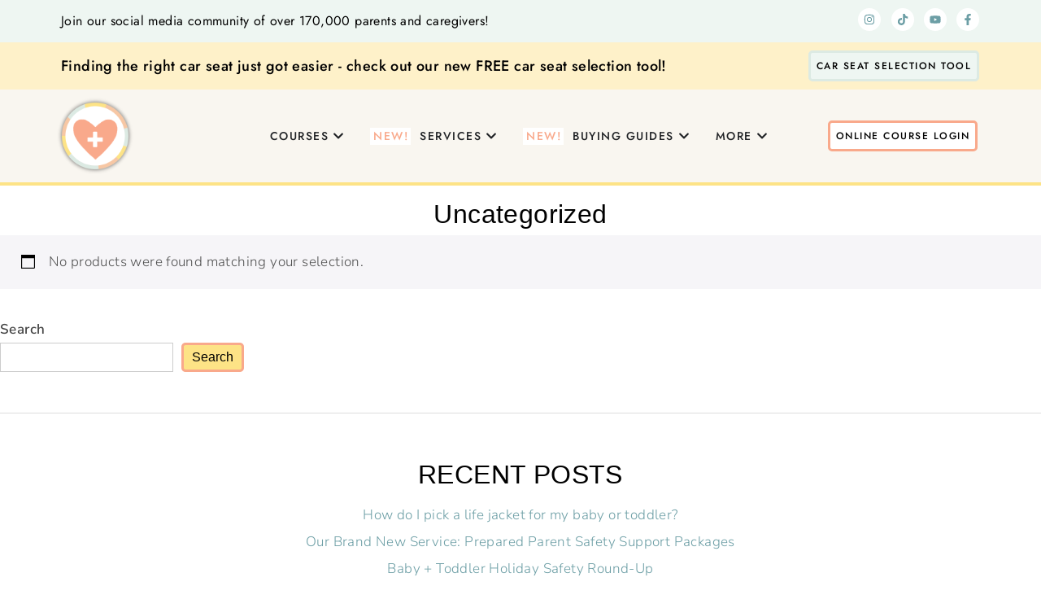

--- FILE ---
content_type: text/html; charset=UTF-8
request_url: https://safebeginnings.ca/product-category/uncategorized/
body_size: 456363
content:
<!DOCTYPE html>
<html lang="en-US">
<head>
	<meta charset="UTF-8">
	<meta name="viewport" content="width=device-width, initial-scale=1.0, viewport-fit=cover" />		<title>Uncategorized | Safe Beginnings</title><style id="wphb-used-css-product_cat">.lazyload,.lazyloading{max-width:100%}img:is([sizes=auto i],[sizes^="auto," i]){contain-intrinsic-size:3000px 1500px}article,aside,body,canvas,code,div,em,figure,footer,form,h1,h2,h4,header,html,i,iframe,img,label,li,main,menu,nav,object,ol,p,q,section,span,ul,var,video{vertical-align:baseline;box-sizing:border-box;background:0 0;border:0;outline-color:#0000;margin:0;padding:0;font-size:100%}article,aside,figure,footer,header,main,menu,nav,section{box-sizing:border-box;display:block}q{quotes:none}q:after,q:before{content:"";content:none}a{vertical-align:baseline;background:0 0;margin:0;padding:0}input,select{vertical-align:middle;box-sizing:border-box;background:#fff;padding:5px;font-family:Arial,Verdana,Tahoma,sans-serif;font-size:1rem}code{padding:0 3px;display:inline-block}main{display:block}input[type=search]::-webkit-search-cancel-button,input[type=search]::-webkit-search-decoration,input[type=search]::-webkit-search-results-button,input[type=search]::-webkit-search-results-decoration{-webkit-appearance:none}input[type=search]{-webkit-box-sizing:border-box}html{scroll-behavior:smooth;font-size:16px}body{color:#444;word-wrap:break-word;letter-spacing:.025rem;background:#fff;font:300 1.0625rem/2rem Arial,Verdana,Tahoma,sans-serif;overflow-x:hidden}body p{margin-bottom:25px}.article .archives:after,.article .archives:before,.article-page:after,.article-page:before,.article:after,.article:before,.aside:after,.aside:before,.container:after,.container:before,.footer:after,.footer:before,.header:after,.header:before,.section:after,.section:before,.side-widget:after,.side-widget:before,article:after,article:before,footer:after,footer:before,header:after,header:before,section:after,section:before{content:"";clear:both;display:table}.header{background:#fff;width:100%;margin:0 auto;position:relative}.footer{clear:both;color:#777;width:100%;margin:0 auto}h1,h2,h4{word-wrap:break-word;margin:15px 0;font-family:Arial,Verdana,Tahoma,sans-serif;font-weight:700;line-height:2.6rem}h1,h2{color:#000;font-size:2rem}h4{color:#333;font-size:1.5rem}a{color:#c77d81;text-decoration:none;transition:all .2s ease-in-out}a:active{color:#000}a:hover{color:#666}.nav{clear:both;text-transform:uppercase;letter-spacing:.1rem;width:auto;font-size:.8rem;font-weight:700;line-height:1rem;display:inline-block}.nav ul ul{display:none}.nav li:hover>ul{display:block}.nav li{text-align:left;display:inline-block;position:relative}.nav ul{margin:0 auto;list-style:none}.nav ul ul{z-index:1000;background:#fff;width:240px;position:absolute;box-shadow:0 0 20px -2px #0003}.nav ul ul li{float:none;display:block}.nav ul ul ul{position:absolute;top:0;left:240px}.nav .elementor-widget-container ul ul{margin-left:0}.nav a{padding:15px;display:block}.nav li.menu-item-has-children{position:relative}.nav ul li.menu-item-has-children>a:after{content:" ▾"}.nav ul ul li.menu-item-has-children>a:after{content:"▸";position:absolute;right:2px}.article{clear:both;width:100%}.article-page{margin-bottom:0;position:relative}.article .page-title{text-align:center;margin-bottom:5px}.article .archives{clear:both;padding:10px 0}.article ul{margin:0 0 20px 20px;list-style:outside}.article ol{margin:0 0 20px 25px;list-style:decimal}.article li{margin:3px 0;line-height:1.75rem}.article ol ol,.article ol ul,.article ul ol,.article ul ul{margin-left:20px}.breadcrumb{background:#f9f9f9;border:1px solid #eee;margin-bottom:30px;padding:0 10px;font-size:.8rem}.breadcrumb a{position:relative}.breadcrumb a:after{content:" ›";font-size:1.25rem;font-weight:700}.breadcrumb a:before{content:""}.size-full,.size-large{max-width:100%;height:auto}.side-widget{clear:both;border-bottom:1px solid #ddd;margin-bottom:40px;padding-bottom:50px}.side-widget h2,.side-widget h4{text-align:center;text-transform:uppercase}.side-widget select{width:100%;margin:0 auto;display:block}.side-widget ol,.side-widget ul{clear:both;text-align:center;list-style:none}.side-widget ol li,.side-widget ul li{margin:5px 0;line-height:1.75rem}.side-widget ol ol,.side-widget ol ul,.side-widget ul ol,.side-widget ul ul{clear:both;padding-left:15px;list-style:square}.side-widget ol:last-child,.side-widget ul:last-child{margin:0}img{max-width:100%;height:auto}img.aligncenter{margin:0 auto 10px;display:block}img.alignright{margin:0 0 10px 30px;display:inline}img.alignleft{margin:0 30px 10px 0;display:inline}.aligncenter{margin:0 auto 10px;display:block}.alignleft{float:left;margin:0 30px 10px 0}.alignright{float:right;margin:0 0 10px 30px}.aligncenter,div.aligncenter{margin-left:auto;margin-right:auto;display:block}.screen-reader-text{display:none}input:focus,select:focus{border:1px solid #888;box-shadow:0 0 2px 1px #0003}select{color:#888;background:#fff;border:1px solid #ccc;font-size:1rem}input{-webkit-appearance:none}label{vertical-align:top}input{color:#888;border:1px solid #ccc;padding:8px 10px;font-size:1rem;transition:all .3s ease-in-out}.button,button,input[type=submit]{color:#fff;cursor:pointer;background:#000;border:1px solid #000;padding:8px 15px;font-size:1rem}.button:hover,button:hover,input[type=submit]:hover{color:#fff;background:#aaa;border:1px solid #aaa}.required{color:#d70a16}.hidden{display:none!important}.fixed{position:fixed!important}.absolute{position:absolute}.elementor-widget-container ol,.elementor-widget-container ul{list-style:none}.elementor-widget-container ol ol,.elementor-widget-container ul ul{margin-left:20px}@media (width <= 768px){.container{background:#fff;width:100%;padding:0 20px}.aside,.section{clear:both;width:100%;margin:40px auto}.nav li,.nav ul{text-align:center;display:block}.nav ul li,.nav ul ul{float:none;width:100%;box-shadow:none;margin:0;display:block;position:relative}.nav a,.nav ul ul a{padding:10px;display:block}.nav ul ul,.nav ul ul ul{display:none}.nav ul ul ul{position:relative;top:auto;left:auto}.nav ul li.menu-item-has-children>a:after,.nav ul ul li.menu-item-has-children>a:after{content:" ▾";position:relative;top:auto;left:auto}}@media (width >= 769px) and (width <= 1199px){.container{background:#fff;width:100%;padding:0 20px}.section{float:left;width:73%;margin:3% 0}.aside{float:right;width:22%;margin:3% 0}.nav{clear:both;text-transform:uppercase;letter-spacing:.05rem;width:100%;font-size:.8rem;line-height:1rem;display:inline-block}}@media (width >= 1200px){.container{background:#fff;width:1200px;margin:0 auto}.section{float:left;width:780px;margin:50px 0 50px 30px}.aside{float:right;width:300px;margin:50px 30px 50px 0}}.fa-solid{-moz-osx-font-smoothing:grayscale;-webkit-font-smoothing:antialiased;display:var(--fa-display,inline-block);font-variant:normal;text-rendering:auto;font-style:normal;line-height:1}.fa-solid{font-family:"Font Awesome 6 Free"}:root{}:root{}:root{}.fa-solid{font-weight:900}@font-face{font-family:Jost;font-style:normal;font-weight:500;font-display:swap;src:url("https://fonts.gstatic.com/s/jost/v20/92zPtBhPNqw79Ij1E865zBUv7myRJQVG.ttf") format("truetype")}@font-face{font-family:Nunito Sans;font-style:italic;font-weight:300;font-stretch:normal;font-display:swap;src:url("https://fonts.gstatic.com/s/nunitosans/v19/pe1kMImSLYBIv1o4X1M8cce4OdVisMz5nZRqy6cmmmU3t2FQWEAEOvV9wNvrwlNstMKW3Y6K5WMwXeVy3GboJ0kTHmrR91Ug.ttf") format("truetype")}@font-face{font-family:Nunito Sans;font-style:italic;font-weight:600;font-stretch:normal;font-display:swap;src:url("https://fonts.gstatic.com/s/nunitosans/v19/pe1kMImSLYBIv1o4X1M8cce4OdVisMz5nZRqy6cmmmU3t2FQWEAEOvV9wNvrwlNstMKW3Y6K5WMwXeVy3GboJ0kTHmpR8FUg.ttf") format("truetype")}@font-face{font-family:Nunito Sans;font-style:normal;font-weight:300;font-stretch:normal;font-display:swap;src:url("https://fonts.gstatic.com/s/nunitosans/v19/pe1mMImSLYBIv1o4X1M8ce2xCx3yop4tQpF_MeTm0lfGWVpNn64CL7U8upHZIbMV51Q42ptCp5F5bxqqtQ1yiU4GiClntA.ttf") format("truetype")}@font-face{font-family:Nunito Sans;font-style:normal;font-weight:600;font-stretch:normal;font-display:swap;src:url("https://fonts.gstatic.com/s/nunitosans/v19/pe1mMImSLYBIv1o4X1M8ce2xCx3yop4tQpF_MeTm0lfGWVpNn64CL7U8upHZIbMV51Q42ptCp5F5bxqqtQ1yiU4GCC5ntA.ttf") format("truetype")}h1,h2,h4{font-family:Tenor Sans,sans-serif;font-weight:500}body{font-family:Nunito Sans,sans-serif;font-weight:300}.nav{font:500 .875rem Jost,sans-serif}#sb_instagram{-webkit-box-sizing:border-box;-moz-box-sizing:border-box;box-sizing:border-box;width:100%;margin:0 auto;padding:0}#sb_instagram #sbi_images{-webkit-box-sizing:border-box;-moz-box-sizing:border-box}#sb_instagram:after{content:"";clear:both;display:table}#sb_instagram #sbi_images{box-sizing:border-box;width:100%;padding:12px 0;display:grid}#sb_instagram.sbi_col_5 #sbi_images{grid-template-columns:repeat(5,1fr)}#sb_instagram br,#sb_instagram p:empty{display:none}#sb_instagram a,#sb_instagram a:active,#sb_instagram a:focus,#sb_instagram a:hover{outline:0}#sb_instagram img{display:block;opacity:1!important;max-width:100%!important;margin:0!important;padding:0!important}#sbi_load p{margin:0;padding:0;display:inline}#sb_instagram #sbi_load{float:left;clear:both;text-align:center;opacity:1;width:100%;transition:all .5s ease-in}#sb_instagram .sbi_follow_btn a{vertical-align:top;zoom:1;background:#333;margin:5px auto 0;padding:7px 14px;line-height:1.5;text-decoration:none;display:inline-block}#sb_instagram .sbi_follow_btn a{color:#fff;-webkit-box-sizing:border-box;-moz-box-sizing:border-box;box-sizing:border-box;border:none;-webkit-border-radius:4px;-moz-border-radius:4px;border-radius:4px;font-size:13px;transition:all .1s ease-in}#sb_instagram .sbi_follow_btn{vertical-align:top;zoom:1;text-align:center;display:inline-block}#sb_instagram .sbi_follow_btn a{color:#fff;background:#408bd1}#sb_instagram .sbi_follow_btn a:focus,#sb_instagram .sbi_follow_btn a:hover{outline:0;box-shadow:inset 0 0 10px 20px #359dff}#sb_instagram .sbi_follow_btn a:active{box-shadow:inset 0 0 10px 20px #0000004d}#sb_instagram .sbi_follow_btn svg{margin-bottom:-1px;margin-right:7px;font-size:15px}#sb_instagram .sbi_follow_btn svg{vertical-align:-.125em}#sb_instagram #sbi_load .sbi_follow_btn{margin-left:5px}@media (width <= 640px){#sb_instagram.sbi_col_5 #sbi_images{grid-template-columns:repeat(2,1fr)}#sb_instagram.sbi_width_resp{width:100%!important}}@media (width <= 800px){#sb_instagram.sbi_tab_col_3 #sbi_images{grid-template-columns:repeat(3,1fr)}}@media (width <= 480px){#sb_instagram.sbi_col_5 #sbi_images{grid-template-columns:1fr}#sb_instagram.sbi_mob_col_3 #sbi_images{grid-template-columns:repeat(3,1fr)}}body:after{content:url("https://b4144087.smushcdn.com/4144087/wp-content/plugins/instagram-feed/img/sbi-sprite.png?lossy=2&strip=1&webp=1");display:none}img.emoji,img.wp-smiley{display:inline!important;border:none!important;box-shadow:none!important;height:1em!important;width:1em!important;margin:0 .07em!important;vertical-align:-.1em!important;background:0 0!important;padding:0!important}:root{}@media (min-resolution:192dpi){:root{}}.wp-element-button{cursor:pointer}:root .has-very-light-gray-background-color{background-color:#eee}:root .has-very-dark-gray-background-color{background-color:#313131}:root .has-very-light-gray-color{color:#eee}:root .has-very-dark-gray-color{color:#313131}:root .has-vivid-green-cyan-to-vivid-cyan-blue-gradient-background{background:linear-gradient(135deg,#00d084,#0693e3)}:root .has-purple-crush-gradient-background{background:linear-gradient(135deg,#34e2e4,#4721fb 50%,#ab1dfe)}:root .has-hazy-dawn-gradient-background{background:linear-gradient(135deg,#faaca8,#dad0ec)}:root .has-subdued-olive-gradient-background{background:linear-gradient(135deg,#fafae1,#67a671)}:root .has-atomic-cream-gradient-background{background:linear-gradient(135deg,#fdd79a,#004a59)}:root .has-nightshade-gradient-background{background:linear-gradient(135deg,#330968,#31cdcf)}:root .has-midnight-gradient-background{background:linear-gradient(135deg,#020381,#2874fc)}:root{--wp--preset--font-size--normal:16px;--wp--preset--font-size--huge:42px}.has-regular-font-size{font-size:1em}.has-larger-font-size{font-size:2.625em}.has-normal-font-size{font-size:var(--wp--preset--font-size--normal)}.has-huge-font-size{font-size:var(--wp--preset--font-size--huge)}.has-text-align-center{text-align:center}.has-text-align-left{text-align:left}.has-text-align-right{text-align:right}.has-fit-text{white-space:nowrap!important}#end-resizable-editor-section{display:none}.aligncenter{clear:both}.items-justified-left{justify-content:flex-start}.items-justified-center{justify-content:center}.items-justified-right{justify-content:flex-end}.items-justified-space-between{justify-content:space-between}.screen-reader-text{border:0;clip-path:inset(50%);height:1px;margin:-1px;overflow:hidden;padding:0;position:absolute;width:1px;word-wrap:normal!important}.screen-reader-text:focus{background-color:#ddd;clip-path:none;color:#444;display:block;font-size:1em;height:auto;left:5px;line-height:normal;padding:15px 23px 14px;text-decoration:none;top:5px;width:auto;z-index:100000}html :where(.has-border-color){border-style:solid}html :where([style*=border-top-color]){border-top-style:solid}html :where([style*=border-right-color]){border-right-style:solid}html :where([style*=border-bottom-color]){border-bottom-style:solid}html :where([style*=border-left-color]){border-left-style:solid}html :where([style*=border-width]){border-style:solid}html :where([style*=border-top-width]){border-top-style:solid}html :where([style*=border-right-width]){border-right-style:solid}html :where([style*=border-bottom-width]){border-bottom-style:solid}html :where([style*=border-left-width]){border-left-style:solid}html :where(img[class*=wp-image-]){height:auto;max-width:100%}html :where(.is-position-sticky){}@media screen and (max-width:600px){html :where(.is-position-sticky){}}.wp-block-archives{box-sizing:border-box}.wp-block-archives-dropdown label{display:block}.wp-block-categories{box-sizing:border-box}.wp-block-categories.alignleft{margin-right:2em}.wp-block-categories.alignright{margin-left:2em}.wp-block-categories.wp-block-categories-dropdown.aligncenter{text-align:center}.wp-block-categories .wp-block-categories__label{display:block;width:100%}/*! This file is auto-generated */.wp-block-button__link{color:#fff;background-color:#32373c;border-radius:9999px;box-shadow:none;text-decoration:none;padding:calc(.667em + 2px) calc(1.333em + 2px);font-size:1.125em}.wp-block-file__button{background:#32373c;color:#fff;text-decoration:none}a:has( > .jet-engine-lightbox-icon):before{display:none}:root{--wc-red:#a00;--wc-form-border-color:#200707cc;--wc-form-border-radius:4px;--wc-form-border-width:1px}.woocommerce .woocommerce-info .button,.woocommerce-page .woocommerce-info .button{float:right}.woocommerce img,.woocommerce-page img{max-width:100%;height:auto}.woocommerce ul.products,.woocommerce-page ul.products{clear:both}.woocommerce ul.products:after,.woocommerce ul.products:before,.woocommerce-page ul.products:after,.woocommerce-page ul.products:before{content:" ";display:table}.woocommerce ul.products:after,.woocommerce-page ul.products:after{clear:both}.woocommerce ul.products li.first,.woocommerce-page ul.products li.first{clear:both}.woocommerce ul.products li.last,.woocommerce-page ul.products li.last{margin-right:0}.woocommerce form .form-row:after,.woocommerce form .form-row:before,.woocommerce-page form .form-row:after,.woocommerce-page form .form-row:before{content:" ";display:table}.woocommerce form .form-row:after,.woocommerce-page form .form-row:after{clear:both}.woocommerce form .form-row label,.woocommerce-page form .form-row label{display:block}.woocommerce form .form-row select,.woocommerce-page form .form-row select{width:100%}:root{--wc-red:#a00;--wc-form-border-color:rgba(32, 7, 7, 0.8);--wc-form-border-radius:4px;--wc-form-border-width:1px}:root{--wc-red:#a00;--wc-form-border-color:#200707cc;--wc-form-border-radius:4px;--wc-form-border-width:1px}@keyframes spin{100%{transform:rotate(360deg)}}@font-face{font-display: swap;font-family:WooCommerce;src:url("https://safebeginnings.ca/wp-content/plugins/woocommerce/assets/fonts/WooCommerce.woff2") format("woff2"),url("https://safebeginnings.ca/wp-content/plugins/woocommerce/assets/fonts/WooCommerce.woff") format("woff"),url("https://safebeginnings.ca/wp-content/plugins/woocommerce/assets/fonts/WooCommerce.ttf") format("truetype");font-weight:400;font-style:normal}.woocommerce form .form-row{margin:0 0 6px;padding:3px}.woocommerce form .form-row [placeholder]:focus::-webkit-input-placeholder{opacity:0;-webkit-transition:opacity .5s .5s;transition:opacity .5s .5s}.woocommerce form .form-row label{line-height:2}.woocommerce form .form-row label.hidden{visibility:hidden}.woocommerce form .form-row label.inline{display:inline}.woocommerce form .form-row select{letter-spacing:normal;background-color:var(--wc-form-color-background,#fff);border:var(--wc-form-border-width) solid var(--wc-form-border-color);border-radius:var(--wc-form-border-radius);color:var(--wc-form-color-text,#000);box-sizing:border-box;width:100%;height:auto;margin:0;padding:.5em;font-family:inherit;font-weight:400;line-height:normal;display:block}.woocommerce form .form-row select:focus{border-color:currentColor}.woocommerce form .form-row select{cursor:pointer;appearance:none;background-image:url("[data-uri]");background-position:calc(100% - .5em);background-repeat:no-repeat;background-size:16px;padding-right:3em}.woocommerce form .form-row .required{color:var(--wc-red);visibility:hidden;font-weight:700;text-decoration:none;border:0!important}.woocommerce form .form-row ::-webkit-input-placeholder{line-height:normal}.woocommerce form .form-row :-moz-placeholder{line-height:normal}.woocommerce form .form-row :-ms-input-placeholder{line-height:normal}.screen-reader-text{clip:rect(1px,1px,1px,1px);width:1px;height:1px;overflow:hidden;word-wrap:normal!important;position:absolute!important}.clear{clear:both}.woocommerce .products ul,.woocommerce ul.products{clear:both;margin:0 0 1em;padding:0;list-style:none}.woocommerce .products ul:after,.woocommerce .products ul:before,.woocommerce ul.products:after,.woocommerce ul.products:before{content:" ";display:table}.woocommerce .products ul:after,.woocommerce ul.products:after{clear:both}.woocommerce .products ul li,.woocommerce ul.products li{list-style:none}.woocommerce .cart .button,.woocommerce .cart input.button{float:none}.woocommerce form.register{text-align:left;border:1px solid #cfc8d8;border-radius:5px;margin:2em 0;padding:20px}.woocommerce :where(.wc_bis_form__input,.wc_bis_form__button){padding:.9rem 1.1rem;line-height:1}.woocommerce:where(body:not(.woocommerce-block-theme-has-button-styles)) a.button,.woocommerce:where(body:not(.woocommerce-block-theme-has-button-styles)) button.button,.woocommerce:where(body:not(.woocommerce-block-theme-has-button-styles)) input.button,:where(body:not(.woocommerce-block-theme-has-button-styles)):where(:not(.edit-post-visual-editor)) .woocommerce a.button,:where(body:not(.woocommerce-block-theme-has-button-styles)):where(:not(.edit-post-visual-editor)) .woocommerce button.button,:where(body:not(.woocommerce-block-theme-has-button-styles)):where(:not(.edit-post-visual-editor)) .woocommerce input.button{cursor:pointer;color:#515151;box-shadow:none;text-shadow:none;background-color:#e9e6ed;background-image:none;border:0;border-radius:3px;margin:0;padding:.618em 1em;font-size:100%;font-weight:700;line-height:1;text-decoration:none;display:inline-block;position:relative;left:auto;overflow:visible}.woocommerce:where(body:not(.woocommerce-block-theme-has-button-styles)) a.button:hover,.woocommerce:where(body:not(.woocommerce-block-theme-has-button-styles)) button.button:hover,.woocommerce:where(body:not(.woocommerce-block-theme-has-button-styles)) input.button:hover,:where(body:not(.woocommerce-block-theme-has-button-styles)):where(:not(.edit-post-visual-editor)) .woocommerce a.button:hover,:where(body:not(.woocommerce-block-theme-has-button-styles)):where(:not(.edit-post-visual-editor)) .woocommerce button.button:hover,:where(body:not(.woocommerce-block-theme-has-button-styles)):where(:not(.edit-post-visual-editor)) .woocommerce input.button:hover{color:#515151;background-color:#dcd7e2;background-image:none;text-decoration:none}.woocommerce:where(body:not(.woocommerce-block-theme-has-button-styles)) a.button.alt,.woocommerce:where(body:not(.woocommerce-block-theme-has-button-styles)) button.button.alt,.woocommerce:where(body:not(.woocommerce-block-theme-has-button-styles)) input.button.alt,:where(body:not(.woocommerce-block-theme-has-button-styles)):where(:not(.edit-post-visual-editor)) .woocommerce a.button.alt,:where(body:not(.woocommerce-block-theme-has-button-styles)):where(:not(.edit-post-visual-editor)) .woocommerce button.button.alt,:where(body:not(.woocommerce-block-theme-has-button-styles)):where(:not(.edit-post-visual-editor)) .woocommerce input.button.alt{color:#fff;-webkit-font-smoothing:antialiased;background-color:#7f54b3}.woocommerce:where(body:not(.woocommerce-block-theme-has-button-styles)) a.button.alt:hover,.woocommerce:where(body:not(.woocommerce-block-theme-has-button-styles)) button.button.alt:hover,.woocommerce:where(body:not(.woocommerce-block-theme-has-button-styles)) input.button.alt:hover,:where(body:not(.woocommerce-block-theme-has-button-styles)):where(:not(.edit-post-visual-editor)) .woocommerce a.button.alt:hover,:where(body:not(.woocommerce-block-theme-has-button-styles)):where(:not(.edit-post-visual-editor)) .woocommerce button.button.alt:hover,:where(body:not(.woocommerce-block-theme-has-button-styles)):where(:not(.edit-post-visual-editor)) .woocommerce input.button.alt:hover{color:#fff;background-color:#7249a4}.woocommerce:where(body:not(.woocommerce-block-theme-has-button-styles)) a.button.alt:disabled,.woocommerce:where(body:not(.woocommerce-block-theme-has-button-styles)) a.button.alt:disabled:hover,.woocommerce:where(body:not(.woocommerce-block-theme-has-button-styles)) button.button.alt:disabled,.woocommerce:where(body:not(.woocommerce-block-theme-has-button-styles)) button.button.alt:disabled:hover,.woocommerce:where(body:not(.woocommerce-block-theme-has-button-styles)) input.button.alt:disabled,.woocommerce:where(body:not(.woocommerce-block-theme-has-button-styles)) input.button.alt:disabled:hover,:where(body:not(.woocommerce-block-theme-has-button-styles)):where(:not(.edit-post-visual-editor)) .woocommerce a.button.alt:disabled,:where(body:not(.woocommerce-block-theme-has-button-styles)):where(:not(.edit-post-visual-editor)) .woocommerce a.button.alt:disabled:hover,:where(body:not(.woocommerce-block-theme-has-button-styles)):where(:not(.edit-post-visual-editor)) .woocommerce button.button.alt:disabled,:where(body:not(.woocommerce-block-theme-has-button-styles)):where(:not(.edit-post-visual-editor)) .woocommerce button.button.alt:disabled:hover,:where(body:not(.woocommerce-block-theme-has-button-styles)):where(:not(.edit-post-visual-editor)) .woocommerce input.button.alt:disabled,:where(body:not(.woocommerce-block-theme-has-button-styles)):where(:not(.edit-post-visual-editor)) .woocommerce input.button.alt:disabled:hover{color:#fff;background-color:#7f54b3}.woocommerce:where(body:not(.woocommerce-block-theme-has-button-styles)) a.button:disabled,.woocommerce:where(body:not(.woocommerce-block-theme-has-button-styles)) button.button:disabled,.woocommerce:where(body:not(.woocommerce-block-theme-has-button-styles)) input.button:disabled,:where(body:not(.woocommerce-block-theme-has-button-styles)):where(:not(.edit-post-visual-editor)) .woocommerce a.button:disabled,:where(body:not(.woocommerce-block-theme-has-button-styles)):where(:not(.edit-post-visual-editor)) .woocommerce button.button:disabled,:where(body:not(.woocommerce-block-theme-has-button-styles)):where(:not(.edit-post-visual-editor)) .woocommerce input.button:disabled{color:inherit;cursor:not-allowed;opacity:.5;padding:.618em 1em}.woocommerce:where(body:not(.woocommerce-block-theme-has-button-styles)) a.button:disabled:hover,.woocommerce:where(body:not(.woocommerce-block-theme-has-button-styles)) button.button:disabled:hover,.woocommerce:where(body:not(.woocommerce-block-theme-has-button-styles)) input.button:disabled:hover,:where(body:not(.woocommerce-block-theme-has-button-styles)):where(:not(.edit-post-visual-editor)) .woocommerce a.button:disabled:hover,:where(body:not(.woocommerce-block-theme-has-button-styles)):where(:not(.edit-post-visual-editor)) .woocommerce button.button:disabled:hover,:where(body:not(.woocommerce-block-theme-has-button-styles)):where(:not(.edit-post-visual-editor)) .woocommerce input.button:disabled:hover{color:inherit;background-color:#e9e6ed}.woocommerce-info{color:#515151;word-wrap:break-word;background-color:#f6f5f8;border-top:3px solid #720eec;width:auto;margin:0 0 2em;padding:1em 2em 1em 3.5em;list-style:none;position:relative}.woocommerce-info:after,.woocommerce-info:before{content:" ";display:table}.woocommerce-info:after{clear:both}.woocommerce-info:before{content:"";content:""/"";font-family:WooCommerce;display:inline-block;position:absolute;top:1em;left:1.5em}.woocommerce-info .button{float:right}.woocommerce-info li{margin-left:0!important;padding-left:0!important;list-style:none!important}.woocommerce-info{border-top-color:#1e85be}.woocommerce-info:before{color:#1e85be}.woocommerce form .form-row .required{visibility:visible}.qtip{min-width:50px;max-width:280px;box-shadow:none;direction:ltr;padding:0;font-size:10.5px;line-height:12px;display:none;position:absolute;top:-28000px;left:-28000px}.qtip-content{position:relative;overflow:hidden}.qtip-content{text-align:left;word-wrap:break-word;padding:5px 9px}.qtip-dark{color:#f3f3f3;background-color:#505050;border-color:#303030}.qtip-shadow{-webkit-box-shadow:1px 1px 3px 1px #00000026;-moz-box-shadow:1px 1px 3px 1px #00000026;box-shadow:1px 1px 3px 1px #00000026}.qtip-rounded{-webkit-border-radius:5px;-moz-border-radius:5px;border-radius:5px}.qtip:not(.ie9haxors) div.qtip-content{filter:none;-ms-filter:none}.navitems{margin-top:10px;margin-bottom:30px}.navitem{font-family:Helvetica,Georgia,serif}.navitems a{text-align:center;text-decoration:none;margin-right:5px;margin-bottom:5px;padding:5px 10px;font-family:Helvetica,Georgia,serif!important;display:inline-block;text-shadow:none;-moz-border-radius:3px;-webkit-border-radius:3px;border-radius:3px;font-weight:700;border:#ddd solid 1px;color:#007dbd!important}.tooltips_list{margin-top:4px}.tooltips_table span{text-decoration:none}.tooltips_table_items{width:100%;text-decoration:none;padding:0;margin:0}.tooltips_table_title{width:40%;display:inline-block;padding-top:0;padding-bottom:0;padding:4px 6px 4px 6px;border-left:1px;vertical-align:top}.tooltips_table_content{width:50%;display:inline-block;margin:0;padding:4px 6px 4px 6px}@media only screen and (max-width:768px){.tooltips_directory{width:auto!important}}@media screen and (-webkit-device-pixel-ratio >= 0){}@font-face{font-display: swap;font-family:Arlo-starter-template--Master;src:url("https://safebeginnings.ca/wp-content/plugins/arlo-training-and-event-management-system/themes/starter.hero/fonts/arlo-icons.eot");src:url("https://safebeginnings.ca/wp-content/plugins/arlo-training-and-event-management-system/themes/starter.hero/fonts/arlo-icons.eot?#iefix") format("embedded-opentype"),url("https://safebeginnings.ca/wp-content/plugins/arlo-training-and-event-management-system/themes/starter.hero/fonts/arlo-icons.woff2") format("woff2"),url("https://safebeginnings.ca/wp-content/plugins/arlo-training-and-event-management-system/themes/starter.hero/fonts/arlo-icons.woff") format("woff"),url("https://safebeginnings.ca/wp-content/plugins/arlo-training-and-event-management-system/themes/starter.hero/fonts/arlo-icons.ttf") format("truetype"),url("https://safebeginnings.ca/wp-content/plugins/arlo-training-and-event-management-system/themes/starter.hero/fonts/arlo-icons.svg#Arlo-starter-template--Master") format("svg");font-weight:400;font-style:normal}@media screen and (-webkit-device-pixel-ratio >= 0){@font-face{font-display: swap;font-family:Arlo-starter-template--Master;src:url("https://safebeginnings.ca/wp-content/plugins/arlo-training-and-event-management-system/themes/starter.hero/fonts/arlo-icons.svg#Arlo-starter-template--Master") format("svg")}}.icons8{font-variant:normal;text-decoration:inherit;text-rendering:optimizeLegibility;text-transform:none;-moz-osx-font-smoothing:grayscale;-webkit-font-smoothing:antialiased;font-smoothing:antialiased;font-family:Arlo-starter-template--Master;font-style:normal;font-weight:400;line-height:1;display:inline-block}/*!
 *  Font Awesome 4.7.0 by @davegandy - http://fontawesome.io - @fontawesome
 *  License - http://fontawesome.io/license (Font: SIL OFL 1.1, CSS: MIT License)
 */.icons8{color:#4a4d4f}#colorbox{z-index:9999;line-height:1em;position:absolute;top:0;left:0;overflow:hidden}#colorbox{box-sizing:content-box}.woocommerce .cart .button,.woocommerce .cart input.button,.woocommerce .woocommerce-info .button{font-weight:300;font-size:.95em;text-transform:uppercase;padding:.5em 1em}.woocommerce a.button,.woocommerce a.button.alt,.woocommerce button.button,.woocommerce button.button.alt,.woocommerce input.button,.woocommerce input.button.alt{font-weight:300;font-size:1em;line-height:1em;text-transform:uppercase;border:1px solid #000;background:#000;color:#fff;cursor:pointer;-moz-border-radius:0;-webkit-border-radius:0;border-radius:0;-webkit-box-shadow:none;box-shadow:none;-webkit-transition:all .3s ease-in-out;-moz-transition:all .3s ease-in-out;-ms-transition:all .3s ease-in-out;-o-transition:all .3s ease-in-out;transition:all .3s ease-in-out}.woocommerce a.button.alt:hover,.woocommerce a.button:hover,.woocommerce button.button.alt:hover,.woocommerce button.button:hover,.woocommerce input.button.alt:hover,.woocommerce input.button:hover{border:1px solid #000;background:#000;color:#fff;-moz-border-radius:0;-webkit-border-radius:0;border-radius:0}.woocommerce a.button.alt:disabled,.woocommerce a.button.alt:disabled:hover,.woocommerce button.button.alt:disabled,.woocommerce button.button.alt:disabled:hover,.woocommerce input.button.alt:disabled,.woocommerce input.button.alt:disabled:hover{border:1px solid #aaa;background:#aaa;color:#fff;-moz-border-radius:0;-webkit-border-radius:0;border-radius:0}.woocommerce .woocommerce-info{border:none}.woocommerce .woocommerce-info:before{color:#000}@media all and (max-width:480px){.woocommerce .cart .button,.woocommerce .cart input.button,.woocommerce .woocommerce-info .button{font-size:.85em}}:root{}.elementor-screen-only,.screen-reader-text,.screen-reader-text span{height:1px;margin:-1px;overflow:hidden;padding:0;position:absolute;top:-10000em;width:1px;clip:rect(0,0,0,0);border:0}.elementor *,.elementor :after,.elementor :before{box-sizing:border-box}.elementor a{box-shadow:none;text-decoration:none}.elementor img{border:none;border-radius:0;box-shadow:none;height:auto;max-width:100%}.elementor .elementor-widget:not(.elementor-widget-text-editor):not(.elementor-widget-theme-post-content) figure{margin:0}.elementor iframe,.elementor object,.elementor video{border:none;line-height:1;margin:0;max-width:100%;width:100%}.elementor-widget-wrap .elementor-element.elementor-widget__width-auto,.elementor-widget-wrap .elementor-element.elementor-widget__width-initial{max-width:100%}.elementor-element{--flex-direction:initial;--flex-wrap:initial;--justify-content:initial;--align-items:initial;--align-content:initial;--flex-basis:initial;--flex-grow:initial;--flex-shrink:initial;--order:initial;--align-self:initial;align-self:var(--align-self);flex-basis:var(--flex-basis);flex-grow:var(--flex-grow);flex-shrink:var(--flex-shrink);order:var(--order)}.elementor-element:where(.e-con-full,.elementor-widget){align-content:var(--align-content);align-items:var(--align-items);flex-direction:var(--flex-direction);flex-wrap:var(--flex-wrap);gap:var(--row-gap) var(--column-gap);justify-content:var(--justify-content)}.elementor-align-right{text-align:right}.elementor-align-right .elementor-button{width:auto}.elementor-align-justify .elementor-button{width:100%}@media (max-width:767px){.elementor-mobile-align-center{text-align:center}.elementor-mobile-align-center .elementor-button{width:auto}}:root{}@keyframes eicon-spin{0%{transform:rotate(0)}to{transform:rotate(359deg)}}.elementor-section{position:relative}.elementor-section .elementor-container{display:flex;margin-left:auto;margin-right:auto;position:relative}@media (max-width:1024px){.elementor-section .elementor-container{flex-wrap:wrap}}.elementor-section.elementor-section-boxed>.elementor-container{max-width:1140px}.elementor-section.elementor-section-stretched{position:relative;width:100%}.elementor-widget-wrap{align-content:flex-start;flex-wrap:wrap;position:relative;width:100%}.elementor:not(.elementor-bc-flex-widget) .elementor-widget-wrap{display:flex}.elementor-widget-wrap>.elementor-element{width:100%}.elementor-widget{position:relative}.elementor-widget:not(:last-child){margin-bottom:var(--kit-widget-spacing,20px)}.elementor-widget:not(:last-child).elementor-widget__width-auto,.elementor-widget:not(:last-child).elementor-widget__width-initial{margin-bottom:0}.elementor-column{display:flex;min-height:1px;position:relative}.elementor-column-gap-narrow>.elementor-column>.elementor-element-populated{padding:5px}.elementor-column-gap-default>.elementor-column>.elementor-element-populated{padding:10px}.elementor-inner-section .elementor-column-gap-no .elementor-element-populated{padding:0}@media (min-width:768px){.elementor-column.elementor-col-33{width:33.333%}.elementor-column.elementor-col-50{width:50%}.elementor-column.elementor-col-100{width:100%}}@media (max-width:767px){.elementor-column{width:100%}}.elementor-grid{display:grid;grid-column-gap:var(--grid-column-gap);grid-row-gap:var(--grid-row-gap)}.elementor-grid .elementor-grid-item{min-width:0}.elementor-grid-0 .elementor-grid{display:inline-block;margin-bottom:calc(-1 * var(--grid-row-gap));width:100%;word-spacing:var(--grid-column-gap)}.elementor-grid-0 .elementor-grid .elementor-grid-item{display:inline-block;margin-bottom:var(--grid-row-gap);word-break:break-word}@media (max-width:767px){.elementor-grid-mobile-0 .elementor-grid{display:inline-block;margin-bottom:calc(-1 * var(--grid-row-gap));width:100%;word-spacing:var(--grid-column-gap)}.elementor-grid-mobile-0 .elementor-grid .elementor-grid-item{display:inline-block;margin-bottom:var(--grid-row-gap);word-break:break-word}}@media (prefers-reduced-motion:no-preference){html{scroll-behavior:smooth}}.e-con{--border-radius:0;--border-top-width:0px;--border-right-width:0px;--border-bottom-width:0px;--border-left-width:0px;--border-style:initial;--border-color:initial;--container-widget-width:100%;--container-widget-flex-grow:0;--content-width:min(100%,var(--container-max-width,1140px));--width:100%;--min-height:initial;--height:auto;--text-align:initial;--margin-top:0px;--margin-right:0px;--margin-bottom:0px;--margin-left:0px;--padding-top:var(--container-default-padding-top,10px);--padding-right:var(--container-default-padding-right,10px);--padding-bottom:var(--container-default-padding-bottom,10px);--padding-left:var(--container-default-padding-left,10px);--position:relative;--z-index:revert;--overflow:visible;--row-gap:var(--widgets-spacing-row,20px);--column-gap:var(--widgets-spacing-column,20px);--overlay-mix-blend-mode:initial;--overlay-opacity:1;--overlay-transition:0.3s;border-radius:var(--border-radius);height:var(--height);min-height:var(--min-height);min-width:0;overflow:var(--overflow);position:var(--position);width:var(--width);z-index:var(--z-index);--flex-wrap-mobile:wrap;margin-block-end:var(--margin-block-end);margin-block-start:var(--margin-block-start);margin-inline-end:var(--margin-inline-end);margin-inline-start:var(--margin-inline-start);padding-inline-end:var(--padding-inline-end);padding-inline-start:var(--padding-inline-start)}.e-con:where(:not(.e-div-block-base)){transition:background var(--background-transition,.3s),border var(--border-transition,.3s),box-shadow var(--border-transition,.3s),transform var(--e-con-transform-transition-duration,.4s)}.e-con{--margin-block-start:var(--margin-top);--margin-block-end:var(--margin-bottom);--margin-inline-start:var(--margin-left);--margin-inline-end:var(--margin-right);--padding-inline-start:var(--padding-left);--padding-inline-end:var(--padding-right);--padding-block-start:var(--padding-top);--padding-block-end:var(--padding-bottom);--border-block-start-width:var(--border-top-width);--border-block-end-width:var(--border-bottom-width);--border-inline-start-width:var(--border-left-width);--border-inline-end-width:var(--border-right-width)}.e-con.e-flex{--flex-direction:column;--flex-basis:auto;--flex-grow:0;--flex-shrink:1;flex:var(--flex-grow) var(--flex-shrink) var(--flex-basis)}.e-con-full,.e-con>.e-con-inner{padding-block-end:var(--padding-block-end);padding-block-start:var(--padding-block-start);text-align:var(--text-align)}.e-con-full.e-flex,.e-con.e-flex>.e-con-inner{flex-direction:var(--flex-direction)}.e-con,.e-con>.e-con-inner{display:var(--display)}.e-con-boxed.e-flex{align-content:normal;align-items:normal;flex-direction:column;flex-wrap:nowrap;justify-content:normal}.e-con-boxed{gap:initial;text-align:initial}.e-con.e-flex>.e-con-inner{align-content:var(--align-content);align-items:var(--align-items);align-self:auto;flex-basis:auto;flex-grow:1;flex-shrink:1;flex-wrap:var(--flex-wrap);justify-content:var(--justify-content)}.e-con>.e-con-inner{gap:var(--row-gap) var(--column-gap);height:100%;margin:0 auto;max-width:var(--content-width);padding-inline-end:0;padding-inline-start:0;width:100%}:is(.elementor-section-wrap,[data-elementor-id])>.e-con{--margin-left:auto;--margin-right:auto;max-width:min(100%,var(--width))}.e-con .elementor-widget.elementor-widget{margin-block-end:0}.e-con:before{border-block-end-width:var(--border-block-end-width);border-block-start-width:var(--border-block-start-width);border-color:var(--border-color);border-inline-end-width:var(--border-inline-end-width);border-inline-start-width:var(--border-inline-start-width);border-radius:var(--border-radius);border-style:var(--border-style);content:var(--background-overlay);display:block;height:max(100% + var(--border-top-width) + var(--border-bottom-width),100%);left:calc(0px - var(--border-left-width));mix-blend-mode:var(--overlay-mix-blend-mode);opacity:var(--overlay-opacity);position:absolute;top:calc(0px - var(--border-top-width));transition:var(--overlay-transition,.3s);width:max(100% + var(--border-left-width) + var(--border-right-width),100%)}.e-con:before{transition:background var(--overlay-transition,.3s),border-radius var(--border-transition,.3s),opacity var(--overlay-transition,.3s)}.e-con .elementor-widget{min-width:0}.e-con>.e-con-inner>.elementor-widget>.elementor-widget-container,.e-con>.elementor-widget>.elementor-widget-container{height:100%}.e-con.e-con>.e-con-inner>.elementor-widget,.elementor.elementor .e-con>.elementor-widget{max-width:100%}.e-con .elementor-widget:not(:last-child){--kit-widget-spacing:0px}@media (max-width:767px){.e-con.e-flex{--width:100%;--flex-wrap:var(--flex-wrap-mobile)}}.elementor-element:where(:not(.e-con)):where(:not(.e-div-block-base)) .elementor-widget-container,.elementor-element:where(:not(.e-con)):where(:not(.e-div-block-base)):not(:has(.elementor-widget-container)){transition:background .3s,border .3s,border-radius .3s,box-shadow .3s,transform var(--e-transform-transition-duration,.4s)}.elementor-heading-title{line-height:1;margin:0;padding:0}.elementor-button{background-color:#69727d;border-radius:3px;color:#fff;display:inline-block;font-size:15px;line-height:1;padding:12px 24px;fill:#fff;text-align:center;transition:all .3s}.elementor-button:focus,.elementor-button:hover,.elementor-button:visited{color:#fff}.elementor-button-content-wrapper{display:flex;flex-direction:row;gap:5px;justify-content:center}.elementor-button-icon{align-items:center;display:flex}.elementor-button-icon svg{height:auto;width:1em}.elementor-button-icon .e-font-icon-svg{height:1em}.elementor-button-text{display:inline-block}.elementor-button span{text-decoration:inherit}.elementor-icon{color:#69727d;display:inline-block;font-size:50px;line-height:1;text-align:center;transition:all .3s}.elementor-icon:hover{color:#69727d}.elementor-icon i,.elementor-icon svg{display:block;height:1em;position:relative;width:1em}.elementor-icon i:before,.elementor-icon svg:before{left:50%;position:absolute;transform:translateX(-50%)}.elementor-shape-circle .elementor-icon{border-radius:50%}@media (prefers-reduced-motion:reduce){html *{transition-delay:0s!important;transition-duration:0s!important}}@media (max-width:767px){.elementor .elementor-hidden-mobile{display:none}}@media (min-width:768px) and (max-width:1024px){.elementor .elementor-hidden-tablet{display:none}}@media (min-width:1025px) and (max-width:99999px){.elementor .elementor-hidden-desktop{display:none}}.elementor-widget-heading .elementor-heading-title[class*=elementor-size-]>a{color:inherit;font-size:inherit;line-height:inherit}.elementor-widget-social-icons.elementor-grid-0 .elementor-widget-container,.elementor-widget-social-icons.elementor-grid-0:not(:has(.elementor-widget-container)),.elementor-widget-social-icons.elementor-grid-mobile-0 .elementor-widget-container,.elementor-widget-social-icons.elementor-grid-mobile-0:not(:has(.elementor-widget-container)){font-size:0;line-height:1}.elementor-widget-social-icons:not(.elementor-grid-0):not(.elementor-grid-tablet-0):not(.elementor-grid-mobile-0) .elementor-grid{display:inline-grid}.elementor-widget-social-icons .elementor-grid{grid-column-gap:var(--grid-column-gap,5px);grid-row-gap:var(--grid-row-gap,5px);grid-template-columns:var(--grid-template-columns);justify-content:var(--justify-content,center);justify-items:var(--justify-content,center)}.elementor-icon.elementor-social-icon{font-size:var(--icon-size,25px);height:calc(var(--icon-size,25px) + 2 * var(--icon-padding,.5em));line-height:var(--icon-size,25px);width:calc(var(--icon-size,25px) + 2 * var(--icon-padding,.5em))}.elementor-social-icon{--e-social-icon-icon-color:#fff;align-items:center;background-color:#69727d;cursor:pointer;display:inline-flex;justify-content:center;text-align:center}.elementor-social-icon i{color:var(--e-social-icon-icon-color)}.elementor-social-icon svg{fill:var(--e-social-icon-icon-color)}.elementor-social-icon:last-child{margin:0}.elementor-social-icon:hover{color:#fff;opacity:.9}.elementor-social-icon-facebook-f{background-color:#3b5998}.elementor-social-icon-instagram{background-color:#262626}.elementor-social-icon-youtube{background-color:#cd201f}.elementor-widget-image{text-align:center}.elementor-widget-image a{display:inline-block}.elementor-widget-image img{display:inline-block;vertical-align:middle}.elementor-widget-icon-box .elementor-icon-box-wrapper{display:flex;flex-direction:column;gap:var(--icon-box-icon-margin,15px);text-align:center}.elementor-widget-icon-box .elementor-icon-box-icon{display:inline-block;flex:0 0 auto;line-height:0}.elementor-widget-icon-box .elementor-icon-box-content{flex-grow:1;width:100%}.elementor-widget-icon-box .elementor-icon-box-title a{color:inherit}.elementor-widget-icon-box.elementor-position-left .elementor-icon-box-wrapper{flex-direction:row;gap:var(--icon-box-icon-margin,15px);text-align:start}@media (max-width:767px){.elementor-widget-icon-box.elementor-mobile-position-top .elementor-icon-box-wrapper{align-items:unset!important;flex-direction:column;gap:var(--icon-box-icon-margin,15px);text-align:center}.elementor-widget-icon-box.elementor-position-left .elementor-icon-box-icon{flex-direction:column}}.elementor-widget-divider{--divider-border-style:none;--divider-border-width:1px;--divider-color:#0c0d0e;--divider-icon-size:20px;--divider-pattern-height:24px;--divider-pattern-size:20px;--divider-pattern-url:none;--divider-pattern-repeat:repeat-x}.elementor-widget-divider .elementor-divider{display:flex}.elementor-widget-divider .elementor-icon{font-size:var(--divider-icon-size)}.elementor-widget-divider .elementor-divider-separator{direction:ltr;display:flex;margin:0}.elementor-widget-divider:not(.elementor-widget-divider--view-line_text):not(.elementor-widget-divider--view-line_icon) .elementor-divider-separator{border-block-start:var(--divider-border-width) var(--divider-border-style) var(--divider-color)}.e-con-inner>.elementor-widget-divider,.e-con>.elementor-widget-divider{width:var(--container-widget-width,100%);--flex-grow:var(--container-widget-flex-grow)}.elementor-widget-n-tabs{--n-tabs-color-secondary-fallback:#54595f;--n-tabs-default-padding-block:15px;--n-tabs-default-padding-inline:35px;--n-tabs-display:flex;--n-tabs-direction:column;--n-tabs-gap:10px;--n-tabs-heading-display:flex;--n-tabs-heading-direction:row;--n-tabs-heading-justify-content:center;--n-tabs-heading-width:initial;--n-tabs-heading-overflow-x:initial;--n-tabs-heading-wrap:nowrap;--n-tabs-border-width:1px;--n-tabs-content-display:flex;--n-tabs-title-color:var(--e-global-color-secondary,var(--n-tabs-color-secondary-fallback));--n-tabs-title-color-active:#fff;--n-tabs-title-background-color:#f1f2f3;--n-tabs-title-width:initial;--n-tabs-title-height:initial;--n-tabs-title-font-size:1rem;--n-tabs-title-white-space:initial;--n-tabs-title-justify-content-toggle:initial;--n-tabs-title-align-items-toggle:center;--n-tabs-title-justify-content:center;--n-tabs-title-align-items:center;--n-tabs-title-text-align:center;--n-tabs-title-direction:row;--n-tabs-title-gap:10px;--n-tabs-title-flex-grow:0;--n-tabs-title-flex-basis:content;--n-tabs-title-flex-shrink:initial;--n-tabs-title-order:initial;--n-tabs-title-padding-top:var(--n-tabs-default-padding-block);--n-tabs-title-padding-bottom:var(--n-tabs-default-padding-block);--n-tabs-title-padding-left:var(--n-tabs-default-padding-inline);--n-tabs-title-padding-right:var(--n-tabs-default-padding-inline);--n-tabs-title-border-radius:initial;--n-tabs-title-transition:0.3s;--n-tabs-icon-gap:5px;max-width:100%;width:100%;--n-tabs-title-padding-inline-start:var(--n-tabs-title-padding-left);--n-tabs-title-padding-inline-end:var(--n-tabs-title-padding-right);--n-tabs-title-padding-block-start:var(--n-tabs-title-padding-top);--n-tabs-title-padding-block-end:var(--n-tabs-title-padding-bottom)}.elementor-widget-n-tabs .e-n-tabs{display:var(--n-tabs-display);flex-direction:var(--n-tabs-direction);gap:var(--n-tabs-gap);min-width:0;text-align:start}.elementor-widget-n-tabs .e-n-tabs-heading{display:var(--n-tabs-heading-display);flex-basis:var(--n-tabs-heading-width);flex-direction:var(--n-tabs-heading-direction);flex-shrink:0;flex-wrap:var(--n-tabs-heading-wrap);gap:var(--n-tabs-title-gap);justify-content:var(--n-tabs-heading-justify-content);overflow-x:var(--n-tabs-heading-overflow-x);-ms-overflow-style:none;scrollbar-width:none}.elementor-widget-n-tabs .e-n-tabs-heading::-webkit-scrollbar{display:none}.elementor-widget-n-tabs .e-n-tabs-content{display:var(--n-tabs-content-display);flex-grow:1;min-width:0}.elementor-widget-n-tabs .e-n-tabs-content>.e-con:not(.e-active){display:none}.elementor-widget-n-tabs .e-n-tabs:not(.e-activated)>.e-n-tabs-content>.e-con:first-child{display:flex}.elementor-widget-n-tabs .e-n-tab-title{align-items:var(--n-tabs-title-align-items-toggle,var(--n-tabs-title-align-items));background-color:initial;border-radius:var(--n-tabs-title-border-radius);border-style:none;border-width:var(--n-tabs-border-width);display:flex;flex-basis:var(--n-tabs-title-flex-basis);flex-direction:var(--n-tabs-title-direction);flex-grow:var(--n-tabs-title-flex-grow);flex-shrink:var(--n-tabs-title-flex-shrink);gap:var(--n-tabs-icon-gap);height:var(--n-tabs-title-height);justify-content:var(--n-tabs-title-justify-content-toggle,var(--n-tabs-title-justify-content));padding-block-end:var(--n-tabs-title-padding-block-end);padding-block-start:var(--n-tabs-title-padding-block-start);padding-inline-end:var(--n-tabs-title-padding-inline-end);padding-inline-start:var(--n-tabs-title-padding-inline-start);position:relative;transition:background var(--n-tabs-title-transition),color var(--n-tabs-title-transition),border var(--n-tabs-title-transition),box-shadow var(--n-tabs-title-transition),text-shadow var(--n-tabs-title-transition),stroke var(--n-tabs-title-transition),stroke-width var(--n-tabs-title-transition),-webkit-text-stroke-width var(--n-tabs-title-transition),-webkit-text-stroke-color var(--n-tabs-title-transition),transform var(--n-tabs-title-transition);-webkit-user-select:none;-moz-user-select:none;user-select:none;white-space:var(--n-tabs-title-white-space);width:var(--n-tabs-title-width)}.elementor-widget-n-tabs .e-n-tab-title:focus:not(:focus-visible){outline:0}.elementor-widget-n-tabs .e-n-tab-title span i,.elementor-widget-n-tabs .e-n-tab-title span svg{transition:color var(--n-tabs-title-transition),fill var(--n-tabs-title-transition)}.elementor-widget-n-tabs .e-n-tab-title-text{align-items:center;display:flex;font-size:var(--n-tabs-title-font-size);text-align:var(--n-tabs-title-text-align)}.elementor-widget-n-tabs .e-n-tab-title[aria-selected=false]{background-color:var(--n-tabs-title-background-color)}.elementor-widget-n-tabs .e-n-tab-title[aria-selected=false],.elementor-widget-n-tabs .e-n-tab-title[aria-selected=false] a{color:var(--n-tabs-title-color)}.elementor-widget-n-tabs .e-n-tab-title[aria-selected=true],.elementor-widget-n-tabs .e-n-tab-title[aria-selected=true] a{color:var(--n-tabs-title-color-active)}.elementor .elementor-element.elementor-widget-n-tabs:not(:has(>.elementor-widget-container))>.e-n-tabs>.e-n-tabs-heading .e-n-tab-title[aria-selected=true],.elementor .elementor-element.elementor-widget-n-tabs>.elementor-widget-container>.e-n-tabs>.e-n-tabs-heading .e-n-tab-title[aria-selected=true]{background-color:var(--n-tabs-title-background-color-active);background-image:none}@media (max-width:767px){.elementor.elementor .elementor-widget-n-tabs.e-n-tabs-mobile{--n-tabs-direction:column;--n-tabs-heading-display:contents;--n-tabs-content-display:contents}.elementor.elementor .elementor-widget-n-tabs.e-n-tabs-mobile .e-n-tabs{gap:0}.elementor.elementor .elementor-widget-n-tabs.e-n-tabs-mobile .e-n-tabs-content>.e-con{order:var(--n-tabs-title-order)}.elementor.elementor .elementor-widget-n-tabs.e-n-tabs-mobile .e-n-tab-title{order:var(--n-tabs-title-order);width:auto}.elementor.elementor .elementor-widget-n-tabs.e-n-tabs-mobile .e-n-tab-title:not(:first-child){margin-block-start:var(--n-tabs-title-gap)}.elementor.elementor .elementor-widget-n-tabs.e-n-tabs-mobile .e-n-tab-title[aria-selected=true]{margin-block-end:var(--n-tabs-gap)}}/*! elementor-pro - v3.33.0 - 03-12-2025 */.elementor-search-form{display:block;transition:.2s}.elementor-search-form .e-font-icon-svg-container{align-items:center;display:flex;height:100%;justify-content:center;width:100%}.elementor-search-form button,.elementor-search-form input[type=search]{-webkit-appearance:none;-moz-appearance:none;background:0 0;border:0;display:inline-block;font-size:15px;line-height:1;margin:0;min-width:0;padding:0;vertical-align:middle;white-space:normal}.elementor-search-form button:focus,.elementor-search-form input[type=search]:focus{color:inherit;outline:0}.elementor-search-form button{background-color:#69727d;border-radius:0;color:#fff;font-size:var(--e-search-form-submit-icon-size,16px)}.elementor-search-form__container{border:0 solid transparent;display:flex;min-height:50px;overflow:hidden;transition:.2s}.elementor-search-form__container:not(.elementor-search-form--full-screen){background:#f1f2f3}.elementor-search-form__input{color:#3f444b;flex-basis:100%;transition:color .2s}.elementor-search-form__input::-moz-placeholder{color:inherit;font-family:inherit;opacity:.6}.elementor-search-form__input::placeholder{color:inherit;font-family:inherit;opacity:.6}.elementor-search-form--skin-minimal .elementor-search-form__icon{align-items:center;color:#3f444b;display:flex;justify-content:flex-end;opacity:.6;fill:#3f444b;font-size:var(--e-search-form-icon-size-minimal,15px)}.elementor-search-form--skin-minimal .elementor-search-form__icon svg{height:var(--e-search-form-icon-size-minimal,15px);width:var(--e-search-form-icon-size-minimal,15px)}.elementor-search-form--skin-minimal:focus-within{outline-style:solid;outline-width:2px}/*! elementor-pro - v3.33.0 - 03-12-2025 */.elementor-widget-n-menu{--n-menu-wrapper-display:flex;--n-menu-heading-justify-content:initial;--n-menu-title-color-normal:#1f2124;--n-menu-icon-color:var(--n-menu-title-color-normal);--n-menu-icon-color-hover:var(--n-menu-title-color-hover);--n-menu-title-normal-color-dropdown:var(--n-menu-title-color-normal);--n-menu-title-hover-color-fallback:#1f2124;--n-menu-title-font-size:1rem;--n-menu-title-justify-content:initial;--n-menu-title-flex-grow:initial;--n-menu-title-space-between:0px;--n-menu-title-distance-from-content:0px;--n-menu-title-color-hover:#1f2124;--n-menu-title-padding:0.5rem 1rem;--n-menu-title-transition:0.3s;--n-menu-title-line-height:1.5;--n-menu-title-direction:initial;--n-menu-title-align-items:center;--n-menu-toggle-align:center;--n-menu-toggle-icon-hover-duration:500ms;--n-menu-toggle-icon-size:20px;--n-menu-toggle-icon-color:#1f2124;--n-menu-toggle-icon-color-hover:var(--n-menu-toggle-icon-color);--n-menu-toggle-icon-color-active:var(--n-menu-toggle-icon-color);--n-menu-toggle-icon-border-radius:initial;--n-menu-toggle-icon-padding:initial;--n-menu-icon-align-items:center;--n-menu-icon-gap:5px;--n-menu-dropdown-icon-gap:5px;--n-menu-dropdown-indicator-size:initial;--n-menu-dropdown-indicator-rotate:initial;--n-menu-dropdown-indicator-space:initial;--n-menu-dropdown-indicator-color-normal:initial;--n-menu-dropdown-indicator-color-hover:initial;--n-menu-divider-border-width:var(--n-menu-divider-width,2px);--n-menu-open-animation-duration:500ms;--n-menu-heading-overflow-x:initial;--n-menu-heading-wrap:wrap;--stretch-width:100%;--stretch-left:initial;--stretch-right:initial}.elementor-widget-n-menu .e-n-menu{display:flex;flex-direction:column;position:relative}.elementor-widget-n-menu .e-n-menu-wrapper{display:var(--n-menu-wrapper-display);flex-direction:column}.elementor-widget-n-menu .e-n-menu-heading{display:flex;flex-direction:row;flex-wrap:var(--n-menu-heading-wrap);justify-content:var(--n-menu-heading-justify-content);margin:initial;overflow-x:var(--n-menu-heading-overflow-x);padding:initial;row-gap:var(--n-menu-title-space-between);-ms-overflow-style:none;scrollbar-width:none}.elementor-widget-n-menu .e-n-menu-heading::-webkit-scrollbar{display:none}.elementor-widget-n-menu .e-n-menu-heading>.e-con,.elementor-widget-n-menu .e-n-menu-heading>.e-n-menu-item>.e-con{display:none}.elementor-widget-n-menu .e-n-menu-item{display:flex;list-style:none;margin-block:initial;padding-block:initial}.elementor-widget-n-menu .e-n-menu-item .e-n-menu-title{position:relative}.elementor-widget-n-menu .e-n-menu-item:not(:last-of-type) .e-n-menu-title:after{align-self:center;border-color:var(--n-menu-divider-color,#000);border-inline-start-style:var(--n-menu-divider-style,solid);border-inline-start-width:var(--n-menu-divider-border-width);content:var(--n-menu-divider-content,none);height:var(--n-menu-divider-height,35%);inset-inline-end:calc(var(--n-menu-title-space-between)/ 2 * -1 - var(--n-menu-divider-border-width)/ 2);position:absolute}.elementor-widget-n-menu .e-n-menu-content{background-color:transparent;display:flex;flex-direction:column;min-width:0;z-index:2147483620}.elementor-widget-n-menu .e-n-menu-content>.e-con{animation-duration:var(--n-menu-open-animation-duration);max-width:calc(100% - var(--margin-inline-start,var(--margin-left)) - var(--margin-inline-end,var(--margin-right)))}.elementor-widget-n-menu .e-n-menu-content>.e-con:not(.e-active){display:none}.elementor-widget-n-menu .e-n-menu-title{align-items:center;border:#fff;color:var(--n-menu-title-color-normal);display:flex;flex-direction:row;flex-grow:var(--n-menu-title-flex-grow);font-weight:500;gap:var(--n-menu-dropdown-indicator-space);justify-content:var(--n-menu-title-justify-content);margin:initial;padding:var(--n-menu-title-padding);-webkit-user-select:none;-moz-user-select:none;user-select:none;white-space:nowrap}.elementor-widget-n-menu .e-n-menu-title-container{align-items:var(--n-menu-title-align-items);align-self:var(--n-menu-icon-align-items);display:flex;flex-direction:var(--n-menu-title-direction);gap:var(--n-menu-icon-gap);justify-content:var(--n-menu-title-justify-content)}.elementor-widget-n-menu .e-n-menu-title-container.e-link{cursor:pointer}.elementor-widget-n-menu .e-n-menu-title-container:not(.e-link),.elementor-widget-n-menu .e-n-menu-title-container:not(.e-link) *{cursor:default}.elementor-widget-n-menu .e-n-menu-title-text{align-items:center;display:flex;font-size:var(--n-menu-title-font-size);line-height:var(--n-menu-title-line-height);transition:all var(--n-menu-title-transition)}.elementor-widget-n-menu .e-n-menu-title .e-n-menu-dropdown-icon{align-self:var(--n-menu-icon-align-items);background-color:initial;border:initial;color:inherit;display:flex;flex-direction:column;height:calc(var(--n-menu-title-font-size) * var(--n-menu-title-line-height));justify-content:center;margin-inline-start:var(--n-menu-dropdown-icon-gap);padding:initial;position:relative;text-align:center;transform:var(--n-menu-dropdown-indicator-rotate);transition:all var(--n-menu-title-transition);-webkit-user-select:none;-moz-user-select:none;user-select:none;width:-moz-fit-content;width:fit-content}.elementor-widget-n-menu .e-n-menu-title .e-n-menu-dropdown-icon span i{font-size:var(--n-menu-dropdown-indicator-size,var(--n-menu-title-font-size));transition:all var(--n-menu-title-transition);width:var(--n-menu-dropdown-indicator-size,var(--n-menu-title-font-size))}.elementor-widget-n-menu .e-n-menu-title .e-n-menu-dropdown-icon span svg{height:var(--n-menu-dropdown-indicator-size,var(--n-menu-title-font-size));transition:all var(--n-menu-title-transition);width:var(--n-menu-dropdown-indicator-size,var(--n-menu-title-font-size))}.elementor-widget-n-menu .e-n-menu-title .e-n-menu-dropdown-icon[aria-expanded=false] .e-n-menu-dropdown-icon-opened{display:none}.elementor-widget-n-menu .e-n-menu-title .e-n-menu-dropdown-icon[aria-expanded=false] .e-n-menu-dropdown-icon-closed{display:flex}.elementor-widget-n-menu .e-n-menu-title .e-n-menu-dropdown-icon[aria-expanded=true] .e-n-menu-dropdown-icon-closed{display:none}.elementor-widget-n-menu .e-n-menu-title .e-n-menu-dropdown-icon[aria-expanded=true] .e-n-menu-dropdown-icon-opened{display:flex}.elementor-widget-n-menu .e-n-menu-title .e-n-menu-dropdown-icon:focus:not(:focus-visible){outline:0}.elementor-widget-n-menu .e-n-menu-title:not(.e-current):not(:hover) .e-n-menu-title-container .e-n-menu-title-text{color:var(--n-menu-title-color-normal)}.elementor-widget-n-menu .e-n-menu-title:not(.e-current):not(:hover) .e-n-menu-dropdown-icon i{color:var(--n-menu-dropdown-indicator-color-normal,var(--n-menu-title-color-normal))}.elementor-widget-n-menu .e-n-menu-title:not(.e-current):not(:hover) .e-n-menu-dropdown-icon svg{fill:var(--n-menu-dropdown-indicator-color-normal,var(--n-menu-title-color-normal))}.elementor-widget-n-menu .e-n-menu-title:hover:not(.e-current) .e-n-menu-title-container:not(.e-link){cursor:default}.elementor-widget-n-menu .e-n-menu-title:hover:not(.e-current) svg{fill:var(--n-menu-title-color-hover,var(--n-menu-title-hover-color-fallback))}.elementor-widget-n-menu .e-n-menu-title:hover:not(.e-current) i{color:var(--n-menu-title-color-hover,var(--n-menu-title-hover-color-fallback))}.elementor-widget-n-menu .e-n-menu-title:hover:not(.e-current),.elementor-widget-n-menu .e-n-menu-title:hover:not(.e-current) a{color:var(--n-menu-title-color-hover)}.elementor-widget-n-menu .e-n-menu-title:hover:not(.e-current) .e-n-menu-dropdown-icon i{color:var(--n-menu-dropdown-indicator-color-hover,var(--n-menu-title-color-hover))}.elementor-widget-n-menu .e-n-menu-title:hover:not(.e-current) .e-n-menu-dropdown-icon svg{fill:var(--n-menu-dropdown-indicator-color-hover,var(--n-menu-title-color-hover))}.elementor-widget-n-menu .e-n-menu-toggle{align-self:var(--n-menu-toggle-align);background-color:initial;border:initial;color:inherit;display:none;padding:initial;position:relative;-webkit-user-select:none;-moz-user-select:none;user-select:none;z-index:1000}.elementor-widget-n-menu .e-n-menu-toggle:focus:not(:focus-visible){outline:0}.elementor-widget-n-menu .e-n-menu-toggle i{color:var(--n-menu-toggle-icon-color);font-size:var(--n-menu-toggle-icon-size);transition:all var(--n-menu-toggle-icon-hover-duration)}.elementor-widget-n-menu .e-n-menu-toggle svg{fill:var(--n-menu-toggle-icon-color);height:auto;transition:all var(--n-menu-toggle-icon-hover-duration);width:var(--n-menu-toggle-icon-size)}.elementor-widget-n-menu .e-n-menu-toggle span{align-items:center;border-radius:var(--n-menu-toggle-icon-border-radius);display:flex;justify-content:center;padding:var(--n-menu-toggle-icon-padding);text-align:center}.elementor-widget-n-menu .e-n-menu-toggle span.e-close{height:100%;inset:0;opacity:0;position:absolute;width:100%}.elementor-widget-n-menu .e-n-menu-toggle span.e-close svg{height:100%;-o-object-fit:contain;object-fit:contain}.elementor-widget-n-menu .e-n-menu-toggle:hover i{color:var(--n-menu-toggle-icon-color-hover)}.elementor-widget-n-menu .e-n-menu-toggle:hover svg{fill:var(--n-menu-toggle-icon-color-hover)}.elementor-widget-n-menu .e-n-menu-toggle[aria-expanded=true] .e-open{opacity:0}.elementor-widget-n-menu .e-n-menu-toggle[aria-expanded=true] .e-close{opacity:1}.elementor-widget-n-menu .e-n-menu-toggle[aria-expanded=true] i{color:var(--n-menu-toggle-icon-color-active)}.elementor-widget-n-menu .e-n-menu-toggle[aria-expanded=true] svg{fill:var(--n-menu-toggle-icon-color-active)}.elementor-widget-n-menu .e-n-menu:not([data-layout=dropdown]) .e-n-menu-item:not(:last-child){margin-inline-end:var(--n-menu-title-space-between)}.elementor-widget-n-menu .e-n-menu:not([data-layout=dropdown]) .e-n-menu-content{left:var(--stretch-left);position:absolute;right:var(--stretch-right);width:var(--stretch-width)}.elementor-widget-n-menu .e-n-menu:not([data-layout=dropdown]):not(.content-above) .e-active.e-n-menu-content{padding-block-start:var(--n-menu-title-distance-from-content);top:100%}.elementor-widget-n-menu.e-fit_to_content :where(.e-n-menu-content>.e-con){--width:fit-content}@media (max-width:767px){.elementor.elementor .elementor-widget-n-menu.e-n-menu-mobile{--n-menu-wrapper-display:none}.elementor.elementor .elementor-widget-n-menu.e-n-menu-mobile .e-n-menu-toggle{display:flex}}.e-con-inner>.elementor-widget-n-menu,.e-con>.elementor-widget-n-menu{--flex-grow:var(--container-widget-flex-grow)}.elementor-item:after,.elementor-item:before{display:block;position:absolute;transition:.3s;transition-timing-function:cubic-bezier(.58,.3,.005,1)}.elementor-item:not(:hover):not(:focus):not(.elementor-item-active):not(.highlighted):after,.elementor-item:not(:hover):not(:focus):not(.elementor-item-active):not(.highlighted):before{opacity:0}.elementor-item:focus:after,.elementor-item:focus:before,.elementor-item:hover:after,.elementor-item:hover:before{transform:scale(1)}.e--pointer-background .elementor-item:after,.e--pointer-background .elementor-item:before{content:"";transition:.3s}.e--pointer-background .elementor-item:before{background:#3f444b;inset:0;z-index:-1}.e--pointer-background .elementor-item:focus,.e--pointer-background .elementor-item:hover{color:#fff}.elementor-nav-menu--main .elementor-nav-menu a{transition:.4s}.elementor-nav-menu--main .elementor-nav-menu a,.elementor-nav-menu--main .elementor-nav-menu a:focus,.elementor-nav-menu--main .elementor-nav-menu a:hover{padding:13px 20px}.elementor-nav-menu--main .elementor-nav-menu a.current{background:#1f2124;color:#fff}.elementor-nav-menu--main .elementor-nav-menu ul{border-style:solid;border-width:0;padding:0;position:absolute;width:12em}.elementor-nav-menu--layout-horizontal{display:flex}.elementor-nav-menu--layout-horizontal .elementor-nav-menu{display:flex;flex-wrap:wrap}.elementor-nav-menu--layout-horizontal .elementor-nav-menu a{flex-grow:1;white-space:nowrap}.elementor-nav-menu--layout-horizontal .elementor-nav-menu>li{display:flex}.elementor-nav-menu--layout-horizontal .elementor-nav-menu>li ul{top:100%!important}.elementor-nav-menu--layout-horizontal .elementor-nav-menu>li:not(:first-child)>a{margin-inline-start:var(--e-nav-menu-horizontal-menu-item-margin)}.elementor-nav-menu--layout-horizontal .elementor-nav-menu>li:not(:first-child)>ul{inset-inline-start:var(--e-nav-menu-horizontal-menu-item-margin)!important}.elementor-nav-menu--layout-horizontal .elementor-nav-menu>li:not(:last-child)>a{margin-inline-end:var(--e-nav-menu-horizontal-menu-item-margin)}.elementor-nav-menu--layout-horizontal .elementor-nav-menu>li:not(:last-child):after{align-self:center;border-color:var(--e-nav-menu-divider-color,#000);border-left-style:var(--e-nav-menu-divider-style,solid);border-left-width:var(--e-nav-menu-divider-width,2px);content:var(--e-nav-menu-divider-content,none);height:var(--e-nav-menu-divider-height,35%)}.elementor-nav-menu__align-center .elementor-nav-menu{justify-content:center;margin-inline-end:auto;margin-inline-start:auto}.elementor-widget-nav-menu:not(.elementor-nav-menu--toggle) .elementor-menu-toggle{display:none}.elementor-widget-nav-menu .elementor-widget-container,.elementor-widget-nav-menu:not(:has(.elementor-widget-container)):not([class*=elementor-hidden-]){display:flex;flex-direction:column}.elementor-nav-menu{position:relative;z-index:2}.elementor-nav-menu:after{clear:both;content:" ";display:block;font:0/0 serif;height:0;overflow:hidden;visibility:hidden}.elementor-nav-menu,.elementor-nav-menu li,.elementor-nav-menu ul{display:block;line-height:normal;list-style:none;margin:0;padding:0;-webkit-tap-highlight-color:transparent}.elementor-nav-menu ul{display:none}.elementor-nav-menu ul ul a,.elementor-nav-menu ul ul a:active,.elementor-nav-menu ul ul a:focus,.elementor-nav-menu ul ul a:hover{border-left:16px solid transparent}.elementor-nav-menu ul ul ul a,.elementor-nav-menu ul ul ul a:active,.elementor-nav-menu ul ul ul a:focus,.elementor-nav-menu ul ul ul a:hover{border-left:24px solid transparent}.elementor-nav-menu ul ul ul ul a,.elementor-nav-menu ul ul ul ul a:active,.elementor-nav-menu ul ul ul ul a:focus,.elementor-nav-menu ul ul ul ul a:hover{border-left:32px solid transparent}.elementor-nav-menu ul ul ul ul ul a,.elementor-nav-menu ul ul ul ul ul a:active,.elementor-nav-menu ul ul ul ul ul a:focus,.elementor-nav-menu ul ul ul ul ul a:hover{border-left:40px solid transparent}.elementor-nav-menu a,.elementor-nav-menu li{position:relative}.elementor-nav-menu li{border-width:0}.elementor-nav-menu a{align-items:center;display:flex}.elementor-nav-menu a,.elementor-nav-menu a:focus,.elementor-nav-menu a:hover{line-height:20px;padding:10px 20px}.elementor-nav-menu a.current{background:#1f2124;color:#fff}.elementor-nav-menu--dropdown .elementor-item:focus,.elementor-nav-menu--dropdown .elementor-item:hover,.elementor-sub-item:focus,.elementor-sub-item:hover{background-color:#3f444b;color:#fff}.elementor-menu-toggle{align-items:center;background-color:rgba(0,0,0,.05);border:0 solid;border-radius:3px;color:#33373d;cursor:pointer;display:flex;font-size:var(--nav-menu-icon-size,22px);justify-content:center;padding:.25em}.elementor-menu-toggle:not(.elementor-active) .elementor-menu-toggle__icon--close{display:none}.elementor-menu-toggle .e-font-icon-svg{fill:#33373d;height:1em;width:1em}.elementor-menu-toggle svg{height:auto;width:1em;fill:var(--nav-menu-icon-color,currentColor)}span.elementor-menu-toggle__icon--close,span.elementor-menu-toggle__icon--open{line-height:1}.elementor-nav-menu--dropdown{background-color:#fff;font-size:13px}.elementor-nav-menu--dropdown.elementor-nav-menu__container{margin-top:10px;overflow-x:hidden;overflow-y:auto;transform-origin:top;transition:max-height .3s,transform .3s}.elementor-nav-menu--dropdown.elementor-nav-menu__container .elementor-sub-item{font-size:.85em}.elementor-nav-menu--dropdown a{color:#33373d}.elementor-nav-menu--dropdown a.current{background:#1f2124;color:#fff}ul.elementor-nav-menu--dropdown a,ul.elementor-nav-menu--dropdown a:focus,ul.elementor-nav-menu--dropdown a:hover{border-inline-start:8px solid transparent;text-shadow:none}.elementor-nav-menu--toggle{}.elementor-nav-menu--toggle .elementor-menu-toggle:not(.elementor-active)+.elementor-nav-menu__container{max-height:0;overflow:hidden;transform:scaleY(0)}@media (max-width:1024px){.elementor-nav-menu--dropdown-tablet .elementor-nav-menu--main{display:none}}@media (min-width:1025px){.elementor-nav-menu--dropdown-tablet .elementor-menu-toggle,.elementor-nav-menu--dropdown-tablet .elementor-nav-menu--dropdown{display:none}.elementor-nav-menu--dropdown-tablet nav.elementor-nav-menu--dropdown.elementor-nav-menu__container{overflow-y:hidden}}.elementor-kit-8{--e-global-color-primary:#DCEAE3;--e-global-color-secondary:#F9F6F0;--e-global-color-text:#000000;--e-global-color-accent:#6C9EA5;--e-global-color-2834882:#000000;--e-global-color-68c2728:#FFFFFF;--e-global-color-b3e4586:#FEF1C9;--e-global-color-bfdab6d:#FDE386;--e-global-color-bafa90a:#FBE5D5;--e-global-color-969974c:#F7C7A4;--e-global-color-836cceb:#F9A98B;--e-global-color-d36001b:#EEF6F2;--e-global-color-bdfe6d5:#DCEAE3;--e-global-color-3c071ee:#F4F2F5;--e-global-color-750532f:#E6E0EA;--e-global-color-abead1c:#CCC4D1;--e-global-typography-primary-font-weight:600;--e-global-typography-text-font-weight:400;--e-global-typography-accent-font-weight:500}.elementor-kit-8 .elementor-button,.elementor-kit-8 button,.elementor-kit-8 input[type=button],.elementor-kit-8 input[type=submit]{background-color:var(--e-global-color-bfdab6d);color:var(--e-global-color-2834882);border-style:solid;border-width:3px 3px 3px 3px;border-color:var(--e-global-color-836cceb);border-radius:5px 5px 5px 5px}.elementor-kit-8 a{color:var(--e-global-color-accent);font-weight:500}.elementor-kit-8 a:hover{color:var(--e-global-color-bfdab6d)}.elementor-section.elementor-section-boxed>.elementor-container{max-width:1140px}.e-con{--container-max-width:1140px}.elementor-widget:not(:last-child){margin-block-end:20px}.elementor-element{--widgets-spacing-row:20px;--widgets-spacing-column:20px}@media(max-width:1024px){.elementor-section.elementor-section-boxed>.elementor-container{max-width:1024px}.e-con{--container-max-width:1024px}}@media(max-width:767px){.elementor-section.elementor-section-boxed>.elementor-container{max-width:767px}.e-con{--container-max-width:767px}}@-webkit-keyframes spin{0%{transform:rotate(0)}100%{transform:rotate(360deg)}}@keyframes spin{0%{transform:rotate(0)}100%{transform:rotate(360deg)}}:root{}.jet-tabs{align-items:stretch;display:-webkit-box;display:-ms-flexbox;display:flex}:root{}.swiper{z-index:1;margin-left:auto;margin-right:auto;padding:0;list-style:none;position:relative;overflow:hidden}:root{}@keyframes swiper-preloader-spin{0%{transform:rotate(0)}100%{transform:rotate(360deg)}}#sb_instagram{-webkit-box-sizing:border-box;-moz-box-sizing:border-box;box-sizing:border-box;width:100%;margin:0 auto;padding:0}#sb_instagram #sbi_images{-webkit-box-sizing:border-box;-moz-box-sizing:border-box}#sb_instagram:after{content:"";clear:both;display:table}#sb_instagram #sbi_images{box-sizing:border-box;width:100%;padding:12px 0;display:grid}#sb_instagram.sbi_col_5 #sbi_images{grid-template-columns:repeat(5,1fr)}#sb_instagram br,#sb_instagram p:empty{display:none}#sb_instagram a,#sb_instagram a:active,#sb_instagram a:focus,#sb_instagram a:hover{outline:0}#sb_instagram img{display:block;opacity:1!important;max-width:100%!important;margin:0!important;padding:0!important}#sbi_load p{margin:0;padding:0;display:inline}#sb_instagram #sbi_load{float:left;clear:both;text-align:center;opacity:1;width:100%;transition:all .5s ease-in}#sb_instagram .sbi_follow_btn a{vertical-align:top;zoom:1;background:#333;margin:5px auto 0;padding:7px 14px;line-height:1.5;text-decoration:none;display:inline-block}#sb_instagram .sbi_follow_btn a{color:#fff;-webkit-box-sizing:border-box;-moz-box-sizing:border-box;box-sizing:border-box;border:none;-webkit-border-radius:4px;-moz-border-radius:4px;border-radius:4px;font-size:13px;transition:all .1s ease-in}#sb_instagram .sbi_follow_btn{vertical-align:top;zoom:1;text-align:center;display:inline-block}#sb_instagram .sbi_follow_btn a{color:#fff;background:#408bd1}#sb_instagram .sbi_follow_btn a:focus,#sb_instagram .sbi_follow_btn a:hover{outline:0;box-shadow:inset 0 0 10px 20px #359dff}#sb_instagram .sbi_follow_btn a:active{box-shadow:inset 0 0 10px 20px #0000004d}#sb_instagram .sbi_follow_btn svg{margin-bottom:-1px;margin-right:7px;font-size:15px}#sb_instagram .sbi_follow_btn svg{vertical-align:-.125em}#sb_instagram #sbi_load .sbi_follow_btn{margin-left:5px}@media (width <= 640px){#sb_instagram.sbi_col_5 #sbi_images{grid-template-columns:repeat(2,1fr)}#sb_instagram.sbi_width_resp{width:100%!important}}@media (width <= 800px){#sb_instagram.sbi_tab_col_3 #sbi_images{grid-template-columns:repeat(3,1fr)}}@media (width <= 480px){#sb_instagram.sbi_col_5 #sbi_images{grid-template-columns:1fr}#sb_instagram.sbi_mob_col_3 #sbi_images{grid-template-columns:repeat(3,1fr)}}body:after{content:url("https://b4144087.smushcdn.com/4144087/wp-content/plugins/instagram-feed/img/sbi-sprite.png?lossy=2&strip=1&webp=1");display:none}.elementor-61 .elementor-element.elementor-element-47099ee2:not(.elementor-motion-effects-element-type-background){background-color:var(--e-global-color-d36001b)}.elementor-61 .elementor-element.elementor-element-47099ee2{transition:background .3s,border .3s,border-radius .3s,box-shadow .3s;margin-top:0;margin-bottom:0;padding:0}.elementor-61 .elementor-element.elementor-element-3e7fc00a>.elementor-container>.elementor-column>.elementor-widget-wrap{align-content:center;align-items:center}.elementor-61 .elementor-element.elementor-element-3e7fc00a{margin-top:0;margin-bottom:0;padding:0}.elementor-widget-heading .elementor-heading-title{font-family:var( --e-global-typography-primary-font-family ),Sans-serif;font-weight:var(--e-global-typography-primary-font-weight);color:var(--e-global-color-primary)}.elementor-61 .elementor-element.elementor-element-e92a9c9{text-align:left}.elementor-61 .elementor-element.elementor-element-e92a9c9 .elementor-heading-title{font-family:Jost,Sans-serif;font-size:16px;font-weight:400;line-height:1.5em;color:var(--e-global-color-2834882)}.elementor-61 .elementor-element.elementor-element-727069.elementor-column.elementor-element[data-element_type=column]>.elementor-widget-wrap.elementor-element-populated{align-content:center;align-items:center}.elementor-61 .elementor-element.elementor-element-727069>.elementor-widget-wrap>.elementor-widget:not(.elementor-widget__width-auto):not(.elementor-widget__width-initial):not(:last-child):not(.elementor-absolute){margin-bottom:0}.elementor-61 .elementor-element.elementor-element-711459cb{--grid-template-columns:repeat(0, auto);--icon-size:14px;--grid-column-gap:8px;--grid-row-gap:0px}.elementor-61 .elementor-element.elementor-element-711459cb .elementor-widget-container{text-align:right}.elementor-61 .elementor-element.elementor-element-711459cb>.elementor-widget-container{margin:0;padding:0}.elementor-61 .elementor-element.elementor-element-711459cb .elementor-social-icon{background-color:var(--e-global-color-68c2728)}.elementor-61 .elementor-element.elementor-element-711459cb .elementor-social-icon i{color:var(--e-global-color-accent)}.elementor-61 .elementor-element.elementor-element-711459cb .elementor-social-icon svg{fill:var(--e-global-color-accent)}.elementor-61 .elementor-element.elementor-element-711459cb .elementor-social-icon:hover{background-color:var(--e-global-color-accent)}.elementor-61 .elementor-element.elementor-element-711459cb .elementor-social-icon:hover i{color:var(--e-global-color-secondary)}.elementor-61 .elementor-element.elementor-element-711459cb .elementor-social-icon:hover svg{fill:var(--e-global-color-secondary)}.elementor-61 .elementor-element.elementor-element-f758004{width:var(--container-widget-width,0%);max-width:0%;--container-widget-width:0%;--container-widget-flex-grow:0}.elementor-61 .elementor-element.elementor-element-020ed8f:not(.elementor-motion-effects-element-type-background){background-color:var(--e-global-color-b3e4586)}.elementor-61 .elementor-element.elementor-element-020ed8f{transition:background .3s,border .3s,border-radius .3s,box-shadow .3s;margin-top:0;margin-bottom:0;padding:0}.elementor-61 .elementor-element.elementor-element-53a43ab>.elementor-container>.elementor-column>.elementor-widget-wrap{align-content:center;align-items:center}.elementor-61 .elementor-element.elementor-element-53a43ab{margin-top:0;margin-bottom:0;padding:0}.elementor-61 .elementor-element.elementor-element-14e8a96{text-align:left}.elementor-61 .elementor-element.elementor-element-14e8a96 .elementor-heading-title{font-family:Jost,Sans-serif;font-size:18px;font-weight:500;line-height:1.5em;color:var(--e-global-color-2834882)}.elementor-61 .elementor-element.elementor-element-75b0f58.elementor-column>.elementor-widget-wrap{justify-content:flex-end}.elementor-widget-button .elementor-button{background-color:var(--e-global-color-accent);font-family:var( --e-global-typography-accent-font-family ),Sans-serif;font-weight:var(--e-global-typography-accent-font-weight)}.elementor-61 .elementor-element.elementor-element-9ff9290 .elementor-button{background-color:var(--e-global-color-d36001b);font-family:Jost,Sans-serif;font-size:12px;font-weight:500;text-transform:uppercase;line-height:18px;letter-spacing:1.5px;fill:var(--e-global-color-2834882);color:var(--e-global-color-2834882);border-style:solid;border-color:var(--e-global-color-bdfe6d5);padding:7px 7px 7px 7px}.elementor-61 .elementor-element.elementor-element-9ff9290 .elementor-button:focus,.elementor-61 .elementor-element.elementor-element-9ff9290 .elementor-button:hover{background-color:var(--e-global-color-bdfe6d5);color:var(--e-global-color-2834882);border-color:var(--e-global-color-bdfe6d5)}.elementor-61 .elementor-element.elementor-element-9ff9290{width:var(--container-widget-width,88.522%);max-width:88.522%;--container-widget-width:88.522%;--container-widget-flex-grow:0}.elementor-61 .elementor-element.elementor-element-9ff9290>.elementor-widget-container{margin:0}.elementor-61 .elementor-element.elementor-element-9ff9290.elementor-element{--order:-99999 /* order start hack */;--flex-grow:0;--flex-shrink:0}.elementor-61 .elementor-element.elementor-element-9ff9290 .elementor-button:focus svg,.elementor-61 .elementor-element.elementor-element-9ff9290 .elementor-button:hover svg{fill:var(--e-global-color-2834882)}.elementor-61 .elementor-element.elementor-element-f42eb69 .elementor-button{background-color:var(--e-global-color-d36001b);font-family:Jost,Sans-serif;font-size:12px;font-weight:500;text-transform:uppercase;line-height:18px;letter-spacing:1.5px;border-style:solid;border-color:var(--e-global-color-bdfe6d5);padding:7px 7px 7px 7px}.elementor-61 .elementor-element.elementor-element-f42eb69 .elementor-button:focus,.elementor-61 .elementor-element.elementor-element-f42eb69 .elementor-button:hover{background-color:var(--e-global-color-bdfe6d5);color:var(--e-global-color-2834882);border-color:var(--e-global-color-bdfe6d5)}.elementor-61 .elementor-element.elementor-element-f42eb69{width:var(--container-widget-width,88.522%);max-width:88.522%;--container-widget-width:88.522%;--container-widget-flex-grow:0}.elementor-61 .elementor-element.elementor-element-f42eb69>.elementor-widget-container{margin:0}.elementor-61 .elementor-element.elementor-element-f42eb69.elementor-element{--order:-99999 /* order start hack */;--flex-grow:0;--flex-shrink:0}.elementor-61 .elementor-element.elementor-element-f42eb69 .elementor-button:focus svg,.elementor-61 .elementor-element.elementor-element-f42eb69 .elementor-button:hover svg{fill:var(--e-global-color-2834882)}.elementor-61 .elementor-element.elementor-element-3ff30495:not(.elementor-motion-effects-element-type-background){background-color:var(--e-global-color-secondary)}.elementor-61 .elementor-element.elementor-element-3ff30495{border-style:solid;border-width:0 0 4px 0;border-color:var(--e-global-color-bfdab6d);transition:background .3s,border .3s,border-radius .3s,box-shadow .3s;margin-top:0;margin-bottom:0;padding:0}.elementor-61 .elementor-element.elementor-element-6f89e115>.elementor-element-populated{transition:background .3s,border .3s,border-radius .3s,box-shadow .3s}.elementor-61 .elementor-element.elementor-element-755ce3a2{text-align:left}.elementor-61 .elementor-element.elementor-element-755ce3a2 img{width:94px}.elementor-61 .elementor-element.elementor-element-76daffaa.elementor-column.elementor-element[data-element_type=column]>.elementor-widget-wrap.elementor-element-populated{align-content:center;align-items:center}.elementor-61 .elementor-element.elementor-element-fc7b92a{--display:flex;--flex-direction:row;--container-widget-width:initial;--container-widget-flex-grow:1;--flex-wrap-mobile:wrap;--row-gap:0px;--column-gap:0px;--flex-wrap:wrap;--overlay-opacity:0;border-style:solid;--border-style:solid;border-width:5px 5px 5px 5px;--border-top-width:5px;--border-right-width:5px;--border-bottom-width:5px;--border-left-width:5px;border-color:var(--e-global-color-bafa90a);--border-color:var(--e-global-color-bafa90a);--border-radius:50px 50px 50px 50px;--margin-top:2%;--margin-bottom:0%;--margin-left:14%;--margin-right:14%;--padding-top:20px;--padding-bottom:20px;--padding-left:10px;--padding-right:10px}.elementor-61 .elementor-element.elementor-element-fc7b92a:not(.elementor-motion-effects-element-type-background){background-color:transparent;background-image:linear-gradient(180deg,var(--e-global-color-68c2728) 0,var(--e-global-color-035e610) 100%)}.elementor-61 .elementor-element.elementor-element-fc7b92a::before{background-color:var(--e-global-color-68c2728);--background-overlay:''}.elementor-61 .elementor-element.elementor-element-4afb6fd{--display:flex;--flex-direction:row;--container-widget-width:initial;--container-widget-flex-grow:1;--flex-wrap-mobile:wrap;--justify-content:center;--row-gap:0px;--column-gap:0px;--flex-wrap:wrap;--margin-top:0px;--margin-bottom:0px;--margin-left:0px;--margin-right:0px;--padding-top:0px;--padding-bottom:0px;--padding-left:0px;--padding-right:0px}.elementor-61 .elementor-element.elementor-element-aa42c94{--display:flex;--flex-direction:column;--container-widget-width:100%;--container-widget-flex-grow:0;--flex-wrap-mobile:wrap;--justify-content:space-between;--row-gap:0px;--column-gap:0px}.elementor-61 .elementor-element.elementor-element-3a7c365{--display:flex;--row-gap:012px;--column-gap:0px}.elementor-widget-icon-box.elementor-view-default .elementor-icon{fill:var(--e-global-color-primary);color:var(--e-global-color-primary);border-color:var(--e-global-color-primary)}.elementor-widget-icon-box .elementor-icon-box-title,.elementor-widget-icon-box .elementor-icon-box-title a{font-family:var( --e-global-typography-primary-font-family ),Sans-serif;font-weight:var(--e-global-typography-primary-font-weight)}.elementor-widget-icon-box .elementor-icon-box-title{color:var(--e-global-color-primary)}.elementor-widget-icon-box:has(:focus) .elementor-icon-box-title,.elementor-widget-icon-box:has(:hover) .elementor-icon-box-title{color:var(--e-global-color-primary)}.elementor-61 .elementor-element.elementor-element-0f0a4ed{width:100%;max-width:100%;--icon-box-icon-margin:10px}.elementor-61 .elementor-element.elementor-element-0f0a4ed .elementor-icon-box-wrapper{align-items:center;text-align:left}.elementor-61 .elementor-element.elementor-element-0f0a4ed.elementor-view-default .elementor-icon{fill:var(--e-global-color-2834882);color:var(--e-global-color-2834882);border-color:var(--e-global-color-2834882)}.elementor-61 .elementor-element.elementor-element-0f0a4ed .elementor-icon{font-size:22px}.elementor-61 .elementor-element.elementor-element-0f0a4ed .elementor-icon-box-title,.elementor-61 .elementor-element.elementor-element-0f0a4ed .elementor-icon-box-title a{font-family:Jost,Sans-serif;font-size:19px;font-weight:400;line-height:21px;letter-spacing:.4px}.elementor-61 .elementor-element.elementor-element-0f0a4ed .elementor-icon-box-title{color:var(--e-global-color-2834882)}.elementor-61 .elementor-element.elementor-element-d788caf .elementor-button{background-color:var(--e-global-color-68c2728);font-family:Jost,Sans-serif;font-size:14px;font-weight:500;text-transform:uppercase;line-height:16px;letter-spacing:.8px;fill:var(--e-global-color-2834882);color:var(--e-global-color-2834882);border-style:solid;border-color:var(--e-global-color-bfdab6d)}.elementor-61 .elementor-element.elementor-element-d788caf .elementor-button:focus,.elementor-61 .elementor-element.elementor-element-d788caf .elementor-button:hover{background-color:var(--e-global-color-b3e4586);color:var(--e-global-color-2834882)}.elementor-61 .elementor-element.elementor-element-d788caf{width:100%;max-width:100%}.elementor-61 .elementor-element.elementor-element-d788caf .elementor-button-content-wrapper{flex-direction:row-reverse}.elementor-61 .elementor-element.elementor-element-d788caf .elementor-button:focus svg,.elementor-61 .elementor-element.elementor-element-d788caf .elementor-button:hover svg{fill:var(--e-global-color-2834882)}.elementor-61 .elementor-element.elementor-element-163490c{width:var(--container-widget-width,100%);max-width:100%;--container-widget-width:100%;--container-widget-flex-grow:0}.elementor-61 .elementor-element.elementor-element-163490c>.elementor-widget-container{padding:3px 6px 3px 6px}.elementor-61 .elementor-element.elementor-element-163490c .elementor-heading-title{font-family:Jost,Sans-serif;font-size:16px;font-weight:400;line-height:23px;color:var(--e-global-color-2834882)}.elementor-61 .elementor-element.elementor-element-22909f5{--display:flex;--flex-direction:row;--container-widget-width:calc( ( 1 - var( --container-widget-flex-grow ) ) * 100% );--container-widget-flex-grow:1;--flex-wrap-mobile:wrap;--justify-content:center;--align-items:center;--row-gap:4px;--column-gap:20px;--flex-wrap:wrap;--border-radius:72px 72px 72px 72px;--padding-top:2px;--padding-bottom:2px;--padding-left:0px;--padding-right:0px}.elementor-61 .elementor-element.elementor-element-d9eeb09{width:auto;max-width:auto;--icon-box-icon-margin:3px}.elementor-61 .elementor-element.elementor-element-d9eeb09.elementor-element{--flex-grow:0;--flex-shrink:0}.elementor-61 .elementor-element.elementor-element-d9eeb09 .elementor-icon-box-wrapper{align-items:center;text-align:left}.elementor-61 .elementor-element.elementor-element-d9eeb09.elementor-view-default .elementor-icon{fill:var(--e-global-color-2834882);color:var(--e-global-color-2834882);border-color:var(--e-global-color-2834882)}.elementor-61 .elementor-element.elementor-element-d9eeb09 .elementor-icon{font-size:22px}.elementor-61 .elementor-element.elementor-element-d9eeb09 .elementor-icon-box-title,.elementor-61 .elementor-element.elementor-element-d9eeb09 .elementor-icon-box-title a{font-family:Jost,Sans-serif;font-size:15px;font-weight:400;line-height:21px;letter-spacing:.4px}.elementor-61 .elementor-element.elementor-element-d9eeb09 .elementor-icon-box-title{color:var(--e-global-color-2834882)}.elementor-61 .elementor-element.elementor-element-75cf20a{width:auto;max-width:auto;--icon-box-icon-margin:3px}.elementor-61 .elementor-element.elementor-element-75cf20a.elementor-element{--flex-grow:0;--flex-shrink:0}.elementor-61 .elementor-element.elementor-element-75cf20a .elementor-icon-box-wrapper{align-items:center;text-align:left}.elementor-61 .elementor-element.elementor-element-75cf20a.elementor-view-default .elementor-icon{fill:var(--e-global-color-2834882);color:var(--e-global-color-2834882);border-color:var(--e-global-color-2834882)}.elementor-61 .elementor-element.elementor-element-75cf20a .elementor-icon{font-size:22px}.elementor-61 .elementor-element.elementor-element-75cf20a .elementor-icon-box-title,.elementor-61 .elementor-element.elementor-element-75cf20a .elementor-icon-box-title a{font-family:Jost,Sans-serif;font-size:15px;font-weight:400;line-height:21px;letter-spacing:.4px}.elementor-61 .elementor-element.elementor-element-75cf20a .elementor-icon-box-title{color:var(--e-global-color-2834882)}.elementor-61 .elementor-element.elementor-element-79aa5e6{--display:flex;--flex-direction:column;--container-widget-width:100%;--container-widget-flex-grow:0;--flex-wrap-mobile:wrap;--justify-content:space-between;--row-gap:0px;--column-gap:0px}.elementor-61 .elementor-element.elementor-element-b350815{--display:flex;--row-gap:012px;--column-gap:0px}.elementor-61 .elementor-element.elementor-element-bf8622c{width:100%;max-width:100%;--icon-box-icon-margin:10px}.elementor-61 .elementor-element.elementor-element-bf8622c .elementor-icon-box-wrapper{align-items:center;text-align:left}.elementor-61 .elementor-element.elementor-element-bf8622c.elementor-view-default .elementor-icon{fill:var(--e-global-color-2834882);color:var(--e-global-color-2834882);border-color:var(--e-global-color-2834882)}.elementor-61 .elementor-element.elementor-element-bf8622c .elementor-icon{font-size:27px}.elementor-61 .elementor-element.elementor-element-bf8622c .elementor-icon-box-title,.elementor-61 .elementor-element.elementor-element-bf8622c .elementor-icon-box-title a{font-family:Jost,Sans-serif;font-size:19px;font-weight:400;line-height:21px;letter-spacing:.4px}.elementor-61 .elementor-element.elementor-element-bf8622c .elementor-icon-box-title{color:var(--e-global-color-2834882)}.elementor-61 .elementor-element.elementor-element-d4942fb .elementor-button{background-color:var(--e-global-color-68c2728);font-family:Jost,Sans-serif;font-size:14px;font-weight:500;text-transform:uppercase;line-height:16px;letter-spacing:.8px;fill:var(--e-global-color-2834882);color:var(--e-global-color-2834882);border-style:solid;border-color:var(--e-global-color-bfdab6d)}.elementor-61 .elementor-element.elementor-element-d4942fb .elementor-button:focus,.elementor-61 .elementor-element.elementor-element-d4942fb .elementor-button:hover{background-color:var(--e-global-color-b3e4586);color:var(--e-global-color-2834882)}.elementor-61 .elementor-element.elementor-element-d4942fb{width:100%;max-width:100%}.elementor-61 .elementor-element.elementor-element-d4942fb .elementor-button-content-wrapper{flex-direction:row-reverse}.elementor-61 .elementor-element.elementor-element-d4942fb .elementor-button:focus svg,.elementor-61 .elementor-element.elementor-element-d4942fb .elementor-button:hover svg{fill:var(--e-global-color-2834882)}.elementor-61 .elementor-element.elementor-element-9c6644d{width:var(--container-widget-width,100%);max-width:100%;--container-widget-width:100%;--container-widget-flex-grow:0}.elementor-61 .elementor-element.elementor-element-9c6644d>.elementor-widget-container{padding:3px 6px 3px 6px}.elementor-61 .elementor-element.elementor-element-9c6644d .elementor-heading-title{font-family:Jost,Sans-serif;font-size:16px;font-weight:400;line-height:23px;color:var(--e-global-color-2834882)}.elementor-61 .elementor-element.elementor-element-c97b6a5{--display:flex;--flex-direction:row;--container-widget-width:calc( ( 1 - var( --container-widget-flex-grow ) ) * 100% );--container-widget-flex-grow:1;--flex-wrap-mobile:wrap;--justify-content:center;--align-items:center;--row-gap:4px;--column-gap:35px;--flex-wrap:wrap;--border-radius:72px 72px 72px 72px;--padding-top:2px;--padding-bottom:2px;--padding-left:0px;--padding-right:0px}.elementor-61 .elementor-element.elementor-element-8fbe09b{width:auto;max-width:auto;--icon-box-icon-margin:3px}.elementor-61 .elementor-element.elementor-element-8fbe09b.elementor-element{--flex-grow:0;--flex-shrink:0}.elementor-61 .elementor-element.elementor-element-8fbe09b .elementor-icon-box-wrapper{align-items:center;text-align:left}.elementor-61 .elementor-element.elementor-element-8fbe09b.elementor-view-default .elementor-icon{fill:var(--e-global-color-2834882);color:var(--e-global-color-2834882);border-color:var(--e-global-color-2834882)}.elementor-61 .elementor-element.elementor-element-8fbe09b .elementor-icon{font-size:22px}.elementor-61 .elementor-element.elementor-element-8fbe09b .elementor-icon-box-title,.elementor-61 .elementor-element.elementor-element-8fbe09b .elementor-icon-box-title a{font-family:Jost,Sans-serif;font-size:15px;font-weight:400;line-height:21px;letter-spacing:.4px}.elementor-61 .elementor-element.elementor-element-8fbe09b .elementor-icon-box-title{color:var(--e-global-color-2834882)}.elementor-61 .elementor-element.elementor-element-0a1205d{--display:flex;--flex-direction:column;--container-widget-width:100%;--container-widget-flex-grow:0;--flex-wrap-mobile:wrap;--justify-content:space-between;--row-gap:0px;--column-gap:0px}.elementor-61 .elementor-element.elementor-element-7d2f937{--display:flex;--row-gap:012px;--column-gap:0px}.elementor-61 .elementor-element.elementor-element-865e1f0{width:100%;max-width:100%;--icon-box-icon-margin:10px}.elementor-61 .elementor-element.elementor-element-865e1f0 .elementor-icon-box-wrapper{align-items:center;text-align:left}.elementor-61 .elementor-element.elementor-element-865e1f0.elementor-view-default .elementor-icon{fill:var(--e-global-color-2834882);color:var(--e-global-color-2834882);border-color:var(--e-global-color-2834882)}.elementor-61 .elementor-element.elementor-element-865e1f0 .elementor-icon{font-size:22px}.elementor-61 .elementor-element.elementor-element-865e1f0 .elementor-icon-box-title,.elementor-61 .elementor-element.elementor-element-865e1f0 .elementor-icon-box-title a{font-family:Jost,Sans-serif;font-size:19px;font-weight:400;line-height:21px;letter-spacing:.4px}.elementor-61 .elementor-element.elementor-element-865e1f0 .elementor-icon-box-title{color:var(--e-global-color-2834882)}.elementor-61 .elementor-element.elementor-element-9f369cb .elementor-button{background-color:var(--e-global-color-68c2728);font-family:Jost,Sans-serif;font-size:14px;font-weight:500;text-transform:uppercase;line-height:16px;letter-spacing:.8px;fill:var(--e-global-color-2834882);color:var(--e-global-color-2834882);border-style:solid;border-color:var(--e-global-color-bfdab6d)}.elementor-61 .elementor-element.elementor-element-9f369cb .elementor-button:focus,.elementor-61 .elementor-element.elementor-element-9f369cb .elementor-button:hover{background-color:var(--e-global-color-b3e4586);color:var(--e-global-color-2834882)}.elementor-61 .elementor-element.elementor-element-9f369cb{width:100%;max-width:100%}.elementor-61 .elementor-element.elementor-element-9f369cb .elementor-button-content-wrapper{flex-direction:row-reverse}.elementor-61 .elementor-element.elementor-element-9f369cb .elementor-button:focus svg,.elementor-61 .elementor-element.elementor-element-9f369cb .elementor-button:hover svg{fill:var(--e-global-color-2834882)}.elementor-61 .elementor-element.elementor-element-2bad792{width:var(--container-widget-width,100%);max-width:100%;--container-widget-width:100%;--container-widget-flex-grow:0}.elementor-61 .elementor-element.elementor-element-2bad792>.elementor-widget-container{padding:3px 6px 3px 6px}.elementor-61 .elementor-element.elementor-element-2bad792 .elementor-heading-title{font-family:Jost,Sans-serif;font-size:16px;font-weight:400;line-height:23px;color:var(--e-global-color-2834882)}.elementor-61 .elementor-element.elementor-element-e3d2e51{--display:flex;--flex-direction:row;--container-widget-width:calc( ( 1 - var( --container-widget-flex-grow ) ) * 100% );--container-widget-flex-grow:1;--flex-wrap-mobile:wrap;--justify-content:center;--align-items:center;--row-gap:4px;--column-gap:20px;--flex-wrap:wrap;--border-radius:72px 72px 72px 72px;--padding-top:2px;--padding-bottom:2px;--padding-left:0px;--padding-right:0px}.elementor-61 .elementor-element.elementor-element-ff27c7a{width:auto;max-width:auto;--icon-box-icon-margin:3px}.elementor-61 .elementor-element.elementor-element-ff27c7a.elementor-element{--flex-grow:0;--flex-shrink:0}.elementor-61 .elementor-element.elementor-element-ff27c7a .elementor-icon-box-wrapper{align-items:center;text-align:left}.elementor-61 .elementor-element.elementor-element-ff27c7a.elementor-view-default .elementor-icon{fill:var(--e-global-color-2834882);color:var(--e-global-color-2834882);border-color:var(--e-global-color-2834882)}.elementor-61 .elementor-element.elementor-element-ff27c7a .elementor-icon{font-size:22px}.elementor-61 .elementor-element.elementor-element-ff27c7a .elementor-icon-box-title,.elementor-61 .elementor-element.elementor-element-ff27c7a .elementor-icon-box-title a{font-family:Jost,Sans-serif;font-size:15px;font-weight:400;line-height:21px;letter-spacing:.4px}.elementor-61 .elementor-element.elementor-element-ff27c7a .elementor-icon-box-title{color:var(--e-global-color-2834882)}.elementor-61 .elementor-element.elementor-element-dc691d8{width:auto;max-width:auto;--icon-box-icon-margin:3px}.elementor-61 .elementor-element.elementor-element-dc691d8.elementor-element{--flex-grow:0;--flex-shrink:0}.elementor-61 .elementor-element.elementor-element-dc691d8 .elementor-icon-box-wrapper{align-items:center;text-align:left}.elementor-61 .elementor-element.elementor-element-dc691d8.elementor-view-default .elementor-icon{fill:var(--e-global-color-2834882);color:var(--e-global-color-2834882);border-color:var(--e-global-color-2834882)}.elementor-61 .elementor-element.elementor-element-dc691d8 .elementor-icon{font-size:22px}.elementor-61 .elementor-element.elementor-element-dc691d8 .elementor-icon-box-title,.elementor-61 .elementor-element.elementor-element-dc691d8 .elementor-icon-box-title a{font-family:Jost,Sans-serif;font-size:15px;font-weight:400;line-height:21px;letter-spacing:.4px}.elementor-61 .elementor-element.elementor-element-dc691d8 .elementor-icon-box-title{color:var(--e-global-color-2834882)}.elementor-widget-divider{--divider-color:var(--e-global-color-secondary)}.elementor-widget-divider.elementor-view-default .elementor-icon{color:var(--e-global-color-secondary);border-color:var(--e-global-color-secondary)}.elementor-widget-divider.elementor-view-default .elementor-icon svg{fill:var(--e-global-color-secondary)}.elementor-61 .elementor-element.elementor-element-0a2c549{--divider-border-style:solid;--divider-color:var(--e-global-color-bafa90a);--divider-border-width:1px;width:var(--container-widget-width,95%);max-width:95%;--container-widget-width:95%;--container-widget-flex-grow:0}.elementor-61 .elementor-element.elementor-element-0a2c549.elementor-element{--align-self:center}.elementor-61 .elementor-element.elementor-element-0a2c549 .elementor-divider-separator{width:100%}.elementor-61 .elementor-element.elementor-element-0a2c549 .elementor-divider{padding-block-start:4px;padding-block-end:4px}.elementor-61 .elementor-element.elementor-element-1306e76{--display:flex;--flex-direction:row;--container-widget-width:initial;--container-widget-flex-grow:1;--flex-wrap-mobile:wrap;--row-gap:0px;--column-gap:0px}.elementor-61 .elementor-element.elementor-element-9fbdc01{--display:flex;--flex-direction:column;--container-widget-width:100%;--container-widget-flex-grow:0;--flex-wrap-mobile:wrap;--justify-content:center;--row-gap:0px;--column-gap:0px}.elementor-61 .elementor-element.elementor-element-0b5495e{width:100%;max-width:100%;--icon-box-icon-margin:10px}.elementor-61 .elementor-element.elementor-element-0b5495e>.elementor-widget-container{padding:0 0 5px 0}.elementor-61 .elementor-element.elementor-element-0b5495e .elementor-icon-box-wrapper{align-items:center;text-align:left}.elementor-61 .elementor-element.elementor-element-0b5495e.elementor-view-default .elementor-icon{fill:var(--e-global-color-2834882);color:var(--e-global-color-2834882);border-color:var(--e-global-color-2834882)}.elementor-61 .elementor-element.elementor-element-0b5495e .elementor-icon{font-size:22px}.elementor-61 .elementor-element.elementor-element-0b5495e .elementor-icon-box-title,.elementor-61 .elementor-element.elementor-element-0b5495e .elementor-icon-box-title a{font-family:Jost,Sans-serif;font-size:18px;font-weight:400;line-height:25px;letter-spacing:.4px}.elementor-61 .elementor-element.elementor-element-0b5495e .elementor-icon-box-title{color:var(--e-global-color-2834882)}.elementor-61 .elementor-element.elementor-element-6df02da{width:var(--container-widget-width,100%);max-width:100%;--container-widget-width:100%;--container-widget-flex-grow:0}.elementor-61 .elementor-element.elementor-element-6df02da>.elementor-widget-container{margin:0 0 0 33px}.elementor-61 .elementor-element.elementor-element-6df02da .elementor-heading-title{font-family:Jost,Sans-serif;font-size:16px;font-weight:400;line-height:20px;color:var(--e-global-color-2834882)}.elementor-61 .elementor-element.elementor-element-451338e{--display:flex;--justify-content:flex-end;--row-gap:12px;--column-gap:0px}.elementor-61 .elementor-element.elementor-element-d237a40 .elementor-button{background-color:var(--e-global-color-68c2728);font-family:Jost,Sans-serif;font-size:12px;font-weight:500;text-transform:uppercase;line-height:16px;letter-spacing:.8px;fill:var(--e-global-color-2834882);color:var(--e-global-color-2834882);border-style:solid;border-width:3px 3px 3px 3px;border-color:var(--e-global-color-primary);border-radius:5px 5px 5px 5px}.elementor-61 .elementor-element.elementor-element-d237a40 .elementor-button:focus,.elementor-61 .elementor-element.elementor-element-d237a40 .elementor-button:hover{background-color:var(--e-global-color-d36001b);color:var(--e-global-color-2834882)}.elementor-61 .elementor-element.elementor-element-d237a40{width:100%;max-width:100%}.elementor-61 .elementor-element.elementor-element-d237a40 .elementor-button-content-wrapper{flex-direction:row-reverse}.elementor-61 .elementor-element.elementor-element-d237a40 .elementor-button:focus svg,.elementor-61 .elementor-element.elementor-element-d237a40 .elementor-button:hover svg{fill:var(--e-global-color-2834882)}.elementor-61 .elementor-element.elementor-element-c9fe6e3 .elementor-button{background-color:var(--e-global-color-68c2728);font-family:Jost,Sans-serif;font-size:12px;font-weight:500;text-transform:uppercase;line-height:16px;letter-spacing:.8px;fill:var(--e-global-color-2834882);color:var(--e-global-color-2834882);border-style:solid;border-width:3px 3px 3px 3px;border-color:var(--e-global-color-primary);border-radius:5px 5px 5px 5px}.elementor-61 .elementor-element.elementor-element-c9fe6e3 .elementor-button:focus,.elementor-61 .elementor-element.elementor-element-c9fe6e3 .elementor-button:hover{background-color:var(--e-global-color-d36001b);color:var(--e-global-color-2834882)}.elementor-61 .elementor-element.elementor-element-c9fe6e3{width:100%;max-width:100%}.elementor-61 .elementor-element.elementor-element-c9fe6e3 .elementor-button-content-wrapper{flex-direction:row-reverse}.elementor-61 .elementor-element.elementor-element-c9fe6e3 .elementor-button:focus svg,.elementor-61 .elementor-element.elementor-element-c9fe6e3 .elementor-button:hover svg{fill:var(--e-global-color-2834882)}.elementor-61 .elementor-element.elementor-element-86820df{--divider-border-style:solid;--divider-color:var(--e-global-color-bafa90a);--divider-border-width:1px;width:var(--container-widget-width,95%);max-width:95%;--container-widget-width:95%;--container-widget-flex-grow:0}.elementor-61 .elementor-element.elementor-element-86820df.elementor-element{--align-self:center}.elementor-61 .elementor-element.elementor-element-86820df .elementor-divider-separator{width:100%;margin:0 auto;margin-center:0}.elementor-61 .elementor-element.elementor-element-86820df .elementor-divider{text-align:center;padding-block-start:4px;padding-block-end:4px}.elementor-61 .elementor-element.elementor-element-9f19532{--display:flex;--flex-direction:row;--container-widget-width:initial;--container-widget-flex-grow:1;--flex-wrap-mobile:wrap;--row-gap:0px;--column-gap:0px}.elementor-61 .elementor-element.elementor-element-6129da8{--display:flex;--flex-direction:column;--container-widget-width:100%;--container-widget-flex-grow:0;--flex-wrap-mobile:wrap;--justify-content:center;--row-gap:0px;--column-gap:0px}.elementor-61 .elementor-element.elementor-element-d1c8c30{width:100%;max-width:100%;--icon-box-icon-margin:10px}.elementor-61 .elementor-element.elementor-element-d1c8c30>.elementor-widget-container{padding:0 0 5px 0}.elementor-61 .elementor-element.elementor-element-d1c8c30 .elementor-icon-box-wrapper{align-items:center;text-align:left}.elementor-61 .elementor-element.elementor-element-d1c8c30.elementor-view-default .elementor-icon{fill:var(--e-global-color-2834882);color:var(--e-global-color-2834882);border-color:var(--e-global-color-2834882)}.elementor-61 .elementor-element.elementor-element-d1c8c30 .elementor-icon{font-size:22px}.elementor-61 .elementor-element.elementor-element-d1c8c30 .elementor-icon-box-title,.elementor-61 .elementor-element.elementor-element-d1c8c30 .elementor-icon-box-title a{font-family:Jost,Sans-serif;font-size:18px;font-weight:400;line-height:25px;letter-spacing:.4px}.elementor-61 .elementor-element.elementor-element-d1c8c30 .elementor-icon-box-title{color:var(--e-global-color-2834882)}.elementor-61 .elementor-element.elementor-element-cffa8af{width:var(--container-widget-width,100%);max-width:100%;--container-widget-width:100%;--container-widget-flex-grow:0}.elementor-61 .elementor-element.elementor-element-cffa8af>.elementor-widget-container{margin:0 0 0 33px}.elementor-61 .elementor-element.elementor-element-cffa8af .elementor-heading-title{font-family:Jost,Sans-serif;font-size:16px;font-weight:400;line-height:20px;color:var(--e-global-color-2834882)}.elementor-61 .elementor-element.elementor-element-4a6ec5b{--display:flex;--justify-content:flex-end;--row-gap:0px;--column-gap:0px}.elementor-61 .elementor-element.elementor-element-84026ca .elementor-button{background-color:var(--e-global-color-68c2728);font-family:Jost,Sans-serif;font-size:12px;font-weight:500;text-transform:uppercase;line-height:16px;letter-spacing:.8px;fill:var(--e-global-color-2834882);color:var(--e-global-color-2834882);border-style:solid;border-width:3px 3px 3px 3px;border-color:var(--e-global-color-750532f);border-radius:5px 5px 5px 5px}.elementor-61 .elementor-element.elementor-element-84026ca .elementor-button:focus,.elementor-61 .elementor-element.elementor-element-84026ca .elementor-button:hover{background-color:var(--e-global-color-3c071ee);color:var(--e-global-color-2834882)}.elementor-61 .elementor-element.elementor-element-84026ca{width:100%;max-width:100%}.elementor-61 .elementor-element.elementor-element-84026ca .elementor-button-content-wrapper{flex-direction:row-reverse}.elementor-61 .elementor-element.elementor-element-84026ca .elementor-button:focus svg,.elementor-61 .elementor-element.elementor-element-84026ca .elementor-button:hover svg{fill:var(--e-global-color-2834882)}.elementor-61 .elementor-element.elementor-element-a7276a5{--display:flex;--flex-direction:row;--container-widget-width:initial;--container-widget-flex-grow:1;--flex-wrap-mobile:wrap;--justify-content:space-around;--row-gap:0px;--column-gap:2px;--margin-top:0px;--margin-bottom:0px;--margin-left:0px;--margin-right:0px;--padding-top:0px;--padding-bottom:0px;--padding-left:0px;--padding-right:0px}.elementor-61 .elementor-element.elementor-element-bca20d8{--display:flex;--flex-direction:column;--container-widget-width:100%;--container-widget-flex-grow:0;--flex-wrap-mobile:wrap;--justify-content:space-between;--row-gap:0px;--column-gap:0px}.elementor-61 .elementor-element.elementor-element-b6cca31{--display:flex;--row-gap:012px;--column-gap:0px}.elementor-61 .elementor-element.elementor-element-4d3311c{width:100%;max-width:100%;--icon-box-icon-margin:10px}.elementor-61 .elementor-element.elementor-element-4d3311c .elementor-icon-box-wrapper{align-items:center;text-align:left}.elementor-61 .elementor-element.elementor-element-4d3311c.elementor-view-default .elementor-icon{fill:var(--e-global-color-2834882);color:var(--e-global-color-2834882);border-color:var(--e-global-color-2834882)}.elementor-61 .elementor-element.elementor-element-4d3311c .elementor-icon{font-size:22px}.elementor-61 .elementor-element.elementor-element-4d3311c .elementor-icon-box-title,.elementor-61 .elementor-element.elementor-element-4d3311c .elementor-icon-box-title a{font-family:Jost,Sans-serif;font-size:19px;font-weight:400;line-height:21px;letter-spacing:.4px}.elementor-61 .elementor-element.elementor-element-4d3311c .elementor-icon-box-title{color:var(--e-global-color-2834882)}.elementor-61 .elementor-element.elementor-element-8cf25e5 .elementor-button{background-color:var(--e-global-color-68c2728);font-family:Jost,Sans-serif;font-size:14px;font-weight:500;text-transform:uppercase;line-height:16px;letter-spacing:.8px;fill:var(--e-global-color-2834882);color:var(--e-global-color-2834882);border-style:solid;border-color:var(--e-global-color-bfdab6d)}.elementor-61 .elementor-element.elementor-element-8cf25e5 .elementor-button:focus,.elementor-61 .elementor-element.elementor-element-8cf25e5 .elementor-button:hover{background-color:var(--e-global-color-b3e4586);color:var(--e-global-color-2834882)}.elementor-61 .elementor-element.elementor-element-8cf25e5{width:100%;max-width:100%}.elementor-61 .elementor-element.elementor-element-8cf25e5 .elementor-button-content-wrapper{flex-direction:row-reverse}.elementor-61 .elementor-element.elementor-element-8cf25e5 .elementor-button:focus svg,.elementor-61 .elementor-element.elementor-element-8cf25e5 .elementor-button:hover svg{fill:var(--e-global-color-2834882)}.elementor-61 .elementor-element.elementor-element-e016a8f{width:var(--container-widget-width,100%);max-width:100%;--container-widget-width:100%;--container-widget-flex-grow:0}.elementor-61 .elementor-element.elementor-element-e016a8f>.elementor-widget-container{padding:3px 6px 3px 6px}.elementor-61 .elementor-element.elementor-element-e016a8f .elementor-heading-title{font-family:Jost,Sans-serif;font-size:16px;font-weight:400;line-height:23px;color:var(--e-global-color-2834882)}.elementor-61 .elementor-element.elementor-element-54c0835{--display:flex;--flex-direction:row;--container-widget-width:calc( ( 1 - var( --container-widget-flex-grow ) ) * 100% );--container-widget-flex-grow:1;--flex-wrap-mobile:wrap;--justify-content:center;--align-items:center;--row-gap:0px;--column-gap:35px;--flex-wrap:wrap;--border-radius:72px 72px 72px 72px;--padding-top:1px;--padding-bottom:1px;--padding-left:1px;--padding-right:1px}.elementor-61 .elementor-element.elementor-element-6e91375{width:auto;max-width:auto;--icon-box-icon-margin:3px}.elementor-61 .elementor-element.elementor-element-6e91375.elementor-element{--flex-grow:0;--flex-shrink:0}.elementor-61 .elementor-element.elementor-element-6e91375 .elementor-icon-box-wrapper{align-items:center;text-align:left}.elementor-61 .elementor-element.elementor-element-6e91375.elementor-view-default .elementor-icon{fill:var(--e-global-color-2834882);color:var(--e-global-color-2834882);border-color:var(--e-global-color-2834882)}.elementor-61 .elementor-element.elementor-element-6e91375 .elementor-icon{font-size:22px}.elementor-61 .elementor-element.elementor-element-6e91375 .elementor-icon-box-title,.elementor-61 .elementor-element.elementor-element-6e91375 .elementor-icon-box-title a{font-family:Jost,Sans-serif;font-size:15px;font-weight:400;line-height:21px;letter-spacing:.4px}.elementor-61 .elementor-element.elementor-element-6e91375 .elementor-icon-box-title{color:var(--e-global-color-2834882)}.elementor-61 .elementor-element.elementor-element-dc2e815{--display:flex;--flex-direction:column;--container-widget-width:100%;--container-widget-flex-grow:0;--flex-wrap-mobile:wrap;--justify-content:space-between;--row-gap:0px;--column-gap:0px}.elementor-61 .elementor-element.elementor-element-73583cc{--display:flex;--row-gap:012px;--column-gap:0px}.elementor-61 .elementor-element.elementor-element-b2c40a8{width:100%;max-width:100%;--icon-box-icon-margin:10px}.elementor-61 .elementor-element.elementor-element-b2c40a8 .elementor-icon-box-wrapper{align-items:center;text-align:left}.elementor-61 .elementor-element.elementor-element-b2c40a8.elementor-view-default .elementor-icon{fill:var(--e-global-color-2834882);color:var(--e-global-color-2834882);border-color:var(--e-global-color-2834882)}.elementor-61 .elementor-element.elementor-element-b2c40a8 .elementor-icon{font-size:22px}.elementor-61 .elementor-element.elementor-element-b2c40a8 .elementor-icon-box-title,.elementor-61 .elementor-element.elementor-element-b2c40a8 .elementor-icon-box-title a{font-family:Jost,Sans-serif;font-size:19px;font-weight:400;line-height:21px;letter-spacing:.4px}.elementor-61 .elementor-element.elementor-element-b2c40a8 .elementor-icon-box-title{color:var(--e-global-color-2834882)}.elementor-61 .elementor-element.elementor-element-50c551d .elementor-button{background-color:var(--e-global-color-68c2728);font-family:Jost,Sans-serif;font-size:14px;font-weight:500;text-transform:uppercase;line-height:16px;letter-spacing:.8px;fill:var(--e-global-color-2834882);color:var(--e-global-color-2834882);border-style:solid;border-color:var(--e-global-color-bfdab6d)}.elementor-61 .elementor-element.elementor-element-50c551d .elementor-button:focus,.elementor-61 .elementor-element.elementor-element-50c551d .elementor-button:hover{background-color:var(--e-global-color-b3e4586);color:var(--e-global-color-2834882)}.elementor-61 .elementor-element.elementor-element-50c551d{width:100%;max-width:100%}.elementor-61 .elementor-element.elementor-element-50c551d .elementor-button-content-wrapper{flex-direction:row-reverse}.elementor-61 .elementor-element.elementor-element-50c551d .elementor-button:focus svg,.elementor-61 .elementor-element.elementor-element-50c551d .elementor-button:hover svg{fill:var(--e-global-color-2834882)}.elementor-61 .elementor-element.elementor-element-391a14d{width:var(--container-widget-width,100%);max-width:100%;--container-widget-width:100%;--container-widget-flex-grow:0}.elementor-61 .elementor-element.elementor-element-391a14d>.elementor-widget-container{padding:3px 6px 3px 6px}.elementor-61 .elementor-element.elementor-element-391a14d .elementor-heading-title{font-family:Jost,Sans-serif;font-size:16px;font-weight:400;line-height:23px;color:var(--e-global-color-2834882)}.elementor-61 .elementor-element.elementor-element-5841822{--display:flex;--flex-direction:row;--container-widget-width:calc( ( 1 - var( --container-widget-flex-grow ) ) * 100% );--container-widget-flex-grow:1;--flex-wrap-mobile:wrap;--justify-content:center;--align-items:center;--row-gap:0px;--column-gap:35px;--flex-wrap:wrap;--border-radius:72px 72px 72px 72px;--padding-top:1px;--padding-bottom:1px;--padding-left:1px;--padding-right:1px}.elementor-61 .elementor-element.elementor-element-19ba44b{width:auto;max-width:auto;--icon-box-icon-margin:3px}.elementor-61 .elementor-element.elementor-element-19ba44b.elementor-element{--flex-grow:0;--flex-shrink:0}.elementor-61 .elementor-element.elementor-element-19ba44b .elementor-icon-box-wrapper{align-items:center;text-align:left}.elementor-61 .elementor-element.elementor-element-19ba44b.elementor-view-default .elementor-icon{fill:var(--e-global-color-2834882);color:var(--e-global-color-2834882);border-color:var(--e-global-color-2834882)}.elementor-61 .elementor-element.elementor-element-19ba44b .elementor-icon{font-size:22px}.elementor-61 .elementor-element.elementor-element-19ba44b .elementor-icon-box-title,.elementor-61 .elementor-element.elementor-element-19ba44b .elementor-icon-box-title a{font-family:Jost,Sans-serif;font-size:15px;font-weight:400;line-height:21px;letter-spacing:.4px}.elementor-61 .elementor-element.elementor-element-19ba44b .elementor-icon-box-title{color:var(--e-global-color-2834882)}.elementor-61 .elementor-element.elementor-element-f7075b9{--display:flex;--flex-direction:column;--container-widget-width:100%;--container-widget-flex-grow:0;--flex-wrap-mobile:wrap;--justify-content:space-between;--row-gap:0px;--column-gap:0px}.elementor-61 .elementor-element.elementor-element-b2603e2{--display:flex;--row-gap:012px;--column-gap:0px}.elementor-61 .elementor-element.elementor-element-b0c8054{width:100%;max-width:100%;--icon-box-icon-margin:10px}.elementor-61 .elementor-element.elementor-element-b0c8054 .elementor-icon-box-wrapper{align-items:center;text-align:left}.elementor-61 .elementor-element.elementor-element-b0c8054.elementor-view-default .elementor-icon{fill:var(--e-global-color-2834882);color:var(--e-global-color-2834882);border-color:var(--e-global-color-2834882)}.elementor-61 .elementor-element.elementor-element-b0c8054 .elementor-icon{font-size:22px}.elementor-61 .elementor-element.elementor-element-b0c8054 .elementor-icon-box-title,.elementor-61 .elementor-element.elementor-element-b0c8054 .elementor-icon-box-title a{font-family:Jost,Sans-serif;font-size:19px;font-weight:400;line-height:21px;letter-spacing:.4px}.elementor-61 .elementor-element.elementor-element-b0c8054 .elementor-icon-box-title{color:var(--e-global-color-2834882)}.elementor-61 .elementor-element.elementor-element-d61dd43 .elementor-button{background-color:var(--e-global-color-68c2728);font-family:Jost,Sans-serif;font-size:14px;font-weight:500;text-transform:uppercase;line-height:16px;letter-spacing:.8px;fill:var(--e-global-color-2834882);color:var(--e-global-color-2834882);border-style:solid;border-color:var(--e-global-color-bfdab6d)}.elementor-61 .elementor-element.elementor-element-d61dd43 .elementor-button:focus,.elementor-61 .elementor-element.elementor-element-d61dd43 .elementor-button:hover{background-color:var(--e-global-color-b3e4586);color:var(--e-global-color-2834882)}.elementor-61 .elementor-element.elementor-element-d61dd43{width:100%;max-width:100%}.elementor-61 .elementor-element.elementor-element-d61dd43 .elementor-button-content-wrapper{flex-direction:row-reverse}.elementor-61 .elementor-element.elementor-element-d61dd43 .elementor-button:focus svg,.elementor-61 .elementor-element.elementor-element-d61dd43 .elementor-button:hover svg{fill:var(--e-global-color-2834882)}.elementor-61 .elementor-element.elementor-element-f6e260f{width:var(--container-widget-width,100%);max-width:100%;--container-widget-width:100%;--container-widget-flex-grow:0}.elementor-61 .elementor-element.elementor-element-f6e260f>.elementor-widget-container{padding:3px 6px 3px 6px}.elementor-61 .elementor-element.elementor-element-f6e260f .elementor-heading-title{font-family:Jost,Sans-serif;font-size:15px;font-weight:400;line-height:23px;color:var(--e-global-color-2834882)}.elementor-61 .elementor-element.elementor-element-a2eddd1{--display:flex;--flex-direction:row;--container-widget-width:calc( ( 1 - var( --container-widget-flex-grow ) ) * 100% );--container-widget-flex-grow:1;--flex-wrap-mobile:wrap;--justify-content:center;--align-items:center;--row-gap:0px;--column-gap:35px;--flex-wrap:wrap;--border-radius:72px 72px 72px 72px;--padding-top:1px;--padding-bottom:1px;--padding-left:1px;--padding-right:1px}.elementor-61 .elementor-element.elementor-element-381ed1b{width:auto;max-width:auto;--icon-box-icon-margin:3px}.elementor-61 .elementor-element.elementor-element-381ed1b.elementor-element{--flex-grow:0;--flex-shrink:0}.elementor-61 .elementor-element.elementor-element-381ed1b .elementor-icon-box-wrapper{align-items:center;text-align:left}.elementor-61 .elementor-element.elementor-element-381ed1b.elementor-view-default .elementor-icon{fill:var(--e-global-color-2834882);color:var(--e-global-color-2834882);border-color:var(--e-global-color-2834882)}.elementor-61 .elementor-element.elementor-element-381ed1b .elementor-icon{font-size:22px}.elementor-61 .elementor-element.elementor-element-381ed1b .elementor-icon-box-title,.elementor-61 .elementor-element.elementor-element-381ed1b .elementor-icon-box-title a{font-family:Jost,Sans-serif;font-size:15px;font-weight:400;line-height:21px;letter-spacing:.4px}.elementor-61 .elementor-element.elementor-element-381ed1b .elementor-icon-box-title{color:var(--e-global-color-2834882)}.elementor-61 .elementor-element.elementor-element-7c59bc4{--n-tabs-heading-wrap:wrap;--n-tabs-heading-overflow-x:initial;--n-tabs-title-white-space:initial;--n-tabs-title-gap:49px;--n-tabs-gap:4px;--n-tabs-title-border-radius:19px 19px 19px 19px;--n-tabs-title-padding-top:5px;--n-tabs-title-padding-right:10px;--n-tabs-title-padding-bottom:5px;--n-tabs-title-padding-left:10px;--n-tabs-title-font-size:16px;--n-tabs-title-color:#FC9A76;--n-tabs-title-color-active:var(--e-global-color-2834882)}.elementor-61 .elementor-element.elementor-element-7c59bc4>.elementor-widget-container>.e-n-tabs>.e-n-tabs-heading>.e-n-tab-title[aria-selected=false]:not( :hover ){background:#dceAE300}.elementor-61 .elementor-element.elementor-element-7c59bc4.elementor-widget-n-tabs>.elementor-widget-container>.e-n-tabs>.e-n-tabs-heading>.e-n-tab-title[aria-selected=true]{background:var(--e-global-color-b3e4586);border-style:none}.elementor-61 .elementor-element.elementor-element-7c59bc4>.elementor-widget-container{padding:7px 0 0 0}.elementor-61 .elementor-element.elementor-element-7c59bc4.elementor-widget-n-tabs>.elementor-widget-container>.e-n-tabs>.e-n-tabs-heading>.e-n-tab-title[aria-selected=false]:not( :hover ){border-style:none}.elementor-61 .elementor-element.elementor-element-7c59bc4.elementor-widget-n-tabs>.elementor-widget-container>.e-n-tabs>.e-n-tabs-heading>:is( .e-n-tab-title > .e-n-tab-title-text,.e-n-tab-title ){font-family:Jost,Sans-serif;font-weight:500;text-transform:uppercase;letter-spacing:1.2px}.elementor-61 .elementor-element.elementor-element-d87be54{--display:flex;--flex-direction:row;--container-widget-width:initial;--container-widget-flex-grow:1;--flex-wrap-mobile:wrap;--row-gap:0%;--column-gap:2%;--flex-wrap:wrap;--overlay-opacity:0.53;border-style:solid;--border-style:solid;border-width:5px 5px 5px 5px;--border-top-width:5px;--border-right-width:5px;--border-bottom-width:5px;--border-left-width:5px;border-color:var(--e-global-color-primary);--border-color:var(--e-global-color-primary);--border-radius:50px 50px 50px 50px;--margin-top:2%;--margin-bottom:0%;--margin-left:17%;--margin-right:17%;--padding-top:10px;--padding-bottom:10px;--padding-left:20px;--padding-right:20px}.elementor-61 .elementor-element.elementor-element-d87be54:not(.elementor-motion-effects-element-type-background){background-color:transparent;background-image:linear-gradient(180deg,var(--e-global-color-68c2728) 0,var(--e-global-color-primary) 100%)}.elementor-61 .elementor-element.elementor-element-d87be54::before{background-color:var(--e-global-color-68c2728);--background-overlay:''}.elementor-61 .elementor-element.elementor-element-d87be54.e-con{--align-self:center}.elementor-61 .elementor-element.elementor-element-f034024{--display:flex;--flex-direction:column;--container-widget-width:100%;--container-widget-flex-grow:0;--flex-wrap-mobile:wrap;--justify-content:space-between}.elementor-61 .elementor-element.elementor-element-252dec2{--display:flex;--row-gap:15px;--column-gap:0px}.elementor-61 .elementor-element.elementor-element-dc18a1d{width:100%;max-width:100%;--icon-box-icon-margin:10px}.elementor-61 .elementor-element.elementor-element-dc18a1d .elementor-icon-box-wrapper{align-items:center;text-align:left}.elementor-61 .elementor-element.elementor-element-dc18a1d.elementor-view-default .elementor-icon{fill:var(--e-global-color-2834882);color:var(--e-global-color-2834882);border-color:var(--e-global-color-2834882)}.elementor-61 .elementor-element.elementor-element-dc18a1d .elementor-icon{font-size:33px}.elementor-61 .elementor-element.elementor-element-dc18a1d .elementor-icon-box-title,.elementor-61 .elementor-element.elementor-element-dc18a1d .elementor-icon-box-title a{font-family:Jost,Sans-serif;font-size:17px;font-weight:400;line-height:26px;letter-spacing:.4px}.elementor-61 .elementor-element.elementor-element-dc18a1d .elementor-icon-box-title{color:var(--e-global-color-2834882)}.elementor-61 .elementor-element.elementor-element-40bcf9f{width:100%;max-width:100%}.elementor-61 .elementor-element.elementor-element-40bcf9f .elementor-heading-title{font-family:Jost,Sans-serif;font-size:16px;font-weight:400;line-height:23px;color:var(--e-global-color-2834882)}.elementor-61 .elementor-element.elementor-element-9f2ed1c{--display:flex;--align-items:center;--container-widget-width:calc( ( 1 - var( --container-widget-flex-grow ) ) * 100% )}.elementor-61 .elementor-element.elementor-element-a70d9c6 .elementor-button{background-color:var(--e-global-color-68c2728);font-family:Jost,Sans-serif;font-size:14px;font-weight:500;text-transform:uppercase;letter-spacing:.8px;fill:var(--e-global-color-2834882);color:var(--e-global-color-2834882);border-style:solid;border-color:var(--e-global-color-750532f)}.elementor-61 .elementor-element.elementor-element-a70d9c6 .elementor-button:focus,.elementor-61 .elementor-element.elementor-element-a70d9c6 .elementor-button:hover{background-color:var(--e-global-color-secondary);color:var(--e-global-color-2834882)}.elementor-61 .elementor-element.elementor-element-a70d9c6{width:100%;max-width:100%}.elementor-61 .elementor-element.elementor-element-a70d9c6 .elementor-button-content-wrapper{flex-direction:row-reverse}.elementor-61 .elementor-element.elementor-element-a70d9c6 .elementor-button:focus svg,.elementor-61 .elementor-element.elementor-element-a70d9c6 .elementor-button:hover svg{fill:var(--e-global-color-2834882)}.elementor-61 .elementor-element.elementor-element-65a5273{--display:flex;--flex-direction:column;--container-widget-width:100%;--container-widget-flex-grow:0;--flex-wrap-mobile:wrap;--justify-content:space-between}.elementor-61 .elementor-element.elementor-element-b3d9524{--display:flex;--row-gap:15px;--column-gap:0px}.elementor-61 .elementor-element.elementor-element-e6850a6{width:100%;max-width:100%;--icon-box-icon-margin:10px}.elementor-61 .elementor-element.elementor-element-e6850a6 .elementor-icon-box-wrapper{align-items:center;text-align:left}.elementor-61 .elementor-element.elementor-element-e6850a6.elementor-view-default .elementor-icon{fill:var(--e-global-color-2834882);color:var(--e-global-color-2834882);border-color:var(--e-global-color-2834882)}.elementor-61 .elementor-element.elementor-element-e6850a6 .elementor-icon{font-size:33px}.elementor-61 .elementor-element.elementor-element-e6850a6 .elementor-icon-box-title,.elementor-61 .elementor-element.elementor-element-e6850a6 .elementor-icon-box-title a{font-family:Jost,Sans-serif;font-size:17px;font-weight:400;line-height:26px;letter-spacing:.4px}.elementor-61 .elementor-element.elementor-element-e6850a6 .elementor-icon-box-title{color:var(--e-global-color-2834882)}.elementor-61 .elementor-element.elementor-element-b60e8f6{width:100%;max-width:100%}.elementor-61 .elementor-element.elementor-element-b60e8f6 .elementor-heading-title{font-family:Jost,Sans-serif;font-size:16px;font-weight:400;line-height:23px;color:var(--e-global-color-2834882)}.elementor-61 .elementor-element.elementor-element-61d2774{--display:flex;--align-items:center;--container-widget-width:calc( ( 1 - var( --container-widget-flex-grow ) ) * 100% )}.elementor-61 .elementor-element.elementor-element-4742e70 .elementor-button{background-color:var(--e-global-color-68c2728);font-family:Jost,Sans-serif;font-size:14px;font-weight:500;text-transform:uppercase;letter-spacing:.8px;fill:var(--e-global-color-2834882);color:var(--e-global-color-2834882);border-style:solid;border-color:var(--e-global-color-750532f)}.elementor-61 .elementor-element.elementor-element-4742e70 .elementor-button:focus,.elementor-61 .elementor-element.elementor-element-4742e70 .elementor-button:hover{background-color:var(--e-global-color-secondary);color:var(--e-global-color-2834882)}.elementor-61 .elementor-element.elementor-element-4742e70{width:100%;max-width:100%}.elementor-61 .elementor-element.elementor-element-4742e70 .elementor-button-content-wrapper{flex-direction:row-reverse}.elementor-61 .elementor-element.elementor-element-4742e70 .elementor-button:focus svg,.elementor-61 .elementor-element.elementor-element-4742e70 .elementor-button:hover svg{fill:var(--e-global-color-2834882)}.elementor-61 .elementor-element.elementor-element-66d39c6{--display:flex;--flex-direction:row;--container-widget-width:initial;--container-widget-flex-grow:1;--flex-wrap-mobile:wrap;--row-gap:0%;--column-gap:2%;--flex-wrap:wrap;--overlay-opacity:0.53;border-style:solid;--border-style:solid;border-width:5px 5px 5px 5px;--border-top-width:5px;--border-right-width:5px;--border-bottom-width:5px;--border-left-width:5px;border-color:var(--e-global-color-969974c);--border-color:var(--e-global-color-969974c);--border-radius:50px 50px 50px 50px;--margin-top:2%;--margin-bottom:0%;--margin-left:17%;--margin-right:17%;--padding-top:10px;--padding-bottom:10px;--padding-left:20px;--padding-right:20px}.elementor-61 .elementor-element.elementor-element-66d39c6:not(.elementor-motion-effects-element-type-background){background-color:transparent;background-image:linear-gradient(180deg,var(--e-global-color-68c2728) 0,var(--e-global-color-bafa90a) 100%)}.elementor-61 .elementor-element.elementor-element-66d39c6::before{background-color:var(--e-global-color-68c2728);--background-overlay:''}.elementor-61 .elementor-element.elementor-element-66d39c6.e-con{--align-self:center}.elementor-61 .elementor-element.elementor-element-ace4faf{--display:flex;--flex-direction:column;--container-widget-width:100%;--container-widget-flex-grow:0;--flex-wrap-mobile:wrap;--justify-content:space-between}.elementor-61 .elementor-element.elementor-element-7863a76{--display:flex;--row-gap:15px;--column-gap:0px}.elementor-61 .elementor-element.elementor-element-dc6c221{width:100%;max-width:100%;--icon-box-icon-margin:10px}.elementor-61 .elementor-element.elementor-element-dc6c221 .elementor-icon-box-wrapper{align-items:center;text-align:left}.elementor-61 .elementor-element.elementor-element-dc6c221.elementor-view-default .elementor-icon{fill:var(--e-global-color-2834882);color:var(--e-global-color-2834882);border-color:var(--e-global-color-2834882)}.elementor-61 .elementor-element.elementor-element-dc6c221 .elementor-icon{font-size:33px}.elementor-61 .elementor-element.elementor-element-dc6c221 .elementor-icon-box-title,.elementor-61 .elementor-element.elementor-element-dc6c221 .elementor-icon-box-title a{font-family:Jost,Sans-serif;font-size:17px;font-weight:400;line-height:26px;letter-spacing:.4px}.elementor-61 .elementor-element.elementor-element-dc6c221 .elementor-icon-box-title{color:var(--e-global-color-2834882)}.elementor-61 .elementor-element.elementor-element-1d73737{width:100%;max-width:100%}.elementor-61 .elementor-element.elementor-element-1d73737 .elementor-heading-title{font-family:Jost,Sans-serif;font-size:16px;font-weight:400;line-height:23px;color:var(--e-global-color-2834882)}.elementor-61 .elementor-element.elementor-element-88b9549{--display:flex;--flex-direction:column;--container-widget-width:100%;--container-widget-flex-grow:0;--flex-wrap-mobile:wrap;--justify-content:center}.elementor-61 .elementor-element.elementor-element-3de80f5 .elementor-button{background-color:var(--e-global-color-68c2728);font-family:Jost,Sans-serif;font-size:14px;font-weight:500;text-transform:uppercase;line-height:24px;letter-spacing:.8px;fill:var(--e-global-color-2834882);color:var(--e-global-color-2834882);border-style:solid;border-color:var(--e-global-color-836cceb);border-radius:19px 19px 19px 19px}.elementor-61 .elementor-element.elementor-element-3de80f5 .elementor-button:focus,.elementor-61 .elementor-element.elementor-element-3de80f5 .elementor-button:hover{background-color:var(--e-global-color-b3e4586);color:var(--e-global-color-2834882)}.elementor-61 .elementor-element.elementor-element-3de80f5{width:100%;max-width:100%}.elementor-61 .elementor-element.elementor-element-3de80f5 .elementor-button:focus svg,.elementor-61 .elementor-element.elementor-element-3de80f5 .elementor-button:hover svg{fill:var(--e-global-color-2834882)}.elementor-61 .elementor-element.elementor-element-0dd534a{--display:flex;--flex-direction:column;--container-widget-width:100%;--container-widget-flex-grow:0;--flex-wrap-mobile:wrap;--row-gap:0%;--column-gap:0%;--overlay-opacity:0.39;border-style:solid;--border-style:solid;border-width:5px 5px 5px 5px;--border-top-width:5px;--border-right-width:5px;--border-bottom-width:5px;--border-left-width:5px;border-color:var(--e-global-color-750532f);--border-color:var(--e-global-color-750532f);--border-radius:50px 50px 50px 50px;--margin-top:2%;--margin-bottom:0%;--margin-left:7%;--margin-right:7%;--padding-top:10px;--padding-bottom:10px;--padding-left:20px;--padding-right:20px}.elementor-61 .elementor-element.elementor-element-0dd534a:not(.elementor-motion-effects-element-type-background){background-color:transparent;background-image:linear-gradient(180deg,var(--e-global-color-68c2728) 0,var(--e-global-color-abead1c) 100%)}.elementor-61 .elementor-element.elementor-element-0dd534a::before{background-color:#fff;--background-overlay:''}.elementor-61 .elementor-element.elementor-element-0dd534a.e-con{--align-self:center}.elementor-61 .elementor-element.elementor-element-e3831da{--display:flex;--flex-direction:row;--container-widget-width:initial;--container-widget-flex-grow:1;--flex-wrap-mobile:wrap;--row-gap:0px;--column-gap:0px}.elementor-61 .elementor-element.elementor-element-99b647e{--display:flex;--flex-direction:column;--container-widget-width:100%;--container-widget-flex-grow:0;--flex-wrap-mobile:wrap;--row-gap:0px;--column-gap:0px}.elementor-61 .elementor-element.elementor-element-ae82381{width:100%;max-width:100%;--icon-box-icon-margin:10px}.elementor-61 .elementor-element.elementor-element-ae82381 .elementor-icon-box-wrapper{align-items:center;text-align:left}.elementor-61 .elementor-element.elementor-element-ae82381.elementor-view-default .elementor-icon{fill:var(--e-global-color-2834882);color:var(--e-global-color-2834882);border-color:var(--e-global-color-2834882)}.elementor-61 .elementor-element.elementor-element-ae82381 .elementor-icon{font-size:16px}.elementor-61 .elementor-element.elementor-element-ae82381 .elementor-icon-box-title,.elementor-61 .elementor-element.elementor-element-ae82381 .elementor-icon-box-title a{font-family:Jost,Sans-serif;font-size:18px;font-weight:400;line-height:21px;letter-spacing:.4px}.elementor-61 .elementor-element.elementor-element-ae82381 .elementor-icon-box-title{color:var(--e-global-color-2834882)}.elementor-61 .elementor-element.elementor-element-e6ad98e{width:100%;max-width:100%;--icon-box-icon-margin:10px}.elementor-61 .elementor-element.elementor-element-e6ad98e .elementor-icon-box-wrapper{align-items:center;text-align:left}.elementor-61 .elementor-element.elementor-element-e6ad98e.elementor-view-default .elementor-icon{fill:var(--e-global-color-2834882);color:var(--e-global-color-2834882);border-color:var(--e-global-color-2834882)}.elementor-61 .elementor-element.elementor-element-e6ad98e .elementor-icon{font-size:16px}.elementor-61 .elementor-element.elementor-element-e6ad98e .elementor-icon-box-title,.elementor-61 .elementor-element.elementor-element-e6ad98e .elementor-icon-box-title a{font-family:Jost,Sans-serif;font-size:18px;font-weight:400;line-height:21px;letter-spacing:.4px}.elementor-61 .elementor-element.elementor-element-e6ad98e .elementor-icon-box-title{color:var(--e-global-color-2834882)}.elementor-61 .elementor-element.elementor-element-77bb4d1{width:100%;max-width:100%;--icon-box-icon-margin:10px}.elementor-61 .elementor-element.elementor-element-77bb4d1 .elementor-icon-box-wrapper{align-items:center;text-align:left}.elementor-61 .elementor-element.elementor-element-77bb4d1.elementor-view-default .elementor-icon{fill:var(--e-global-color-2834882);color:var(--e-global-color-2834882);border-color:var(--e-global-color-2834882)}.elementor-61 .elementor-element.elementor-element-77bb4d1 .elementor-icon{font-size:16px}.elementor-61 .elementor-element.elementor-element-77bb4d1 .elementor-icon-box-title,.elementor-61 .elementor-element.elementor-element-77bb4d1 .elementor-icon-box-title a{font-family:Jost,Sans-serif;font-size:18px;font-weight:400;line-height:21px;letter-spacing:.4px}.elementor-61 .elementor-element.elementor-element-77bb4d1 .elementor-icon-box-title{color:var(--e-global-color-2834882)}.elementor-61 .elementor-element.elementor-element-490b0e7{--display:flex;--flex-direction:column;--container-widget-width:100%;--container-widget-flex-grow:0;--flex-wrap-mobile:wrap;--row-gap:0px;--column-gap:0px}.elementor-61 .elementor-element.elementor-element-88ea2ec{width:100%;max-width:100%;--icon-box-icon-margin:10px}.elementor-61 .elementor-element.elementor-element-88ea2ec .elementor-icon-box-wrapper{align-items:center;text-align:left}.elementor-61 .elementor-element.elementor-element-88ea2ec.elementor-view-default .elementor-icon{fill:var(--e-global-color-2834882);color:var(--e-global-color-2834882);border-color:var(--e-global-color-2834882)}.elementor-61 .elementor-element.elementor-element-88ea2ec .elementor-icon{font-size:16px}.elementor-61 .elementor-element.elementor-element-88ea2ec .elementor-icon-box-title,.elementor-61 .elementor-element.elementor-element-88ea2ec .elementor-icon-box-title a{font-family:Jost,Sans-serif;font-size:18px;font-weight:400;line-height:21px;letter-spacing:.4px}.elementor-61 .elementor-element.elementor-element-88ea2ec .elementor-icon-box-title{color:var(--e-global-color-2834882)}.elementor-61 .elementor-element.elementor-element-71d2fd3{width:100%;max-width:100%;--icon-box-icon-margin:10px}.elementor-61 .elementor-element.elementor-element-71d2fd3 .elementor-icon-box-wrapper{align-items:center;text-align:left}.elementor-61 .elementor-element.elementor-element-71d2fd3.elementor-view-default .elementor-icon{fill:var(--e-global-color-2834882);color:var(--e-global-color-2834882);border-color:var(--e-global-color-2834882)}.elementor-61 .elementor-element.elementor-element-71d2fd3 .elementor-icon{font-size:16px}.elementor-61 .elementor-element.elementor-element-71d2fd3 .elementor-icon-box-title,.elementor-61 .elementor-element.elementor-element-71d2fd3 .elementor-icon-box-title a{font-family:Jost,Sans-serif;font-size:18px;font-weight:400;line-height:21px;letter-spacing:.4px}.elementor-61 .elementor-element.elementor-element-71d2fd3 .elementor-icon-box-title{color:var(--e-global-color-2834882)}.elementor-61 .elementor-element.elementor-element-5e3d4c0{width:100%;max-width:100%;--icon-box-icon-margin:10px}.elementor-61 .elementor-element.elementor-element-5e3d4c0 .elementor-icon-box-wrapper{align-items:center;text-align:left}.elementor-61 .elementor-element.elementor-element-5e3d4c0.elementor-view-default .elementor-icon{fill:var(--e-global-color-2834882);color:var(--e-global-color-2834882);border-color:var(--e-global-color-2834882)}.elementor-61 .elementor-element.elementor-element-5e3d4c0 .elementor-icon{font-size:16px}.elementor-61 .elementor-element.elementor-element-5e3d4c0 .elementor-icon-box-title,.elementor-61 .elementor-element.elementor-element-5e3d4c0 .elementor-icon-box-title a{font-family:Jost,Sans-serif;font-size:18px;font-weight:400;line-height:21px;letter-spacing:.4px}.elementor-61 .elementor-element.elementor-element-5e3d4c0 .elementor-icon-box-title{color:var(--e-global-color-2834882)}.elementor-61 .elementor-element.elementor-element-774fbf3{--display:flex;--row-gap:0px;--column-gap:0px}.elementor-61 .elementor-element.elementor-element-111a1cc{--divider-border-style:solid;--divider-color:var(--e-global-color-68c2728);--divider-border-width:1px}.elementor-61 .elementor-element.elementor-element-111a1cc .elementor-divider-separator{width:100%}.elementor-61 .elementor-element.elementor-element-111a1cc .elementor-divider{padding-block-start:4px;padding-block-end:4px}.elementor-61 .elementor-element.elementor-element-89ef57d{--display:flex;--flex-direction:row;--container-widget-width:initial;--container-widget-flex-grow:1;--flex-wrap-mobile:wrap}.elementor-61 .elementor-element.elementor-element-69469bd{--display:flex}.elementor-61 .elementor-element.elementor-element-b40432d{width:100%;max-width:100%;--icon-box-icon-margin:10px}.elementor-61 .elementor-element.elementor-element-b40432d .elementor-icon-box-wrapper{align-items:center;text-align:left}.elementor-61 .elementor-element.elementor-element-b40432d.elementor-view-default .elementor-icon{fill:var(--e-global-color-2834882);color:var(--e-global-color-2834882);border-color:var(--e-global-color-2834882)}.elementor-61 .elementor-element.elementor-element-b40432d .elementor-icon{font-size:22px}.elementor-61 .elementor-element.elementor-element-b40432d .elementor-icon-box-title,.elementor-61 .elementor-element.elementor-element-b40432d .elementor-icon-box-title a{font-family:Jost,Sans-serif;font-size:21px;font-weight:400;line-height:21px;letter-spacing:.4px}.elementor-61 .elementor-element.elementor-element-b40432d .elementor-icon-box-title{color:var(--e-global-color-2834882)}.elementor-61 .elementor-element.elementor-element-abf78f2 .elementor-heading-title{font-family:Jost,Sans-serif;font-size:17px;font-weight:400;line-height:26px;color:var(--e-global-color-2834882)}.elementor-61 .elementor-element.elementor-element-386509a .elementor-button{background-color:var(--e-global-color-68c2728);font-family:Jost,Sans-serif;font-size:14px;font-weight:500;text-transform:uppercase;line-height:16px;letter-spacing:.8px;fill:var(--e-global-color-2834882);color:var(--e-global-color-2834882);border-style:solid;border-color:var(--e-global-color-abead1c)}.elementor-61 .elementor-element.elementor-element-386509a .elementor-button:focus,.elementor-61 .elementor-element.elementor-element-386509a .elementor-button:hover{background-color:#fef1c9;color:var(--e-global-color-2834882)}.elementor-61 .elementor-element.elementor-element-386509a{width:var(--container-widget-width,70%);max-width:70%;--container-widget-width:70%;--container-widget-flex-grow:0}.elementor-61 .elementor-element.elementor-element-386509a .elementor-button-content-wrapper{flex-direction:row-reverse}.elementor-61 .elementor-element.elementor-element-386509a .elementor-button:focus svg,.elementor-61 .elementor-element.elementor-element-386509a .elementor-button:hover svg{fill:var(--e-global-color-2834882)}.elementor-61 .elementor-element.elementor-element-5538d6d{--display:flex}.elementor-61 .elementor-element.elementor-element-b5bfd64 img{border-radius:74px 74px 74px 74px}.elementor-61 .elementor-element.elementor-element-9405b3e{--display:flex}.elementor-61 .elementor-element.elementor-element-48e8466{--divider-border-style:solid;--divider-color:var(--e-global-color-68c2728);--divider-border-width:1px}.elementor-61 .elementor-element.elementor-element-48e8466 .elementor-divider-separator{width:100%}.elementor-61 .elementor-element.elementor-element-48e8466 .elementor-divider{padding-block-start:4px;padding-block-end:4px}.elementor-61 .elementor-element.elementor-element-6b2ae3b{--display:flex}.elementor-61 .elementor-element.elementor-element-24f796a{--display:flex;--flex-direction:column;--container-widget-width:100%;--container-widget-flex-grow:0;--flex-wrap-mobile:wrap}.elementor-widget-search-form input[type=search].elementor-search-form__input{font-family:var( --e-global-typography-text-font-family ),Sans-serif;font-weight:var(--e-global-typography-text-font-weight)}.elementor-widget-search-form .elementor-search-form__icon,.elementor-widget-search-form .elementor-search-form__input{color:var(--e-global-color-text);fill:var(--e-global-color-text)}.elementor-61 .elementor-element.elementor-element-8a6c6be .elementor-search-form__container{min-height:32px}body:not(.rtl) .elementor-61 .elementor-element.elementor-element-8a6c6be .elementor-search-form__icon{padding-left:calc(32px / 3)}.elementor-61 .elementor-element.elementor-element-8a6c6be .elementor-search-form__input{padding-left:calc(32px / 3);padding-right:calc(32px / 3)}.elementor-61 .elementor-element.elementor-element-8a6c6be .elementor-search-form__icon{--e-search-form-icon-size-minimal:11px}.elementor-61 .elementor-element.elementor-element-8a6c6be input[type=search].elementor-search-form__input{font-family:Jost,Sans-serif;font-size:14px;font-weight:400}.elementor-61 .elementor-element.elementor-element-8a6c6be:not(.elementor-search-form--skin-full_screen) .elementor-search-form__container{background-color:var(--e-global-color-68c2728);border-color:var(--e-global-color-68c2728);border-width:0 0 0 0;border-radius:9px}.elementor-61 .elementor-element.elementor-element-378192d{--n-menu-heading-justify-content:flex-end;--n-menu-title-flex-grow:initial;--n-menu-title-justify-content:initial;--n-menu-heading-wrap:wrap;--n-menu-heading-overflow-x:initial;--n-menu-title-distance-from-content:0px;width:100%;max-width:100%;--n-menu-toggle-align:center;--n-menu-title-space-between:0px;--n-menu-title-font-size:14px;--n-menu-title-transition:300ms;--n-menu-toggle-icon-size:20px;--n-menu-toggle-icon-hover-duration:500ms}.elementor-61 .elementor-element.elementor-element-378192d>.elementor-widget-container>.e-n-menu>.e-n-menu-wrapper>.e-n-menu-heading>.e-n-menu-item>.e-n-menu-title,.elementor-61 .elementor-element.elementor-element-378192d>.elementor-widget-container>.e-n-menu>.e-n-menu-wrapper>.e-n-menu-heading>.e-n-menu-item>.e-n-menu-title>.e-n-menu-title-container,.elementor-61 .elementor-element.elementor-element-378192d>.elementor-widget-container>.e-n-menu>.e-n-menu-wrapper>.e-n-menu-heading>.e-n-menu-item>.e-n-menu-title>.e-n-menu-title-container>span{font-family:Jost,Sans-serif;font-weight:500;text-transform:uppercase;letter-spacing:1.5px}.elementor-61 .elementor-element.elementor-element-f9e8986.elementor-column.elementor-element[data-element_type=column]>.elementor-widget-wrap.elementor-element-populated{align-content:center;align-items:center}.elementor-61 .elementor-element.elementor-element-f9e8986.elementor-column>.elementor-widget-wrap{justify-content:flex-end}.elementor-61 .elementor-element.elementor-element-a6d793c .elementor-button{background-color:var(--e-global-color-68c2728);font-family:Jost,Sans-serif;font-size:12px;font-weight:500;text-transform:uppercase;line-height:18px;letter-spacing:1.5px;fill:var(--e-global-color-2834882);color:var(--e-global-color-2834882);padding:7px 7px 7px 7px}.elementor-61 .elementor-element.elementor-element-a6d793c{width:var(--container-widget-width,88.522%);max-width:88.522%;--container-widget-width:88.522%;--container-widget-flex-grow:0}.elementor-61 .elementor-element.elementor-element-a6d793c>.elementor-widget-container{margin:0}.elementor-61 .elementor-element.elementor-element-a6d793c.elementor-element{--order:-99999 /* order start hack */;--flex-grow:0;--flex-shrink:0}.elementor-61 .elementor-element.elementor-element-a6d793c .elementor-button:focus,.elementor-61 .elementor-element.elementor-element-a6d793c .elementor-button:hover{color:var(--e-global-color-accent)}.elementor-61 .elementor-element.elementor-element-a6d793c .elementor-button:focus svg,.elementor-61 .elementor-element.elementor-element-a6d793c .elementor-button:hover svg{fill:var(--e-global-color-accent)}.elementor-61 .elementor-element.elementor-element-ba1e0f9{--display:flex;--flex-direction:column;--container-widget-width:100%;--container-widget-flex-grow:0;--flex-wrap-mobile:wrap;border-style:solid;--border-style:solid;border-color:var(--e-global-color-bfdab6d);--border-color:var(--e-global-color-bfdab6d)}.elementor-61 .elementor-element.elementor-element-ba1e0f9:not(.elementor-motion-effects-element-type-background){background-color:var(--e-global-color-68c2728)}.elementor-61 .elementor-element.elementor-element-ba1e0f9.e-con{--flex-grow:0;--flex-shrink:0}.elementor-61 .elementor-element.elementor-element-b3416c1{--display:flex}.elementor-61 .elementor-element.elementor-element-b3416c1.e-con{--flex-grow:0;--flex-shrink:0}.elementor-61 .elementor-element.elementor-element-a5fc3f8 .elementor-heading-title{font-family:Jost,Sans-serif;font-weight:500;text-transform:uppercase;color:var(--e-global-color-2834882)}.elementor-61 .elementor-element.elementor-element-651fce3{--display:flex}.elementor-widget-nav-menu .elementor-nav-menu .elementor-item{font-family:var( --e-global-typography-primary-font-family ),Sans-serif;font-weight:var(--e-global-typography-primary-font-weight)}.elementor-widget-nav-menu .elementor-nav-menu--main .elementor-item{color:var(--e-global-color-text);fill:var(--e-global-color-text)}.elementor-widget-nav-menu .elementor-nav-menu--main .elementor-item:focus,.elementor-widget-nav-menu .elementor-nav-menu--main .elementor-item:hover{color:var(--e-global-color-accent);fill:var(--e-global-color-accent)}.elementor-widget-nav-menu .elementor-nav-menu--main:not(.e--pointer-framed) .elementor-item:after,.elementor-widget-nav-menu .elementor-nav-menu--main:not(.e--pointer-framed) .elementor-item:before{background-color:var(--e-global-color-accent)}.elementor-widget-nav-menu{--e-nav-menu-divider-color:var(--e-global-color-text)}.elementor-widget-nav-menu .elementor-nav-menu--dropdown .elementor-item,.elementor-widget-nav-menu .elementor-nav-menu--dropdown .elementor-sub-item{font-family:var( --e-global-typography-accent-font-family ),Sans-serif;font-weight:var(--e-global-typography-accent-font-weight)}.elementor-61 .elementor-element.elementor-element-765dfc7 .elementor-menu-toggle{margin-right:auto}.elementor-61 .elementor-element.elementor-element-765dfc7 .elementor-nav-menu .elementor-item{font-family:Jost,Sans-serif;font-weight:600;text-transform:uppercase}.elementor-61 .elementor-element.elementor-element-765dfc7 .elementor-nav-menu--main .elementor-item:focus,.elementor-61 .elementor-element.elementor-element-765dfc7 .elementor-nav-menu--main .elementor-item:hover{color:#fff}.elementor-61 .elementor-element.elementor-element-765dfc7 .elementor-nav-menu--dropdown .elementor-item,.elementor-61 .elementor-element.elementor-element-765dfc7 .elementor-nav-menu--dropdown .elementor-sub-item{font-family:Jost,Sans-serif;font-weight:500;text-transform:uppercase}.elementor-location-footer:before,.elementor-location-header:before{content:"";display:table;clear:both}@media(min-width:768px){.elementor-61 .elementor-element.elementor-element-331cce9d{width:77.399%}.elementor-61 .elementor-element.elementor-element-727069{width:22.556%}.elementor-61 .elementor-element.elementor-element-f33abf5{width:75.024%}.elementor-61 .elementor-element.elementor-element-75b0f58{width:24.93%}.elementor-61 .elementor-element.elementor-element-6877ea7a{width:17.104%}.elementor-61 .elementor-element.elementor-element-76daffaa{width:60.934%}.elementor-61 .elementor-element.elementor-element-fc7b92a{--width:74%}.elementor-61 .elementor-element.elementor-element-4afb6fd{--width:100%}.elementor-61 .elementor-element.elementor-element-aa42c94{--width:32%}.elementor-61 .elementor-element.elementor-element-79aa5e6{--width:32%}.elementor-61 .elementor-element.elementor-element-0a1205d{--width:32%}.elementor-61 .elementor-element.elementor-element-1306e76{--width:100%}.elementor-61 .elementor-element.elementor-element-9fbdc01{--width:67%}.elementor-61 .elementor-element.elementor-element-451338e{--width:31%}.elementor-61 .elementor-element.elementor-element-6129da8{--width:67%}.elementor-61 .elementor-element.elementor-element-4a6ec5b{--width:31%}.elementor-61 .elementor-element.elementor-element-bca20d8{--width:31%}.elementor-61 .elementor-element.elementor-element-dc2e815{--width:31%}.elementor-61 .elementor-element.elementor-element-f7075b9{--width:38%}.elementor-61 .elementor-element.elementor-element-d87be54{--width:100%}.elementor-61 .elementor-element.elementor-element-f034024{--width:49%}.elementor-61 .elementor-element.elementor-element-65a5273{--width:49%}.elementor-61 .elementor-element.elementor-element-66d39c6{--width:34%}.elementor-61 .elementor-element.elementor-element-ace4faf{--width:100%}.elementor-61 .elementor-element.elementor-element-88b9549{--width:100%}.elementor-61 .elementor-element.elementor-element-0dd534a{--width:61%}.elementor-61 .elementor-element.elementor-element-99b647e{--width:60%}.elementor-61 .elementor-element.elementor-element-490b0e7{--width:40%}.elementor-61 .elementor-element.elementor-element-69469bd{--width:60%}.elementor-61 .elementor-element.elementor-element-5538d6d{--width:40%}.elementor-61 .elementor-element.elementor-element-24f796a{--width:60%}.elementor-61 .elementor-element.elementor-element-f9e8986{width:21.265%}}@media(max-width:1024px) and (min-width:768px){.elementor-61 .elementor-element.elementor-element-b3416c1{--width:13%}}@media(max-width:1024px){.elementor-61 .elementor-element.elementor-element-ba1e0f9{--flex-direction:row;--container-widget-width:initial;--container-widget-flex-grow:1;--flex-wrap-mobile:wrap;--row-gap:0px;--column-gap:0px;--margin-top:0px;--margin-bottom:0px;--margin-left:0px;--margin-right:0px;--padding-top:0px;--padding-bottom:0px;--padding-left:0px;--padding-right:0px}.elementor-61 .elementor-element.elementor-element-b3416c1{--justify-content:center;--align-items:flex-end;--container-widget-width:calc( ( 1 - var( --container-widget-flex-grow ) ) * 100% )}.elementor-61 .elementor-element.elementor-element-a5fc3f8 .elementor-heading-title{font-size:23px}.elementor-61 .elementor-element.elementor-element-651fce3{--justify-content:center}}@media(max-width:767px){.elementor-61 .elementor-element.elementor-element-e92a9c9{text-align:center}.elementor-61 .elementor-element.elementor-element-e92a9c9 .elementor-heading-title{font-size:14px}.elementor-61 .elementor-element.elementor-element-727069>.elementor-widget-wrap>.elementor-widget:not(.elementor-widget__width-auto):not(.elementor-widget__width-initial):not(:last-child):not(.elementor-absolute){margin-bottom:0}.elementor-61 .elementor-element.elementor-element-711459cb{--grid-template-columns:repeat(0, auto);--icon-size:13px}.elementor-61 .elementor-element.elementor-element-711459cb .elementor-widget-container{text-align:center}.elementor-61 .elementor-element.elementor-element-14e8a96{text-align:center}.elementor-61 .elementor-element.elementor-element-14e8a96 .elementor-heading-title{font-size:14px}.elementor-61 .elementor-element.elementor-element-75b0f58.elementor-column>.elementor-widget-wrap{justify-content:center}.elementor-61 .elementor-element.elementor-element-f42eb69>.elementor-widget-container{margin:0;padding:0}.elementor-61 .elementor-element.elementor-element-f42eb69{--container-widget-width:98%;--container-widget-flex-grow:0;width:var(--container-widget-width,98%);max-width:98%}.elementor-61 .elementor-element.elementor-element-f42eb69 .elementor-button{padding:7px 13px 7px 13px}.elementor-61 .elementor-element.elementor-element-33b5dd5f{padding:0}.elementor-61 .elementor-element.elementor-element-755ce3a2{text-align:center}.elementor-61 .elementor-element.elementor-element-ba1e0f9{--width:100%;--flex-direction:row;--container-widget-width:initial;--container-widget-flex-grow:1;--flex-wrap-mobile:wrap;--row-gap:0px;--column-gap:0px;--flex-wrap:nowrap;border-width:0 0 4px 0;--border-top-width:0px;--border-right-width:0px;--border-bottom-width:4px;--border-left-width:0px;--padding-top:10px;--padding-bottom:5px;--padding-left:0px;--padding-right:0px}.elementor-61 .elementor-element.elementor-element-b3416c1{--width:29.412%;--justify-content:flex-start;--align-items:flex-end;--container-widget-width:calc( ( 1 - var( --container-widget-flex-grow ) ) * 100% )}.elementor-61 .elementor-element.elementor-element-a5fc3f8 .elementor-heading-title{font-size:16px;letter-spacing:1.5px}.elementor-61 .elementor-element.elementor-element-651fce3{--width:80%;--justify-content:flex-start;--padding-top:0px;--padding-bottom:0px;--padding-left:0px;--padding-right:0px}}.elementor-131 .elementor-element.elementor-element-33bd18b{--display:flex;--flex-direction:row;--container-widget-width:initial;--container-widget-flex-grow:1;--flex-wrap-mobile:wrap}.elementor-131 .elementor-element.elementor-element-33bd18b:not(.elementor-motion-effects-element-type-background){background-color:var(--e-global-color-primary)}.elementor-131 .elementor-element.elementor-element-5c17ed6{--display:flex;--justify-content:space-around}.elementor-131 .elementor-element.elementor-element-5c17ed6.e-con{--flex-grow:0;--flex-shrink:0}.elementor-widget-heading .elementor-heading-title{font-family:var( --e-global-typography-primary-font-family ),Sans-serif;font-weight:var(--e-global-typography-primary-font-weight);color:var(--e-global-color-primary)}.elementor-131 .elementor-element.elementor-element-d0f95f3{width:100%;max-width:100%;text-align:left}.elementor-131 .elementor-element.elementor-element-d0f95f3 .elementor-heading-title{font-family:Jost,Sans-serif;font-size:17px;font-weight:500;text-transform:uppercase;line-height:20px;letter-spacing:1.5px;color:var(--e-global-color-2834882)}.elementor-131 .elementor-element.elementor-element-1e12576{--display:flex}.elementor-131 .elementor-element.elementor-element-bc43f40{width:100%;max-width:100%;text-align:left}.elementor-131 .elementor-element.elementor-element-bc43f40 img{opacity:1}.elementor-131 .elementor-element.elementor-element-8a5793b{--display:flex;--flex-direction:row;--container-widget-width:initial;--container-widget-flex-grow:1;--flex-wrap-mobile:wrap}.elementor-131 .elementor-element.elementor-element-8a5793b:not(.elementor-motion-effects-element-type-background){background-color:var(--e-global-color-primary)}.elementor-131 .elementor-element.elementor-element-517f4af{--display:flex;--justify-content:center}.elementor-131 .elementor-element.elementor-element-517f4af.e-con{--flex-grow:0;--flex-shrink:0}.elementor-131 .elementor-element.elementor-element-6fa4d41{width:100%;max-width:100%;text-align:left}.elementor-131 .elementor-element.elementor-element-6fa4d41 .elementor-heading-title{font-family:Jost,Sans-serif;font-size:17px;font-weight:500;text-transform:uppercase;line-height:20px;letter-spacing:1.5px;color:var(--e-global-color-2834882)}.elementor-131 .elementor-element.elementor-element-beacbec{--grid-template-columns:repeat(0, auto);width:100%;max-width:100%;--icon-size:17px;--grid-column-gap:15px;--grid-row-gap:0px}.elementor-131 .elementor-element.elementor-element-beacbec .elementor-widget-container{text-align:left}.elementor-131 .elementor-element.elementor-element-beacbec>.elementor-widget-container{margin:0;padding:0}.elementor-131 .elementor-element.elementor-element-beacbec .elementor-social-icon{background-color:var(--e-global-color-68c2728)}.elementor-131 .elementor-element.elementor-element-beacbec .elementor-social-icon i{color:#6c9ea5}.elementor-131 .elementor-element.elementor-element-beacbec .elementor-social-icon svg{fill:#6C9EA5}.elementor-131 .elementor-element.elementor-element-beacbec .elementor-social-icon:hover{background-color:var(--e-global-color-accent)}.elementor-131 .elementor-element.elementor-element-beacbec .elementor-social-icon:hover i{color:var(--e-global-color-68c2728)}.elementor-131 .elementor-element.elementor-element-beacbec .elementor-social-icon:hover svg{fill:var(--e-global-color-68c2728)}.elementor-131 .elementor-element.elementor-element-a6c03ef{--display:flex}.elementor-widget-text-editor{font-family:var( --e-global-typography-text-font-family ),Sans-serif;font-weight:var(--e-global-typography-text-font-weight);color:var(--e-global-color-text)}.elementor-131 .elementor-element.elementor-element-c4bd9c5{width:100%;max-width:100%;text-align:center}.elementor-131 .elementor-element.elementor-element-b7ae7a6{--display:flex;--flex-direction:row;--container-widget-width:calc( ( 1 - var( --container-widget-flex-grow ) ) * 100% );--container-widget-flex-grow:1;--flex-wrap-mobile:wrap;--align-items:stretch;--row-gap:0px;--column-gap:0px;border-style:solid;--border-style:solid;border-width:2px 0 0 0;--border-top-width:2px;--border-right-width:0px;--border-bottom-width:0px;--border-left-width:0px;border-color:var(--e-global-color-bfdab6d);--border-color:var(--e-global-color-bfdab6d);--margin-top:0px;--margin-bottom:0px;--margin-left:0px;--margin-right:0px;--padding-top:1%;--padding-bottom:0%;--padding-left:5%;--padding-right:5%}.elementor-131 .elementor-element.elementor-element-b7ae7a6:not(.elementor-motion-effects-element-type-background){background-color:var(--e-global-color-accent)}.elementor-131 .elementor-element.elementor-element-8547983{--display:flex;--min-height:220px;--flex-direction:column;--container-widget-width:100%;--container-widget-flex-grow:0;--flex-wrap-mobile:wrap;--justify-content:flex-start;--row-gap:0px;--column-gap:0px}.elementor-131 .elementor-element.elementor-element-8547983.e-con{--flex-grow:0;--flex-shrink:0}.elementor-131 .elementor-element.elementor-element-575fb5c{--display:flex}.elementor-131 .elementor-element.elementor-element-ffefea8 .elementor-heading-title{font-family:Jost,Sans-serif;font-size:18px;font-weight:500;text-transform:uppercase;letter-spacing:1.5px;color:var(--e-global-color-68c2728)}.elementor-131 .elementor-element.elementor-element-f32eb5b{--display:flex;--flex-direction:row;--container-widget-width:initial;--container-widget-flex-grow:1;--flex-wrap-mobile:wrap;--row-gap:0px;--column-gap:24px}.elementor-131 .elementor-element.elementor-element-03e4c7f{--n-menu-heading-justify-content:initial;--n-menu-title-flex-grow:initial;--n-menu-title-justify-content:initial;--n-menu-heading-wrap:wrap;--n-menu-heading-overflow-x:initial;--n-menu-title-space-between:0px;--n-menu-title-font-size:16px;--n-menu-title-color-normal:var(--e-global-color-68c2728);--n-menu-title-transition:300ms;--n-menu-toggle-icon-size:20px;--n-menu-toggle-icon-hover-duration:500ms}.elementor-131 .elementor-element.elementor-element-03e4c7f>.elementor-widget-container{margin:0 0 0 -16px}.elementor-131 .elementor-element.elementor-element-03e4c7f>.elementor-widget-container>.e-n-menu>.e-n-menu-wrapper>.e-n-menu-heading>.e-n-menu-item>.e-n-menu-title,.elementor-131 .elementor-element.elementor-element-03e4c7f>.elementor-widget-container>.e-n-menu>.e-n-menu-wrapper>.e-n-menu-heading>.e-n-menu-item>.e-n-menu-title>.e-n-menu-title-container,.elementor-131 .elementor-element.elementor-element-03e4c7f>.elementor-widget-container>.e-n-menu>.e-n-menu-wrapper>.e-n-menu-heading>.e-n-menu-item>.e-n-menu-title>.e-n-menu-title-container>span{font-family:Jost,Sans-serif;font-weight:300;--n-menu-title-line-height:0.7}.elementor-131 .elementor-element.elementor-element-03e4c7f{--n-menu-title-color-hover:var(--e-global-color-bfdab6d)}.elementor-131 .elementor-element.elementor-element-88ef039{--n-menu-heading-justify-content:initial;--n-menu-title-flex-grow:initial;--n-menu-title-justify-content:initial;--n-menu-heading-wrap:wrap;--n-menu-heading-overflow-x:initial;--n-menu-title-space-between:0px;--n-menu-title-font-size:16px;--n-menu-title-color-normal:var(--e-global-color-68c2728);--n-menu-title-transition:300ms;--n-menu-toggle-icon-size:20px;--n-menu-toggle-icon-hover-duration:500ms}.elementor-131 .elementor-element.elementor-element-88ef039>.elementor-widget-container{margin:0 0 0 -16px}.elementor-131 .elementor-element.elementor-element-88ef039>.elementor-widget-container>.e-n-menu>.e-n-menu-wrapper>.e-n-menu-heading>.e-n-menu-item>.e-n-menu-title,.elementor-131 .elementor-element.elementor-element-88ef039>.elementor-widget-container>.e-n-menu>.e-n-menu-wrapper>.e-n-menu-heading>.e-n-menu-item>.e-n-menu-title>.e-n-menu-title-container,.elementor-131 .elementor-element.elementor-element-88ef039>.elementor-widget-container>.e-n-menu>.e-n-menu-wrapper>.e-n-menu-heading>.e-n-menu-item>.e-n-menu-title>.e-n-menu-title-container>span{font-family:Jost,Sans-serif;font-weight:300;--n-menu-title-line-height:0.7}.elementor-131 .elementor-element.elementor-element-88ef039{--n-menu-title-color-hover:var(--e-global-color-bfdab6d)}.elementor-131 .elementor-element.elementor-element-6f03b0b{--display:flex;--min-height:220px;--flex-direction:column;--container-widget-width:100%;--container-widget-flex-grow:0;--flex-wrap-mobile:wrap;--justify-content:flex-start;--row-gap:0px;--column-gap:0px}.elementor-131 .elementor-element.elementor-element-6f03b0b.e-con{--flex-grow:0;--flex-shrink:0}.elementor-131 .elementor-element.elementor-element-897536c{--display:flex}.elementor-131 .elementor-element.elementor-element-6eaa2b3 .elementor-heading-title{font-family:Jost,Sans-serif;font-size:18px;font-weight:500;text-transform:uppercase;letter-spacing:1.5px;color:var(--e-global-color-68c2728)}.elementor-131 .elementor-element.elementor-element-d916957{--display:flex;--row-gap:0px;--column-gap:0px}.elementor-131 .elementor-element.elementor-element-4f13ef2 .elementor-heading-title{font-family:Jost,Sans-serif;font-size:15px;font-weight:300;line-height:22px;color:var(--e-global-color-68c2728)}.elementor-131 .elementor-element.elementor-element-abedec0{--display:flex;--flex-direction:row;--container-widget-width:calc( ( 1 - var( --container-widget-flex-grow ) ) * 100% );--container-widget-flex-grow:1;--flex-wrap-mobile:wrap;--align-items:center;--row-gap:0px;--column-gap:11px}.elementor-widget-icon.elementor-view-default .elementor-icon{color:var(--e-global-color-primary);border-color:var(--e-global-color-primary)}.elementor-widget-icon.elementor-view-default .elementor-icon svg{fill:var(--e-global-color-primary)}.elementor-131 .elementor-element.elementor-element-ab0ffd0{width:auto;max-width:auto}.elementor-131 .elementor-element.elementor-element-ab0ffd0 .elementor-icon-wrapper{text-align:left}.elementor-131 .elementor-element.elementor-element-ab0ffd0.elementor-view-default .elementor-icon{color:var(--e-global-color-68c2728);border-color:var(--e-global-color-68c2728)}.elementor-131 .elementor-element.elementor-element-ab0ffd0.elementor-view-default .elementor-icon svg{fill:var(--e-global-color-68c2728)}.elementor-131 .elementor-element.elementor-element-ab0ffd0 .elementor-icon{font-size:21px}.elementor-131 .elementor-element.elementor-element-ab0ffd0 .elementor-icon svg{height:21px}.elementor-131 .elementor-element.elementor-element-77d1fa4.elementor-element{--align-self:flex-start}.elementor-131 .elementor-element.elementor-element-77d1fa4 .elementor-heading-title{font-family:Jost,Sans-serif;font-size:15px;font-weight:400;line-height:25px}.elementor-131 .elementor-element.elementor-element-ea81e40{--display:flex;--min-height:220px;--flex-direction:column;--container-widget-width:100%;--container-widget-flex-grow:0;--flex-wrap-mobile:wrap;--row-gap:0px;--column-gap:0px}.elementor-131 .elementor-element.elementor-element-ea81e40.e-con{--flex-grow:0;--flex-shrink:0}.elementor-131 .elementor-element.elementor-element-36c919b{--display:flex}.elementor-131 .elementor-element.elementor-element-36c919b.e-con{--align-self:flex-end}.elementor-131 .elementor-element.elementor-element-201ffe05{text-align:right}.elementor-131 .elementor-element.elementor-element-201ffe05 .elementor-heading-title{font-family:Jost,Sans-serif;font-size:18px;font-weight:500;text-transform:uppercase;letter-spacing:1.5px;color:var(--e-global-color-68c2728)}.elementor-131 .elementor-element.elementor-element-21d724e{text-align:right}.elementor-131 .elementor-element.elementor-element-21d724e .elementor-heading-title{font-family:Jost,Sans-serif;font-size:15px;font-weight:300;line-height:22px;color:var(--e-global-color-68c2728)}.elementor-131 .elementor-element.elementor-element-510a5305{--display:flex;--flex-direction:row;--container-widget-width:initial;--container-widget-flex-grow:1;--flex-wrap-mobile:wrap;--justify-content:space-between;--row-gap:0px;--column-gap:0px;--overlay-opacity:0.5;--margin-top:0px;--margin-bottom:0px;--margin-left:0px;--margin-right:0px;--padding-top:0%;--padding-bottom:0%;--padding-left:5%;--padding-right:5%}.elementor-131 .elementor-element.elementor-element-510a5305:not(.elementor-motion-effects-element-type-background){background-color:var(--e-global-color-accent)}.elementor-131 .elementor-element.elementor-element-510a5305::before{--background-overlay:''}.elementor-131 .elementor-element.elementor-element-984e6d2{--display:flex;--justify-content:flex-end;--row-gap:7px;--column-gap:0px}.elementor-131 .elementor-element.elementor-element-984e6d2.e-con{--flex-grow:0;--flex-shrink:0}.elementor-131 .elementor-element.elementor-element-9c28f58 .elementor-heading-title{font-family:Jost,Sans-serif;font-size:13px;font-weight:300;line-height:20px;color:var(--e-global-color-68c2728)}.elementor-131 .elementor-element.elementor-element-9301798 .elementor-heading-title{font-family:Jost,Sans-serif;font-size:13px;font-weight:300;line-height:20px;color:var(--e-global-color-68c2728)}.elementor-131 .elementor-element.elementor-element-1059c93{--n-menu-heading-justify-content:initial;--n-menu-title-flex-grow:initial;--n-menu-title-justify-content:initial;--n-menu-heading-wrap:wrap;--n-menu-heading-overflow-x:initial;--n-menu-title-space-between:0px;--n-menu-title-font-size:11px;--n-menu-title-color-normal:var(--e-global-color-primary);--n-menu-divider-content:"";--n-menu-divider-style:solid;--n-menu-divider-width:1px;--n-menu-divider-color:var(--e-global-color-68c2728);--n-menu-title-transition:300ms;--n-menu-toggle-icon-size:20px;--n-menu-toggle-icon-hover-duration:500ms}.elementor-131 .elementor-element.elementor-element-1059c93>.elementor-widget-container{margin:0 0 0 -15px}.elementor-131 .elementor-element.elementor-element-1059c93>.elementor-widget-container>.e-n-menu>.e-n-menu-wrapper>.e-n-menu-heading>.e-n-menu-item>.e-n-menu-title,.elementor-131 .elementor-element.elementor-element-1059c93>.elementor-widget-container>.e-n-menu>.e-n-menu-wrapper>.e-n-menu-heading>.e-n-menu-item>.e-n-menu-title>.e-n-menu-title-container,.elementor-131 .elementor-element.elementor-element-1059c93>.elementor-widget-container>.e-n-menu>.e-n-menu-wrapper>.e-n-menu-heading>.e-n-menu-item>.e-n-menu-title>.e-n-menu-title-container>span{font-family:Jost,Sans-serif;font-weight:400;--n-menu-title-line-height:1}.elementor-131 .elementor-element.elementor-element-1059c93{--n-menu-title-color-hover:var(--e-global-color-bfdab6d)}.elementor-131 .elementor-element.elementor-element-d492343{--n-menu-heading-justify-content:flex-end;--n-menu-title-flex-grow:initial;--n-menu-title-justify-content:initial;--n-menu-heading-wrap:wrap;--n-menu-heading-overflow-x:initial;--n-menu-title-space-between:0px;--n-menu-title-font-size:11px;--n-menu-title-color-normal:var(--e-global-color-primary);--n-menu-title-transition:300ms;--n-menu-toggle-icon-size:20px;--n-menu-toggle-icon-hover-duration:500ms}.elementor-131 .elementor-element.elementor-element-d492343>.elementor-widget-container>.e-n-menu>.e-n-menu-wrapper>.e-n-menu-heading>.e-n-menu-item>.e-n-menu-title,.elementor-131 .elementor-element.elementor-element-d492343>.elementor-widget-container>.e-n-menu>.e-n-menu-wrapper>.e-n-menu-heading>.e-n-menu-item>.e-n-menu-title>.e-n-menu-title-container,.elementor-131 .elementor-element.elementor-element-d492343>.elementor-widget-container>.e-n-menu>.e-n-menu-wrapper>.e-n-menu-heading>.e-n-menu-item>.e-n-menu-title>.e-n-menu-title-container>span{font-family:Jost,Sans-serif;font-weight:300;--n-menu-title-line-height:1}.elementor-131 .elementor-element.elementor-element-d492343{--n-menu-title-color-hover:var(--e-global-color-bfdab6d)}.elementor-131 .elementor-element.elementor-element-e09e9bf{--display:flex;--justify-content:flex-end;--row-gap:0px;--column-gap:0px;--margin-top:0px;--margin-bottom:15px;--margin-left:0px;--margin-right:0px}.elementor-131 .elementor-element.elementor-element-e09e9bf.e-con{--align-self:flex-end}.elementor-131 .elementor-element.elementor-element-cf305d1{--n-menu-heading-justify-content:flex-end;--n-menu-title-flex-grow:initial;--n-menu-title-justify-content:initial;--n-menu-heading-wrap:wrap;--n-menu-heading-overflow-x:initial;--n-menu-title-space-between:0px;--n-menu-title-font-size:11px;--n-menu-title-color-normal:var(--e-global-color-primary);--n-menu-divider-content:"";--n-menu-divider-style:solid;--n-menu-divider-width:1px;--n-menu-divider-color:var(--e-global-color-accent);--n-menu-title-transition:300ms;--n-menu-toggle-icon-size:20px;--n-menu-toggle-icon-hover-duration:500ms}.elementor-131 .elementor-element.elementor-element-cf305d1>.elementor-widget-container>.e-n-menu>.e-n-menu-wrapper>.e-n-menu-heading>.e-n-menu-item>.e-n-menu-title,.elementor-131 .elementor-element.elementor-element-cf305d1>.elementor-widget-container>.e-n-menu>.e-n-menu-wrapper>.e-n-menu-heading>.e-n-menu-item>.e-n-menu-title>.e-n-menu-title-container,.elementor-131 .elementor-element.elementor-element-cf305d1>.elementor-widget-container>.e-n-menu>.e-n-menu-wrapper>.e-n-menu-heading>.e-n-menu-item>.e-n-menu-title>.e-n-menu-title-container>span{font-family:Jost,Sans-serif;font-weight:300;--n-menu-title-line-height:1}.elementor-131 .elementor-element.elementor-element-cf305d1{--n-menu-title-color-hover:var(--e-global-color-bfdab6d)}.elementor-131:not(.elementor-motion-effects-element-type-background){background-color:transparent;background-image:linear-gradient(180deg,var(--e-global-color-accent) 73%,var(--e-global-color-primary) 100%)}.elementor-location-footer:before,.elementor-location-header:before{content:"";display:table;clear:both}@media(max-width:1024px){.elementor-131 .elementor-element.elementor-element-d0f95f3 .elementor-heading-title{font-size:16px}.elementor-131 .elementor-element.elementor-element-6fa4d41 .elementor-heading-title{font-size:16px}.elementor-131 .elementor-element.elementor-element-beacbec{--icon-size:12px}.elementor-131 .elementor-element.elementor-element-b7ae7a6{--flex-wrap:wrap}.elementor-131 .elementor-element.elementor-element-03e4c7f{--n-menu-title-font-size:14px}.elementor-131 .elementor-element.elementor-element-88ef039{--n-menu-title-font-size:14px}.elementor-131 .elementor-element.elementor-element-510a5305{--margin-top:10%;--margin-bottom:5%;--margin-left:0%;--margin-right:0%}.elementor-131 .elementor-element.elementor-element-984e6d2{--flex-direction:column;--container-widget-width:100%;--container-widget-flex-grow:0;--flex-wrap-mobile:wrap}.elementor-131 .elementor-element.elementor-element-d492343{--n-menu-heading-justify-content:center;--n-menu-title-flex-grow:initial;--n-menu-title-justify-content:initial}}@media(max-width:767px){.elementor-131 .elementor-element.elementor-element-beacbec{--grid-template-columns:repeat(0, auto);--icon-size:13px}.elementor-131 .elementor-element.elementor-element-beacbec .elementor-widget-container{text-align:center}.elementor-131 .elementor-element.elementor-element-b7ae7a6{--padding-top:12%;--padding-bottom:0%;--padding-left:5%;--padding-right:5%}.elementor-131 .elementor-element.elementor-element-f32eb5b{--flex-direction:row;--container-widget-width:initial;--container-widget-flex-grow:1;--flex-wrap-mobile:wrap}.elementor-131 .elementor-element.elementor-element-03e4c7f{--n-menu-heading-justify-content:center;--n-menu-title-flex-grow:initial;--n-menu-title-justify-content:initial;--n-menu-title-font-size:10px}.elementor-131 .elementor-element.elementor-element-03e4c7f>.elementor-widget-container{padding:13px 0 13px 0}.elementor-131 .elementor-element.elementor-element-88ef039{--n-menu-heading-justify-content:center;--n-menu-title-flex-grow:initial;--n-menu-title-justify-content:initial;--n-menu-heading-wrap:wrap;--n-menu-heading-overflow-x:initial;--n-menu-title-font-size:10px}.elementor-131 .elementor-element.elementor-element-88ef039>.elementor-widget-container{padding:13px 0 13px 0}.elementor-131 .elementor-element.elementor-element-510a5305{--flex-direction:column;--container-widget-width:100%;--container-widget-flex-grow:0;--flex-wrap-mobile:wrap;--row-gap:15px;--column-gap:15px;--margin-top:0%;--margin-bottom:10%;--margin-left:0%;--margin-right:0%}.elementor-131 .elementor-element.elementor-element-9c28f58 .elementor-heading-title{font-size:12px}.elementor-131 .elementor-element.elementor-element-9301798 .elementor-heading-title{font-size:12px}.elementor-131 .elementor-element.elementor-element-d492343{--n-menu-heading-justify-content:center;--n-menu-title-flex-grow:initial;--n-menu-title-justify-content:initial}.elementor-131 .elementor-element.elementor-element-cf305d1{--n-menu-heading-justify-content:center;--n-menu-title-flex-grow:initial;--n-menu-title-justify-content:initial}}@media(min-width:768px){.elementor-131 .elementor-element.elementor-element-33bd18b{--content-width:1140px}.elementor-131 .elementor-element.elementor-element-5c17ed6{--width:25%}.elementor-131 .elementor-element.elementor-element-1e12576{--width:75%}.elementor-131 .elementor-element.elementor-element-8a5793b{--content-width:1140px}.elementor-131 .elementor-element.elementor-element-517f4af{--width:25%}.elementor-131 .elementor-element.elementor-element-a6c03ef{--width:75%}.elementor-131 .elementor-element.elementor-element-8547983{--width:20%}.elementor-131 .elementor-element.elementor-element-6f03b0b{--width:35%}.elementor-131 .elementor-element.elementor-element-ea81e40{--width:45%}.elementor-131 .elementor-element.elementor-element-36c919b{--width:100%}.elementor-131 .elementor-element.elementor-element-984e6d2{--width:55%}.elementor-131 .elementor-element.elementor-element-e09e9bf{--width:45%}}@media(max-width:1024px) and (min-width:768px){.elementor-131 .elementor-element.elementor-element-8547983{--width:43%}.elementor-131 .elementor-element.elementor-element-510a5305{--content-width:938px}.elementor-131 .elementor-element.elementor-element-984e6d2{--width:3%}}button::-moz-focus-inner{border:0;padding:0}a:hover>.a:hover:met_scalex--200:hover{-webkit-transform:scaleX(2);transform:scaleX(2)}a:hover>.a:hover:met_scaley--200:hover{-webkit-transform:scaleY(2);transform:scaleY(2)}.screen-reader-text{clip:rect(1px,1px,1px,1px);width:1px;height:1px;overflow:hidden;word-wrap:normal!important;position:absolute!important}.screen-reader-text:focus{clip-path:none;color:#333;z-index:100000;background-color:#eee;width:auto;height:auto;padding:12px 24px;font-size:1rem;line-height:normal;text-decoration:none;display:block;top:5px;left:5px;clip:auto!important}@-webkit-keyframes ekit-btt-fadeOut{from{opacity:1;-webkit-transform:translateY(0);transform:translateY(0)}to{opacity:0;-webkit-transform:translateY(80px);transform:translateY(80px)}}@keyframes ekit-btt-fadeOut{from{opacity:1;-webkit-transform:translateY(0);transform:translateY(0)}to{opacity:0;-webkit-transform:translateY(80px);transform:translateY(80px)}}@font-face{font-family:Jost;font-style:italic;font-weight:100;font-display:swap;src:url(https://safebeginnings.ca/wp-content/uploads/elementor/google-fonts/fonts/jost-6d93c6d1.woff2) format('woff2');unicode-range:U+0301,U+0400-045F,U+0490-0491,U+04B0-04B1,U+2116}@font-face{font-family:Jost;font-style:italic;font-weight:100;font-display:swap;src:url(https://safebeginnings.ca/wp-content/uploads/elementor/google-fonts/fonts/jost-01225357.woff2) format('woff2');unicode-range:U+0100-02BA,U+02BD-02C5,U+02C7-02CC,U+02CE-02D7,U+02DD-02FF,U+0304,U+0308,U+0329,U+1D00-1DBF,U+1E00-1E9F,U+1EF2-1EFF,U+2020,U+20A0-20AB,U+20AD-20C0,U+2113,U+2C60-2C7F,U+A720-A7FF}@font-face{font-family:Jost;font-style:italic;font-weight:100;font-display:swap;src:url(https://safebeginnings.ca/wp-content/uploads/elementor/google-fonts/fonts/jost-e1618f6f.woff2) format('woff2');unicode-range:U+0000-00FF,U+0131,U+0152-0153,U+02BB-02BC,U+02C6,U+02DA,U+02DC,U+0304,U+0308,U+0329,U+2000-206F,U+20AC,U+2122,U+2191,U+2193,U+2212,U+2215,U+FEFF,U+FFFD}@font-face{font-family:Jost;font-style:italic;font-weight:200;font-display:swap;src:url(https://safebeginnings.ca/wp-content/uploads/elementor/google-fonts/fonts/jost-6d93c6d1.woff2) format('woff2');unicode-range:U+0301,U+0400-045F,U+0490-0491,U+04B0-04B1,U+2116}@font-face{font-family:Jost;font-style:italic;font-weight:200;font-display:swap;src:url(https://safebeginnings.ca/wp-content/uploads/elementor/google-fonts/fonts/jost-01225357.woff2) format('woff2');unicode-range:U+0100-02BA,U+02BD-02C5,U+02C7-02CC,U+02CE-02D7,U+02DD-02FF,U+0304,U+0308,U+0329,U+1D00-1DBF,U+1E00-1E9F,U+1EF2-1EFF,U+2020,U+20A0-20AB,U+20AD-20C0,U+2113,U+2C60-2C7F,U+A720-A7FF}@font-face{font-family:Jost;font-style:italic;font-weight:200;font-display:swap;src:url(https://safebeginnings.ca/wp-content/uploads/elementor/google-fonts/fonts/jost-e1618f6f.woff2) format('woff2');unicode-range:U+0000-00FF,U+0131,U+0152-0153,U+02BB-02BC,U+02C6,U+02DA,U+02DC,U+0304,U+0308,U+0329,U+2000-206F,U+20AC,U+2122,U+2191,U+2193,U+2212,U+2215,U+FEFF,U+FFFD}@font-face{font-family:Jost;font-style:italic;font-weight:300;font-display:swap;src:url(https://safebeginnings.ca/wp-content/uploads/elementor/google-fonts/fonts/jost-6d93c6d1.woff2) format('woff2');unicode-range:U+0301,U+0400-045F,U+0490-0491,U+04B0-04B1,U+2116}@font-face{font-family:Jost;font-style:italic;font-weight:300;font-display:swap;src:url(https://safebeginnings.ca/wp-content/uploads/elementor/google-fonts/fonts/jost-01225357.woff2) format('woff2');unicode-range:U+0100-02BA,U+02BD-02C5,U+02C7-02CC,U+02CE-02D7,U+02DD-02FF,U+0304,U+0308,U+0329,U+1D00-1DBF,U+1E00-1E9F,U+1EF2-1EFF,U+2020,U+20A0-20AB,U+20AD-20C0,U+2113,U+2C60-2C7F,U+A720-A7FF}@font-face{font-family:Jost;font-style:italic;font-weight:300;font-display:swap;src:url(https://safebeginnings.ca/wp-content/uploads/elementor/google-fonts/fonts/jost-e1618f6f.woff2) format('woff2');unicode-range:U+0000-00FF,U+0131,U+0152-0153,U+02BB-02BC,U+02C6,U+02DA,U+02DC,U+0304,U+0308,U+0329,U+2000-206F,U+20AC,U+2122,U+2191,U+2193,U+2212,U+2215,U+FEFF,U+FFFD}@font-face{font-family:Jost;font-style:italic;font-weight:400;font-display:swap;src:url(https://safebeginnings.ca/wp-content/uploads/elementor/google-fonts/fonts/jost-6d93c6d1.woff2) format('woff2');unicode-range:U+0301,U+0400-045F,U+0490-0491,U+04B0-04B1,U+2116}@font-face{font-family:Jost;font-style:italic;font-weight:400;font-display:swap;src:url(https://safebeginnings.ca/wp-content/uploads/elementor/google-fonts/fonts/jost-01225357.woff2) format('woff2');unicode-range:U+0100-02BA,U+02BD-02C5,U+02C7-02CC,U+02CE-02D7,U+02DD-02FF,U+0304,U+0308,U+0329,U+1D00-1DBF,U+1E00-1E9F,U+1EF2-1EFF,U+2020,U+20A0-20AB,U+20AD-20C0,U+2113,U+2C60-2C7F,U+A720-A7FF}@font-face{font-family:Jost;font-style:italic;font-weight:400;font-display:swap;src:url(https://safebeginnings.ca/wp-content/uploads/elementor/google-fonts/fonts/jost-e1618f6f.woff2) format('woff2');unicode-range:U+0000-00FF,U+0131,U+0152-0153,U+02BB-02BC,U+02C6,U+02DA,U+02DC,U+0304,U+0308,U+0329,U+2000-206F,U+20AC,U+2122,U+2191,U+2193,U+2212,U+2215,U+FEFF,U+FFFD}@font-face{font-family:Jost;font-style:italic;font-weight:500;font-display:swap;src:url(https://safebeginnings.ca/wp-content/uploads/elementor/google-fonts/fonts/jost-6d93c6d1.woff2) format('woff2');unicode-range:U+0301,U+0400-045F,U+0490-0491,U+04B0-04B1,U+2116}@font-face{font-family:Jost;font-style:italic;font-weight:500;font-display:swap;src:url(https://safebeginnings.ca/wp-content/uploads/elementor/google-fonts/fonts/jost-01225357.woff2) format('woff2');unicode-range:U+0100-02BA,U+02BD-02C5,U+02C7-02CC,U+02CE-02D7,U+02DD-02FF,U+0304,U+0308,U+0329,U+1D00-1DBF,U+1E00-1E9F,U+1EF2-1EFF,U+2020,U+20A0-20AB,U+20AD-20C0,U+2113,U+2C60-2C7F,U+A720-A7FF}@font-face{font-family:Jost;font-style:italic;font-weight:500;font-display:swap;src:url(https://safebeginnings.ca/wp-content/uploads/elementor/google-fonts/fonts/jost-e1618f6f.woff2) format('woff2');unicode-range:U+0000-00FF,U+0131,U+0152-0153,U+02BB-02BC,U+02C6,U+02DA,U+02DC,U+0304,U+0308,U+0329,U+2000-206F,U+20AC,U+2122,U+2191,U+2193,U+2212,U+2215,U+FEFF,U+FFFD}@font-face{font-family:Jost;font-style:italic;font-weight:600;font-display:swap;src:url(https://safebeginnings.ca/wp-content/uploads/elementor/google-fonts/fonts/jost-6d93c6d1.woff2) format('woff2');unicode-range:U+0301,U+0400-045F,U+0490-0491,U+04B0-04B1,U+2116}@font-face{font-family:Jost;font-style:italic;font-weight:600;font-display:swap;src:url(https://safebeginnings.ca/wp-content/uploads/elementor/google-fonts/fonts/jost-01225357.woff2) format('woff2');unicode-range:U+0100-02BA,U+02BD-02C5,U+02C7-02CC,U+02CE-02D7,U+02DD-02FF,U+0304,U+0308,U+0329,U+1D00-1DBF,U+1E00-1E9F,U+1EF2-1EFF,U+2020,U+20A0-20AB,U+20AD-20C0,U+2113,U+2C60-2C7F,U+A720-A7FF}@font-face{font-family:Jost;font-style:italic;font-weight:600;font-display:swap;src:url(https://safebeginnings.ca/wp-content/uploads/elementor/google-fonts/fonts/jost-e1618f6f.woff2) format('woff2');unicode-range:U+0000-00FF,U+0131,U+0152-0153,U+02BB-02BC,U+02C6,U+02DA,U+02DC,U+0304,U+0308,U+0329,U+2000-206F,U+20AC,U+2122,U+2191,U+2193,U+2212,U+2215,U+FEFF,U+FFFD}@font-face{font-family:Jost;font-style:italic;font-weight:700;font-display:swap;src:url(https://safebeginnings.ca/wp-content/uploads/elementor/google-fonts/fonts/jost-6d93c6d1.woff2) format('woff2');unicode-range:U+0301,U+0400-045F,U+0490-0491,U+04B0-04B1,U+2116}@font-face{font-family:Jost;font-style:italic;font-weight:700;font-display:swap;src:url(https://safebeginnings.ca/wp-content/uploads/elementor/google-fonts/fonts/jost-01225357.woff2) format('woff2');unicode-range:U+0100-02BA,U+02BD-02C5,U+02C7-02CC,U+02CE-02D7,U+02DD-02FF,U+0304,U+0308,U+0329,U+1D00-1DBF,U+1E00-1E9F,U+1EF2-1EFF,U+2020,U+20A0-20AB,U+20AD-20C0,U+2113,U+2C60-2C7F,U+A720-A7FF}@font-face{font-family:Jost;font-style:italic;font-weight:700;font-display:swap;src:url(https://safebeginnings.ca/wp-content/uploads/elementor/google-fonts/fonts/jost-e1618f6f.woff2) format('woff2');unicode-range:U+0000-00FF,U+0131,U+0152-0153,U+02BB-02BC,U+02C6,U+02DA,U+02DC,U+0304,U+0308,U+0329,U+2000-206F,U+20AC,U+2122,U+2191,U+2193,U+2212,U+2215,U+FEFF,U+FFFD}@font-face{font-family:Jost;font-style:italic;font-weight:800;font-display:swap;src:url(https://safebeginnings.ca/wp-content/uploads/elementor/google-fonts/fonts/jost-6d93c6d1.woff2) format('woff2');unicode-range:U+0301,U+0400-045F,U+0490-0491,U+04B0-04B1,U+2116}@font-face{font-family:Jost;font-style:italic;font-weight:800;font-display:swap;src:url(https://safebeginnings.ca/wp-content/uploads/elementor/google-fonts/fonts/jost-01225357.woff2) format('woff2');unicode-range:U+0100-02BA,U+02BD-02C5,U+02C7-02CC,U+02CE-02D7,U+02DD-02FF,U+0304,U+0308,U+0329,U+1D00-1DBF,U+1E00-1E9F,U+1EF2-1EFF,U+2020,U+20A0-20AB,U+20AD-20C0,U+2113,U+2C60-2C7F,U+A720-A7FF}@font-face{font-family:Jost;font-style:italic;font-weight:800;font-display:swap;src:url(https://safebeginnings.ca/wp-content/uploads/elementor/google-fonts/fonts/jost-e1618f6f.woff2) format('woff2');unicode-range:U+0000-00FF,U+0131,U+0152-0153,U+02BB-02BC,U+02C6,U+02DA,U+02DC,U+0304,U+0308,U+0329,U+2000-206F,U+20AC,U+2122,U+2191,U+2193,U+2212,U+2215,U+FEFF,U+FFFD}@font-face{font-family:Jost;font-style:italic;font-weight:900;font-display:swap;src:url(https://safebeginnings.ca/wp-content/uploads/elementor/google-fonts/fonts/jost-6d93c6d1.woff2) format('woff2');unicode-range:U+0301,U+0400-045F,U+0490-0491,U+04B0-04B1,U+2116}@font-face{font-family:Jost;font-style:italic;font-weight:900;font-display:swap;src:url(https://safebeginnings.ca/wp-content/uploads/elementor/google-fonts/fonts/jost-01225357.woff2) format('woff2');unicode-range:U+0100-02BA,U+02BD-02C5,U+02C7-02CC,U+02CE-02D7,U+02DD-02FF,U+0304,U+0308,U+0329,U+1D00-1DBF,U+1E00-1E9F,U+1EF2-1EFF,U+2020,U+20A0-20AB,U+20AD-20C0,U+2113,U+2C60-2C7F,U+A720-A7FF}@font-face{font-family:Jost;font-style:italic;font-weight:900;font-display:swap;src:url(https://safebeginnings.ca/wp-content/uploads/elementor/google-fonts/fonts/jost-e1618f6f.woff2) format('woff2');unicode-range:U+0000-00FF,U+0131,U+0152-0153,U+02BB-02BC,U+02C6,U+02DA,U+02DC,U+0304,U+0308,U+0329,U+2000-206F,U+20AC,U+2122,U+2191,U+2193,U+2212,U+2215,U+FEFF,U+FFFD}@font-face{font-family:Jost;font-style:normal;font-weight:100;font-display:swap;src:url(https://safebeginnings.ca/wp-content/uploads/elementor/google-fonts/fonts/jost-880f7bb2.woff2) format('woff2');unicode-range:U+0301,U+0400-045F,U+0490-0491,U+04B0-04B1,U+2116}@font-face{font-family:Jost;font-style:normal;font-weight:100;font-display:swap;src:url(https://safebeginnings.ca/wp-content/uploads/elementor/google-fonts/fonts/jost-1bb29fad.woff2) format('woff2');unicode-range:U+0100-02BA,U+02BD-02C5,U+02C7-02CC,U+02CE-02D7,U+02DD-02FF,U+0304,U+0308,U+0329,U+1D00-1DBF,U+1E00-1E9F,U+1EF2-1EFF,U+2020,U+20A0-20AB,U+20AD-20C0,U+2113,U+2C60-2C7F,U+A720-A7FF}@font-face{font-family:Jost;font-style:normal;font-weight:100;font-display:swap;src:url(https://safebeginnings.ca/wp-content/uploads/elementor/google-fonts/fonts/jost-b58a5805.woff2) format('woff2');unicode-range:U+0000-00FF,U+0131,U+0152-0153,U+02BB-02BC,U+02C6,U+02DA,U+02DC,U+0304,U+0308,U+0329,U+2000-206F,U+20AC,U+2122,U+2191,U+2193,U+2212,U+2215,U+FEFF,U+FFFD}@font-face{font-family:Jost;font-style:normal;font-weight:200;font-display:swap;src:url(https://safebeginnings.ca/wp-content/uploads/elementor/google-fonts/fonts/jost-880f7bb2.woff2) format('woff2');unicode-range:U+0301,U+0400-045F,U+0490-0491,U+04B0-04B1,U+2116}@font-face{font-family:Jost;font-style:normal;font-weight:200;font-display:swap;src:url(https://safebeginnings.ca/wp-content/uploads/elementor/google-fonts/fonts/jost-1bb29fad.woff2) format('woff2');unicode-range:U+0100-02BA,U+02BD-02C5,U+02C7-02CC,U+02CE-02D7,U+02DD-02FF,U+0304,U+0308,U+0329,U+1D00-1DBF,U+1E00-1E9F,U+1EF2-1EFF,U+2020,U+20A0-20AB,U+20AD-20C0,U+2113,U+2C60-2C7F,U+A720-A7FF}@font-face{font-family:Jost;font-style:normal;font-weight:200;font-display:swap;src:url(https://safebeginnings.ca/wp-content/uploads/elementor/google-fonts/fonts/jost-b58a5805.woff2) format('woff2');unicode-range:U+0000-00FF,U+0131,U+0152-0153,U+02BB-02BC,U+02C6,U+02DA,U+02DC,U+0304,U+0308,U+0329,U+2000-206F,U+20AC,U+2122,U+2191,U+2193,U+2212,U+2215,U+FEFF,U+FFFD}@font-face{font-family:Jost;font-style:normal;font-weight:300;font-display:swap;src:url(https://safebeginnings.ca/wp-content/uploads/elementor/google-fonts/fonts/jost-880f7bb2.woff2) format('woff2');unicode-range:U+0301,U+0400-045F,U+0490-0491,U+04B0-04B1,U+2116}@font-face{font-family:Jost;font-style:normal;font-weight:300;font-display:swap;src:url(https://safebeginnings.ca/wp-content/uploads/elementor/google-fonts/fonts/jost-1bb29fad.woff2) format('woff2');unicode-range:U+0100-02BA,U+02BD-02C5,U+02C7-02CC,U+02CE-02D7,U+02DD-02FF,U+0304,U+0308,U+0329,U+1D00-1DBF,U+1E00-1E9F,U+1EF2-1EFF,U+2020,U+20A0-20AB,U+20AD-20C0,U+2113,U+2C60-2C7F,U+A720-A7FF}@font-face{font-family:Jost;font-style:normal;font-weight:300;font-display:swap;src:url(https://safebeginnings.ca/wp-content/uploads/elementor/google-fonts/fonts/jost-b58a5805.woff2) format('woff2');unicode-range:U+0000-00FF,U+0131,U+0152-0153,U+02BB-02BC,U+02C6,U+02DA,U+02DC,U+0304,U+0308,U+0329,U+2000-206F,U+20AC,U+2122,U+2191,U+2193,U+2212,U+2215,U+FEFF,U+FFFD}@font-face{font-family:Jost;font-style:normal;font-weight:400;font-display:swap;src:url(https://safebeginnings.ca/wp-content/uploads/elementor/google-fonts/fonts/jost-880f7bb2.woff2) format('woff2');unicode-range:U+0301,U+0400-045F,U+0490-0491,U+04B0-04B1,U+2116}@font-face{font-family:Jost;font-style:normal;font-weight:400;font-display:swap;src:url(https://safebeginnings.ca/wp-content/uploads/elementor/google-fonts/fonts/jost-1bb29fad.woff2) format('woff2');unicode-range:U+0100-02BA,U+02BD-02C5,U+02C7-02CC,U+02CE-02D7,U+02DD-02FF,U+0304,U+0308,U+0329,U+1D00-1DBF,U+1E00-1E9F,U+1EF2-1EFF,U+2020,U+20A0-20AB,U+20AD-20C0,U+2113,U+2C60-2C7F,U+A720-A7FF}@font-face{font-family:Jost;font-style:normal;font-weight:400;font-display:swap;src:url(https://safebeginnings.ca/wp-content/uploads/elementor/google-fonts/fonts/jost-b58a5805.woff2) format('woff2');unicode-range:U+0000-00FF,U+0131,U+0152-0153,U+02BB-02BC,U+02C6,U+02DA,U+02DC,U+0304,U+0308,U+0329,U+2000-206F,U+20AC,U+2122,U+2191,U+2193,U+2212,U+2215,U+FEFF,U+FFFD}@font-face{font-family:Jost;font-style:normal;font-weight:500;font-display:swap;src:url(https://safebeginnings.ca/wp-content/uploads/elementor/google-fonts/fonts/jost-880f7bb2.woff2) format('woff2');unicode-range:U+0301,U+0400-045F,U+0490-0491,U+04B0-04B1,U+2116}@font-face{font-family:Jost;font-style:normal;font-weight:500;font-display:swap;src:url(https://safebeginnings.ca/wp-content/uploads/elementor/google-fonts/fonts/jost-1bb29fad.woff2) format('woff2');unicode-range:U+0100-02BA,U+02BD-02C5,U+02C7-02CC,U+02CE-02D7,U+02DD-02FF,U+0304,U+0308,U+0329,U+1D00-1DBF,U+1E00-1E9F,U+1EF2-1EFF,U+2020,U+20A0-20AB,U+20AD-20C0,U+2113,U+2C60-2C7F,U+A720-A7FF}@font-face{font-family:Jost;font-style:normal;font-weight:500;font-display:swap;src:url(https://safebeginnings.ca/wp-content/uploads/elementor/google-fonts/fonts/jost-b58a5805.woff2) format('woff2');unicode-range:U+0000-00FF,U+0131,U+0152-0153,U+02BB-02BC,U+02C6,U+02DA,U+02DC,U+0304,U+0308,U+0329,U+2000-206F,U+20AC,U+2122,U+2191,U+2193,U+2212,U+2215,U+FEFF,U+FFFD}@font-face{font-family:Jost;font-style:normal;font-weight:600;font-display:swap;src:url(https://safebeginnings.ca/wp-content/uploads/elementor/google-fonts/fonts/jost-880f7bb2.woff2) format('woff2');unicode-range:U+0301,U+0400-045F,U+0490-0491,U+04B0-04B1,U+2116}@font-face{font-family:Jost;font-style:normal;font-weight:600;font-display:swap;src:url(https://safebeginnings.ca/wp-content/uploads/elementor/google-fonts/fonts/jost-1bb29fad.woff2) format('woff2');unicode-range:U+0100-02BA,U+02BD-02C5,U+02C7-02CC,U+02CE-02D7,U+02DD-02FF,U+0304,U+0308,U+0329,U+1D00-1DBF,U+1E00-1E9F,U+1EF2-1EFF,U+2020,U+20A0-20AB,U+20AD-20C0,U+2113,U+2C60-2C7F,U+A720-A7FF}@font-face{font-family:Jost;font-style:normal;font-weight:600;font-display:swap;src:url(https://safebeginnings.ca/wp-content/uploads/elementor/google-fonts/fonts/jost-b58a5805.woff2) format('woff2');unicode-range:U+0000-00FF,U+0131,U+0152-0153,U+02BB-02BC,U+02C6,U+02DA,U+02DC,U+0304,U+0308,U+0329,U+2000-206F,U+20AC,U+2122,U+2191,U+2193,U+2212,U+2215,U+FEFF,U+FFFD}@font-face{font-family:Jost;font-style:normal;font-weight:700;font-display:swap;src:url(https://safebeginnings.ca/wp-content/uploads/elementor/google-fonts/fonts/jost-880f7bb2.woff2) format('woff2');unicode-range:U+0301,U+0400-045F,U+0490-0491,U+04B0-04B1,U+2116}@font-face{font-family:Jost;font-style:normal;font-weight:700;font-display:swap;src:url(https://safebeginnings.ca/wp-content/uploads/elementor/google-fonts/fonts/jost-1bb29fad.woff2) format('woff2');unicode-range:U+0100-02BA,U+02BD-02C5,U+02C7-02CC,U+02CE-02D7,U+02DD-02FF,U+0304,U+0308,U+0329,U+1D00-1DBF,U+1E00-1E9F,U+1EF2-1EFF,U+2020,U+20A0-20AB,U+20AD-20C0,U+2113,U+2C60-2C7F,U+A720-A7FF}@font-face{font-family:Jost;font-style:normal;font-weight:700;font-display:swap;src:url(https://safebeginnings.ca/wp-content/uploads/elementor/google-fonts/fonts/jost-b58a5805.woff2) format('woff2');unicode-range:U+0000-00FF,U+0131,U+0152-0153,U+02BB-02BC,U+02C6,U+02DA,U+02DC,U+0304,U+0308,U+0329,U+2000-206F,U+20AC,U+2122,U+2191,U+2193,U+2212,U+2215,U+FEFF,U+FFFD}@font-face{font-family:Jost;font-style:normal;font-weight:800;font-display:swap;src:url(https://safebeginnings.ca/wp-content/uploads/elementor/google-fonts/fonts/jost-880f7bb2.woff2) format('woff2');unicode-range:U+0301,U+0400-045F,U+0490-0491,U+04B0-04B1,U+2116}@font-face{font-family:Jost;font-style:normal;font-weight:800;font-display:swap;src:url(https://safebeginnings.ca/wp-content/uploads/elementor/google-fonts/fonts/jost-1bb29fad.woff2) format('woff2');unicode-range:U+0100-02BA,U+02BD-02C5,U+02C7-02CC,U+02CE-02D7,U+02DD-02FF,U+0304,U+0308,U+0329,U+1D00-1DBF,U+1E00-1E9F,U+1EF2-1EFF,U+2020,U+20A0-20AB,U+20AD-20C0,U+2113,U+2C60-2C7F,U+A720-A7FF}@font-face{font-family:Jost;font-style:normal;font-weight:800;font-display:swap;src:url(https://safebeginnings.ca/wp-content/uploads/elementor/google-fonts/fonts/jost-b58a5805.woff2) format('woff2');unicode-range:U+0000-00FF,U+0131,U+0152-0153,U+02BB-02BC,U+02C6,U+02DA,U+02DC,U+0304,U+0308,U+0329,U+2000-206F,U+20AC,U+2122,U+2191,U+2193,U+2212,U+2215,U+FEFF,U+FFFD}@font-face{font-family:Jost;font-style:normal;font-weight:900;font-display:swap;src:url(https://safebeginnings.ca/wp-content/uploads/elementor/google-fonts/fonts/jost-880f7bb2.woff2) format('woff2');unicode-range:U+0301,U+0400-045F,U+0490-0491,U+04B0-04B1,U+2116}@font-face{font-family:Jost;font-style:normal;font-weight:900;font-display:swap;src:url(https://safebeginnings.ca/wp-content/uploads/elementor/google-fonts/fonts/jost-1bb29fad.woff2) format('woff2');unicode-range:U+0100-02BA,U+02BD-02C5,U+02C7-02CC,U+02CE-02D7,U+02DD-02FF,U+0304,U+0308,U+0329,U+1D00-1DBF,U+1E00-1E9F,U+1EF2-1EFF,U+2020,U+20A0-20AB,U+20AD-20C0,U+2113,U+2C60-2C7F,U+A720-A7FF}@font-face{font-family:Jost;font-style:normal;font-weight:900;font-display:swap;src:url(https://safebeginnings.ca/wp-content/uploads/elementor/google-fonts/fonts/jost-b58a5805.woff2) format('woff2');unicode-range:U+0000-00FF,U+0131,U+0152-0153,U+02BB-02BC,U+02C6,U+02DA,U+02DC,U+0304,U+0308,U+0329,U+2000-206F,U+20AC,U+2122,U+2191,U+2193,U+2212,U+2215,U+FEFF,U+FFFD}@font-face{font-display: swap;font-family:simple-line-icons;src:url("https://safebeginnings.ca/wp-content/plugins/icon-element/assets/simple-line-icons/fonts/Simple-Line-Icons.eot?v=2.4.0");src:url("https://safebeginnings.ca/wp-content/plugins/icon-element/assets/simple-line-icons/fonts/Simple-Line-Icons.eot?v=2.4.0#iefix") format("embedded-opentype"),url("https://safebeginnings.ca/wp-content/plugins/icon-element/assets/simple-line-icons/fonts/Simple-Line-Icons.woff2?v=2.4.0") format("woff2"),url("https://safebeginnings.ca/wp-content/plugins/icon-element/assets/simple-line-icons/fonts/Simple-Line-Icons.ttf?v=2.4.0") format("truetype"),url("https://safebeginnings.ca/wp-content/plugins/icon-element/assets/simple-line-icons/fonts/Simple-Line-Icons.woff?v=2.4.0") format("woff"),url("https://safebeginnings.ca/wp-content/plugins/icon-element/assets/simple-line-icons/fonts/Simple-Line-Icons.svg?v=2.4.0#simple-line-icons") format("svg");font-weight:400;font-style:normal}[class*=simpline]{speak:none;font-variant:normal;text-transform:none;-webkit-font-smoothing:antialiased;-moz-osx-font-smoothing:grayscale;font-family:simple-line-icons;font-style:normal;font-weight:400;line-height:1}.simpline-location-pin:before{content:""}.simpline-envelope:before{content:""}/*!
  Ionicons, v4.3.0
  Created by Ben Sperry for the Ionic Framework, http://ionicons.com/
  https://twitter.com/benjsperry  https://twitter.com/ionicframework
  MIT License: https://github.com/driftyco/ionicons

  Android-style icons originally built by Google’s
  Material Design Icons: https://github.com/google/material-design-icons
  used under CC BY http://creativecommons.org/licenses/by/4.0/
  Modified icons to fit ionicon’s grid from original.
*/@font-face{font-display: swap;font-family:Ionicons;src:url("https://safebeginnings.ca/wp-content/plugins/icon-element/assets/ionicons/fonts/ionicons.eot?v=4.3.0");src:url("https://safebeginnings.ca/wp-content/plugins/icon-element/assets/ionicons/fonts/ionicons.eot?v=4.3.0#iefix") format("embedded-opentype"),url("https://safebeginnings.ca/wp-content/plugins/icon-element/assets/ionicons/fonts/ionicons.woff2?v=4.3.0") format("woff2"),url("https://safebeginnings.ca/wp-content/plugins/icon-element/assets/ionicons/fonts/ionicons.woff?v=4.3.0") format("woff"),url("https://safebeginnings.ca/wp-content/plugins/icon-element/assets/ionicons/fonts/ionicons.ttf?v=4.3.0") format("truetype"),url("https://safebeginnings.ca/wp-content/plugins/icon-element/assets/ionicons/fonts/ionicons.svg?v=4.3.0#Ionicons") format("svg");font-weight:400;font-style:normal}.ion-md-globe:before,.ion-md-home:before,.ionicons{speak:none;font-variant:normal;text-transform:none;text-rendering:auto;-webkit-font-smoothing:antialiased;-moz-osx-font-smoothing:grayscale;font-family:Ionicons;font-style:normal;font-weight:400;line-height:1;display:inline-block}.ion-md-globe:before{content:""}.ion-md-home:before{content:""}@font-face{font-display: swap;font-family:WPPageBuilder;src:url("https://safebeginnings.ca/wp-content/plugins/icon-element/assets/wppagebuilder/fonts/WPPageBuilder.woff?o0ompx") format("woff"),url("https://safebeginnings.ca/wp-content/plugins/icon-element/assets/wppagebuilder/fonts/WPPageBuilder.svg?o0ompx#WPPageBuilder") format("svg");font-weight:400;font-style:normal}[class*=" wppb-font-"],[class^=wppb-font-]{speak:none;font-variant:normal;text-transform:none;-webkit-font-smoothing:antialiased;-moz-osx-font-smoothing:grayscale;font-style:normal;font-weight:400;line-height:1;font-family:WPPageBuilder!important}.wppb-font-question:before{content:""}.wppb-font-handshake:before{content:""}.wppb-font-location:before{content:""}.wppb-font-magic-wand2:before{content:""}.elementor-widget-container ul{list-style:disc;margin-left:40px}.elementor-price-table,.elementor-widget-price-table,.elementor-widget-price-table>div{height:100%}.elementor-price-table{display:-webkit-box;display:-ms-flexbox;display:flex;-webkit-box-orient:vertical;-webkit-box-direction:normal;-ms-flex-direction:column;flex-direction:column;background-color:ffffff}.elementor-price-table__footer{margin-top:auto;background-color:ffffff}.shop-page-wp-grid .shop-page-wp-item .shop-page-wp-link{font-family:Jost;background-color:#fff;text-transform:uppercase;border:2px solid #6c9ea5;padding:5px 13px;max-width:200px;margin:10px auto 0;display:inline-block}.shop-page-wp-grid .shop-page-wp-item.spwp-has-link:hover .shop-page-wp-link{background-color:#dceae3}.shop-page-wp-grid .shop-page-wp-item.spwp-has-link:hover .shop-page-wp-link .buy-link{color:#000}.qtip{z-index:149999!important}.tooltips_table .tooltipsall{border-bottom:none!important}.tooltips_table span{color:inherit!important}.qtip-content .tooltipsall{border-bottom:none!important;color:inherit!important}.tooltipsincontent{border-bottom:2px dotted #888}.tooltipsPopupCreditLink a{color:gray}.navitems a{text-decoration:none!important}.no-js img.lazyload{display:none}figure.wp-block-image img.lazyloading{min-width:150px}.lazyload,.lazyloading{--smush-placeholder-width:100px;--smush-placeholder-aspect-ratio:1/1;width:var(--smush-image-width,var(--smush-placeholder-width))!important;aspect-ratio:var(--smush-image-aspect-ratio,var(--smush-placeholder-aspect-ratio))!important}.lazyload,.lazyloading{opacity:0}.lazyloaded{opacity:1;transition:opacity .4s;transition-delay:0s}.e-con.e-parent:nth-of-type(n+4):not(.e-lazyloaded):not(.e-no-lazyload),.e-con.e-parent:nth-of-type(n+4):not(.e-lazyloaded):not(.e-no-lazyload) *{background-image:none!important}@media screen and (max-height:1024px){.e-con.e-parent:nth-of-type(n+3):not(.e-lazyloaded):not(.e-no-lazyload),.e-con.e-parent:nth-of-type(n+3):not(.e-lazyloaded):not(.e-no-lazyload) *{background-image:none!important}}@media screen and (max-height:640px){.e-con.e-parent:nth-of-type(n+2):not(.e-lazyloaded):not(.e-no-lazyload),.e-con.e-parent:nth-of-type(n+2):not(.e-lazyloaded):not(.e-no-lazyload) *{background-image:none!important}}selector .elementor-posts-container{display:grid;grid-template-columns:repeat(auto-fill,minmax(300px,1fr));gap:20px}selector .elementor-post{display:flex;flex-direction:column}.elementor-widget-jet-smart-filters-checkboxes:not(:has(.jet-checkboxes-list)){display:none}.elementor-widget-jet-smart-filters-checkboxes:not(:has(.jet-checkboxes-list)){display:none}#sb_instagram .sbi_follow_btn a:focus,#sb_instagram .sbi_follow_btn a:hover{outline:0;box-shadow:inset 0 0 10px 20px#f9f6f0}</style>
<meta name='robots' content='max-image-preview:large' />
<link rel='dns-prefetch' href='//b4144087.smushcdn.com' />
<link rel='dns-prefetch' href='//hb.wpmucdn.com' />
<link href='//hb.wpmucdn.com' rel='preconnect' />
<link rel="alternate" type="application/rss+xml" title="Safe Beginnings &raquo; Feed" href="https://safebeginnings.ca/feed/" />
<link rel="alternate" type="application/rss+xml" title="Safe Beginnings &raquo; Comments Feed" href="https://safebeginnings.ca/comments/feed/" />
<link rel="alternate" type="application/rss+xml" title="Safe Beginnings &raquo; Uncategorized Category Feed" href="https://safebeginnings.ca/product-category/uncategorized/feed/" />
		<style>
			.lazyload,
			.lazyloading {
				max-width: 100%;
			}
		</style>
		<link rel="preconnect" href="https://fonts.gstatic.com" crossorigin>
<link rel="preload" href="https://safebeginnings.ca/wp-content/themes/ChicSavvy/fontawesome/webfonts/fa-brands-400.woff2" as="font" type="font/woff2" crossorigin>
<link rel="preload" href="https://safebeginnings.ca/wp-content/themes/ChicSavvy/fontawesome/webfonts/fa-solid-900.woff2" as="font" type="font/woff2" crossorigin>
<link rel='stylesheet' id='elementor-post-8-css' data-wphbdelayedstyle="https://safebeginnings.ca/wp-content/uploads/elementor/css/post-8.css?ver=1767200835" type='text/css' media='all' />
<link rel='stylesheet' id='elementor-post-61-css' data-wphbdelayedstyle="https://safebeginnings.ca/wp-content/uploads/elementor/css/post-61.css?ver=1767200839" type='text/css' media='all' />
<link rel='stylesheet' id='elementor-post-131-css' data-wphbdelayedstyle="https://safebeginnings.ca/wp-content/uploads/elementor/css/post-131.css?ver=1767200839" type='text/css' media='all' />
<style id='wp-img-auto-sizes-contain-inline-css' type='text/css'>
img:is([sizes=auto i],[sizes^="auto," i]){contain-intrinsic-size:3000px 1500px}
/*# sourceURL=wp-img-auto-sizes-contain-inline-css */
</style>
<link rel='stylesheet' id='ace-style-css' data-wphbdelayedstyle="https://hb.wpmucdn.com/safebeginnings.ca/7740e7da-abc9-41db-9b3d-517e29f44559.css" type='text/css' media='all' />
<link rel='stylesheet' id='ace-fonts-css' data-wphbdelayedstyle="https://safebeginnings.ca/wp-content/themes/ChicSavvy/style-fonts.css?ver=6.9" type='text/css' media='all' />
<link rel='stylesheet' id='sbi_styles-css' data-wphbdelayedstyle="https://hb.wpmucdn.com/safebeginnings.ca/cd6e1931-cc40-4712-b447-118587b35447.css" type='text/css' media='all' />
<style id='wp-emoji-styles-inline-css' type='text/css'>

	img.wp-smiley, img.emoji {
		display: inline !important;
		border: none !important;
		box-shadow: none !important;
		height: 1em !important;
		width: 1em !important;
		margin: 0 0.07em !important;
		vertical-align: -0.1em !important;
		background: none !important;
		padding: 0 !important;
	}
/*# sourceURL=wp-emoji-styles-inline-css */
</style>
<style id='wp-block-library-inline-css' type='text/css'>
:root{--wp-block-synced-color:#7a00df;--wp-block-synced-color--rgb:122,0,223;--wp-bound-block-color:var(--wp-block-synced-color);--wp-editor-canvas-background:#ddd;--wp-admin-theme-color:#007cba;--wp-admin-theme-color--rgb:0,124,186;--wp-admin-theme-color-darker-10:#006ba1;--wp-admin-theme-color-darker-10--rgb:0,107,160.5;--wp-admin-theme-color-darker-20:#005a87;--wp-admin-theme-color-darker-20--rgb:0,90,135;--wp-admin-border-width-focus:2px}@media (min-resolution:192dpi){:root{--wp-admin-border-width-focus:1.5px}}.wp-element-button{cursor:pointer}:root .has-very-light-gray-background-color{background-color:#eee}:root .has-very-dark-gray-background-color{background-color:#313131}:root .has-very-light-gray-color{color:#eee}:root .has-very-dark-gray-color{color:#313131}:root .has-vivid-green-cyan-to-vivid-cyan-blue-gradient-background{background:linear-gradient(135deg,#00d084,#0693e3)}:root .has-purple-crush-gradient-background{background:linear-gradient(135deg,#34e2e4,#4721fb 50%,#ab1dfe)}:root .has-hazy-dawn-gradient-background{background:linear-gradient(135deg,#faaca8,#dad0ec)}:root .has-subdued-olive-gradient-background{background:linear-gradient(135deg,#fafae1,#67a671)}:root .has-atomic-cream-gradient-background{background:linear-gradient(135deg,#fdd79a,#004a59)}:root .has-nightshade-gradient-background{background:linear-gradient(135deg,#330968,#31cdcf)}:root .has-midnight-gradient-background{background:linear-gradient(135deg,#020381,#2874fc)}:root{--wp--preset--font-size--normal:16px;--wp--preset--font-size--huge:42px}.has-regular-font-size{font-size:1em}.has-larger-font-size{font-size:2.625em}.has-normal-font-size{font-size:var(--wp--preset--font-size--normal)}.has-huge-font-size{font-size:var(--wp--preset--font-size--huge)}.has-text-align-center{text-align:center}.has-text-align-left{text-align:left}.has-text-align-right{text-align:right}.has-fit-text{white-space:nowrap!important}#end-resizable-editor-section{display:none}.aligncenter{clear:both}.items-justified-left{justify-content:flex-start}.items-justified-center{justify-content:center}.items-justified-right{justify-content:flex-end}.items-justified-space-between{justify-content:space-between}.screen-reader-text{border:0;clip-path:inset(50%);height:1px;margin:-1px;overflow:hidden;padding:0;position:absolute;width:1px;word-wrap:normal!important}.screen-reader-text:focus{background-color:#ddd;clip-path:none;color:#444;display:block;font-size:1em;height:auto;left:5px;line-height:normal;padding:15px 23px 14px;text-decoration:none;top:5px;width:auto;z-index:100000}html :where(.has-border-color){border-style:solid}html :where([style*=border-top-color]){border-top-style:solid}html :where([style*=border-right-color]){border-right-style:solid}html :where([style*=border-bottom-color]){border-bottom-style:solid}html :where([style*=border-left-color]){border-left-style:solid}html :where([style*=border-width]){border-style:solid}html :where([style*=border-top-width]){border-top-style:solid}html :where([style*=border-right-width]){border-right-style:solid}html :where([style*=border-bottom-width]){border-bottom-style:solid}html :where([style*=border-left-width]){border-left-style:solid}html :where(img[class*=wp-image-]){height:auto;max-width:100%}:where(figure){margin:0 0 1em}html :where(.is-position-sticky){--wp-admin--admin-bar--position-offset:var(--wp-admin--admin-bar--height,0px)}@media screen and (max-width:600px){html :where(.is-position-sticky){--wp-admin--admin-bar--position-offset:0px}}
/*# sourceURL=/wp-includes/css/dist/block-library/common.min.css */
</style>
<style id='classic-theme-styles-inline-css' type='text/css'>
/*! This file is auto-generated */
.wp-block-button__link{color:#fff;background-color:#32373c;border-radius:9999px;box-shadow:none;text-decoration:none;padding:calc(.667em + 2px) calc(1.333em + 2px);font-size:1.125em}.wp-block-file__button{background:#32373c;color:#fff;text-decoration:none}
/*# sourceURL=/wp-includes/css/classic-themes.min.css */
</style>
<link rel='stylesheet' id='jet-engine-frontend-css' data-wphbdelayedstyle="https://hb.wpmucdn.com/safebeginnings.ca/fbddd52d-4131-47cc-a56e-87fd5462b043.css" type='text/css' media='all' />
<link rel='stylesheet' id='woocommerce-layout-css' data-wphbdelayedstyle="https://hb.wpmucdn.com/safebeginnings.ca/e5dced4d-9bab-4aa7-99c8-c011e28c13d6.css" type='text/css' media='all' />
<link rel='stylesheet' id='woocommerce-smallscreen-css' data-wphbdelayedstyle="https://hb.wpmucdn.com/safebeginnings.ca/4c0b1d9a-9b97-40cf-a6d1-41e8a8171a3c.css" type='text/css' media='only screen and (max-width: 768px)' />
<link rel='stylesheet' id='woocommerce-general-css' data-wphbdelayedstyle="https://hb.wpmucdn.com/safebeginnings.ca/3818d5d8-7875-4e17-846a-dc4f3b655b04.css" type='text/css' media='all' />
<style id='woocommerce-inline-inline-css' type='text/css'>
.woocommerce form .form-row .required { visibility: visible; }
/*# sourceURL=woocommerce-inline-inline-css */
</style>
<link rel='stylesheet' id='qtip2css-css' data-wphbdelayedstyle="https://hb.wpmucdn.com/safebeginnings.ca/cba721c6-71db-4efb-845c-1e891bc40502.css" type='text/css' media='all' />
<link rel='stylesheet' id='directorycss-css' data-wphbdelayedstyle="https://hb.wpmucdn.com/safebeginnings.ca/2303b088-24b0-4193-a134-a489d876e373.css" type='text/css' media='all' />
<link rel='stylesheet' id='arlo-for-wordpress-plugin-styles-tingle-css' data-wphbdelayedstyle="https://hb.wpmucdn.com/safebeginnings.ca/bfd433e1-981a-4840-a29d-0cc866729c4e.css" type='text/css' media='all' />
<link rel='stylesheet' id='arlo-for-wordpress-plugin-styles-css' data-wphbdelayedstyle="https://hb.wpmucdn.com/safebeginnings.ca/b3d70b72-99d4-48e9-8085-2a05cd9b5882.css" type='text/css' media='all' />
<link rel='stylesheet' id='arlo-for-wordpress-plugin-styles-bootstrap-modals-css' data-wphbdelayedstyle="https://hb.wpmucdn.com/safebeginnings.ca/cec72b6f-dc06-44b7-bec8-43da90bb81e2.css" type='text/css' media='all' />
<link rel='stylesheet' id='arlo-for-wordpress-plugin-styles-darktooltip-css' data-wphbdelayedstyle="https://hb.wpmucdn.com/safebeginnings.ca/988bcb2b-7cac-48d6-bcac-86c0c16d6f8e.css" type='text/css' media='all' />
<link rel='stylesheet' id='arlo-for-wordpress-arlo-icons8-css' data-wphbdelayedstyle="https://hb.wpmucdn.com/safebeginnings.ca/f1d7f268-08ae-4fb1-894e-62ec95e3ec8d.css" type='text/css' media='all' />
<link rel='stylesheet' id='arlo-for-wordpress-theme-internal-stylesheet-0-css' data-wphbdelayedstyle="https://safebeginnings.ca/wp-content/plugins/arlo-training-and-event-management-system/includes/../themes/starter.hero/css/arlo-icons.css?ver=1" type='text/css' media='all' />
<link rel='stylesheet' id='arlo-for-wordpress-theme-internal-stylesheet-1-css' data-wphbdelayedstyle="https://safebeginnings.ca/wp-content/plugins/arlo-training-and-event-management-system/includes/../themes/starter.hero/css/bootstrap.css?ver=1" type='text/css' media='all' />
<link rel='stylesheet' id='arlo-for-wordpress-theme-internal-stylesheet-2-css' data-wphbdelayedstyle="https://safebeginnings.ca/wp-content/plugins/arlo-training-and-event-management-system/includes/../themes/starter.hero/css/overrides.css?ver=1" type='text/css' media='all' />
<link rel='stylesheet' id='arlo-for-wordpress-theme-internal-stylesheet-3-css' data-wphbdelayedstyle="https://safebeginnings.ca/wp-content/plugins/arlo-training-and-event-management-system/includes/../themes/starter.hero/css/style.css?ver=1" type='text/css' media='all' />
<link rel='stylesheet' id='arlo-for-wordpress-theme-external-stylesheet-0-css' data-wphbdelayedstyle="https://hb.wpmucdn.com/safebeginnings.ca/25476189-e7a0-4dc9-b72b-af6bf0c1897f.css" type='text/css' media='all' />
<link rel='stylesheet' id='arlo-for-wordpress-custom-styles-css' data-wphbdelayedstyle="https://hb.wpmucdn.com/safebeginnings.ca/1e90dd60-bb8b-4087-9ec1-a4282bde6871.css" type='text/css' media='all' />
<link rel='stylesheet' id='colorbox-css' data-wphbdelayedstyle="https://hb.wpmucdn.com/safebeginnings.ca/f3ba511d-350f-40e4-83d3-5eadbda9085a.css" type='text/css' media='all' />
<link rel='stylesheet' id='ace-woocommerce-css' data-wphbdelayedstyle="https://hb.wpmucdn.com/safebeginnings.ca/ea5c03cf-805d-436c-80fb-b44564995228.css" type='text/css' media='all' />
<link rel='stylesheet' id='elementor-frontend-css' data-wphbdelayedstyle="https://hb.wpmucdn.com/safebeginnings.ca/226f33c0-f6bb-4d73-a917-703229326ba8.css" type='text/css' media='all' />
<link rel='stylesheet' id='widget-heading-css' data-wphbdelayedstyle="https://hb.wpmucdn.com/safebeginnings.ca/1febf497-f9c6-4a70-b233-98660117f7d3.css" type='text/css' media='all' />
<link rel='stylesheet' id='widget-social-icons-css' data-wphbdelayedstyle="https://hb.wpmucdn.com/safebeginnings.ca/6e604e99-1e58-44b8-ae78-25f297368f96.css" type='text/css' media='all' />
<link rel='stylesheet' id='e-apple-webkit-css' data-wphbdelayedstyle="https://hb.wpmucdn.com/safebeginnings.ca/fcd42e74-eb92-43a0-a063-8b3968154103.css" type='text/css' media='all' />
<link rel='stylesheet' id='widget-image-css' data-wphbdelayedstyle="https://hb.wpmucdn.com/safebeginnings.ca/2f1cc967-4e8c-4c14-9b11-53ccb37a74fe.css" type='text/css' media='all' />
<link rel='stylesheet' id='widget-icon-box-css' data-wphbdelayedstyle="https://hb.wpmucdn.com/safebeginnings.ca/6963b88b-9cbf-4bba-a27f-efcd845b5cd3.css" type='text/css' media='all' />
<link rel='stylesheet' id='widget-divider-css' data-wphbdelayedstyle="https://hb.wpmucdn.com/safebeginnings.ca/442969a6-fec9-4e6c-965b-23ce59f86ead.css" type='text/css' media='all' />
<link rel='stylesheet' id='widget-nested-tabs-css' data-wphbdelayedstyle="https://hb.wpmucdn.com/safebeginnings.ca/217759b2-fb92-438a-af93-ffd38838b186.css" type='text/css' media='all' />
<link rel='stylesheet' id='widget-search-form-css' data-wphbdelayedstyle="https://hb.wpmucdn.com/safebeginnings.ca/29919990-9a66-48dc-a32e-55acdc9a05d1.css" type='text/css' media='all' />
<link rel='stylesheet' id='widget-mega-menu-css' data-wphbdelayedstyle="https://hb.wpmucdn.com/safebeginnings.ca/eda94076-d9b8-4b2d-9e7f-303e9d98f0b5.css" type='text/css' media='all' />
<link rel='stylesheet' id='widget-nav-menu-css' data-wphbdelayedstyle="https://hb.wpmucdn.com/safebeginnings.ca/ad302def-9d12-4112-8eb1-400c5e213e5b.css" type='text/css' media='all' />
<link rel='stylesheet' id='jet-blog-css' data-wphbdelayedstyle="https://hb.wpmucdn.com/safebeginnings.ca/89d2afcc-b734-43ac-a09e-57310023b4b5.css" type='text/css' media='all' />
<link rel='stylesheet' id='jet-tabs-frontend-css' data-wphbdelayedstyle="https://hb.wpmucdn.com/safebeginnings.ca/3de8532a-74a4-4bfb-9cc0-838eb0b3c08f.css" type='text/css' media='all' />
<link rel='stylesheet' id='swiper-css' data-wphbdelayedstyle="https://hb.wpmucdn.com/safebeginnings.ca/0afb86a2-7798-46d4-99a2-dd739576bd80.css" type='text/css' media='all' />
<link rel='stylesheet' id='sbistyles-css' data-wphbdelayedstyle="https://hb.wpmucdn.com/safebeginnings.ca/479dc7d8-99fa-4380-8aba-50b46d92ce9b.css" type='text/css' media='all' />
<link rel='stylesheet' id='ekit-widget-styles-css' data-wphbdelayedstyle="https://hb.wpmucdn.com/safebeginnings.ca/b5302f31-97c4-4f9b-aae5-ddf6c9c0e832.css" type='text/css' media='all' />
<link rel='stylesheet' id='ekit-responsive-css' data-wphbdelayedstyle="https://hb.wpmucdn.com/safebeginnings.ca/07d5efb6-fa80-4fee-9e50-33be388fb199.css" type='text/css' media='all' />
<link rel='stylesheet' id='elementor-gf-local-jost-css' data-wphbdelayedstyle="https://safebeginnings.ca/wp-content/uploads/elementor/google-fonts/css/jost.css?ver=1764775165" type='text/css' media='all' />
<link rel='stylesheet' id='elementor-icons-simpline-css' data-wphbdelayedstyle="https://hb.wpmucdn.com/safebeginnings.ca/4447481a-673d-4ca3-84bf-69b328a92d71.css" type='text/css' media='all' />
<link rel='stylesheet' id='elementor-icons-ionicons-css' data-wphbdelayedstyle="https://hb.wpmucdn.com/safebeginnings.ca/b576164e-906b-441a-b34f-8e1e00101d2f.css" type='text/css' media='all' />
<link rel='stylesheet' id='elementor-icons-wppagebuilder-css' data-wphbdelayedstyle="https://hb.wpmucdn.com/safebeginnings.ca/3ecf353e-597d-43f9-aa27-9288bba46034.css" type='text/css' media='all' />
<script type="wphb-delay-type" data-wphb-type="text/javascript" src="https://hb.wpmucdn.com/safebeginnings.ca/a51f7603-58a5-45eb-a80e-a3927d1f61f9.js" id="jquery-core-js"></script>
<script type="wphb-delay-type" data-wphb-type="text/javascript" src="https://hb.wpmucdn.com/safebeginnings.ca/59f70c9b-08bd-44aa-905d-cfbb25617825.js" id="jquery-migrate-js"></script>
<script type="wphb-delay-type" data-wphb-type="text/javascript" defer src="https://hb.wpmucdn.com/safebeginnings.ca/f590bc3b-31d3-4def-932f-058eb87b120a.js" id="scripts-js"></script>
<script type="wphb-delay-type" data-wphb-type="text/javascript" src="https://hb.wpmucdn.com/safebeginnings.ca/96094e76-c8dd-4a5e-bede-7456ca8f683b.js" id="wc-jquery-blockui-js"></script>
<script type="text/javascript" id="wc-add-to-cart-js-extra">
/* <![CDATA[ */
var wc_add_to_cart_params = {"ajax_url":"/wp-admin/admin-ajax.php","wc_ajax_url":"/?wc-ajax=%%endpoint%%","i18n_view_cart":"View cart","cart_url":"https://safebeginnings.ca/cart/","is_cart":"","cart_redirect_after_add":"no"};
//# sourceURL=wc-add-to-cart-js-extra
/* ]]> */
</script>
<script type="wphb-delay-type" data-wphb-type="text/javascript" src="https://hb.wpmucdn.com/safebeginnings.ca/1c3e8d6a-f4f5-4940-aa97-25f112be903a.js" id="wc-add-to-cart-js"></script>
<script type="wphb-delay-type" data-wphb-type="text/javascript" src="https://hb.wpmucdn.com/safebeginnings.ca/50fdf807-22c7-44c9-945e-5a48eb522424.js" id="wc-js-cookie-js"></script>
<script type="text/javascript" id="woocommerce-js-extra">
/* <![CDATA[ */
var woocommerce_params = {"ajax_url":"/wp-admin/admin-ajax.php","wc_ajax_url":"/?wc-ajax=%%endpoint%%","i18n_password_show":"Show password","i18n_password_hide":"Hide password"};
//# sourceURL=woocommerce-js-extra
/* ]]> */
</script>
<script type="wphb-delay-type" data-wphb-type="text/javascript" src="https://hb.wpmucdn.com/safebeginnings.ca/2275d677-70aa-4925-bd06-932233c9483e.js" id="woocommerce-js"></script>
<script type="wphb-delay-type" data-wphb-type="text/javascript" src="https://hb.wpmucdn.com/safebeginnings.ca/8e242ddc-b4b7-4939-a8b7-6a4f7788c01e.js" id="qtip2js-js"></script>
<script type="wphb-delay-type" data-wphb-type="text/javascript" src="https://hb.wpmucdn.com/safebeginnings.ca/204b8179-4305-49f6-8b87-3397d537acec.js" id="directoryjs-js"></script>
<script type="wphb-delay-type" data-wphb-type="text/javascript" src="https://hb.wpmucdn.com/safebeginnings.ca/82800254-1a83-4881-979d-3e15c0367733.js" id="arlo-for-wordpress-plugin-script-tingle-js"></script>
<script type="text/javascript" id="arlo-for-wordpress-plugin-script-js-extra">
/* <![CDATA[ */
var objectL10n = {"showmoredates":"Show me more dates"};
var WPUrls = {"home_url":"https://safebeginnings.ca"};
//# sourceURL=arlo-for-wordpress-plugin-script-js-extra
/* ]]> */
</script>
<script type="wphb-delay-type" data-wphb-type="text/javascript" src="https://hb.wpmucdn.com/safebeginnings.ca/be253354-6b4a-4eba-9f9b-6267ce9859e0.js" id="arlo-for-wordpress-plugin-script-js"></script>
<script type="wphb-delay-type" data-wphb-type="text/javascript" src="https://hb.wpmucdn.com/safebeginnings.ca/634452d6-e729-44c5-9d1c-02c70f3d8735.js" id="arlo-for-wordpress-plugin-script-bootstrap-modals-js"></script>
<script type="wphb-delay-type" data-wphb-type="text/javascript" src="https://hb.wpmucdn.com/safebeginnings.ca/3a1a1732-eaca-404c-9209-61af66ac6d6f.js" id="arlo-for-wordpress-plugin-script-darktooltip-js"></script>
<script type="wphb-delay-type" data-wphb-type="text/javascript" src="https://hb.wpmucdn.com/safebeginnings.ca/471015a8-70c6-45d5-bf20-5e31fb165d8e.js" id="arlo-for-wordpress-plugin-script-cookie-js"></script>
<script type="wphb-delay-type" data-wphb-type="text/javascript" src="https://safebeginnings.ca/wp-content/plugins/arlo-training-and-event-management-system/includes/../themes/starter.hero/js/scripts.js?ver=1" id="arlo-for-wordpress-theme-internal-script-0-js"></script>
<script type="wphb-delay-type" data-wphb-type="text/javascript" src="https://hb.wpmucdn.com/safebeginnings.ca/8008a175-149f-40ea-8ebe-af7f3643c37f.js" id="arlo-for-wordpress-theme-external-script-0-js"></script>
<script type="wphb-delay-type" data-wphb-type="text/javascript" src="https://hb.wpmucdn.com/safebeginnings.ca/a4df3614-dd89-4105-ac1a-3aef1b8221d7.js" id="arlo-for-wordpress-theme-external-script-1-js"></script>
<link rel="https://api.w.org/" href="https://safebeginnings.ca/wp-json/" /><link rel="alternate" title="JSON" type="application/json" href="https://safebeginnings.ca/wp-json/wp/v2/product_cat/21" /><!-- start Simple Custom CSS and JS -->
<style type="text/css">
/* Add your CSS code here.

For example:
.example {
    color: red;
}

For brushing up on your CSS knowledge, check out http://www.w3schools.com/css/css_syntax.asp

End of comment */ 

.elementor-widget-container ul {
    list-style: disc;
    margin-left: 40px;
}</style>
<!-- end Simple Custom CSS and JS -->
<!-- start Simple Custom CSS and JS -->
<style type="text/css">
/* Add your CSS code here.

For example:
.example {
    color: red;
}

For brushing up on your CSS knowledge, check out http://www.w3schools.com/css/css_syntax.asp

End of comment */ 

.elementor-widget-price-table, .elementor-widget-price-table>div, .elementor-price-table {
    height: 100%;
}

.elementor-price-table {
    display: -webkit-box;
    display: -ms-flexbox;
    display: flex;
    -webkit-box-orient: vertical;
    -webkit-box-direction: normal;
    -ms-flex-direction: column;
    flex-direction: column;
	background-color: ffffff;
	
}

.elementor-price-table__footer {
    margin-top: auto;
	background-color: ffffff;
}</style>
<!-- end Simple Custom CSS and JS -->
<!-- start Simple Custom CSS and JS -->
<style type="text/css">
/* Add your CSS code here.
For brushing up on your CSS knowledge, check out http://www.w3schools.com/css/css_syntax.asp
End of comment */ 

.shop-page-wp-grid .shop-page-wp-item .shop-page-wp-link {
	font-family: Jost;
	background-color: #fff;
	text-transform: uppercase;
    border: 2px solid #6C9EA5;
    padding: 5px 13px;
    max-width: 200px;
    margin: 10px auto 0;
    display: inline-block;
}
.shop-page-wp-grid .shop-page-wp-item.spwp-has-link:hover .shop-page-wp-link {
    background-color: #DCEAE3;
}

.shop-page-wp-grid .shop-page-wp-item.spwp-has-link:hover .shop-page-wp-link .buy-link {
    color: #000
}</style>
<!-- end Simple Custom CSS and JS -->
 	<script type="text/javascript">	
	if(typeof jQuery=='undefined')
	{
		document.write('<'+'script src="https://safebeginnings.ca/wp-content/plugins//wordpress-tooltips/js/qtip/jquery.js" type="text/javascript"></'+'script>');
	}
	</script>
	<script type="text/javascript">

	function toolTips(whichID,theTipContent)
	{
    		theTipContent = theTipContent.replace('[[[[[','');
    		theTipContent = theTipContent.replace(']]]]]','');
    		theTipContent = theTipContent.replace('@@@@','');
    		theTipContent = theTipContent.replace('####','');
    		theTipContent = theTipContent.replace('%%%%','');
    		theTipContent = theTipContent.replace('//##','');
    		theTipContent = theTipContent.replace('##]]','');
    		    		    		    		
			jQuery(whichID).qtip
			(
				{
					content:
					{
						text:theTipContent,
												
					},
   					style:
   					{
   					   						classes:' qtip-dark wordpress-tooltip-free qtip-rounded qtip-shadow '
    				},
    				position:
    				{
    					viewport: jQuery(window),
    					my: 'bottom center',
    					at: 'top center'
    				},
					show:'mouseover',
					hide: { fixed: true, delay: 200 }
				}
			)
	}
</script>
	
		<style type="text/css">
		.qtip
		{
			z-index:149999 !important;
		}
		</style>
			<style type="text/css">
	.tooltips_table .tooltipsall
	{
		border-bottom:none !important;
	}
	.tooltips_table span {
    color: inherit !important;
	}
	.qtip-content .tooltipsall
	{
		border-bottom:none !important;
		color: inherit !important;
	}
	
		.tooltipsincontent
	{
		border-bottom:2px dotted #888;	
	}

	.tooltipsPopupCreditLink a
	{
		color:gray;
	}	
	</style>
			<style type="text/css">
			.navitems a
			{
				text-decoration: none !important;
			}
		</style>
				<script>
			document.documentElement.className = document.documentElement.className.replace('no-js', 'js');
		</script>
				<style>
			.no-js img.lazyload {
				display: none;
			}

			figure.wp-block-image img.lazyloading {
				min-width: 150px;
			}

			.lazyload,
			.lazyloading {
				--smush-placeholder-width: 100px;
				--smush-placeholder-aspect-ratio: 1/1;
				width: var(--smush-image-width, var(--smush-placeholder-width)) !important;
				aspect-ratio: var(--smush-image-aspect-ratio, var(--smush-placeholder-aspect-ratio)) !important;
			}

						.lazyload, .lazyloading {
				opacity: 0;
			}

			.lazyloaded {
				opacity: 1;
				transition: opacity 400ms;
				transition-delay: 0ms;
			}

					</style>
		
	<style type="text/css"> </style>
	 <style type="text/css"> </style>
  <script>
document.addEventListener('DOMContentLoaded', function()
{
setTimeout(function() {
const elementi = document.querySelectorAll('.elementor-widget-jet-smart-filters-checkboxes');
elementi.forEach((elemento) =>
{
secondoDiv = elemento.children[0].children[0];
disp = secondoDiv.style.display;
if (disp == 'none')
elemento.style.display = 'none';
});
}, 1000);
});
</script>
	<noscript><style>.woocommerce-product-gallery{ opacity: 1 !important; }</style></noscript>
	<meta name="generator" content="Elementor 3.34.0; features: e_font_icon_svg, additional_custom_breakpoints; settings: css_print_method-external, google_font-enabled, font_display-swap">
<!-- SEO meta tags powered by SmartCrawl https://wpmudev.com/project/smartcrawl-wordpress-seo/ -->
<link rel="canonical" href="https://safebeginnings.ca/product-category/uncategorized/" />
<script type="application/ld+json">{"@context":"https:\/\/schema.org","@graph":[{"@type":"Organization","@id":"https:\/\/safebeginnings.ca\/#schema-publishing-organization","url":"https:\/\/safebeginnings.ca","name":"Safe Beginnings"},{"@type":"WebSite","@id":"https:\/\/safebeginnings.ca\/#schema-website","url":"https:\/\/safebeginnings.ca","name":"Safe Beginnings","encoding":"UTF-8","potentialAction":{"@type":"SearchAction","target":"https:\/\/safebeginnings.ca\/search\/{search_term_string}\/","query-input":"required name=search_term_string"}},{"@type":"CollectionPage","@id":"https:\/\/safebeginnings.ca\/product-category\/uncategorized\/#schema-webpage","isPartOf":{"@id":"https:\/\/safebeginnings.ca\/#schema-website"},"publisher":{"@id":"https:\/\/safebeginnings.ca\/#schema-publishing-organization"},"url":"https:\/\/safebeginnings.ca\/product-category\/uncategorized\/"},{"@type":"BreadcrumbList","@id":"https:\/\/safebeginnings.ca\/product-category\/uncategorized?product_cat=uncategorized\/#breadcrumb","itemListElement":[{"@type":"ListItem","position":1,"name":"Home","item":"https:\/\/safebeginnings.ca"},{"@type":"ListItem","position":2,"name":"Shop","item":"https:\/\/safebeginnings.ca\/shop\/"},{"@type":"ListItem","position":3,"name":"Uncategorized"}]}]}</script>
<!-- /SEO -->
			<style>
				.e-con.e-parent:nth-of-type(n+4):not(.e-lazyloaded):not(.e-no-lazyload),
				.e-con.e-parent:nth-of-type(n+4):not(.e-lazyloaded):not(.e-no-lazyload) * {
					background-image: none !important;
				}
				@media screen and (max-height: 1024px) {
					.e-con.e-parent:nth-of-type(n+3):not(.e-lazyloaded):not(.e-no-lazyload),
					.e-con.e-parent:nth-of-type(n+3):not(.e-lazyloaded):not(.e-no-lazyload) * {
						background-image: none !important;
					}
				}
				@media screen and (max-height: 640px) {
					.e-con.e-parent:nth-of-type(n+2):not(.e-lazyloaded):not(.e-no-lazyload),
					.e-con.e-parent:nth-of-type(n+2):not(.e-lazyloaded):not(.e-no-lazyload) * {
						background-image: none !important;
					}
				}
			</style>
			<script><!-- Google tag (gtag.js) -->
<script async src="https://www.googletagmanager.com/gtag/js?id=G-KQ5HETFX0L">
</script>
<script>
  window.dataLayer = window.dataLayer || [];
  function gtag(){dataLayer.push(arguments);}
  gtag('js', new Date());

  gtag('config', 'G-KQ5HETFX0L');
</script><style class="wpcode-css-snippet">selector .elementor-posts-container {
  display: grid;
  grid-template-columns: repeat(auto-fill, minmax(300px, 1fr));
  gap: 20px;
}
selector .elementor-post {
  display: flex;
  flex-direction: column;
}
</style><style class="wpcode-css-snippet">.elementor-widget-jet-smart-filters-checkboxes:not(:has(.jet-checkboxes-list)) {
display: none;
}</style><style class="wpcode-css-snippet">.elementor-widget-jet-smart-filters-checkboxes:not(:has(.jet-checkboxes-list)) {
display: none;
}</style><link rel="icon" href="https://b4144087.smushcdn.com/4144087/wp-content/uploads/2024/03/App-Icon-150x150.png?lossy=2&strip=1&webp=1" sizes="32x32" />
<link rel="icon" href="https://b4144087.smushcdn.com/4144087/wp-content/uploads/2024/03/App-Icon-300x300.png?lossy=2&strip=1&webp=1" sizes="192x192" />
<link rel="apple-touch-icon" href="https://b4144087.smushcdn.com/4144087/wp-content/uploads/2024/03/App-Icon-300x300.png?lossy=2&strip=1&webp=1" />
<meta name="msapplication-TileImage" content="https://safebeginnings.ca/wp-content/uploads/2024/03/App-Icon-300x300.png" />
</head>
<body class="archive tax-product_cat term-uncategorized term-21 wp-embed-responsive wp-theme-ChicSavvy theme-ChicSavvy woocommerce woocommerce-page woocommerce-no-js elementor-default elementor-kit-8">
		<header data-elementor-type="header" data-elementor-id="61" class="elementor elementor-61 elementor-location-header" data-elementor-post-type="elementor_library">
					<section class="elementor-section elementor-top-section elementor-element elementor-element-47099ee2 elementor-section-stretched elementor-section-full_width elementor-section-height-default elementor-section-height-default" data-id="47099ee2" data-element_type="section" data-settings="{&quot;stretch_section&quot;:&quot;section-stretched&quot;,&quot;background_background&quot;:&quot;classic&quot;,&quot;jet_parallax_layout_list&quot;:[]}">
						<div class="elementor-container elementor-column-gap-narrow">
					<div class="elementor-column elementor-col-100 elementor-top-column elementor-element elementor-element-68045a4b" data-id="68045a4b" data-element_type="column">
			<div class="elementor-widget-wrap elementor-element-populated">
						<section class="elementor-section elementor-inner-section elementor-element elementor-element-3e7fc00a elementor-section-content-middle elementor-section-boxed elementor-section-height-default elementor-section-height-default" data-id="3e7fc00a" data-element_type="section" data-settings="{&quot;jet_parallax_layout_list&quot;:[]}">
						<div class="elementor-container elementor-column-gap-narrow">
					<div class="elementor-column elementor-col-50 elementor-inner-column elementor-element elementor-element-331cce9d elementor-hidden-mobile" data-id="331cce9d" data-element_type="column">
			<div class="elementor-widget-wrap elementor-element-populated">
						<div class="elementor-element elementor-element-e92a9c9 elementor-widget elementor-widget-heading" data-id="e92a9c9" data-element_type="widget" data-widget_type="heading.default">
				<div class="elementor-widget-container">
					<h2 class="elementor-heading-title elementor-size-default">Join our social media community of over 170,000 parents and caregivers!</h2>				</div>
				</div>
					</div>
		</div>
				<div class="elementor-column elementor-col-50 elementor-inner-column elementor-element elementor-element-727069" data-id="727069" data-element_type="column">
			<div class="elementor-widget-wrap elementor-element-populated">
						<div class="elementor-element elementor-element-711459cb elementor-shape-circle e-grid-align-mobile-center e-grid-align-right elementor-grid-mobile-0 elementor-grid-0 elementor-widget elementor-widget-social-icons" data-id="711459cb" data-element_type="widget" data-widget_type="social-icons.default">
				<div class="elementor-widget-container">
							<div class="elementor-social-icons-wrapper elementor-grid" role="list">
							<span class="elementor-grid-item" role="listitem">
					<a class="elementor-icon elementor-social-icon elementor-social-icon-instagram elementor-repeater-item-2788455" href="https://urlgeni.us/instagram/safebeginnings" target="_blank" rel="noopener">
						<span class="elementor-screen-only">Instagram</span>
						<svg aria-hidden="true" class="e-font-icon-svg e-fab-instagram" viewBox="0 0 448 512" xmlns="http://www.w3.org/2000/svg"><path d="M224.1 141c-63.6 0-114.9 51.3-114.9 114.9s51.3 114.9 114.9 114.9S339 319.5 339 255.9 287.7 141 224.1 141zm0 189.6c-41.1 0-74.7-33.5-74.7-74.7s33.5-74.7 74.7-74.7 74.7 33.5 74.7 74.7-33.6 74.7-74.7 74.7zm146.4-194.3c0 14.9-12 26.8-26.8 26.8-14.9 0-26.8-12-26.8-26.8s12-26.8 26.8-26.8 26.8 12 26.8 26.8zm76.1 27.2c-1.7-35.9-9.9-67.7-36.2-93.9-26.2-26.2-58-34.4-93.9-36.2-37-2.1-147.9-2.1-184.9 0-35.8 1.7-67.6 9.9-93.9 36.1s-34.4 58-36.2 93.9c-2.1 37-2.1 147.9 0 184.9 1.7 35.9 9.9 67.7 36.2 93.9s58 34.4 93.9 36.2c37 2.1 147.9 2.1 184.9 0 35.9-1.7 67.7-9.9 93.9-36.2 26.2-26.2 34.4-58 36.2-93.9 2.1-37 2.1-147.8 0-184.8zM398.8 388c-7.8 19.6-22.9 34.7-42.6 42.6-29.5 11.7-99.5 9-132.1 9s-102.7 2.6-132.1-9c-19.6-7.8-34.7-22.9-42.6-42.6-11.7-29.5-9-99.5-9-132.1s-2.6-102.7 9-132.1c7.8-19.6 22.9-34.7 42.6-42.6 29.5-11.7 99.5-9 132.1-9s102.7-2.6 132.1 9c19.6 7.8 34.7 22.9 42.6 42.6 11.7 29.5 9 99.5 9 132.1s2.7 102.7-9 132.1z"></path></svg>					</a>
				</span>
							<span class="elementor-grid-item" role="listitem">
					<a class="elementor-icon elementor-social-icon elementor-social-icon-tiktok elementor-repeater-item-0b929ab" href="https://urlgeni.us/tiktok/safebeginnings" target="_blank">
						<span class="elementor-screen-only">Tiktok</span>
						<svg aria-hidden="true" class="e-font-icon-svg e-fab-tiktok" viewBox="0 0 448 512" xmlns="http://www.w3.org/2000/svg"><path d="M448,209.91a210.06,210.06,0,0,1-122.77-39.25V349.38A162.55,162.55,0,1,1,185,188.31V278.2a74.62,74.62,0,1,0,52.23,71.18V0l88,0a121.18,121.18,0,0,0,1.86,22.17h0A122.18,122.18,0,0,0,381,102.39a121.43,121.43,0,0,0,67,20.14Z"></path></svg>					</a>
				</span>
							<span class="elementor-grid-item" role="listitem">
					<a class="elementor-icon elementor-social-icon elementor-social-icon-youtube elementor-repeater-item-e4f5a99" href="https://urlgeni.us/youtube/channel/safebeginnings" target="_blank" rel="noopener">
						<span class="elementor-screen-only">Youtube</span>
						<svg aria-hidden="true" class="e-font-icon-svg e-fab-youtube" viewBox="0 0 576 512" xmlns="http://www.w3.org/2000/svg"><path d="M549.655 124.083c-6.281-23.65-24.787-42.276-48.284-48.597C458.781 64 288 64 288 64S117.22 64 74.629 75.486c-23.497 6.322-42.003 24.947-48.284 48.597-11.412 42.867-11.412 132.305-11.412 132.305s0 89.438 11.412 132.305c6.281 23.65 24.787 41.5 48.284 47.821C117.22 448 288 448 288 448s170.78 0 213.371-11.486c23.497-6.321 42.003-24.171 48.284-47.821 11.412-42.867 11.412-132.305 11.412-132.305s0-89.438-11.412-132.305zm-317.51 213.508V175.185l142.739 81.205-142.739 81.201z"></path></svg>					</a>
				</span>
							<span class="elementor-grid-item" role="listitem">
					<a class="elementor-icon elementor-social-icon elementor-social-icon-facebook-f elementor-repeater-item-c6be3ac" href="https://urlgeni.us/facebook/safebeginnings" target="_blank" rel="noopener">
						<span class="elementor-screen-only">Facebook-f</span>
						<svg aria-hidden="true" class="e-font-icon-svg e-fab-facebook-f" viewBox="0 0 320 512" xmlns="http://www.w3.org/2000/svg"><path d="M279.14 288l14.22-92.66h-88.91v-60.13c0-25.35 12.42-50.06 52.24-50.06h40.42V6.26S260.43 0 225.36 0c-73.22 0-121.08 44.38-121.08 124.72v70.62H22.89V288h81.39v224h100.17V288z"></path></svg>					</a>
				</span>
					</div>
						</div>
				</div>
				<div class="elementor-element elementor-element-f758004 elementor-widget__width-initial elementor-widget elementor-widget-html" data-id="f758004" data-element_type="widget" data-widget_type="html.default">
				<div class="elementor-widget-container">
					<script>
  (function(w, d, t, h, s, n) {
    w.FlodeskObject = n;
    var fn = function() {
      (w[n].q = w[n].q || []).push(arguments);
    };
    w[n] = w[n] || fn;
    var f = d.getElementsByTagName(t)[0];
    var v = '?v=' + Math.floor(new Date().getTime() / (120 * 1000)) * 60;
    var sm = d.createElement(t);
    sm.async = true;
    sm.type = 'module';
    sm.src = h + s + '.mjs' + v;
    f.parentNode.insertBefore(sm, f);
    var sn = d.createElement(t);
    sn.async = true;
    sn.noModule = true;
    sn.src = h + s + '.js' + v;
    f.parentNode.insertBefore(sn, f);
  })(window, document, 'script', 'https://assets.flodesk.com', '/universal', 'fd');
</script>
<script>
  (function(w, d, t, h, s, n) {
    w.FlodeskObject = n;
    var fn = function() {
      (w[n].q = w[n].q || []).push(arguments);
    };
    w[n] = w[n] || fn;
    var f = d.getElementsByTagName(t)[0];
    var v = '?v=' + Math.floor(new Date().getTime() / (120 * 1000)) * 60;
    var sm = d.createElement(t);
    sm.async = true;
    sm.type = 'module';
    sm.src = h + s + '.mjs' + v;
    f.parentNode.insertBefore(sm, f);
    var sn = d.createElement(t);
    sn.async = true;
    sn.noModule = true;
    sn.src = h + s + '.js' + v;
    f.parentNode.insertBefore(sn, f);
  })(window, document, 'script', 'https://assets.flodesk.com', '/universal', 'fd');
</script>				</div>
				</div>
					</div>
		</div>
					</div>
		</section>
					</div>
		</div>
					</div>
		</section>
				<section class="elementor-section elementor-top-section elementor-element elementor-element-020ed8f elementor-section-stretched elementor-section-full_width elementor-section-height-default elementor-section-height-default" data-id="020ed8f" data-element_type="section" data-settings="{&quot;stretch_section&quot;:&quot;section-stretched&quot;,&quot;background_background&quot;:&quot;classic&quot;,&quot;jet_parallax_layout_list&quot;:[]}">
						<div class="elementor-container elementor-column-gap-narrow">
					<div class="elementor-column elementor-col-100 elementor-top-column elementor-element elementor-element-0b3064f" data-id="0b3064f" data-element_type="column">
			<div class="elementor-widget-wrap elementor-element-populated">
						<section class="elementor-section elementor-inner-section elementor-element elementor-element-53a43ab elementor-section-content-middle elementor-section-boxed elementor-section-height-default elementor-section-height-default" data-id="53a43ab" data-element_type="section" data-settings="{&quot;jet_parallax_layout_list&quot;:[]}">
						<div class="elementor-container elementor-column-gap-narrow">
					<div class="elementor-column elementor-col-50 elementor-inner-column elementor-element elementor-element-f33abf5 elementor-hidden-mobile" data-id="f33abf5" data-element_type="column">
			<div class="elementor-widget-wrap elementor-element-populated">
						<div class="elementor-element elementor-element-14e8a96 elementor-widget elementor-widget-heading" data-id="14e8a96" data-element_type="widget" data-widget_type="heading.default">
				<div class="elementor-widget-container">
					<h2 class="elementor-heading-title elementor-size-default">Finding the right car seat just got easier - check out our new FREE car seat selection tool!</h2>				</div>
				</div>
					</div>
		</div>
				<div class="elementor-column elementor-col-50 elementor-inner-column elementor-element elementor-element-75b0f58" data-id="75b0f58" data-element_type="column">
			<div class="elementor-widget-wrap elementor-element-populated">
						<div class="elementor-element elementor-element-9ff9290 elementor-align-right elementor-widget__width-initial elementor-mobile-align-center elementor-hidden-mobile elementor-widget elementor-widget-button" data-id="9ff9290" data-element_type="widget" data-widget_type="button.default">
				<div class="elementor-widget-container">
									<div class="elementor-button-wrapper">
					<a class="elementor-button elementor-button-link elementor-size-sm" href="https://safebeginnings.ca/guides">
						<span class="elementor-button-content-wrapper">
									<span class="elementor-button-text">CAR SEAT SELECTION TOOL</span>
					</span>
					</a>
				</div>
								</div>
				</div>
				<div class="elementor-element elementor-element-f42eb69 elementor-align-right elementor-widget__width-initial elementor-mobile-align-center elementor-hidden-desktop elementor-hidden-tablet elementor-widget elementor-widget-button" data-id="f42eb69" data-element_type="widget" data-widget_type="button.default">
				<div class="elementor-widget-container">
									<div class="elementor-button-wrapper">
					<a class="elementor-button elementor-button-link elementor-size-sm" href="https://safebeginnings.ca/guides">
						<span class="elementor-button-content-wrapper">
									<span class="elementor-button-text">TRY OUR FREE CAR SEAT SELECTION TOOL</span>
					</span>
					</a>
				</div>
								</div>
				</div>
					</div>
		</div>
					</div>
		</section>
					</div>
		</div>
					</div>
		</section>
				<section class="elementor-section elementor-top-section elementor-element elementor-element-3ff30495 elementor-section-stretched elementor-section-full_width elementor-section-height-default elementor-section-height-default" data-id="3ff30495" data-element_type="section" data-settings="{&quot;stretch_section&quot;:&quot;section-stretched&quot;,&quot;background_background&quot;:&quot;classic&quot;,&quot;jet_parallax_layout_list&quot;:[]}">
						<div class="elementor-container elementor-column-gap-default">
					<div class="elementor-column elementor-col-100 elementor-top-column elementor-element elementor-element-6f89e115" data-id="6f89e115" data-element_type="column" data-settings="{&quot;background_background&quot;:&quot;classic&quot;}">
			<div class="elementor-widget-wrap elementor-element-populated">
						<section class="elementor-section elementor-inner-section elementor-element elementor-element-33b5dd5f elementor-section-boxed elementor-section-height-default elementor-section-height-default" data-id="33b5dd5f" data-element_type="section" data-settings="{&quot;jet_parallax_layout_list&quot;:[]}">
						<div class="elementor-container elementor-column-gap-no">
					<div class="elementor-column elementor-col-33 elementor-inner-column elementor-element elementor-element-6877ea7a" data-id="6877ea7a" data-element_type="column">
			<div class="elementor-widget-wrap elementor-element-populated">
						<div class="elementor-element elementor-element-755ce3a2 elementor-widget elementor-widget-image" data-id="755ce3a2" data-element_type="widget" data-widget_type="image.default">
				<div class="elementor-widget-container">
																<a href="https://safebeginnings.ca">
							<img fetchpriority="high" width="1024" height="1024" src="https://b4144087.smushcdn.com/4144087/wp-content/uploads/2024/03/App-Icon.png?lossy=2&strip=1&webp=1" class="attachment-full size-full wp-image-99" alt="" srcset="https://b4144087.smushcdn.com/4144087/wp-content/uploads/2024/03/App-Icon.png?lossy=2&strip=1&webp=1 1024w, https://b4144087.smushcdn.com/4144087/wp-content/uploads/2024/03/App-Icon-300x300.png?lossy=2&strip=1&webp=1 300w, https://b4144087.smushcdn.com/4144087/wp-content/uploads/2024/03/App-Icon-150x150.png?lossy=2&strip=1&webp=1 150w, https://b4144087.smushcdn.com/4144087/wp-content/uploads/2024/03/App-Icon-768x768.png?lossy=2&strip=1&webp=1 768w" sizes="(max-width: 1024px) 100vw, 1024px" />								</a>
															</div>
				</div>
					</div>
		</div>
				<div class="elementor-column elementor-col-33 elementor-inner-column elementor-element elementor-element-76daffaa" data-id="76daffaa" data-element_type="column">
			<div class="elementor-widget-wrap elementor-element-populated">
						<div class="elementor-element elementor-element-378192d elementor-widget__width-inherit e-n-menu-mobile elementor-hidden-tablet elementor-hidden-mobile e-full_width e-n-menu-layout-horizontal elementor-widget elementor-widget-n-menu" data-id="378192d" data-element_type="widget" data-settings="{&quot;menu_items&quot;:[{&quot;item_title&quot;:&quot;Courses&quot;,&quot;_id&quot;:&quot;7964f1a&quot;,&quot;item_dropdown_content&quot;:&quot;yes&quot;,&quot;item_link&quot;:{&quot;url&quot;:&quot;&quot;,&quot;is_external&quot;:&quot;&quot;,&quot;nofollow&quot;:&quot;&quot;,&quot;custom_attributes&quot;:&quot;&quot;},&quot;item_icon&quot;:{&quot;value&quot;:&quot;&quot;,&quot;library&quot;:&quot;&quot;},&quot;item_icon_active&quot;:null,&quot;element_id&quot;:&quot;&quot;},{&quot;_id&quot;:&quot;ad665f0&quot;,&quot;item_title&quot;:&quot;&lt;span style=\u201cfont-weight:600;color:#F9A98B;background-color:#ffffff;padding-left:4px;padding-right:3px;\u201d&gt;NEW!&lt;\/span&gt;&nbsp; Services&quot;,&quot;item_dropdown_content&quot;:&quot;yes&quot;,&quot;item_link&quot;:{&quot;url&quot;:&quot;&quot;,&quot;is_external&quot;:&quot;&quot;,&quot;nofollow&quot;:&quot;&quot;,&quot;custom_attributes&quot;:&quot;&quot;},&quot;item_icon&quot;:{&quot;value&quot;:&quot;&quot;,&quot;library&quot;:&quot;&quot;},&quot;item_icon_active&quot;:null,&quot;element_id&quot;:&quot;&quot;},{&quot;item_title&quot;:&quot;&lt;span style=\u201cfont-weight:600;color:#F9A98B;background-color:#ffffff;padding-left:4px;padding-right:3px;\u201d&gt;NEW!&lt;\/span&gt;&nbsp; BUYING GUIDES&quot;,&quot;item_dropdown_content&quot;:&quot;yes&quot;,&quot;_id&quot;:&quot;6fb5ac9&quot;,&quot;item_link&quot;:{&quot;url&quot;:&quot;&quot;,&quot;is_external&quot;:&quot;&quot;,&quot;nofollow&quot;:&quot;&quot;,&quot;custom_attributes&quot;:&quot;&quot;},&quot;item_icon&quot;:{&quot;value&quot;:&quot;&quot;,&quot;library&quot;:&quot;&quot;},&quot;item_icon_active&quot;:null,&quot;element_id&quot;:&quot;&quot;},{&quot;item_title&quot;:&quot;More&quot;,&quot;_id&quot;:&quot;f8f4b84&quot;,&quot;item_dropdown_content&quot;:&quot;yes&quot;,&quot;item_link&quot;:{&quot;url&quot;:&quot;&quot;,&quot;is_external&quot;:&quot;&quot;,&quot;nofollow&quot;:&quot;&quot;,&quot;custom_attributes&quot;:&quot;&quot;},&quot;item_icon&quot;:{&quot;value&quot;:&quot;&quot;,&quot;library&quot;:&quot;&quot;},&quot;item_icon_active&quot;:null,&quot;element_id&quot;:&quot;&quot;}],&quot;item_position_horizontal&quot;:&quot;end&quot;,&quot;breakpoint_selector&quot;:&quot;mobile&quot;,&quot;content_width&quot;:&quot;full_width&quot;,&quot;item_layout&quot;:&quot;horizontal&quot;,&quot;open_on&quot;:&quot;hover&quot;,&quot;horizontal_scroll&quot;:&quot;disable&quot;,&quot;menu_item_title_distance_from_content&quot;:{&quot;unit&quot;:&quot;px&quot;,&quot;size&quot;:0,&quot;sizes&quot;:[]},&quot;menu_item_title_distance_from_content_tablet&quot;:{&quot;unit&quot;:&quot;px&quot;,&quot;size&quot;:&quot;&quot;,&quot;sizes&quot;:[]},&quot;menu_item_title_distance_from_content_mobile&quot;:{&quot;unit&quot;:&quot;px&quot;,&quot;size&quot;:&quot;&quot;,&quot;sizes&quot;:[]}}" data-widget_type="mega-menu.default">
				<div class="elementor-widget-container">
							<nav class="e-n-menu" data-widget-number="582" aria-label="Menu">
					<button class="e-n-menu-toggle" id="menu-toggle-582" aria-haspopup="true" aria-expanded="false" aria-controls="menubar-582" aria-label="Menu Toggle">
			<span class="e-n-menu-toggle-icon e-open">
				<svg class="e-font-icon-svg e-eicon-menu-bar" viewBox="0 0 1000 1000" xmlns="http://www.w3.org/2000/svg"><path d="M104 333H896C929 333 958 304 958 271S929 208 896 208H104C71 208 42 237 42 271S71 333 104 333ZM104 583H896C929 583 958 554 958 521S929 458 896 458H104C71 458 42 487 42 521S71 583 104 583ZM104 833H896C929 833 958 804 958 771S929 708 896 708H104C71 708 42 737 42 771S71 833 104 833Z"></path></svg>			</span>
			<span class="e-n-menu-toggle-icon e-close">
				<svg class="e-font-icon-svg e-eicon-close" viewBox="0 0 1000 1000" xmlns="http://www.w3.org/2000/svg"><path d="M742 167L500 408 258 167C246 154 233 150 217 150 196 150 179 158 167 167 154 179 150 196 150 212 150 229 154 242 171 254L408 500 167 742C138 771 138 800 167 829 196 858 225 858 254 829L496 587 738 829C750 842 767 846 783 846 800 846 817 842 829 829 842 817 846 804 846 783 846 767 842 750 829 737L588 500 833 258C863 229 863 200 833 171 804 137 775 137 742 167Z"></path></svg>			</span>
		</button>
					<div class="e-n-menu-wrapper" id="menubar-582" aria-labelledby="menu-toggle-582">
				<ul class="e-n-menu-heading">
								<li class="e-n-menu-item">
				<div id="e-n-menu-title-5821" class="e-n-menu-title">
					<div class="e-n-menu-title-container">												<span class="e-n-menu-title-text">
							Courses						</span>
					</div>											<button id="e-n-menu-dropdown-icon-5821" class="e-n-menu-dropdown-icon e-focus" data-tab-index="1" aria-haspopup="true" aria-expanded="false" aria-controls="e-n-menu-content-5821" >
							<span class="e-n-menu-dropdown-icon-opened">
								<svg aria-hidden="true" class="e-font-icon-svg e-fas-chevron-up" viewBox="0 0 448 512" xmlns="http://www.w3.org/2000/svg"><path d="M240.971 130.524l194.343 194.343c9.373 9.373 9.373 24.569 0 33.941l-22.667 22.667c-9.357 9.357-24.522 9.375-33.901.04L224 227.495 69.255 381.516c-9.379 9.335-24.544 9.317-33.901-.04l-22.667-22.667c-9.373-9.373-9.373-24.569 0-33.941L207.03 130.525c9.372-9.373 24.568-9.373 33.941-.001z"></path></svg>								<span class="elementor-screen-only">Close Courses</span>
							</span>
							<span class="e-n-menu-dropdown-icon-closed">
								<svg aria-hidden="true" class="e-font-icon-svg e-fas-chevron-down" viewBox="0 0 448 512" xmlns="http://www.w3.org/2000/svg"><path d="M207.029 381.476L12.686 187.132c-9.373-9.373-9.373-24.569 0-33.941l22.667-22.667c9.357-9.357 24.522-9.375 33.901-.04L224 284.505l154.745-154.021c9.379-9.335 24.544-9.317 33.901.04l22.667 22.667c9.373 9.373 9.373 24.569 0 33.941L240.971 381.476c-9.373 9.372-24.569 9.372-33.942 0z"></path></svg>								<span class="elementor-screen-only">Open Courses</span>
							</span>
						</button>
									</div>
									<div class="e-n-menu-content">
						<div id="e-n-menu-content-5821" data-tab-index="1" aria-labelledby="e-n-menu-dropdown-icon-5821" class="elementor-element elementor-element-fc7b92a e-con-full e-flex e-con e-child" data-id="fc7b92a" data-element_type="container" data-settings="{&quot;background_background&quot;:&quot;gradient&quot;,&quot;jet_parallax_layout_list&quot;:[]}">
				<div class="elementor-element elementor-element-7c59bc4 e-n-tabs-mobile elementor-widget elementor-widget-n-tabs" data-id="7c59bc4" data-element_type="widget" data-settings="{&quot;horizontal_scroll&quot;:&quot;disable&quot;}" data-widget_type="nested-tabs.default">
				<div class="elementor-widget-container">
							<div class="e-n-tabs" data-widget-number="130390980" aria-label="Tabs. Open items with Enter or Space, close with Escape and navigate using the Arrow keys.">
			<div class="e-n-tabs-heading" role="tablist">
					<button id="e-n-tab-title-1303909801" data-tab-title-id="e-n-tab-title-1303909801" class="e-n-tab-title" aria-selected="true" data-tab-index="1" role="tab" tabindex="0" aria-controls="e-n-tab-content-1303909801" style="--n-tabs-title-order: 1;">
						<span class="e-n-tab-title-text">
				For parents and caregivers			</span>
		</button>
				<button id="e-n-tab-title-1303909802" data-tab-title-id="e-n-tab-title-1303909802" class="e-n-tab-title" aria-selected="false" data-tab-index="2" role="tab" tabindex="-1" aria-controls="e-n-tab-content-1303909802" style="--n-tabs-title-order: 2;">
						<span class="e-n-tab-title-text">
				For professionals			</span>
		</button>
					</div>
			<div class="e-n-tabs-content">
				<div id="e-n-tab-content-1303909801" role="tabpanel" aria-labelledby="e-n-tab-title-1303909801" data-tab-index="1" style="--n-tabs-title-order: 1;" class="e-active elementor-element elementor-element-4afb6fd e-con-full e-flex e-con e-child" data-id="4afb6fd" data-element_type="container" data-settings="{&quot;jet_parallax_layout_list&quot;:[]}">
		<div class="elementor-element elementor-element-aa42c94 e-con-full e-flex e-con e-child" data-id="aa42c94" data-element_type="container" data-settings="{&quot;jet_parallax_layout_list&quot;:[]}">
		<div class="elementor-element elementor-element-3a7c365 e-flex e-con-boxed e-con e-child" data-id="3a7c365" data-element_type="container" data-settings="{&quot;jet_parallax_layout_list&quot;:[]}">
					<div class="e-con-inner">
				<div class="elementor-element elementor-element-0f0a4ed elementor-position-inline-start elementor-widget__width-inherit elementor-view-default elementor-mobile-position-block-start elementor-widget elementor-widget-icon-box" data-id="0f0a4ed" data-element_type="widget" data-widget_type="icon-box.default">
				<div class="elementor-widget-container">
							<div class="elementor-icon-box-wrapper">

						<div class="elementor-icon-box-icon">
				<span  class="elementor-icon">
				<svg aria-hidden="true" class="e-font-icon-svg e-fas-briefcase-medical" viewBox="0 0 512 512" xmlns="http://www.w3.org/2000/svg"><path d="M464 128h-80V80c0-26.5-21.5-48-48-48H176c-26.5 0-48 21.5-48 48v48H48c-26.5 0-48 21.5-48 48v288c0 26.5 21.5 48 48 48h416c26.5 0 48-21.5 48-48V176c0-26.5-21.5-48-48-48zM192 96h128v32H192V96zm160 248c0 4.4-3.6 8-8 8h-56v56c0 4.4-3.6 8-8 8h-48c-4.4 0-8-3.6-8-8v-56h-56c-4.4 0-8-3.6-8-8v-48c0-4.4 3.6-8 8-8h56v-56c0-4.4 3.6-8 8-8h48c4.4 0 8 3.6 8 8v56h56c4.4 0 8 3.6 8 8v48z"></path></svg>				</span>
			</div>
			
						<div class="elementor-icon-box-content">

									<span class="elementor-icon-box-title">
						<span  >
							CPR + first aid						</span>
					</span>
				
				
			</div>
			
		</div>
						</div>
				</div>
				<div class="elementor-element elementor-element-d788caf elementor-align-justify elementor-widget__width-inherit elementor-widget elementor-widget-button" data-id="d788caf" data-element_type="widget" data-widget_type="button.default">
				<div class="elementor-widget-container">
									<div class="elementor-button-wrapper">
					<a class="elementor-button elementor-button-link elementor-size-sm" href="/cpr-and-first-aid-courses">
						<span class="elementor-button-content-wrapper">
						<span class="elementor-button-icon">
				<svg aria-hidden="true" class="e-font-icon-svg e-fas-chevron-right" viewBox="0 0 320 512" xmlns="http://www.w3.org/2000/svg"><path d="M285.476 272.971L91.132 467.314c-9.373 9.373-24.569 9.373-33.941 0l-22.667-22.667c-9.357-9.357-9.375-24.522-.04-33.901L188.505 256 34.484 101.255c-9.335-9.379-9.317-24.544.04-33.901l22.667-22.667c9.373-9.373 24.569-9.373 33.941 0L285.475 239.03c9.373 9.372 9.373 24.568.001 33.941z"></path></svg>			</span>
									<span class="elementor-button-text">CPR + FIRST AID COURSES</span>
					</span>
					</a>
				</div>
								</div>
				</div>
				<div class="elementor-element elementor-element-163490c elementor-widget__width-initial elementor-widget elementor-widget-heading" data-id="163490c" data-element_type="widget" data-widget_type="heading.default">
				<div class="elementor-widget-container">
					<h2 class="elementor-heading-title elementor-size-default">Where we started, and what we're best known for. Learn essential lifesaving skills for the whole family from our expert instructors.</h2>				</div>
				</div>
					</div>
				</div>
		<div class="elementor-element elementor-element-22909f5 e-con-full e-flex e-con e-child" data-id="22909f5" data-element_type="container" data-settings="{&quot;jet_parallax_layout_list&quot;:[]}">
				<div class="elementor-element elementor-element-d9eeb09 elementor-position-inline-start elementor-widget__width-auto elementor-view-default elementor-mobile-position-block-start elementor-widget elementor-widget-icon-box" data-id="d9eeb09" data-element_type="widget" data-widget_type="icon-box.default">
				<div class="elementor-widget-container">
							<div class="elementor-icon-box-wrapper">

						<div class="elementor-icon-box-icon">
				<span  class="elementor-icon">
				<i aria-hidden="true" class="xlsmpli simpline-location-pin"></i>				</span>
			</div>
			
						<div class="elementor-icon-box-content">

									<span class="elementor-icon-box-title">
						<span  >
							Offered in-person						</span>
					</span>
				
				
			</div>
			
		</div>
						</div>
				</div>
				<div class="elementor-element elementor-element-75cf20a elementor-position-inline-start elementor-widget__width-auto elementor-view-default elementor-mobile-position-block-start elementor-widget elementor-widget-icon-box" data-id="75cf20a" data-element_type="widget" data-widget_type="icon-box.default">
				<div class="elementor-widget-container">
							<div class="elementor-icon-box-wrapper">

						<div class="elementor-icon-box-icon">
				<span  class="elementor-icon">
				<i aria-hidden="true" class="xlio ion-md-globe"></i>				</span>
			</div>
			
						<div class="elementor-icon-box-content">

									<span class="elementor-icon-box-title">
						<span  >
							Offered online						</span>
					</span>
				
				
			</div>
			
		</div>
						</div>
				</div>
				</div>
				</div>
		<div class="elementor-element elementor-element-79aa5e6 e-con-full e-flex e-con e-child" data-id="79aa5e6" data-element_type="container" data-settings="{&quot;jet_parallax_layout_list&quot;:[]}">
		<div class="elementor-element elementor-element-b350815 e-flex e-con-boxed e-con e-child" data-id="b350815" data-element_type="container" data-settings="{&quot;jet_parallax_layout_list&quot;:[]}">
					<div class="e-con-inner">
				<div class="elementor-element elementor-element-bf8622c elementor-position-inline-start elementor-widget__width-inherit elementor-view-default elementor-mobile-position-block-start elementor-widget elementor-widget-icon-box" data-id="bf8622c" data-element_type="widget" data-widget_type="icon-box.default">
				<div class="elementor-widget-container">
							<div class="elementor-icon-box-wrapper">

						<div class="elementor-icon-box-icon">
				<span  class="elementor-icon">
				<i aria-hidden="true" class="xlio ion-md-home"></i>				</span>
			</div>
			
						<div class="elementor-icon-box-content">

									<span class="elementor-icon-box-title">
						<span  >
							Home safety						</span>
					</span>
				
				
			</div>
			
		</div>
						</div>
				</div>
				<div class="elementor-element elementor-element-d4942fb elementor-align-justify elementor-widget__width-inherit elementor-widget elementor-widget-button" data-id="d4942fb" data-element_type="widget" data-widget_type="button.default">
				<div class="elementor-widget-container">
									<div class="elementor-button-wrapper">
					<a class="elementor-button elementor-button-link elementor-size-sm" href="/home-safety-course">
						<span class="elementor-button-content-wrapper">
						<span class="elementor-button-icon">
				<svg aria-hidden="true" class="e-font-icon-svg e-fas-chevron-right" viewBox="0 0 320 512" xmlns="http://www.w3.org/2000/svg"><path d="M285.476 272.971L91.132 467.314c-9.373 9.373-24.569 9.373-33.941 0l-22.667-22.667c-9.357-9.357-9.375-24.522-.04-33.901L188.505 256 34.484 101.255c-9.335-9.379-9.317-24.544.04-33.901l22.667-22.667c9.373-9.373 24.569-9.373 33.941 0L285.475 239.03c9.373 9.372 9.373 24.568.001 33.941z"></path></svg>			</span>
									<span class="elementor-button-text">HOME SAFETY COURSES</span>
					</span>
					</a>
				</div>
								</div>
				</div>
				<div class="elementor-element elementor-element-9c6644d elementor-widget__width-initial elementor-widget elementor-widget-heading" data-id="9c6644d" data-element_type="widget" data-widget_type="heading.default">
				<div class="elementor-widget-container">
					<h2 class="elementor-heading-title elementor-size-default">We'll help you navigate what home safety tasks are essential, so you can prioritize your babyproofing efforts accordingly.</h2>				</div>
				</div>
					</div>
				</div>
		<div class="elementor-element elementor-element-c97b6a5 e-con-full e-flex e-con e-child" data-id="c97b6a5" data-element_type="container" data-settings="{&quot;jet_parallax_layout_list&quot;:[]}">
				<div class="elementor-element elementor-element-8fbe09b elementor-position-inline-start elementor-widget__width-auto elementor-view-default elementor-mobile-position-block-start elementor-widget elementor-widget-icon-box" data-id="8fbe09b" data-element_type="widget" data-widget_type="icon-box.default">
				<div class="elementor-widget-container">
							<div class="elementor-icon-box-wrapper">

						<div class="elementor-icon-box-icon">
				<span  class="elementor-icon">
				<i aria-hidden="true" class="xlio ion-md-globe"></i>				</span>
			</div>
			
						<div class="elementor-icon-box-content">

									<span class="elementor-icon-box-title">
						<span  >
							Offered online						</span>
					</span>
				
				
			</div>
			
		</div>
						</div>
				</div>
				</div>
				</div>
		<div class="elementor-element elementor-element-0a1205d e-con-full e-flex e-con e-child" data-id="0a1205d" data-element_type="container" data-settings="{&quot;jet_parallax_layout_list&quot;:[]}">
		<div class="elementor-element elementor-element-7d2f937 e-flex e-con-boxed e-con e-child" data-id="7d2f937" data-element_type="container" data-settings="{&quot;jet_parallax_layout_list&quot;:[]}">
					<div class="e-con-inner">
				<div class="elementor-element elementor-element-865e1f0 elementor-position-inline-start elementor-widget__width-inherit elementor-view-default elementor-mobile-position-block-start elementor-widget elementor-widget-icon-box" data-id="865e1f0" data-element_type="widget" data-widget_type="icon-box.default">
				<div class="elementor-widget-container">
							<div class="elementor-icon-box-wrapper">

						<div class="elementor-icon-box-icon">
				<span  class="elementor-icon">
				<svg aria-hidden="true" class="e-font-icon-svg e-fas-car-side" viewBox="0 0 640 512" xmlns="http://www.w3.org/2000/svg"><path d="M544 192h-16L419.22 56.02A64.025 64.025 0 0 0 369.24 32H155.33c-26.17 0-49.7 15.93-59.42 40.23L48 194.26C20.44 201.4 0 226.21 0 256v112c0 8.84 7.16 16 16 16h48c0 53.02 42.98 96 96 96s96-42.98 96-96h128c0 53.02 42.98 96 96 96s96-42.98 96-96h48c8.84 0 16-7.16 16-16v-80c0-53.02-42.98-96-96-96zM160 432c-26.47 0-48-21.53-48-48s21.53-48 48-48 48 21.53 48 48-21.53 48-48 48zm72-240H116.93l38.4-96H232v96zm48 0V96h89.24l76.8 96H280zm200 240c-26.47 0-48-21.53-48-48s21.53-48 48-48 48 21.53 48 48-21.53 48-48 48z"></path></svg>				</span>
			</div>
			
						<div class="elementor-icon-box-content">

									<span class="elementor-icon-box-title">
						<span  >
							Car seat safety						</span>
					</span>
				
				
			</div>
			
		</div>
						</div>
				</div>
				<div class="elementor-element elementor-element-9f369cb elementor-align-justify elementor-widget__width-inherit elementor-widget elementor-widget-button" data-id="9f369cb" data-element_type="widget" data-widget_type="button.default">
				<div class="elementor-widget-container">
									<div class="elementor-button-wrapper">
					<a class="elementor-button elementor-button-link elementor-size-sm" href="/car-seat-safety">
						<span class="elementor-button-content-wrapper">
						<span class="elementor-button-icon">
				<svg aria-hidden="true" class="e-font-icon-svg e-fas-chevron-right" viewBox="0 0 320 512" xmlns="http://www.w3.org/2000/svg"><path d="M285.476 272.971L91.132 467.314c-9.373 9.373-24.569 9.373-33.941 0l-22.667-22.667c-9.357-9.357-9.375-24.522-.04-33.901L188.505 256 34.484 101.255c-9.335-9.379-9.317-24.544.04-33.901l22.667-22.667c9.373-9.373 24.569-9.373 33.941 0L285.475 239.03c9.373 9.372 9.373 24.568.001 33.941z"></path></svg>			</span>
									<span class="elementor-button-text">CAR SEAT SAFETY COURSES</span>
					</span>
					</a>
				</div>
								</div>
				</div>
				<div class="elementor-element elementor-element-2bad792 elementor-widget__width-initial elementor-widget elementor-widget-heading" data-id="2bad792" data-element_type="widget" data-widget_type="heading.default">
				<div class="elementor-widget-container">
					<h2 class="elementor-heading-title elementor-size-default">Car seat safety can get complicated and feel overwhelming. We're here to help you to keep your most precious cargo safe on-the-go.</h2>				</div>
				</div>
					</div>
				</div>
		<div class="elementor-element elementor-element-e3d2e51 e-con-full e-flex e-con e-child" data-id="e3d2e51" data-element_type="container" data-settings="{&quot;jet_parallax_layout_list&quot;:[]}">
				<div class="elementor-element elementor-element-ff27c7a elementor-position-inline-start elementor-widget__width-auto elementor-view-default elementor-mobile-position-block-start elementor-widget elementor-widget-icon-box" data-id="ff27c7a" data-element_type="widget" data-widget_type="icon-box.default">
				<div class="elementor-widget-container">
							<div class="elementor-icon-box-wrapper">

						<div class="elementor-icon-box-icon">
				<span  class="elementor-icon">
				<i aria-hidden="true" class="xlsmpli simpline-location-pin"></i>				</span>
			</div>
			
						<div class="elementor-icon-box-content">

									<span class="elementor-icon-box-title">
						<span  >
							Offered in-person						</span>
					</span>
				
				
			</div>
			
		</div>
						</div>
				</div>
				<div class="elementor-element elementor-element-dc691d8 elementor-position-inline-start elementor-widget__width-auto elementor-view-default elementor-mobile-position-block-start elementor-widget elementor-widget-icon-box" data-id="dc691d8" data-element_type="widget" data-widget_type="icon-box.default">
				<div class="elementor-widget-container">
							<div class="elementor-icon-box-wrapper">

						<div class="elementor-icon-box-icon">
				<span  class="elementor-icon">
				<i aria-hidden="true" class="xlio ion-md-globe"></i>				</span>
			</div>
			
						<div class="elementor-icon-box-content">

									<span class="elementor-icon-box-title">
						<span  >
							Offered online						</span>
					</span>
				
				
			</div>
			
		</div>
						</div>
				</div>
				</div>
				</div>
				<div class="elementor-element elementor-element-0a2c549 elementor-widget__width-initial elementor-widget-divider--view-line elementor-widget elementor-widget-divider" data-id="0a2c549" data-element_type="widget" data-widget_type="divider.default">
				<div class="elementor-widget-container">
							<div class="elementor-divider">
			<span class="elementor-divider-separator">
						</span>
		</div>
						</div>
				</div>
		<div class="elementor-element elementor-element-1306e76 e-con-full e-flex e-con e-child" data-id="1306e76" data-element_type="container" data-settings="{&quot;jet_parallax_layout_list&quot;:[]}">
		<div class="elementor-element elementor-element-9fbdc01 e-con-full e-flex e-con e-child" data-id="9fbdc01" data-element_type="container" data-settings="{&quot;jet_parallax_layout_list&quot;:[]}">
				<div class="elementor-element elementor-element-0b5495e elementor-position-inline-start elementor-widget__width-inherit elementor-view-default elementor-mobile-position-block-start elementor-widget elementor-widget-icon-box" data-id="0b5495e" data-element_type="widget" data-widget_type="icon-box.default">
				<div class="elementor-widget-container">
							<div class="elementor-icon-box-wrapper">

						<div class="elementor-icon-box-icon">
				<span  class="elementor-icon">
				<i aria-hidden="true" class="xlwpf wppb-font-location"></i>				</span>
			</div>
			
						<div class="elementor-icon-box-content">

									<div class="elementor-icon-box-title">
						<span  >
							<span style="background-color: #EEF6F2">In-person courses in Greater Vancouver, BC </span>						</span>
					</div>
				
				
			</div>
			
		</div>
						</div>
				</div>
				<div class="elementor-element elementor-element-6df02da elementor-widget__width-initial elementor-widget elementor-widget-heading" data-id="6df02da" data-element_type="widget" data-widget_type="heading.default">
				<div class="elementor-widget-container">
					<p class="elementor-heading-title elementor-size-default">Our in-person courses take place in the Greater Vancouver, BC area, and occasionally beyond. <em><span style="font-weight:500">Not local to us?</span></em> Our <a href="/onlinecourses" style="color: #6C9EA5">online courses</a> are designed for parents and caregivers across North America.</p>				</div>
				</div>
				</div>
		<div class="elementor-element elementor-element-451338e e-con-full e-flex e-con e-child" data-id="451338e" data-element_type="container" data-settings="{&quot;jet_parallax_layout_list&quot;:[]}">
				<div class="elementor-element elementor-element-d237a40 elementor-align-justify elementor-widget__width-inherit elementor-widget elementor-widget-button" data-id="d237a40" data-element_type="widget" data-widget_type="button.default">
				<div class="elementor-widget-container">
									<div class="elementor-button-wrapper">
					<a class="elementor-button elementor-button-link elementor-size-sm" href="/register">
						<span class="elementor-button-content-wrapper">
						<span class="elementor-button-icon">
				<svg aria-hidden="true" class="e-font-icon-svg e-fas-chevron-right" viewBox="0 0 320 512" xmlns="http://www.w3.org/2000/svg"><path d="M285.476 272.971L91.132 467.314c-9.373 9.373-24.569 9.373-33.941 0l-22.667-22.667c-9.357-9.357-9.375-24.522-.04-33.901L188.505 256 34.484 101.255c-9.335-9.379-9.317-24.544.04-33.901l22.667-22.667c9.373-9.373 24.569-9.373 33.941 0L285.475 239.03c9.373 9.372 9.373 24.568.001 33.941z"></path></svg>			</span>
									<span class="elementor-button-text">view upcoming courses</span>
					</span>
					</a>
				</div>
								</div>
				</div>
				<div class="elementor-element elementor-element-c9fe6e3 elementor-align-justify elementor-widget__width-inherit elementor-widget elementor-widget-button" data-id="c9fe6e3" data-element_type="widget" data-widget_type="button.default">
				<div class="elementor-widget-container">
									<div class="elementor-button-wrapper">
					<a class="elementor-button elementor-button-link elementor-size-sm" href="/private-courses">
						<span class="elementor-button-content-wrapper">
						<span class="elementor-button-icon">
				<svg aria-hidden="true" class="e-font-icon-svg e-fas-chevron-right" viewBox="0 0 320 512" xmlns="http://www.w3.org/2000/svg"><path d="M285.476 272.971L91.132 467.314c-9.373 9.373-24.569 9.373-33.941 0l-22.667-22.667c-9.357-9.357-9.375-24.522-.04-33.901L188.505 256 34.484 101.255c-9.335-9.379-9.317-24.544.04-33.901l22.667-22.667c9.373-9.373 24.569-9.373 33.941 0L285.475 239.03c9.373 9.372 9.373 24.568.001 33.941z"></path></svg>			</span>
									<span class="elementor-button-text">book a private course</span>
					</span>
					</a>
				</div>
								</div>
				</div>
				</div>
				</div>
				<div class="elementor-element elementor-element-86820df elementor-widget__width-initial elementor-widget-divider--view-line elementor-widget elementor-widget-divider" data-id="86820df" data-element_type="widget" data-widget_type="divider.default">
				<div class="elementor-widget-container">
							<div class="elementor-divider">
			<span class="elementor-divider-separator">
						</span>
		</div>
						</div>
				</div>
		<div class="elementor-element elementor-element-9f19532 e-con-full e-flex e-con e-child" data-id="9f19532" data-element_type="container" data-settings="{&quot;jet_parallax_layout_list&quot;:[]}">
		<div class="elementor-element elementor-element-6129da8 e-con-full e-flex e-con e-child" data-id="6129da8" data-element_type="container" data-settings="{&quot;jet_parallax_layout_list&quot;:[]}">
				<div class="elementor-element elementor-element-d1c8c30 elementor-position-inline-start elementor-widget__width-inherit elementor-view-default elementor-mobile-position-block-start elementor-widget elementor-widget-icon-box" data-id="d1c8c30" data-element_type="widget" data-widget_type="icon-box.default">
				<div class="elementor-widget-container">
							<div class="elementor-icon-box-wrapper">

						<div class="elementor-icon-box-icon">
				<span  class="elementor-icon">
				<svg aria-hidden="true" class="e-font-icon-svg e-fas-question" viewBox="0 0 384 512" xmlns="http://www.w3.org/2000/svg"><path d="M202.021 0C122.202 0 70.503 32.703 29.914 91.026c-7.363 10.58-5.093 25.086 5.178 32.874l43.138 32.709c10.373 7.865 25.132 6.026 33.253-4.148 25.049-31.381 43.63-49.449 82.757-49.449 30.764 0 68.816 19.799 68.816 49.631 0 22.552-18.617 34.134-48.993 51.164-35.423 19.86-82.299 44.576-82.299 106.405V320c0 13.255 10.745 24 24 24h72.471c13.255 0 24-10.745 24-24v-5.773c0-42.86 125.268-44.645 125.268-160.627C377.504 66.256 286.902 0 202.021 0zM192 373.459c-38.196 0-69.271 31.075-69.271 69.271 0 38.195 31.075 69.27 69.271 69.27s69.271-31.075 69.271-69.271-31.075-69.27-69.271-69.27z"></path></svg>				</span>
			</div>
			
						<div class="elementor-icon-box-content">

									<div class="elementor-icon-box-title">
						<span  >
							<span style="background-color: #E6E0EA">Which course is right for me?</span>						</span>
					</div>
				
				
			</div>
			
		</div>
						</div>
				</div>
				<div class="elementor-element elementor-element-cffa8af elementor-widget__width-initial elementor-widget elementor-widget-heading" data-id="cffa8af" data-element_type="widget" data-widget_type="heading.default">
				<div class="elementor-widget-container">
					<p class="elementor-heading-title elementor-size-default">Take our quick quiz, and we'll help determine which course best fits your needs.</p>				</div>
				</div>
				</div>
		<div class="elementor-element elementor-element-4a6ec5b e-con-full e-flex e-con e-child" data-id="4a6ec5b" data-element_type="container" data-settings="{&quot;jet_parallax_layout_list&quot;:[]}">
				<div class="elementor-element elementor-element-84026ca elementor-align-justify elementor-widget__width-inherit elementor-widget elementor-widget-button" data-id="84026ca" data-element_type="widget" data-widget_type="button.default">
				<div class="elementor-widget-container">
									<div class="elementor-button-wrapper">
					<a class="elementor-button elementor-button-link elementor-size-sm" href="/quiz">
						<span class="elementor-button-content-wrapper">
						<span class="elementor-button-icon">
				<svg aria-hidden="true" class="e-font-icon-svg e-fas-chevron-right" viewBox="0 0 320 512" xmlns="http://www.w3.org/2000/svg"><path d="M285.476 272.971L91.132 467.314c-9.373 9.373-24.569 9.373-33.941 0l-22.667-22.667c-9.357-9.357-9.375-24.522-.04-33.901L188.505 256 34.484 101.255c-9.335-9.379-9.317-24.544.04-33.901l22.667-22.667c9.373-9.373 24.569-9.373 33.941 0L285.475 239.03c9.373 9.372 9.373 24.568.001 33.941z"></path></svg>			</span>
									<span class="elementor-button-text">take the quiz</span>
					</span>
					</a>
				</div>
								</div>
				</div>
				</div>
				</div>
				</div>
		<div id="e-n-tab-content-1303909802" role="tabpanel" aria-labelledby="e-n-tab-title-1303909802" data-tab-index="2" style="--n-tabs-title-order: 2;" class=" elementor-element elementor-element-a7276a5 e-con-full e-flex e-con e-child" data-id="a7276a5" data-element_type="container" data-settings="{&quot;jet_parallax_layout_list&quot;:[]}">
		<div class="elementor-element elementor-element-bca20d8 e-con-full e-flex e-con e-child" data-id="bca20d8" data-element_type="container" data-settings="{&quot;jet_parallax_layout_list&quot;:[]}">
		<div class="elementor-element elementor-element-b6cca31 e-con-full e-flex e-con e-child" data-id="b6cca31" data-element_type="container" data-settings="{&quot;jet_parallax_layout_list&quot;:[]}">
				<div class="elementor-element elementor-element-4d3311c elementor-position-inline-start elementor-widget__width-inherit elementor-view-default elementor-mobile-position-block-start elementor-widget elementor-widget-icon-box" data-id="4d3311c" data-element_type="widget" data-widget_type="icon-box.default">
				<div class="elementor-widget-container">
							<div class="elementor-icon-box-wrapper">

						<div class="elementor-icon-box-icon">
				<span  class="elementor-icon">
				<svg aria-hidden="true" class="e-font-icon-svg e-fas-briefcase-medical" viewBox="0 0 512 512" xmlns="http://www.w3.org/2000/svg"><path d="M464 128h-80V80c0-26.5-21.5-48-48-48H176c-26.5 0-48 21.5-48 48v48H48c-26.5 0-48 21.5-48 48v288c0 26.5 21.5 48 48 48h416c26.5 0 48-21.5 48-48V176c0-26.5-21.5-48-48-48zM192 96h128v32H192V96zm160 248c0 4.4-3.6 8-8 8h-56v56c0 4.4-3.6 8-8 8h-48c-4.4 0-8-3.6-8-8v-56h-56c-4.4 0-8-3.6-8-8v-48c0-4.4 3.6-8 8-8h56v-56c0-4.4 3.6-8 8-8h48c4.4 0 8 3.6 8 8v56h56c4.4 0 8 3.6 8 8v48z"></path></svg>				</span>
			</div>
			
						<div class="elementor-icon-box-content">

									<span class="elementor-icon-box-title">
						<span  >
							CPR + first aid						</span>
					</span>
				
				
			</div>
			
		</div>
						</div>
				</div>
				<div class="elementor-element elementor-element-8cf25e5 elementor-align-justify elementor-widget__width-inherit elementor-widget elementor-widget-button" data-id="8cf25e5" data-element_type="widget" data-widget_type="button.default">
				<div class="elementor-widget-container">
									<div class="elementor-button-wrapper">
					<a class="elementor-button elementor-button-link elementor-size-sm" href="/cpr-and-first-aid-courses">
						<span class="elementor-button-content-wrapper">
						<span class="elementor-button-icon">
				<svg aria-hidden="true" class="e-font-icon-svg e-fas-chevron-right" viewBox="0 0 320 512" xmlns="http://www.w3.org/2000/svg"><path d="M285.476 272.971L91.132 467.314c-9.373 9.373-24.569 9.373-33.941 0l-22.667-22.667c-9.357-9.357-9.375-24.522-.04-33.901L188.505 256 34.484 101.255c-9.335-9.379-9.317-24.544.04-33.901l22.667-22.667c9.373-9.373 24.569-9.373 33.941 0L285.475 239.03c9.373 9.372 9.373 24.568.001 33.941z"></path></svg>			</span>
									<span class="elementor-button-text">CPR + FIRST AID COURSES</span>
					</span>
					</a>
				</div>
								</div>
				</div>
				<div class="elementor-element elementor-element-e016a8f elementor-widget__width-initial elementor-widget elementor-widget-heading" data-id="e016a8f" data-element_type="widget" data-widget_type="heading.default">
				<div class="elementor-widget-container">
					<div class="elementor-heading-title elementor-size-default">Our CPR and first aid courses are specially tailored to meet your professional certification needs.</div>				</div>
				</div>
				</div>
		<div class="elementor-element elementor-element-54c0835 e-con-full e-flex e-con e-child" data-id="54c0835" data-element_type="container" data-settings="{&quot;jet_parallax_layout_list&quot;:[]}">
				<div class="elementor-element elementor-element-6e91375 elementor-position-inline-start elementor-widget__width-auto elementor-view-default elementor-mobile-position-block-start elementor-widget elementor-widget-icon-box" data-id="6e91375" data-element_type="widget" data-widget_type="icon-box.default">
				<div class="elementor-widget-container">
							<div class="elementor-icon-box-wrapper">

						<div class="elementor-icon-box-icon">
				<span  class="elementor-icon">
				<i aria-hidden="true" class="xlsmpli simpline-location-pin"></i>				</span>
			</div>
			
						<div class="elementor-icon-box-content">

									<div class="elementor-icon-box-title">
						<span  >
							Offered in-person						</span>
					</div>
				
				
			</div>
			
		</div>
						</div>
				</div>
				</div>
				</div>
		<div class="elementor-element elementor-element-dc2e815 e-con-full e-flex e-con e-child" data-id="dc2e815" data-element_type="container" data-settings="{&quot;jet_parallax_layout_list&quot;:[]}">
		<div class="elementor-element elementor-element-73583cc e-con-full e-flex e-con e-child" data-id="73583cc" data-element_type="container" data-settings="{&quot;jet_parallax_layout_list&quot;:[]}">
				<div class="elementor-element elementor-element-b2c40a8 elementor-position-inline-start elementor-widget__width-inherit elementor-view-default elementor-mobile-position-block-start elementor-widget elementor-widget-icon-box" data-id="b2c40a8" data-element_type="widget" data-widget_type="icon-box.default">
				<div class="elementor-widget-container">
							<div class="elementor-icon-box-wrapper">

						<div class="elementor-icon-box-icon">
				<span  class="elementor-icon">
				<svg aria-hidden="true" class="e-font-icon-svg e-fas-car-side" viewBox="0 0 640 512" xmlns="http://www.w3.org/2000/svg"><path d="M544 192h-16L419.22 56.02A64.025 64.025 0 0 0 369.24 32H155.33c-26.17 0-49.7 15.93-59.42 40.23L48 194.26C20.44 201.4 0 226.21 0 256v112c0 8.84 7.16 16 16 16h48c0 53.02 42.98 96 96 96s96-42.98 96-96h128c0 53.02 42.98 96 96 96s96-42.98 96-96h48c8.84 0 16-7.16 16-16v-80c0-53.02-42.98-96-96-96zM160 432c-26.47 0-48-21.53-48-48s21.53-48 48-48 48 21.53 48 48-21.53 48-48 48zm72-240H116.93l38.4-96H232v96zm48 0V96h89.24l76.8 96H280zm200 240c-26.47 0-48-21.53-48-48s21.53-48 48-48 48 21.53 48 48-21.53 48-48 48z"></path></svg>				</span>
			</div>
			
						<div class="elementor-icon-box-content">

									<span class="elementor-icon-box-title">
						<span  >
							Car seat safety						</span>
					</span>
				
				
			</div>
			
		</div>
						</div>
				</div>
				<div class="elementor-element elementor-element-50c551d elementor-align-justify elementor-widget__width-inherit elementor-widget elementor-widget-button" data-id="50c551d" data-element_type="widget" data-widget_type="button.default">
				<div class="elementor-widget-container">
									<div class="elementor-button-wrapper">
					<a class="elementor-button elementor-button-link elementor-size-sm" href="/car-seat-safety">
						<span class="elementor-button-content-wrapper">
						<span class="elementor-button-icon">
				<svg aria-hidden="true" class="e-font-icon-svg e-fas-chevron-right" viewBox="0 0 320 512" xmlns="http://www.w3.org/2000/svg"><path d="M285.476 272.971L91.132 467.314c-9.373 9.373-24.569 9.373-33.941 0l-22.667-22.667c-9.357-9.357-9.375-24.522-.04-33.901L188.505 256 34.484 101.255c-9.335-9.379-9.317-24.544.04-33.901l22.667-22.667c9.373-9.373 24.569-9.373 33.941 0L285.475 239.03c9.373 9.372 9.373 24.568.001 33.941z"></path></svg>			</span>
									<span class="elementor-button-text">CAR SEAT SAFETY COURSES</span>
					</span>
					</a>
				</div>
								</div>
				</div>
				<div class="elementor-element elementor-element-391a14d elementor-widget__width-initial elementor-widget elementor-widget-heading" data-id="391a14d" data-element_type="widget" data-widget_type="heading.default">
				<div class="elementor-widget-container">
					<div class="elementor-heading-title elementor-size-default">CPST certification will equip you with the knowledge and skills to support caregivers transporting children.</div>				</div>
				</div>
				</div>
		<div class="elementor-element elementor-element-5841822 e-con-full e-flex e-con e-child" data-id="5841822" data-element_type="container" data-settings="{&quot;jet_parallax_layout_list&quot;:[]}">
				<div class="elementor-element elementor-element-19ba44b elementor-position-inline-start elementor-widget__width-auto elementor-view-default elementor-mobile-position-block-start elementor-widget elementor-widget-icon-box" data-id="19ba44b" data-element_type="widget" data-widget_type="icon-box.default">
				<div class="elementor-widget-container">
							<div class="elementor-icon-box-wrapper">

						<div class="elementor-icon-box-icon">
				<span  class="elementor-icon">
				<i aria-hidden="true" class="xlsmpli simpline-location-pin"></i>				</span>
			</div>
			
						<div class="elementor-icon-box-content">

									<div class="elementor-icon-box-title">
						<span  >
							Offered in-person						</span>
					</div>
				
				
			</div>
			
		</div>
						</div>
				</div>
				</div>
				</div>
		<div class="elementor-element elementor-element-f7075b9 e-con-full e-flex e-con e-child" data-id="f7075b9" data-element_type="container" data-settings="{&quot;jet_parallax_layout_list&quot;:[]}">
		<div class="elementor-element elementor-element-b2603e2 e-con-full e-flex e-con e-child" data-id="b2603e2" data-element_type="container" data-settings="{&quot;jet_parallax_layout_list&quot;:[]}">
				<div class="elementor-element elementor-element-b0c8054 elementor-position-inline-start elementor-widget__width-inherit elementor-view-default elementor-mobile-position-block-start elementor-widget elementor-widget-icon-box" data-id="b0c8054" data-element_type="widget" data-widget_type="icon-box.default">
				<div class="elementor-widget-container">
							<div class="elementor-icon-box-wrapper">

						<div class="elementor-icon-box-icon">
				<span  class="elementor-icon">
				<svg aria-hidden="true" class="e-font-icon-svg e-fas-baby" viewBox="0 0 384 512" xmlns="http://www.w3.org/2000/svg"><path d="M192 160c44.2 0 80-35.8 80-80S236.2 0 192 0s-80 35.8-80 80 35.8 80 80 80zm-53.4 248.8l25.6-32-61.5-51.2L56.8 383c-11.4 14.2-11.7 34.4-.8 49l48 64c7.9 10.5 19.9 16 32 16 8.3 0 16.8-2.6 24-8 17.7-13.2 21.2-38.3 8-56l-29.4-39.2zm142.7-83.2l-61.5 51.2 25.6 32L216 448c-13.2 17.7-9.7 42.8 8 56 7.2 5.4 15.6 8 24 8 12.2 0 24.2-5.5 32-16l48-64c10.9-14.6 10.6-34.8-.8-49l-45.9-57.4zM376.7 145c-12.7-18.1-37.6-22.4-55.7-9.8l-40.6 28.5c-52.7 37-124.2 37-176.8 0L63 135.3C44.9 122.6 20 127 7.3 145-5.4 163.1-1 188 17 200.7l40.6 28.5c17 11.9 35.4 20.9 54.4 27.9V288h160v-30.8c19-7 37.4-16 54.4-27.9l40.6-28.5c18.1-12.8 22.4-37.7 9.7-55.8z"></path></svg>				</span>
			</div>
			
						<div class="elementor-icon-box-content">

									<span class="elementor-icon-box-title">
						<span  >
							Specialty courses						</span>
					</span>
				
				
			</div>
			
		</div>
						</div>
				</div>
				<div class="elementor-element elementor-element-d61dd43 elementor-align-justify elementor-widget__width-inherit elementor-widget elementor-widget-button" data-id="d61dd43" data-element_type="widget" data-widget_type="button.default">
				<div class="elementor-widget-container">
									<div class="elementor-button-wrapper">
					<a class="elementor-button elementor-button-link elementor-size-sm" href="/supportingnrp">
						<span class="elementor-button-content-wrapper">
						<span class="elementor-button-icon">
				<svg aria-hidden="true" class="e-font-icon-svg e-fas-chevron-right" viewBox="0 0 320 512" xmlns="http://www.w3.org/2000/svg"><path d="M285.476 272.971L91.132 467.314c-9.373 9.373-24.569 9.373-33.941 0l-22.667-22.667c-9.357-9.357-9.375-24.522-.04-33.901L188.505 256 34.484 101.255c-9.335-9.379-9.317-24.544.04-33.901l22.667-22.667c9.373-9.373 24.569-9.373 33.941 0L285.475 239.03c9.373 9.372 9.373 24.568.001 33.941z"></path></svg>			</span>
									<span class="elementor-button-text">SPECIALTY COURSES</span>
					</span>
					</a>
				</div>
								</div>
				</div>
				<div class="elementor-element elementor-element-f6e260f elementor-widget__width-initial elementor-widget elementor-widget-heading" data-id="f6e260f" data-element_type="widget" data-widget_type="heading.default">
				<div class="elementor-widget-container">
					<div class="elementor-heading-title elementor-size-default">Our online <em>Supporting Neonatal Resuscitation</em> course is designed for professionals who may find themselves supporting a family through a neonatal resuscitation event.</div>				</div>
				</div>
				</div>
		<div class="elementor-element elementor-element-a2eddd1 e-con-full e-flex e-con e-child" data-id="a2eddd1" data-element_type="container" data-settings="{&quot;jet_parallax_layout_list&quot;:[]}">
				<div class="elementor-element elementor-element-381ed1b elementor-position-inline-start elementor-widget__width-auto elementor-view-default elementor-mobile-position-block-start elementor-widget elementor-widget-icon-box" data-id="381ed1b" data-element_type="widget" data-widget_type="icon-box.default">
				<div class="elementor-widget-container">
							<div class="elementor-icon-box-wrapper">

						<div class="elementor-icon-box-icon">
				<span  class="elementor-icon">
				<i aria-hidden="true" class="xlio ion-md-globe"></i>				</span>
			</div>
			
						<div class="elementor-icon-box-content">

									<div class="elementor-icon-box-title">
						<span  >
							Offered online						</span>
					</div>
				
				
			</div>
			
		</div>
						</div>
				</div>
				</div>
				</div>
				</div>
					</div>
		</div>
						</div>
				</div>
				</div>
							</div>
							</li>
					<li class="e-n-menu-item">
				<div id="e-n-menu-title-5822" class="e-n-menu-title">
					<div class="e-n-menu-title-container">												<span class="e-n-menu-title-text">
							<span style=“font-weight:600;color:#F9A98B;background-color:#ffffff;padding-left:4px;padding-right:3px;”>NEW!</span>&nbsp; Services						</span>
					</div>											<button id="e-n-menu-dropdown-icon-5822" class="e-n-menu-dropdown-icon e-focus" data-tab-index="2" aria-haspopup="true" aria-expanded="false" aria-controls="e-n-menu-content-5822" >
							<span class="e-n-menu-dropdown-icon-opened">
								<svg aria-hidden="true" class="e-font-icon-svg e-fas-chevron-up" viewBox="0 0 448 512" xmlns="http://www.w3.org/2000/svg"><path d="M240.971 130.524l194.343 194.343c9.373 9.373 9.373 24.569 0 33.941l-22.667 22.667c-9.357 9.357-24.522 9.375-33.901.04L224 227.495 69.255 381.516c-9.379 9.335-24.544 9.317-33.901-.04l-22.667-22.667c-9.373-9.373-9.373-24.569 0-33.941L207.03 130.525c9.372-9.373 24.568-9.373 33.941-.001z"></path></svg>								<span class="elementor-screen-only">Close <span style=“font-weight:600;color:#F9A98B;background-color:#ffffff;padding-left:4px;padding-right:3px;”>NEW!</span>&nbsp; Services</span>
							</span>
							<span class="e-n-menu-dropdown-icon-closed">
								<svg aria-hidden="true" class="e-font-icon-svg e-fas-chevron-down" viewBox="0 0 448 512" xmlns="http://www.w3.org/2000/svg"><path d="M207.029 381.476L12.686 187.132c-9.373-9.373-9.373-24.569 0-33.941l22.667-22.667c9.357-9.357 24.522-9.375 33.901-.04L224 284.505l154.745-154.021c9.379-9.335 24.544-9.317 33.901.04l22.667 22.667c9.373 9.373 9.373 24.569 0 33.941L240.971 381.476c-9.373 9.372-24.569 9.372-33.942 0z"></path></svg>								<span class="elementor-screen-only">Open <span style=“font-weight:600;color:#F9A98B;background-color:#ffffff;padding-left:4px;padding-right:3px;”>NEW!</span>&nbsp; Services</span>
							</span>
						</button>
									</div>
									<div class="e-n-menu-content">
						<div id="e-n-menu-content-5822" data-tab-index="2" aria-labelledby="e-n-menu-dropdown-icon-5822" class="elementor-element elementor-element-d87be54 e-con-full e-flex e-con e-child" data-id="d87be54" data-element_type="container" data-settings="{&quot;background_background&quot;:&quot;gradient&quot;,&quot;jet_parallax_layout_list&quot;:[]}">
		<div class="elementor-element elementor-element-f034024 e-con-full e-flex e-con e-child" data-id="f034024" data-element_type="container" data-settings="{&quot;jet_parallax_layout_list&quot;:[]}">
		<div class="elementor-element elementor-element-252dec2 e-con-full e-flex e-con e-child" data-id="252dec2" data-element_type="container" data-settings="{&quot;jet_parallax_layout_list&quot;:[]}">
				<div class="elementor-element elementor-element-dc18a1d elementor-position-inline-start elementor-widget__width-inherit elementor-view-default elementor-mobile-position-block-start elementor-widget elementor-widget-icon-box" data-id="dc18a1d" data-element_type="widget" data-widget_type="icon-box.default">
				<div class="elementor-widget-container">
							<div class="elementor-icon-box-wrapper">

						<div class="elementor-icon-box-icon">
				<a href="/safety-support" class="elementor-icon" tabindex="-1" aria-label="Prepared Parent Safety Support Packages">
				<i aria-hidden="true" class="xlwpf wppb-font-handshake"></i>				</a>
			</div>
			
						<div class="elementor-icon-box-content">

									<span class="elementor-icon-box-title">
						<a href="/safety-support" >
							Prepared Parent Safety Support Packages						</a>
					</span>
				
				
			</div>
			
		</div>
						</div>
				</div>
				<div class="elementor-element elementor-element-40bcf9f elementor-widget__width-inherit elementor-widget elementor-widget-heading" data-id="40bcf9f" data-element_type="widget" data-widget_type="heading.default">
				<div class="elementor-widget-container">
					<h2 class="elementor-heading-title elementor-size-default"><span style="padding-bottom: 5px"><span style="font-weight: 600;color: #6C9EA5;background-color: #FEF1C9;padding-left: 5px;padding-right: 5px">NEW!</span></span> <span style="font-weight: 500">Our premiere in-home service: </span><br>For those who want it all: Prepared Parent Safety Support Packages - meticulously crafted designed to deliver our wealth of safety and childbirth expertise right to your doorstep, enriched with a personalized touch. </h2>				</div>
				</div>
				</div>
		<div class="elementor-element elementor-element-9f2ed1c e-flex e-con-boxed e-con e-child" data-id="9f2ed1c" data-element_type="container" data-settings="{&quot;jet_parallax_layout_list&quot;:[]}">
					<div class="e-con-inner">
				<div class="elementor-element elementor-element-a70d9c6 elementor-align-justify elementor-widget__width-inherit elementor-widget elementor-widget-button" data-id="a70d9c6" data-element_type="widget" data-widget_type="button.default">
				<div class="elementor-widget-container">
									<div class="elementor-button-wrapper">
					<a class="elementor-button elementor-button-link elementor-size-sm" href="/safety-support">
						<span class="elementor-button-content-wrapper">
						<span class="elementor-button-icon">
				<svg aria-hidden="true" class="e-font-icon-svg e-fas-chevron-right" viewBox="0 0 320 512" xmlns="http://www.w3.org/2000/svg"><path d="M285.476 272.971L91.132 467.314c-9.373 9.373-24.569 9.373-33.941 0l-22.667-22.667c-9.357-9.357-9.375-24.522-.04-33.901L188.505 256 34.484 101.255c-9.335-9.379-9.317-24.544.04-33.901l22.667-22.667c9.373-9.373 24.569-9.373 33.941 0L285.475 239.03c9.373 9.372 9.373 24.568.001 33.941z"></path></svg>			</span>
									<span class="elementor-button-text">view support packages</span>
					</span>
					</a>
				</div>
								</div>
				</div>
					</div>
				</div>
				</div>
		<div class="elementor-element elementor-element-65a5273 e-con-full e-flex e-con e-child" data-id="65a5273" data-element_type="container" data-settings="{&quot;jet_parallax_layout_list&quot;:[]}">
		<div class="elementor-element elementor-element-b3d9524 e-con-full e-flex e-con e-child" data-id="b3d9524" data-element_type="container" data-settings="{&quot;jet_parallax_layout_list&quot;:[]}">
				<div class="elementor-element elementor-element-e6850a6 elementor-position-inline-start elementor-widget__width-inherit elementor-view-default elementor-mobile-position-block-start elementor-widget elementor-widget-icon-box" data-id="e6850a6" data-element_type="widget" data-widget_type="icon-box.default">
				<div class="elementor-widget-container">
							<div class="elementor-icon-box-wrapper">

						<div class="elementor-icon-box-icon">
				<a href="/consults" class="elementor-icon" tabindex="-1" aria-label="Personalized safety consults with Holly​">
				<i aria-hidden="true" class="xlwpf wppb-font-magic-wand2"></i>				</a>
			</div>
			
						<div class="elementor-icon-box-content">

									<span class="elementor-icon-box-title">
						<a href="/consults" >
							Personalized safety consults with Holly​						</a>
					</span>
				
				
			</div>
			
		</div>
						</div>
				</div>
				<div class="elementor-element elementor-element-b60e8f6 elementor-widget__width-inherit elementor-widget elementor-widget-heading" data-id="b60e8f6" data-element_type="widget" data-widget_type="heading.default">
				<div class="elementor-widget-container">
					<h2 class="elementor-heading-title elementor-size-default"><span style="padding-bottom:5px"><span style="font-weight: 600;color: #6C9EA5;background-color: #FEF1C9;padding-left: 5px;padding-right: 5px">NEW!</span></span> <span style="font-weight: 500">Limited bookings available: </span><br>Virtual one-on-one support via video call, and follow-up report. Our very own Holly Choi is an internationally-recognized baby and toddler safety expert with specialized training in car seat safety, babyproofing and injury prevention.</h2>				</div>
				</div>
				</div>
		<div class="elementor-element elementor-element-61d2774 e-flex e-con-boxed e-con e-child" data-id="61d2774" data-element_type="container" data-settings="{&quot;jet_parallax_layout_list&quot;:[]}">
					<div class="e-con-inner">
				<div class="elementor-element elementor-element-4742e70 elementor-align-justify elementor-widget__width-inherit elementor-widget elementor-widget-button" data-id="4742e70" data-element_type="widget" data-widget_type="button.default">
				<div class="elementor-widget-container">
									<div class="elementor-button-wrapper">
					<a class="elementor-button elementor-button-link elementor-size-sm" href="/consults">
						<span class="elementor-button-content-wrapper">
						<span class="elementor-button-icon">
				<svg aria-hidden="true" class="e-font-icon-svg e-fas-chevron-right" viewBox="0 0 320 512" xmlns="http://www.w3.org/2000/svg"><path d="M285.476 272.971L91.132 467.314c-9.373 9.373-24.569 9.373-33.941 0l-22.667-22.667c-9.357-9.357-9.375-24.522-.04-33.901L188.505 256 34.484 101.255c-9.335-9.379-9.317-24.544.04-33.901l22.667-22.667c9.373-9.373 24.569-9.373 33.941 0L285.475 239.03c9.373 9.372 9.373 24.568.001 33.941z"></path></svg>			</span>
									<span class="elementor-button-text">learn more about consults</span>
					</span>
					</a>
				</div>
								</div>
				</div>
					</div>
				</div>
				</div>
				</div>
							</div>
							</li>
					<li class="e-n-menu-item">
				<div id="e-n-menu-title-5823" class="e-n-menu-title">
					<div class="e-n-menu-title-container">												<span class="e-n-menu-title-text">
							<span style=“font-weight:600;color:#F9A98B;background-color:#ffffff;padding-left:4px;padding-right:3px;”>NEW!</span>&nbsp; BUYING GUIDES						</span>
					</div>											<button id="e-n-menu-dropdown-icon-5823" class="e-n-menu-dropdown-icon e-focus" data-tab-index="3" aria-haspopup="true" aria-expanded="false" aria-controls="e-n-menu-content-5823" >
							<span class="e-n-menu-dropdown-icon-opened">
								<svg aria-hidden="true" class="e-font-icon-svg e-fas-chevron-up" viewBox="0 0 448 512" xmlns="http://www.w3.org/2000/svg"><path d="M240.971 130.524l194.343 194.343c9.373 9.373 9.373 24.569 0 33.941l-22.667 22.667c-9.357 9.357-24.522 9.375-33.901.04L224 227.495 69.255 381.516c-9.379 9.335-24.544 9.317-33.901-.04l-22.667-22.667c-9.373-9.373-9.373-24.569 0-33.941L207.03 130.525c9.372-9.373 24.568-9.373 33.941-.001z"></path></svg>								<span class="elementor-screen-only">Close <span style=“font-weight:600;color:#F9A98B;background-color:#ffffff;padding-left:4px;padding-right:3px;”>NEW!</span>&nbsp; BUYING GUIDES</span>
							</span>
							<span class="e-n-menu-dropdown-icon-closed">
								<svg aria-hidden="true" class="e-font-icon-svg e-fas-chevron-down" viewBox="0 0 448 512" xmlns="http://www.w3.org/2000/svg"><path d="M207.029 381.476L12.686 187.132c-9.373-9.373-9.373-24.569 0-33.941l22.667-22.667c9.357-9.357 24.522-9.375 33.901-.04L224 284.505l154.745-154.021c9.379-9.335 24.544-9.317 33.901.04l22.667 22.667c9.373 9.373 9.373 24.569 0 33.941L240.971 381.476c-9.373 9.372-24.569 9.372-33.942 0z"></path></svg>								<span class="elementor-screen-only">Open <span style=“font-weight:600;color:#F9A98B;background-color:#ffffff;padding-left:4px;padding-right:3px;”>NEW!</span>&nbsp; BUYING GUIDES</span>
							</span>
						</button>
									</div>
									<div class="e-n-menu-content">
						<div id="e-n-menu-content-5823" data-tab-index="3" aria-labelledby="e-n-menu-dropdown-icon-5823" class="elementor-element elementor-element-66d39c6 e-con-full e-flex e-con e-child" data-id="66d39c6" data-element_type="container" data-settings="{&quot;background_background&quot;:&quot;gradient&quot;,&quot;jet_parallax_layout_list&quot;:[]}">
		<div class="elementor-element elementor-element-ace4faf e-con-full e-flex e-con e-child" data-id="ace4faf" data-element_type="container" data-settings="{&quot;jet_parallax_layout_list&quot;:[]}">
		<div class="elementor-element elementor-element-7863a76 e-con-full e-flex e-con e-child" data-id="7863a76" data-element_type="container" data-settings="{&quot;jet_parallax_layout_list&quot;:[]}">
				<div class="elementor-element elementor-element-dc6c221 elementor-position-inline-start elementor-widget__width-inherit elementor-view-default elementor-mobile-position-block-start elementor-widget elementor-widget-icon-box" data-id="dc6c221" data-element_type="widget" data-widget_type="icon-box.default">
				<div class="elementor-widget-container">
							<div class="elementor-icon-box-wrapper">

						<div class="elementor-icon-box-icon">
				<a href="/guides" class="elementor-icon" tabindex="-1" aria-label="Expert-curated buying guides">
				<svg aria-hidden="true" class="e-font-icon-svg e-fas-baby-carriage" viewBox="0 0 512 512" xmlns="http://www.w3.org/2000/svg"><path d="M144.8 17c-11.3-17.8-37.2-22.8-54-9.4C35.3 51.9 0 118 0 192h256L144.8 17zM496 96h-48c-35.3 0-64 28.7-64 64v64H0c0 50.6 23 96.4 60.3 130.7C25.7 363.6 0 394.7 0 432c0 44.2 35.8 80 80 80s80-35.8 80-80c0-8.9-1.8-17.2-4.4-25.2 21.6 5.9 44.6 9.2 68.4 9.2s46.9-3.3 68.4-9.2c-2.7 8-4.4 16.3-4.4 25.2 0 44.2 35.8 80 80 80s80-35.8 80-80c0-37.3-25.7-68.4-60.3-77.3C425 320.4 448 274.6 448 224v-64h48c8.8 0 16-7.2 16-16v-32c0-8.8-7.2-16-16-16zM80 464c-17.6 0-32-14.4-32-32s14.4-32 32-32 32 14.4 32 32-14.4 32-32 32zm320-32c0 17.6-14.4 32-32 32s-32-14.4-32-32 14.4-32 32-32 32 14.4 32 32z"></path></svg>				</a>
			</div>
			
						<div class="elementor-icon-box-content">

									<span class="elementor-icon-box-title">
						<a href="/guides" >
							Expert-curated buying guides						</a>
					</span>
				
				
			</div>
			
		</div>
						</div>
				</div>
				<div class="elementor-element elementor-element-1d73737 elementor-widget__width-inherit elementor-widget elementor-widget-heading" data-id="1d73737" data-element_type="widget" data-widget_type="heading.default">
				<div class="elementor-widget-container">
					<h2 class="elementor-heading-title elementor-size-default">With over three decades of combined experience in baby and toddler safety, our experts have curated buying guides to cut through the noise of online marketplaces; so you can select the best safety gear for your family. 
<br>&nbsp;<br><span style="padding-bottom: 5px"><span style="font-weight: 600;color: #6C9EA5;background-color: #FEF1C9;padding-left: 5px;padding-right: 5px">NEW!</span></span> <span style="font-weight: 500">Car seat selection tool </span>
Created and maintained by Holly Choi, CPST-I (🇨🇦+🇺🇸)<br><br>Free to use. No ads, no funnels, no gimmicks.</h2>				</div>
				</div>
				</div>
		<div class="elementor-element elementor-element-88b9549 e-con-full e-flex e-con e-child" data-id="88b9549" data-element_type="container" data-settings="{&quot;jet_parallax_layout_list&quot;:[]}">
				<div class="elementor-element elementor-element-3de80f5 elementor-align-justify elementor-widget__width-inherit elementor-widget elementor-widget-button" data-id="3de80f5" data-element_type="widget" data-widget_type="button.default">
				<div class="elementor-widget-container">
									<div class="elementor-button-wrapper">
					<a class="elementor-button elementor-button-link elementor-size-sm" href="/guides">
						<span class="elementor-button-content-wrapper">
									<span class="elementor-button-text">find the right car seat <br>(🇺🇸+🇨🇦)</span>
					</span>
					</a>
				</div>
								</div>
				</div>
				</div>
				</div>
				</div>
							</div>
							</li>
					<li class="e-n-menu-item">
				<div id="e-n-menu-title-5824" class="e-n-menu-title">
					<div class="e-n-menu-title-container">												<span class="e-n-menu-title-text">
							More						</span>
					</div>											<button id="e-n-menu-dropdown-icon-5824" class="e-n-menu-dropdown-icon e-focus" data-tab-index="4" aria-haspopup="true" aria-expanded="false" aria-controls="e-n-menu-content-5824" >
							<span class="e-n-menu-dropdown-icon-opened">
								<svg aria-hidden="true" class="e-font-icon-svg e-fas-chevron-up" viewBox="0 0 448 512" xmlns="http://www.w3.org/2000/svg"><path d="M240.971 130.524l194.343 194.343c9.373 9.373 9.373 24.569 0 33.941l-22.667 22.667c-9.357 9.357-24.522 9.375-33.901.04L224 227.495 69.255 381.516c-9.379 9.335-24.544 9.317-33.901-.04l-22.667-22.667c-9.373-9.373-9.373-24.569 0-33.941L207.03 130.525c9.372-9.373 24.568-9.373 33.941-.001z"></path></svg>								<span class="elementor-screen-only">Close More</span>
							</span>
							<span class="e-n-menu-dropdown-icon-closed">
								<svg aria-hidden="true" class="e-font-icon-svg e-fas-chevron-down" viewBox="0 0 448 512" xmlns="http://www.w3.org/2000/svg"><path d="M207.029 381.476L12.686 187.132c-9.373-9.373-9.373-24.569 0-33.941l22.667-22.667c9.357-9.357 24.522-9.375 33.901-.04L224 284.505l154.745-154.021c9.379-9.335 24.544-9.317 33.901.04l22.667 22.667c9.373 9.373 9.373 24.569 0 33.941L240.971 381.476c-9.373 9.372-24.569 9.372-33.942 0z"></path></svg>								<span class="elementor-screen-only">Open More</span>
							</span>
						</button>
									</div>
									<div class="e-n-menu-content">
						<div id="e-n-menu-content-5824" data-tab-index="4" aria-labelledby="e-n-menu-dropdown-icon-5824" class="elementor-element elementor-element-0dd534a e-con-full e-flex e-con e-child" data-id="0dd534a" data-element_type="container" data-settings="{&quot;background_background&quot;:&quot;gradient&quot;,&quot;jet_parallax_layout_list&quot;:[]}">
		<div class="elementor-element elementor-element-e3831da e-con-full e-flex e-con e-child" data-id="e3831da" data-element_type="container" data-settings="{&quot;jet_parallax_layout_list&quot;:[]}">
		<div class="elementor-element elementor-element-99b647e e-con-full e-flex e-con e-child" data-id="99b647e" data-element_type="container" data-settings="{&quot;jet_parallax_layout_list&quot;:[]}">
				<div class="elementor-element elementor-element-ae82381 elementor-position-inline-start elementor-widget__width-inherit elementor-view-default elementor-mobile-position-block-start elementor-widget elementor-widget-icon-box" data-id="ae82381" data-element_type="widget" data-widget_type="icon-box.default">
				<div class="elementor-widget-container">
							<div class="elementor-icon-box-wrapper">

						<div class="elementor-icon-box-icon">
				<a href="/links" class="elementor-icon" tabindex="-1" aria-label="Links + resources">
				<svg aria-hidden="true" class="e-font-icon-svg e-fas-link" viewBox="0 0 512 512" xmlns="http://www.w3.org/2000/svg"><path d="M326.612 185.391c59.747 59.809 58.927 155.698.36 214.59-.11.12-.24.25-.36.37l-67.2 67.2c-59.27 59.27-155.699 59.262-214.96 0-59.27-59.26-59.27-155.7 0-214.96l37.106-37.106c9.84-9.84 26.786-3.3 27.294 10.606.648 17.722 3.826 35.527 9.69 52.721 1.986 5.822.567 12.262-3.783 16.612l-13.087 13.087c-28.026 28.026-28.905 73.66-1.155 101.96 28.024 28.579 74.086 28.749 102.325.51l67.2-67.19c28.191-28.191 28.073-73.757 0-101.83-3.701-3.694-7.429-6.564-10.341-8.569a16.037 16.037 0 0 1-6.947-12.606c-.396-10.567 3.348-21.456 11.698-29.806l21.054-21.055c5.521-5.521 14.182-6.199 20.584-1.731a152.482 152.482 0 0 1 20.522 17.197zM467.547 44.449c-59.261-59.262-155.69-59.27-214.96 0l-67.2 67.2c-.12.12-.25.25-.36.37-58.566 58.892-59.387 154.781.36 214.59a152.454 152.454 0 0 0 20.521 17.196c6.402 4.468 15.064 3.789 20.584-1.731l21.054-21.055c8.35-8.35 12.094-19.239 11.698-29.806a16.037 16.037 0 0 0-6.947-12.606c-2.912-2.005-6.64-4.875-10.341-8.569-28.073-28.073-28.191-73.639 0-101.83l67.2-67.19c28.239-28.239 74.3-28.069 102.325.51 27.75 28.3 26.872 73.934-1.155 101.96l-13.087 13.087c-4.35 4.35-5.769 10.79-3.783 16.612 5.864 17.194 9.042 34.999 9.69 52.721.509 13.906 17.454 20.446 27.294 10.606l37.106-37.106c59.271-59.259 59.271-155.699.001-214.959z"></path></svg>				</a>
			</div>
			
						<div class="elementor-icon-box-content">

									<h2 class="elementor-icon-box-title">
						<a href="/links" >
							Links + resources						</a>
					</h2>
				
				
			</div>
			
		</div>
						</div>
				</div>
				<div class="elementor-element elementor-element-e6ad98e elementor-position-inline-start elementor-widget__width-inherit elementor-view-default elementor-mobile-position-block-start elementor-widget elementor-widget-icon-box" data-id="e6ad98e" data-element_type="widget" data-widget_type="icon-box.default">
				<div class="elementor-widget-container">
							<div class="elementor-icon-box-wrapper">

						<div class="elementor-icon-box-icon">
				<a href="/media" class="elementor-icon" tabindex="-1" aria-label="Media">
				<svg aria-hidden="true" class="e-font-icon-svg e-far-newspaper" viewBox="0 0 576 512" xmlns="http://www.w3.org/2000/svg"><path d="M552 64H112c-20.858 0-38.643 13.377-45.248 32H24c-13.255 0-24 10.745-24 24v272c0 30.928 25.072 56 56 56h496c13.255 0 24-10.745 24-24V88c0-13.255-10.745-24-24-24zM48 392V144h16v248c0 4.411-3.589 8-8 8s-8-3.589-8-8zm480 8H111.422c.374-2.614.578-5.283.578-8V112h416v288zM172 280h136c6.627 0 12-5.373 12-12v-96c0-6.627-5.373-12-12-12H172c-6.627 0-12 5.373-12 12v96c0 6.627 5.373 12 12 12zm28-80h80v40h-80v-40zm-40 140v-24c0-6.627 5.373-12 12-12h136c6.627 0 12 5.373 12 12v24c0 6.627-5.373 12-12 12H172c-6.627 0-12-5.373-12-12zm192 0v-24c0-6.627 5.373-12 12-12h104c6.627 0 12 5.373 12 12v24c0 6.627-5.373 12-12 12H364c-6.627 0-12-5.373-12-12zm0-144v-24c0-6.627 5.373-12 12-12h104c6.627 0 12 5.373 12 12v24c0 6.627-5.373 12-12 12H364c-6.627 0-12-5.373-12-12zm0 72v-24c0-6.627 5.373-12 12-12h104c6.627 0 12 5.373 12 12v24c0 6.627-5.373 12-12 12H364c-6.627 0-12-5.373-12-12z"></path></svg>				</a>
			</div>
			
						<div class="elementor-icon-box-content">

									<h2 class="elementor-icon-box-title">
						<a href="/media" >
							Media						</a>
					</h2>
				
				
			</div>
			
		</div>
						</div>
				</div>
				<div class="elementor-element elementor-element-77bb4d1 elementor-position-inline-start elementor-widget__width-inherit elementor-view-default elementor-mobile-position-block-start elementor-widget elementor-widget-icon-box" data-id="77bb4d1" data-element_type="widget" data-widget_type="icon-box.default">
				<div class="elementor-widget-container">
							<div class="elementor-icon-box-wrapper">

						<div class="elementor-icon-box-icon">
				<a href="/about-us" class="elementor-icon" tabindex="-1" aria-label="About us">
				<svg aria-hidden="true" class="e-font-icon-svg e-far-heart" viewBox="0 0 512 512" xmlns="http://www.w3.org/2000/svg"><path d="M458.4 64.3C400.6 15.7 311.3 23 256 79.3 200.7 23 111.4 15.6 53.6 64.3-21.6 127.6-10.6 230.8 43 285.5l175.4 178.7c10 10.2 23.4 15.9 37.6 15.9 14.3 0 27.6-5.6 37.6-15.8L469 285.6c53.5-54.7 64.7-157.9-10.6-221.3zm-23.6 187.5L259.4 430.5c-2.4 2.4-4.4 2.4-6.8 0L77.2 251.8c-36.5-37.2-43.9-107.6 7.3-150.7 38.9-32.7 98.9-27.8 136.5 10.5l35 35.7 35-35.7c37.8-38.5 97.8-43.2 136.5-10.6 51.1 43.1 43.5 113.9 7.3 150.8z"></path></svg>				</a>
			</div>
			
						<div class="elementor-icon-box-content">

									<h2 class="elementor-icon-box-title">
						<a href="/about-us" >
							About us						</a>
					</h2>
				
				
			</div>
			
		</div>
						</div>
				</div>
				</div>
		<div class="elementor-element elementor-element-490b0e7 e-con-full e-flex e-con e-child" data-id="490b0e7" data-element_type="container" data-settings="{&quot;jet_parallax_layout_list&quot;:[]}">
				<div class="elementor-element elementor-element-88ea2ec elementor-position-inline-start elementor-widget__width-inherit elementor-view-default elementor-mobile-position-block-start elementor-widget elementor-widget-icon-box" data-id="88ea2ec" data-element_type="widget" data-widget_type="icon-box.default">
				<div class="elementor-widget-container">
							<div class="elementor-icon-box-wrapper">

						<div class="elementor-icon-box-icon">
				<a href="/faqs" class="elementor-icon" tabindex="-1" aria-label="FAQs">
				<i aria-hidden="true" class="xlwpf wppb-font-question"></i>				</a>
			</div>
			
						<div class="elementor-icon-box-content">

									<h2 class="elementor-icon-box-title">
						<a href="/faqs" >
							FAQs						</a>
					</h2>
				
				
			</div>
			
		</div>
						</div>
				</div>
				<div class="elementor-element elementor-element-71d2fd3 elementor-position-inline-start elementor-widget__width-inherit elementor-view-default elementor-mobile-position-block-start elementor-widget elementor-widget-icon-box" data-id="71d2fd3" data-element_type="widget" data-widget_type="icon-box.default">
				<div class="elementor-widget-container">
							<div class="elementor-icon-box-wrapper">

						<div class="elementor-icon-box-icon">
				<a href="/partnerships" class="elementor-icon" tabindex="-1" aria-label="Partnerships">
				<svg aria-hidden="true" class="e-font-icon-svg e-far-star" viewBox="0 0 576 512" xmlns="http://www.w3.org/2000/svg"><path d="M528.1 171.5L382 150.2 316.7 17.8c-11.7-23.6-45.6-23.9-57.4 0L194 150.2 47.9 171.5c-26.2 3.8-36.7 36.1-17.7 54.6l105.7 103-25 145.5c-4.5 26.3 23.2 46 46.4 33.7L288 439.6l130.7 68.7c23.2 12.2 50.9-7.4 46.4-33.7l-25-145.5 105.7-103c19-18.5 8.5-50.8-17.7-54.6zM388.6 312.3l23.7 138.4L288 385.4l-124.3 65.3 23.7-138.4-100.6-98 139-20.2 62.2-126 62.2 126 139 20.2-100.6 98z"></path></svg>				</a>
			</div>
			
						<div class="elementor-icon-box-content">

									<h2 class="elementor-icon-box-title">
						<a href="/partnerships" >
							Partnerships						</a>
					</h2>
				
				
			</div>
			
		</div>
						</div>
				</div>
				<div class="elementor-element elementor-element-5e3d4c0 elementor-position-inline-start elementor-widget__width-inherit elementor-view-default elementor-mobile-position-block-start elementor-widget elementor-widget-icon-box" data-id="5e3d4c0" data-element_type="widget" data-widget_type="icon-box.default">
				<div class="elementor-widget-container">
							<div class="elementor-icon-box-wrapper">

						<div class="elementor-icon-box-icon">
				<a href="/contact" class="elementor-icon" tabindex="-1" aria-label="Contact us">
				<svg aria-hidden="true" class="e-font-icon-svg e-far-envelope" viewBox="0 0 512 512" xmlns="http://www.w3.org/2000/svg"><path d="M464 64H48C21.49 64 0 85.49 0 112v288c0 26.51 21.49 48 48 48h416c26.51 0 48-21.49 48-48V112c0-26.51-21.49-48-48-48zm0 48v40.805c-22.422 18.259-58.168 46.651-134.587 106.49-16.841 13.247-50.201 45.072-73.413 44.701-23.208.375-56.579-31.459-73.413-44.701C106.18 199.465 70.425 171.067 48 152.805V112h416zM48 400V214.398c22.914 18.251 55.409 43.862 104.938 82.646 21.857 17.205 60.134 55.186 103.062 54.955 42.717.231 80.509-37.199 103.053-54.947 49.528-38.783 82.032-64.401 104.947-82.653V400H48z"></path></svg>				</a>
			</div>
			
						<div class="elementor-icon-box-content">

									<h2 class="elementor-icon-box-title">
						<a href="/contact" >
							Contact us						</a>
					</h2>
				
				
			</div>
			
		</div>
						</div>
				</div>
				</div>
				</div>
		<div class="elementor-element elementor-element-774fbf3 e-con-full e-flex e-con e-child" data-id="774fbf3" data-element_type="container" data-settings="{&quot;jet_parallax_layout_list&quot;:[]}">
				<div class="elementor-element elementor-element-111a1cc elementor-widget-divider--view-line elementor-widget elementor-widget-divider" data-id="111a1cc" data-element_type="widget" data-widget_type="divider.default">
				<div class="elementor-widget-container">
							<div class="elementor-divider">
			<span class="elementor-divider-separator">
						</span>
		</div>
						</div>
				</div>
				</div>
		<div class="elementor-element elementor-element-89ef57d e-con-full e-flex e-con e-child" data-id="89ef57d" data-element_type="container" data-settings="{&quot;jet_parallax_layout_list&quot;:[]}">
		<div class="elementor-element elementor-element-69469bd e-con-full e-flex e-con e-child" data-id="69469bd" data-element_type="container" data-settings="{&quot;jet_parallax_layout_list&quot;:[]}">
				<div class="elementor-element elementor-element-b40432d elementor-position-inline-start elementor-widget__width-inherit elementor-view-default elementor-mobile-position-block-start elementor-widget elementor-widget-icon-box" data-id="b40432d" data-element_type="widget" data-widget_type="icon-box.default">
				<div class="elementor-widget-container">
							<div class="elementor-icon-box-wrapper">

						<div class="elementor-icon-box-icon">
				<span  class="elementor-icon">
				<svg aria-hidden="true" class="e-font-icon-svg e-fas-child" viewBox="0 0 384 512" xmlns="http://www.w3.org/2000/svg"><path d="M120 72c0-39.765 32.235-72 72-72s72 32.235 72 72c0 39.764-32.235 72-72 72s-72-32.236-72-72zm254.627 1.373c-12.496-12.497-32.758-12.497-45.254 0L242.745 160H141.254L54.627 73.373c-12.496-12.497-32.758-12.497-45.254 0-12.497 12.497-12.497 32.758 0 45.255L104 213.254V480c0 17.673 14.327 32 32 32h16c17.673 0 32-14.327 32-32V368h16v112c0 17.673 14.327 32 32 32h16c17.673 0 32-14.327 32-32V213.254l94.627-94.627c12.497-12.497 12.497-32.757 0-45.254z"></path></svg>				</span>
			</div>
			
						<div class="elementor-icon-box-content">

									<h2 class="elementor-icon-box-title">
						<span  >
							The Baby and Toddler Safety Blog						</span>
					</h2>
				
				
			</div>
			
		</div>
						</div>
				</div>
				<div class="elementor-element elementor-element-abf78f2 elementor-widget elementor-widget-heading" data-id="abf78f2" data-element_type="widget" data-widget_type="heading.default">
				<div class="elementor-widget-container">
					<h2 class="elementor-heading-title elementor-size-default">Holly shares her thoughts and expertise on all things baby and toddler safety in The Baby and Toddler Safety Blog.</h2>				</div>
				</div>
				<div class="elementor-element elementor-element-386509a elementor-align-justify elementor-widget__width-initial elementor-widget elementor-widget-button" data-id="386509a" data-element_type="widget" data-widget_type="button.default">
				<div class="elementor-widget-container">
									<div class="elementor-button-wrapper">
					<a class="elementor-button elementor-button-link elementor-size-sm" href="/blog">
						<span class="elementor-button-content-wrapper">
						<span class="elementor-button-icon">
				<svg aria-hidden="true" class="e-font-icon-svg e-fas-chevron-right" viewBox="0 0 320 512" xmlns="http://www.w3.org/2000/svg"><path d="M285.476 272.971L91.132 467.314c-9.373 9.373-24.569 9.373-33.941 0l-22.667-22.667c-9.357-9.357-9.375-24.522-.04-33.901L188.505 256 34.484 101.255c-9.335-9.379-9.317-24.544.04-33.901l22.667-22.667c9.373-9.373 24.569-9.373 33.941 0L285.475 239.03c9.373 9.372 9.373 24.568.001 33.941z"></path></svg>			</span>
									<span class="elementor-button-text">visit the blog</span>
					</span>
					</a>
				</div>
								</div>
				</div>
				</div>
		<div class="elementor-element elementor-element-5538d6d e-con-full e-flex e-con e-child" data-id="5538d6d" data-element_type="container" data-settings="{&quot;jet_parallax_layout_list&quot;:[]}">
				<div class="elementor-element elementor-element-b5bfd64 elementor-widget elementor-widget-image" data-id="b5bfd64" data-element_type="widget" data-widget_type="image.default">
				<div class="elementor-widget-container">
															<img width="1024" height="683" data-src="https://b4144087.smushcdn.com/4144087/wp-content/uploads/2024/03/Safe-beginnings37of92-1024x683.jpg?lossy=2&strip=1&webp=1" class="attachment-large size-large wp-image-1282 lazyload" alt="" data-srcset="https://b4144087.smushcdn.com/4144087/wp-content/uploads/2024/03/Safe-beginnings37of92-1024x683.jpg?lossy=2&strip=1&webp=1 1024w, https://b4144087.smushcdn.com/4144087/wp-content/uploads/2024/03/Safe-beginnings37of92-300x200.jpg?lossy=2&strip=1&webp=1 300w, https://b4144087.smushcdn.com/4144087/wp-content/uploads/2024/03/Safe-beginnings37of92-768x512.jpg?lossy=2&strip=1&webp=1 768w, https://b4144087.smushcdn.com/4144087/wp-content/uploads/2024/03/Safe-beginnings37of92-1536x1024.jpg?lossy=2&strip=1&webp=1 1536w, https://b4144087.smushcdn.com/4144087/wp-content/uploads/2024/03/Safe-beginnings37of92-2048x1365.jpg?lossy=2&strip=1&webp=1 2048w, https://b4144087.smushcdn.com/4144087/wp-content/uploads/2024/03/Safe-beginnings37of92-600x400.jpg?lossy=2&strip=1&webp=1 600w" data-sizes="auto" src="[data-uri]" style="--smush-placeholder-width: 1024px; --smush-placeholder-aspect-ratio: 1024/683;" data-original-sizes="(max-width: 1024px) 100vw, 1024px" />															</div>
				</div>
				</div>
				</div>
		<div class="elementor-element elementor-element-9405b3e e-con-full e-flex e-con e-child" data-id="9405b3e" data-element_type="container" data-settings="{&quot;jet_parallax_layout_list&quot;:[]}">
				<div class="elementor-element elementor-element-48e8466 elementor-widget-divider--view-line elementor-widget elementor-widget-divider" data-id="48e8466" data-element_type="widget" data-widget_type="divider.default">
				<div class="elementor-widget-container">
							<div class="elementor-divider">
			<span class="elementor-divider-separator">
						</span>
		</div>
						</div>
				</div>
				</div>
		<div class="elementor-element elementor-element-6b2ae3b e-con-full e-flex e-con e-child" data-id="6b2ae3b" data-element_type="container" data-settings="{&quot;jet_parallax_layout_list&quot;:[]}">
		<div class="elementor-element elementor-element-24f796a e-con-full e-flex e-con e-child" data-id="24f796a" data-element_type="container" data-settings="{&quot;jet_parallax_layout_list&quot;:[]}">
				<div class="elementor-element elementor-element-8a6c6be elementor-search-form--skin-minimal elementor-widget elementor-widget-search-form" data-id="8a6c6be" data-element_type="widget" data-settings="{&quot;skin&quot;:&quot;minimal&quot;}" data-widget_type="search-form.default">
				<div class="elementor-widget-container">
							<search role="search">
			<form class="elementor-search-form" action="https://safebeginnings.ca" method="get">
												<div class="elementor-search-form__container">
					<label class="elementor-screen-only" for="elementor-search-form-8a6c6be">Search</label>

											<div class="elementor-search-form__icon">
							<div class="e-font-icon-svg-container"><svg aria-hidden="true" class="e-font-icon-svg e-fas-search" viewBox="0 0 512 512" xmlns="http://www.w3.org/2000/svg"><path d="M505 442.7L405.3 343c-4.5-4.5-10.6-7-17-7H372c27.6-35.3 44-79.7 44-128C416 93.1 322.9 0 208 0S0 93.1 0 208s93.1 208 208 208c48.3 0 92.7-16.4 128-44v16.3c0 6.4 2.5 12.5 7 17l99.7 99.7c9.4 9.4 24.6 9.4 33.9 0l28.3-28.3c9.4-9.4 9.4-24.6.1-34zM208 336c-70.7 0-128-57.2-128-128 0-70.7 57.2-128 128-128 70.7 0 128 57.2 128 128 0 70.7-57.2 128-128 128z"></path></svg></div>							<span class="elementor-screen-only">Search</span>
						</div>
					
					<input id="elementor-search-form-8a6c6be" placeholder="I&#039;m looking for..." class="elementor-search-form__input" type="search" name="s" value="">
					
					
									</div>
			</form>
		</search>
						</div>
				</div>
				</div>
				</div>
				</div>
							</div>
							</li>
						</ul>
			</div>
		</nav>
						</div>
				</div>
					</div>
		</div>
				<div class="elementor-column elementor-col-33 elementor-inner-column elementor-element elementor-element-f9e8986 elementor-hidden-tablet elementor-hidden-mobile" data-id="f9e8986" data-element_type="column">
			<div class="elementor-widget-wrap elementor-element-populated">
						<div class="elementor-element elementor-element-a6d793c elementor-align-right elementor-widget__width-initial elementor-mobile-align-center elementor-widget elementor-widget-button" data-id="a6d793c" data-element_type="widget" data-widget_type="button.default">
				<div class="elementor-widget-container">
									<div class="elementor-button-wrapper">
					<a class="elementor-button elementor-button-link elementor-size-sm" href="https://safebeginnings.thinkific.com/users/sign_in" target="_blank">
						<span class="elementor-button-content-wrapper">
									<span class="elementor-button-text">Online Course Login</span>
					</span>
					</a>
				</div>
								</div>
				</div>
					</div>
		</div>
					</div>
		</section>
					</div>
		</div>
					</div>
		</section>
		<div class="elementor-element elementor-element-ba1e0f9 e-con-full elementor-hidden-desktop e-flex e-con e-parent" data-id="ba1e0f9" data-element_type="container" data-settings="{&quot;background_background&quot;:&quot;classic&quot;,&quot;jet_parallax_layout_list&quot;:[]}">
		<div class="elementor-element elementor-element-b3416c1 e-con-full e-flex e-con e-child" data-id="b3416c1" data-element_type="container" data-settings="{&quot;jet_parallax_layout_list&quot;:[]}">
				<div class="elementor-element elementor-element-a5fc3f8 elementor-widget elementor-widget-heading" data-id="a5fc3f8" data-element_type="widget" data-widget_type="heading.default">
				<div class="elementor-widget-container">
					<h2 class="elementor-heading-title elementor-size-default">menu</h2>				</div>
				</div>
				</div>
		<div class="elementor-element elementor-element-651fce3 e-con-full e-flex e-con e-child" data-id="651fce3" data-element_type="container" data-settings="{&quot;jet_parallax_layout_list&quot;:[]}">
				<div class="elementor-element elementor-element-765dfc7 elementor-nav-menu__align-center elementor-nav-menu--dropdown-tablet elementor-nav-menu__text-align-aside elementor-nav-menu--toggle elementor-nav-menu--burger elementor-widget elementor-widget-nav-menu" data-id="765dfc7" data-element_type="widget" data-settings="{&quot;layout&quot;:&quot;horizontal&quot;,&quot;submenu_icon&quot;:{&quot;value&quot;:&quot;&lt;svg aria-hidden=\&quot;true\&quot; class=\&quot;e-font-icon-svg e-fas-caret-down\&quot; viewBox=\&quot;0 0 320 512\&quot; xmlns=\&quot;http:\/\/www.w3.org\/2000\/svg\&quot;&gt;&lt;path d=\&quot;M31.3 192h257.3c17.8 0 26.7 21.5 14.1 34.1L174.1 354.8c-7.8 7.8-20.5 7.8-28.3 0L17.2 226.1C4.6 213.5 13.5 192 31.3 192z\&quot;&gt;&lt;\/path&gt;&lt;\/svg&gt;&quot;,&quot;library&quot;:&quot;fa-solid&quot;},&quot;toggle&quot;:&quot;burger&quot;}" data-widget_type="nav-menu.default">
				<div class="elementor-widget-container">
								<nav aria-label="Menu" class="elementor-nav-menu--main elementor-nav-menu__container elementor-nav-menu--layout-horizontal e--pointer-background e--animation-fade">
				<ul id="menu-1-765dfc7" class="elementor-nav-menu"><li class="menu-item menu-item-type-custom menu-item-object-custom menu-item-has-children menu-item-2699"><a href="/courses" class="elementor-item">Courses</a>
<ul class="sub-menu elementor-nav-menu--dropdown">
	<li class="menu-item menu-item-type-custom menu-item-object-custom menu-item-2716"><a href="/onlinecourses" class="elementor-sub-item">Online courses</a></li>
	<li class="menu-item menu-item-type-custom menu-item-object-custom menu-item-2715"><a href="/register" class="elementor-sub-item">In-person courses</a></li>
	<li class="menu-item menu-item-type-custom menu-item-object-custom menu-item-2700"><a href="/cpr-and-first-aid-courses" class="elementor-sub-item">CPR + first aid</a></li>
	<li class="menu-item menu-item-type-custom menu-item-object-custom menu-item-2702"><a href="/home-safety-course" class="elementor-sub-item">Home safety</a></li>
	<li class="menu-item menu-item-type-custom menu-item-object-custom menu-item-2701"><a href="/car-seat-safety" class="elementor-sub-item">Car seat safety</a></li>
</ul>
</li>
<li class="menu-item menu-item-type-custom menu-item-object-custom menu-item-has-children menu-item-2703"><a href="/services" class="elementor-item">Services</a>
<ul class="sub-menu elementor-nav-menu--dropdown">
	<li class="menu-item menu-item-type-custom menu-item-object-custom menu-item-2704"><a href="/safety-support" class="elementor-sub-item">Prepared Parent Safety Support Packages</a></li>
	<li class="menu-item menu-item-type-custom menu-item-object-custom menu-item-2705"><a href="/consults" class="elementor-sub-item">Personalized safety consultations</a></li>
</ul>
</li>
<li class="menu-item menu-item-type-custom menu-item-object-custom menu-item-has-children menu-item-2706"><a href="/guides" class="elementor-item">Buying guides</a>
<ul class="sub-menu elementor-nav-menu--dropdown">
	<li class="menu-item menu-item-type-custom menu-item-object-custom menu-item-40143"><a href="/guides" class="elementor-sub-item">Car seat selection tool</a></li>
</ul>
</li>
<li class="menu-item menu-item-type-custom menu-item-object-custom menu-item-has-children menu-item-2707"><a href="/contact" class="elementor-item">More</a>
<ul class="sub-menu elementor-nav-menu--dropdown">
	<li class="menu-item menu-item-type-custom menu-item-object-custom menu-item-2708"><a href="/links" class="elementor-sub-item">Links + resources</a></li>
	<li class="menu-item menu-item-type-custom menu-item-object-custom menu-item-2711"><a href="/blog" class="elementor-sub-item">The Baby and Toddler Safety Blog</a></li>
	<li class="menu-item menu-item-type-custom menu-item-object-custom menu-item-2709"><a href="/media" class="elementor-sub-item">Media</a></li>
	<li class="menu-item menu-item-type-custom menu-item-object-custom menu-item-2710"><a href="/about-us" class="elementor-sub-item">About us</a></li>
	<li class="menu-item menu-item-type-custom menu-item-object-custom menu-item-2713"><a href="/partnerships" class="elementor-sub-item">Partnerships</a></li>
	<li class="menu-item menu-item-type-custom menu-item-object-custom menu-item-2714"><a href="/faqs" class="elementor-sub-item">FAQs</a></li>
	<li class="menu-item menu-item-type-custom menu-item-object-custom menu-item-2712"><a href="/contact" class="elementor-sub-item">Contact us</a></li>
</ul>
</li>
</ul>			</nav>
					<div class="elementor-menu-toggle" role="button" tabindex="0" aria-label="Menu Toggle" aria-expanded="false">
			<svg aria-hidden="true" role="presentation" class="elementor-menu-toggle__icon--open e-font-icon-svg e-eicon-menu-bar" viewBox="0 0 1000 1000" xmlns="http://www.w3.org/2000/svg"><path d="M104 333H896C929 333 958 304 958 271S929 208 896 208H104C71 208 42 237 42 271S71 333 104 333ZM104 583H896C929 583 958 554 958 521S929 458 896 458H104C71 458 42 487 42 521S71 583 104 583ZM104 833H896C929 833 958 804 958 771S929 708 896 708H104C71 708 42 737 42 771S71 833 104 833Z"></path></svg><svg aria-hidden="true" role="presentation" class="elementor-menu-toggle__icon--close e-font-icon-svg e-eicon-close" viewBox="0 0 1000 1000" xmlns="http://www.w3.org/2000/svg"><path d="M742 167L500 408 258 167C246 154 233 150 217 150 196 150 179 158 167 167 154 179 150 196 150 212 150 229 154 242 171 254L408 500 167 742C138 771 138 800 167 829 196 858 225 858 254 829L496 587 738 829C750 842 767 846 783 846 800 846 817 842 829 829 842 817 846 804 846 783 846 767 842 750 829 737L588 500 833 258C863 229 863 200 833 171 804 137 775 137 742 167Z"></path></svg>		</div>
					<nav class="elementor-nav-menu--dropdown elementor-nav-menu__container" aria-hidden="true">
				<ul id="menu-2-765dfc7" class="elementor-nav-menu"><li class="menu-item menu-item-type-custom menu-item-object-custom menu-item-has-children menu-item-2699"><a href="/courses" class="elementor-item" tabindex="-1">Courses</a>
<ul class="sub-menu elementor-nav-menu--dropdown">
	<li class="menu-item menu-item-type-custom menu-item-object-custom menu-item-2716"><a href="/onlinecourses" class="elementor-sub-item" tabindex="-1">Online courses</a></li>
	<li class="menu-item menu-item-type-custom menu-item-object-custom menu-item-2715"><a href="/register" class="elementor-sub-item" tabindex="-1">In-person courses</a></li>
	<li class="menu-item menu-item-type-custom menu-item-object-custom menu-item-2700"><a href="/cpr-and-first-aid-courses" class="elementor-sub-item" tabindex="-1">CPR + first aid</a></li>
	<li class="menu-item menu-item-type-custom menu-item-object-custom menu-item-2702"><a href="/home-safety-course" class="elementor-sub-item" tabindex="-1">Home safety</a></li>
	<li class="menu-item menu-item-type-custom menu-item-object-custom menu-item-2701"><a href="/car-seat-safety" class="elementor-sub-item" tabindex="-1">Car seat safety</a></li>
</ul>
</li>
<li class="menu-item menu-item-type-custom menu-item-object-custom menu-item-has-children menu-item-2703"><a href="/services" class="elementor-item" tabindex="-1">Services</a>
<ul class="sub-menu elementor-nav-menu--dropdown">
	<li class="menu-item menu-item-type-custom menu-item-object-custom menu-item-2704"><a href="/safety-support" class="elementor-sub-item" tabindex="-1">Prepared Parent Safety Support Packages</a></li>
	<li class="menu-item menu-item-type-custom menu-item-object-custom menu-item-2705"><a href="/consults" class="elementor-sub-item" tabindex="-1">Personalized safety consultations</a></li>
</ul>
</li>
<li class="menu-item menu-item-type-custom menu-item-object-custom menu-item-has-children menu-item-2706"><a href="/guides" class="elementor-item" tabindex="-1">Buying guides</a>
<ul class="sub-menu elementor-nav-menu--dropdown">
	<li class="menu-item menu-item-type-custom menu-item-object-custom menu-item-40143"><a href="/guides" class="elementor-sub-item" tabindex="-1">Car seat selection tool</a></li>
</ul>
</li>
<li class="menu-item menu-item-type-custom menu-item-object-custom menu-item-has-children menu-item-2707"><a href="/contact" class="elementor-item" tabindex="-1">More</a>
<ul class="sub-menu elementor-nav-menu--dropdown">
	<li class="menu-item menu-item-type-custom menu-item-object-custom menu-item-2708"><a href="/links" class="elementor-sub-item" tabindex="-1">Links + resources</a></li>
	<li class="menu-item menu-item-type-custom menu-item-object-custom menu-item-2711"><a href="/blog" class="elementor-sub-item" tabindex="-1">The Baby and Toddler Safety Blog</a></li>
	<li class="menu-item menu-item-type-custom menu-item-object-custom menu-item-2709"><a href="/media" class="elementor-sub-item" tabindex="-1">Media</a></li>
	<li class="menu-item menu-item-type-custom menu-item-object-custom menu-item-2710"><a href="/about-us" class="elementor-sub-item" tabindex="-1">About us</a></li>
	<li class="menu-item menu-item-type-custom menu-item-object-custom menu-item-2713"><a href="/partnerships" class="elementor-sub-item" tabindex="-1">Partnerships</a></li>
	<li class="menu-item menu-item-type-custom menu-item-object-custom menu-item-2714"><a href="/faqs" class="elementor-sub-item" tabindex="-1">FAQs</a></li>
	<li class="menu-item menu-item-type-custom menu-item-object-custom menu-item-2712"><a href="/contact" class="elementor-sub-item" tabindex="-1">Contact us</a></li>
</ul>
</li>
</ul>			</nav>
						</div>
				</div>
				</div>
				</div>
				</header>
		
<section class="container">

	<main class="section">	
			
		<article class="article article-page woocommerce-page" id="post-" itemscope itemprop="mainEntity" itemtype="https://schema.org/CreativeWork">
			
			
				<h1 class="page-title">Uncategorized</h1>

			
			
			<div class="woocommerce-no-products-found">
	
	<div class="woocommerce-info" role="status">
		No products were found matching your selection.	</div>
</div>
					</article><!-- .article -->
	
	</main><!-- .section -->
	
	<aside class="aside" id="aside" role="complementary" itemscope itemtype="https://schema.org/WPSideBar">
	<section class="side-widget widget widget widget_block widget_search" id="block-2"><form role="search" method="get" action="https://safebeginnings.ca/" class="wp-block-search__button-outside wp-block-search__text-button wp-block-search"    ><label class="wp-block-search__label" for="wp-block-search__input-1" >Search</label><div class="wp-block-search__inside-wrapper" ><input class="wp-block-search__input" id="wp-block-search__input-1" placeholder="" value="" type="search" name="s" required /><button aria-label="Search" class="wp-block-search__button wp-element-button" type="submit" >Search</button></div></form></section><section class="side-widget widget widget widget_block" id="block-3"><div class="wp-block-group"><div class="wp-block-group__inner-container is-layout-flow wp-block-group-is-layout-flow"><h2 class="wp-block-heading">Recent Posts</h2><ul class="wp-block-latest-posts__list wp-block-latest-posts"><li><a class="wp-block-latest-posts__post-title" href="https://safebeginnings.ca/lifejackets/">How do I pick a life jacket for my baby or toddler?</a></li>
<li><a class="wp-block-latest-posts__post-title" href="https://safebeginnings.ca/safetysupportpackages/">Our Brand New Service: Prepared Parent Safety Support Packages</a></li>
<li><a class="wp-block-latest-posts__post-title" href="https://safebeginnings.ca/safeholiday/">Baby + Toddler Holiday Safety Round-Up</a></li>
<li><a class="wp-block-latest-posts__post-title" href="https://safebeginnings.ca/renting/">Renting and Babyproofing: what if I’m not allowed to make holes in the walls?</a></li>
</ul></div></div></section><section class="side-widget widget widget widget_block" id="block-4"><div class="wp-block-group"><div class="wp-block-group__inner-container is-layout-flow wp-block-group-is-layout-flow"><h2 class="wp-block-heading">Recent Comments</h2><ol class="wp-block-latest-comments"><li class="wp-block-latest-comments__comment"><article><footer class="wp-block-latest-comments__comment-meta"><a class="wp-block-latest-comments__comment-author" href="https://safebeginnings.ca/main">Holly Choi</a> on <a class="wp-block-latest-comments__comment-link" href="https://safebeginnings.ca/lifejackets/#comment-131">How do I pick a life jacket for my baby or toddler?</a></footer></article></li><li class="wp-block-latest-comments__comment"><article><footer class="wp-block-latest-comments__comment-meta"><span class="wp-block-latest-comments__comment-author">Sarah Reinhardt</span> on <a class="wp-block-latest-comments__comment-link" href="https://safebeginnings.ca/lifejackets/#comment-130">How do I pick a life jacket for my baby or toddler?</a></footer></article></li><li class="wp-block-latest-comments__comment"><article><footer class="wp-block-latest-comments__comment-meta"><a class="wp-block-latest-comments__comment-author" href="https://pedsdoctalk.com/swim-lessons-isr-and-the-risk-of-puddle-jumpers/">Swim lessons, ISR, and the risk of puddle jumpers&nbsp; - PedsDocTalk</a> on <a class="wp-block-latest-comments__comment-link" href="https://safebeginnings.ca/lifejackets/#comment-7">How do I pick a life jacket for my baby or toddler?</a></footer></article></li><li class="wp-block-latest-comments__comment"><article><footer class="wp-block-latest-comments__comment-meta"><a class="wp-block-latest-comments__comment-author" href="https://safebeginnings.ca/author/hchoi87/">Holly Choi</a> on <a class="wp-block-latest-comments__comment-link" href="https://safebeginnings.ca/lifejackets/#comment-6">How do I pick a life jacket for my baby or toddler?</a></footer></article></li><li class="wp-block-latest-comments__comment"><article><footer class="wp-block-latest-comments__comment-meta"><span class="wp-block-latest-comments__comment-author">Jessica</span> on <a class="wp-block-latest-comments__comment-link" href="https://safebeginnings.ca/lifejackets/#comment-5">How do I pick a life jacket for my baby or toddler?</a></footer></article></li></ol></div></div></section></aside><!-- .aside -->
</section><!-- .container -->

		<footer data-elementor-type="footer" data-elementor-id="131" class="elementor elementor-131 elementor-location-footer" data-elementor-post-type="elementor_library">
			<div class="elementor-element elementor-element-33bd18b e-flex e-con-boxed e-con e-parent" data-id="33bd18b" data-element_type="container" data-settings="{&quot;background_background&quot;:&quot;classic&quot;,&quot;jet_parallax_layout_list&quot;:[]}">
					<div class="e-con-inner">
		<div class="elementor-element elementor-element-5c17ed6 e-con-full e-flex e-con e-child" data-id="5c17ed6" data-element_type="container" data-settings="{&quot;jet_parallax_layout_list&quot;:[]}">
				<div class="elementor-element elementor-element-d0f95f3 elementor-widget__width-inherit elementor-widget elementor-widget-heading" data-id="d0f95f3" data-element_type="widget" data-widget_type="heading.default">
				<div class="elementor-widget-container">
					<h4 class="elementor-heading-title elementor-size-default">PROUD MEMBERS OF</h4>				</div>
				</div>
				</div>
		<div class="elementor-element elementor-element-1e12576 e-con-full e-flex e-con e-child" data-id="1e12576" data-element_type="container" data-settings="{&quot;jet_parallax_layout_list&quot;:[]}">
				<div class="elementor-element elementor-element-bc43f40 elementor-widget__width-inherit elementor-widget elementor-widget-image" data-id="bc43f40" data-element_type="widget" data-widget_type="image.default">
				<div class="elementor-widget-container">
															<img width="1024" height="106" data-src="https://b4144087.smushcdn.com/4144087/wp-content/uploads/2024/03/MemberOf-1024x106.png?lossy=2&strip=1&webp=1" class="attachment-large size-large wp-image-151 lazyload" alt="" data-srcset="https://b4144087.smushcdn.com/4144087/wp-content/uploads/2024/03/MemberOf-1024x106.png?lossy=2&strip=1&webp=1 1024w, https://b4144087.smushcdn.com/4144087/wp-content/uploads/2024/03/MemberOf-300x31.png?lossy=2&strip=1&webp=1 300w, https://b4144087.smushcdn.com/4144087/wp-content/uploads/2024/03/MemberOf-768x80.png?lossy=2&strip=1&webp=1 768w, https://b4144087.smushcdn.com/4144087/wp-content/uploads/2024/03/MemberOf-1536x159.png?lossy=2&strip=1&webp=1 1536w, https://b4144087.smushcdn.com/4144087/wp-content/uploads/2024/03/MemberOf-2048x212.png?lossy=2&strip=1&webp=1 2048w" data-sizes="auto" src="[data-uri]" style="--smush-placeholder-width: 1024px; --smush-placeholder-aspect-ratio: 1024/106;" data-original-sizes="(max-width: 1024px) 100vw, 1024px" />															</div>
				</div>
				</div>
					</div>
				</div>
		<div class="elementor-element elementor-element-8a5793b elementor-hidden-mobile e-flex e-con-boxed e-con e-parent" data-id="8a5793b" data-element_type="container" data-settings="{&quot;background_background&quot;:&quot;classic&quot;,&quot;jet_parallax_layout_list&quot;:[]}">
					<div class="e-con-inner">
		<div class="elementor-element elementor-element-517f4af e-con-full e-flex e-con e-child" data-id="517f4af" data-element_type="container" data-settings="{&quot;jet_parallax_layout_list&quot;:[]}">
				<div class="elementor-element elementor-element-6fa4d41 elementor-widget__width-inherit elementor-widget elementor-widget-heading" data-id="6fa4d41" data-element_type="widget" data-widget_type="heading.default">
				<div class="elementor-widget-container">
					<h4 class="elementor-heading-title elementor-size-default">JOIN THE CONVERSATION ON SOCIAL MEDIA</h4>				</div>
				</div>
				<div class="elementor-element elementor-element-beacbec elementor-shape-circle e-grid-align-mobile-center e-grid-align-left elementor-grid-mobile-0 elementor-widget__width-inherit elementor-grid-0 elementor-widget elementor-widget-social-icons" data-id="beacbec" data-element_type="widget" data-widget_type="social-icons.default">
				<div class="elementor-widget-container">
							<div class="elementor-social-icons-wrapper elementor-grid" role="list">
							<span class="elementor-grid-item" role="listitem">
					<a class="elementor-icon elementor-social-icon elementor-social-icon-instagram elementor-repeater-item-2788455" href="https://urlgeni.us/instagram/safebeginnings" target="_blank" rel="noopener">
						<span class="elementor-screen-only">Instagram</span>
						<svg aria-hidden="true" class="e-font-icon-svg e-fab-instagram" viewBox="0 0 448 512" xmlns="http://www.w3.org/2000/svg"><path d="M224.1 141c-63.6 0-114.9 51.3-114.9 114.9s51.3 114.9 114.9 114.9S339 319.5 339 255.9 287.7 141 224.1 141zm0 189.6c-41.1 0-74.7-33.5-74.7-74.7s33.5-74.7 74.7-74.7 74.7 33.5 74.7 74.7-33.6 74.7-74.7 74.7zm146.4-194.3c0 14.9-12 26.8-26.8 26.8-14.9 0-26.8-12-26.8-26.8s12-26.8 26.8-26.8 26.8 12 26.8 26.8zm76.1 27.2c-1.7-35.9-9.9-67.7-36.2-93.9-26.2-26.2-58-34.4-93.9-36.2-37-2.1-147.9-2.1-184.9 0-35.8 1.7-67.6 9.9-93.9 36.1s-34.4 58-36.2 93.9c-2.1 37-2.1 147.9 0 184.9 1.7 35.9 9.9 67.7 36.2 93.9s58 34.4 93.9 36.2c37 2.1 147.9 2.1 184.9 0 35.9-1.7 67.7-9.9 93.9-36.2 26.2-26.2 34.4-58 36.2-93.9 2.1-37 2.1-147.8 0-184.8zM398.8 388c-7.8 19.6-22.9 34.7-42.6 42.6-29.5 11.7-99.5 9-132.1 9s-102.7 2.6-132.1-9c-19.6-7.8-34.7-22.9-42.6-42.6-11.7-29.5-9-99.5-9-132.1s-2.6-102.7 9-132.1c7.8-19.6 22.9-34.7 42.6-42.6 29.5-11.7 99.5-9 132.1-9s102.7-2.6 132.1 9c19.6 7.8 34.7 22.9 42.6 42.6 11.7 29.5 9 99.5 9 132.1s2.7 102.7-9 132.1z"></path></svg>					</a>
				</span>
							<span class="elementor-grid-item" role="listitem">
					<a class="elementor-icon elementor-social-icon elementor-social-icon-tiktok elementor-repeater-item-0b929ab" href="https://urlgeni.us/tiktok/safebeginnings" target="_blank">
						<span class="elementor-screen-only">Tiktok</span>
						<svg aria-hidden="true" class="e-font-icon-svg e-fab-tiktok" viewBox="0 0 448 512" xmlns="http://www.w3.org/2000/svg"><path d="M448,209.91a210.06,210.06,0,0,1-122.77-39.25V349.38A162.55,162.55,0,1,1,185,188.31V278.2a74.62,74.62,0,1,0,52.23,71.18V0l88,0a121.18,121.18,0,0,0,1.86,22.17h0A122.18,122.18,0,0,0,381,102.39a121.43,121.43,0,0,0,67,20.14Z"></path></svg>					</a>
				</span>
							<span class="elementor-grid-item" role="listitem">
					<a class="elementor-icon elementor-social-icon elementor-social-icon-youtube elementor-repeater-item-e4f5a99" href="https://urlgeni.us/youtube/channel/safebeginnings" target="_blank" rel="noopener">
						<span class="elementor-screen-only">Youtube</span>
						<svg aria-hidden="true" class="e-font-icon-svg e-fab-youtube" viewBox="0 0 576 512" xmlns="http://www.w3.org/2000/svg"><path d="M549.655 124.083c-6.281-23.65-24.787-42.276-48.284-48.597C458.781 64 288 64 288 64S117.22 64 74.629 75.486c-23.497 6.322-42.003 24.947-48.284 48.597-11.412 42.867-11.412 132.305-11.412 132.305s0 89.438 11.412 132.305c6.281 23.65 24.787 41.5 48.284 47.821C117.22 448 288 448 288 448s170.78 0 213.371-11.486c23.497-6.321 42.003-24.171 48.284-47.821 11.412-42.867 11.412-132.305 11.412-132.305s0-89.438-11.412-132.305zm-317.51 213.508V175.185l142.739 81.205-142.739 81.201z"></path></svg>					</a>
				</span>
							<span class="elementor-grid-item" role="listitem">
					<a class="elementor-icon elementor-social-icon elementor-social-icon-facebook-f elementor-repeater-item-c6be3ac" href="https://urlgeni.us/facebook/safebeginnings" target="_blank" rel="noopener">
						<span class="elementor-screen-only">Facebook-f</span>
						<svg aria-hidden="true" class="e-font-icon-svg e-fab-facebook-f" viewBox="0 0 320 512" xmlns="http://www.w3.org/2000/svg"><path d="M279.14 288l14.22-92.66h-88.91v-60.13c0-25.35 12.42-50.06 52.24-50.06h40.42V6.26S260.43 0 225.36 0c-73.22 0-121.08 44.38-121.08 124.72v70.62H22.89V288h81.39v224h100.17V288z"></path></svg>					</a>
				</span>
					</div>
						</div>
				</div>
				</div>
		<div class="elementor-element elementor-element-a6c03ef e-con-full e-flex e-con e-child" data-id="a6c03ef" data-element_type="container" data-settings="{&quot;jet_parallax_layout_list&quot;:[]}">
				<div class="elementor-element elementor-element-c4bd9c5 elementor-widget__width-inherit elementor-widget elementor-widget-text-editor" data-id="c4bd9c5" data-element_type="widget" data-widget_type="text-editor.default">
				<div class="elementor-widget-container">
									<p>
<div id="sb_instagram"  class="sbi sbi_mob_col_3 sbi_tab_col_3 sbi_col_5 sbi_width_resp" style="padding-bottom: 10px;"	 data-feedid="*1"  data-res="full" data-cols="5" data-colsmobile="3" data-colstablet="3" data-num="5" data-nummobile="3" data-item-padding="5"	 data-shortcode-atts="{&quot;feed&quot;:&quot;1&quot;}"  data-postid="" data-locatornonce="3d0cca2335" data-imageaspectratio="1:1" data-sbi-flags="favorLocal">
	
	<div id="sbi_images"  style="gap: 10px;">
		<div class="sbi_item sbi_type_video sbi_new sbi_transition"
	id="sbi_18102620014870024" data-date="1766941441">
	<div class="sbi_photo_wrap">
		<a class="sbi_photo" href="https://www.instagram.com/reel/DS0JeChiCJM/" target="_blank" rel="noopener nofollow"
			data-full-res="https://scontent-lax3-1.cdninstagram.com/v/t51.71878-15/607690377_2044179226401493_6957807468223741713_n.jpg?stp=dst-jpg_e35_tt6&#038;_nc_cat=102&#038;ccb=7-5&#038;_nc_sid=18de74&#038;efg=eyJlZmdfdGFnIjoiQ0xJUFMuYmVzdF9pbWFnZV91cmxnZW4uQzMifQ%3D%3D&#038;_nc_ohc=XGGvfJJLkDcQ7kNvwFm8SJL&#038;_nc_oc=AdmbPYOeHlxXR8mw5JUc_MS3PM06gDr31TzPlEEkVeOQKdEiieFIcIcKL7Uv6RO_foE&#038;_nc_zt=23&#038;_nc_ht=scontent-lax3-1.cdninstagram.com&#038;edm=ANo9K5cEAAAA&#038;_nc_gid=1cR_x9_1HSY_tILRnZJbgQ&#038;oh=00_Afqn9FMZ9Yz7UIevb3F6MbOSdDonbsixGBiZD7JKeK1ycw&#038;oe=69742113"
			data-img-src-set="{&quot;d&quot;:&quot;https:\/\/scontent-lax3-1.cdninstagram.com\/v\/t51.71878-15\/607690377_2044179226401493_6957807468223741713_n.jpg?stp=dst-jpg_e35_tt6&amp;_nc_cat=102&amp;ccb=7-5&amp;_nc_sid=18de74&amp;efg=eyJlZmdfdGFnIjoiQ0xJUFMuYmVzdF9pbWFnZV91cmxnZW4uQzMifQ%3D%3D&amp;_nc_ohc=XGGvfJJLkDcQ7kNvwFm8SJL&amp;_nc_oc=AdmbPYOeHlxXR8mw5JUc_MS3PM06gDr31TzPlEEkVeOQKdEiieFIcIcKL7Uv6RO_foE&amp;_nc_zt=23&amp;_nc_ht=scontent-lax3-1.cdninstagram.com&amp;edm=ANo9K5cEAAAA&amp;_nc_gid=1cR_x9_1HSY_tILRnZJbgQ&amp;oh=00_Afqn9FMZ9Yz7UIevb3F6MbOSdDonbsixGBiZD7JKeK1ycw&amp;oe=69742113&quot;,&quot;150&quot;:&quot;https:\/\/scontent-lax3-1.cdninstagram.com\/v\/t51.71878-15\/607690377_2044179226401493_6957807468223741713_n.jpg?stp=dst-jpg_e35_tt6&amp;_nc_cat=102&amp;ccb=7-5&amp;_nc_sid=18de74&amp;efg=eyJlZmdfdGFnIjoiQ0xJUFMuYmVzdF9pbWFnZV91cmxnZW4uQzMifQ%3D%3D&amp;_nc_ohc=XGGvfJJLkDcQ7kNvwFm8SJL&amp;_nc_oc=AdmbPYOeHlxXR8mw5JUc_MS3PM06gDr31TzPlEEkVeOQKdEiieFIcIcKL7Uv6RO_foE&amp;_nc_zt=23&amp;_nc_ht=scontent-lax3-1.cdninstagram.com&amp;edm=ANo9K5cEAAAA&amp;_nc_gid=1cR_x9_1HSY_tILRnZJbgQ&amp;oh=00_Afqn9FMZ9Yz7UIevb3F6MbOSdDonbsixGBiZD7JKeK1ycw&amp;oe=69742113&quot;,&quot;320&quot;:&quot;https:\/\/b4144087.smushcdn.com\/4144087\/wp-content\/uploads\/sb-instagram-feed-images\/607690377_2044179226401493_6957807468223741713_nlow.webp?lossy=2&strip=1&webp=1&quot;,&quot;640&quot;:&quot;https:\/\/b4144087.smushcdn.com\/4144087\/wp-content\/uploads\/sb-instagram-feed-images\/607690377_2044179226401493_6957807468223741713_nfull.webp?lossy=2&strip=1&webp=1&quot;}">
			<span class="sbi-screenreader">#ad Some of the most effective babyproofing soluti</span>
						<svg style="color: rgba(255,255,255,1)" class="svg-inline--fa fa-play fa-w-14 sbi_playbtn" aria-label="Play" aria-hidden="true" data-fa-processed="" data-prefix="fa" data-icon="play" role="presentation" xmlns="http://www.w3.org/2000/svg" viewBox="0 0 448 512"><path fill="currentColor" d="M424.4 214.7L72.4 6.6C43.8-10.3 0 6.1 0 47.9V464c0 37.5 40.7 60.1 72.4 41.3l352-208c31.4-18.5 31.5-64.1 0-82.6z"></path></svg>			<img data-src="https://safebeginnings.ca/wp-content/plugins/instagram-feed/img/placeholder.png" alt="#ad Some of the most effective babyproofing solutions are the easiest solutions to install. @safety_1st has so many quick wins in their lineup of home safety solutions, to help you tackle babyproofing tasks in less time." aria-hidden="true" src="[data-uri]" class="lazyload" style="--smush-placeholder-width: 1000px; --smush-placeholder-aspect-ratio: 1000/560;">
		</a>
	</div>
</div><div class="sbi_item sbi_type_video sbi_new sbi_transition"
	id="sbi_17924545578051227" data-date="1766165567">
	<div class="sbi_photo_wrap">
		<a class="sbi_photo" href="https://www.instagram.com/reel/DSdBmBMDx6Z/" target="_blank" rel="noopener nofollow"
			data-full-res="https://scontent-lax3-1.cdninstagram.com/v/t51.82787-15/604255377_18402465058122875_2755423283300234252_n.jpg?stp=dst-jpg_e35_tt6&#038;_nc_cat=110&#038;ccb=7-5&#038;_nc_sid=18de74&#038;efg=eyJlZmdfdGFnIjoiQ0xJUFMuYmVzdF9pbWFnZV91cmxnZW4uQzMifQ%3D%3D&#038;_nc_ohc=hKRBeV3fDocQ7kNvwE3GMD0&#038;_nc_oc=AdlEP3tc0ZqMqjg-d6KHzmHoUz5x714BcMz4ZRdDfpIJy7PaZuRZ_yVxhzZUCT8u4Rs&#038;_nc_zt=23&#038;_nc_ht=scontent-lax3-1.cdninstagram.com&#038;edm=ANo9K5cEAAAA&#038;_nc_gid=1cR_x9_1HSY_tILRnZJbgQ&#038;oh=00_AfrNeDrsGhXom7KM27vk14LUZvo4kFn5MmzWB8VRKjhVYQ&#038;oe=6973F96A"
			data-img-src-set="{&quot;d&quot;:&quot;https:\/\/scontent-lax3-1.cdninstagram.com\/v\/t51.82787-15\/604255377_18402465058122875_2755423283300234252_n.jpg?stp=dst-jpg_e35_tt6&amp;_nc_cat=110&amp;ccb=7-5&amp;_nc_sid=18de74&amp;efg=eyJlZmdfdGFnIjoiQ0xJUFMuYmVzdF9pbWFnZV91cmxnZW4uQzMifQ%3D%3D&amp;_nc_ohc=hKRBeV3fDocQ7kNvwE3GMD0&amp;_nc_oc=AdlEP3tc0ZqMqjg-d6KHzmHoUz5x714BcMz4ZRdDfpIJy7PaZuRZ_yVxhzZUCT8u4Rs&amp;_nc_zt=23&amp;_nc_ht=scontent-lax3-1.cdninstagram.com&amp;edm=ANo9K5cEAAAA&amp;_nc_gid=1cR_x9_1HSY_tILRnZJbgQ&amp;oh=00_AfrNeDrsGhXom7KM27vk14LUZvo4kFn5MmzWB8VRKjhVYQ&amp;oe=6973F96A&quot;,&quot;150&quot;:&quot;https:\/\/scontent-lax3-1.cdninstagram.com\/v\/t51.82787-15\/604255377_18402465058122875_2755423283300234252_n.jpg?stp=dst-jpg_e35_tt6&amp;_nc_cat=110&amp;ccb=7-5&amp;_nc_sid=18de74&amp;efg=eyJlZmdfdGFnIjoiQ0xJUFMuYmVzdF9pbWFnZV91cmxnZW4uQzMifQ%3D%3D&amp;_nc_ohc=hKRBeV3fDocQ7kNvwE3GMD0&amp;_nc_oc=AdlEP3tc0ZqMqjg-d6KHzmHoUz5x714BcMz4ZRdDfpIJy7PaZuRZ_yVxhzZUCT8u4Rs&amp;_nc_zt=23&amp;_nc_ht=scontent-lax3-1.cdninstagram.com&amp;edm=ANo9K5cEAAAA&amp;_nc_gid=1cR_x9_1HSY_tILRnZJbgQ&amp;oh=00_AfrNeDrsGhXom7KM27vk14LUZvo4kFn5MmzWB8VRKjhVYQ&amp;oe=6973F96A&quot;,&quot;320&quot;:&quot;https:\/\/b4144087.smushcdn.com\/4144087\/wp-content\/uploads\/sb-instagram-feed-images\/604255377_18402465058122875_2755423283300234252_nlow.webp?lossy=2&strip=1&webp=1&quot;,&quot;640&quot;:&quot;https:\/\/b4144087.smushcdn.com\/4144087\/wp-content\/uploads\/sb-instagram-feed-images\/604255377_18402465058122875_2755423283300234252_nfull.webp?lossy=2&strip=1&webp=1&quot;}">
			<span class="sbi-screenreader">#ad Give the gift of safety this holiday season &#8211; </span>
						<svg style="color: rgba(255,255,255,1)" class="svg-inline--fa fa-play fa-w-14 sbi_playbtn" aria-label="Play" aria-hidden="true" data-fa-processed="" data-prefix="fa" data-icon="play" role="presentation" xmlns="http://www.w3.org/2000/svg" viewBox="0 0 448 512"><path fill="currentColor" d="M424.4 214.7L72.4 6.6C43.8-10.3 0 6.1 0 47.9V464c0 37.5 40.7 60.1 72.4 41.3l352-208c31.4-18.5 31.5-64.1 0-82.6z"></path></svg>			<img data-src="https://safebeginnings.ca/wp-content/plugins/instagram-feed/img/placeholder.png" alt="#ad Give the gift of safety this holiday season - for new parents with babies at home (or on the way), babyproofing gear is a practical gift that helps create a safe home environment for baby." aria-hidden="true" src="[data-uri]" class="lazyload" style="--smush-placeholder-width: 1000px; --smush-placeholder-aspect-ratio: 1000/560;">
		</a>
	</div>
</div><div class="sbi_item sbi_type_video sbi_new sbi_transition"
	id="sbi_18088758394961876" data-date="1766086462">
	<div class="sbi_photo_wrap">
		<a class="sbi_photo" href="https://www.instagram.com/reel/DSaqtKiklk1/" target="_blank" rel="noopener nofollow"
			data-full-res="https://scontent-lax3-1.cdninstagram.com/v/t51.71878-15/602522099_1514766253113392_3202499480037197836_n.jpg?stp=dst-jpg_e35_tt6&#038;_nc_cat=108&#038;ccb=7-5&#038;_nc_sid=18de74&#038;efg=eyJlZmdfdGFnIjoiQ0xJUFMuYmVzdF9pbWFnZV91cmxnZW4uQzMifQ%3D%3D&#038;_nc_ohc=Ted_OlEi42QQ7kNvwGibx1N&#038;_nc_oc=AdmM_SMglllbcbvaDemLEANeNC0b_8Szr2vGviJUFmgCfE9As458vvtkaIEmDwMeyTY&#038;_nc_zt=23&#038;_nc_ht=scontent-lax3-1.cdninstagram.com&#038;edm=ANo9K5cEAAAA&#038;_nc_gid=1cR_x9_1HSY_tILRnZJbgQ&#038;oh=00_AfqIAuhN9z5IOOa2dgphk9pgRYxvG7oqv-_1nyrxDpQLVA&#038;oe=697400E9"
			data-img-src-set="{&quot;d&quot;:&quot;https:\/\/scontent-lax3-1.cdninstagram.com\/v\/t51.71878-15\/602522099_1514766253113392_3202499480037197836_n.jpg?stp=dst-jpg_e35_tt6&amp;_nc_cat=108&amp;ccb=7-5&amp;_nc_sid=18de74&amp;efg=eyJlZmdfdGFnIjoiQ0xJUFMuYmVzdF9pbWFnZV91cmxnZW4uQzMifQ%3D%3D&amp;_nc_ohc=Ted_OlEi42QQ7kNvwGibx1N&amp;_nc_oc=AdmM_SMglllbcbvaDemLEANeNC0b_8Szr2vGviJUFmgCfE9As458vvtkaIEmDwMeyTY&amp;_nc_zt=23&amp;_nc_ht=scontent-lax3-1.cdninstagram.com&amp;edm=ANo9K5cEAAAA&amp;_nc_gid=1cR_x9_1HSY_tILRnZJbgQ&amp;oh=00_AfqIAuhN9z5IOOa2dgphk9pgRYxvG7oqv-_1nyrxDpQLVA&amp;oe=697400E9&quot;,&quot;150&quot;:&quot;https:\/\/scontent-lax3-1.cdninstagram.com\/v\/t51.71878-15\/602522099_1514766253113392_3202499480037197836_n.jpg?stp=dst-jpg_e35_tt6&amp;_nc_cat=108&amp;ccb=7-5&amp;_nc_sid=18de74&amp;efg=eyJlZmdfdGFnIjoiQ0xJUFMuYmVzdF9pbWFnZV91cmxnZW4uQzMifQ%3D%3D&amp;_nc_ohc=Ted_OlEi42QQ7kNvwGibx1N&amp;_nc_oc=AdmM_SMglllbcbvaDemLEANeNC0b_8Szr2vGviJUFmgCfE9As458vvtkaIEmDwMeyTY&amp;_nc_zt=23&amp;_nc_ht=scontent-lax3-1.cdninstagram.com&amp;edm=ANo9K5cEAAAA&amp;_nc_gid=1cR_x9_1HSY_tILRnZJbgQ&amp;oh=00_AfqIAuhN9z5IOOa2dgphk9pgRYxvG7oqv-_1nyrxDpQLVA&amp;oe=697400E9&quot;,&quot;320&quot;:&quot;https:\/\/b4144087.smushcdn.com\/4144087\/wp-content\/uploads\/sb-instagram-feed-images\/602522099_1514766253113392_3202499480037197836_nlow.webp?lossy=2&strip=1&webp=1&quot;,&quot;640&quot;:&quot;https:\/\/b4144087.smushcdn.com\/4144087\/wp-content\/uploads\/sb-instagram-feed-images\/602522099_1514766253113392_3202499480037197836_nfull.webp?lossy=2&strip=1&webp=1&quot;}">
			<span class="sbi-screenreader">Did you know? Poinsettias are NOT poisonous to hum</span>
						<svg style="color: rgba(255,255,255,1)" class="svg-inline--fa fa-play fa-w-14 sbi_playbtn" aria-label="Play" aria-hidden="true" data-fa-processed="" data-prefix="fa" data-icon="play" role="presentation" xmlns="http://www.w3.org/2000/svg" viewBox="0 0 448 512"><path fill="currentColor" d="M424.4 214.7L72.4 6.6C43.8-10.3 0 6.1 0 47.9V464c0 37.5 40.7 60.1 72.4 41.3l352-208c31.4-18.5 31.5-64.1 0-82.6z"></path></svg>			<img data-src="https://safebeginnings.ca/wp-content/plugins/instagram-feed/img/placeholder.png" alt="Did you know? Poinsettias are NOT poisonous to humans! This is a very common myth, but that’s all it is: a myth. While poinsettias could be poisonous to pets, they are relatively harmless to humans.
⁠
Unless you’ve got a latex allergy, you could enjoy a poinsettia salad 🥗 if you really wanted to - and at worst you’d get a bit of a tummy ache.⁠ Those with a latex allergy should steer clear of poinsettias. Poinsettias produce latex and coming into contact with the plant can trigger latex allergies.
⁠
Via Poison.org: “This festive plant is not deadly, but some stories just won’t go away. Over a hundred years ago, a child was found next to a wild poinsettia plant. He died and people blamed the plant. This hasn’t happened since. Researchers even tried to find out what the poisonous dose of poinsettia might be and they just couldn’t, even after reaching experimental doses of about 1.25 pounds (500-600 leaves). The plant does not have dangerous effects when eaten.”⁠
⁠
So, thankfully, there’s one thing we can be a bit less stressed about during the upcoming holiday season.

However, the holly plant, which is commonly used for fresh greenery decorations during the holidays, IS very poisonous. If you decorate with fresh greenery with a baby or toddler at home, it’s worth looking up each plant to ensure they aren’t poisonous.

Did you know this? Tell me below! 👇
⁠——————————————
👋 Hey, I’m Holly! I’m a baby + toddler safety expert: certified pediatric first aid instructor, car seat instructor (CPST-I) and childproofing/injury prevention professional.

👉 If you haven’t taken a CPR and Choking workshop for your child, we don’t take the responsibility of teaching these skills lightly. Our leading baby + toddler safety eCourse will help you move through the solid foods phase with confidence; and the only course that also discusses injury prevention for babies and toddlers so you can keep them safe around the home, too. Follow the link in our bio to learn more about our unique online courses." aria-hidden="true" src="[data-uri]" class="lazyload" style="--smush-placeholder-width: 1000px; --smush-placeholder-aspect-ratio: 1000/560;">
		</a>
	</div>
</div><div class="sbi_item sbi_type_video sbi_new sbi_transition"
	id="sbi_17926896075175939" data-date="1765835345">
	<div class="sbi_photo_wrap">
		<a class="sbi_photo" href="https://www.instagram.com/reel/DSTLs5zkmXY/" target="_blank" rel="noopener nofollow"
			data-full-res="https://scontent-lax3-1.cdninstagram.com/v/t51.82787-15/591152761_18402015304122875_552505255704087842_n.jpg?stp=dst-jpg_e35_tt6&#038;_nc_cat=108&#038;ccb=7-5&#038;_nc_sid=18de74&#038;efg=eyJlZmdfdGFnIjoiQ0xJUFMuYmVzdF9pbWFnZV91cmxnZW4uQzMifQ%3D%3D&#038;_nc_ohc=ro45nXlNGdUQ7kNvwG_EUmf&#038;_nc_oc=AdnyhO5eKK6CQb9kszxtaXvr9SM-Jw1Yi7twW3MFbjH1pIUqR8AOLJx541QvexQhhuE&#038;_nc_zt=23&#038;_nc_ht=scontent-lax3-1.cdninstagram.com&#038;edm=ANo9K5cEAAAA&#038;_nc_gid=1cR_x9_1HSY_tILRnZJbgQ&#038;oh=00_Afr3BfLC7ly3lwVyH71YaRQZ0ABVwmoL8fZwe2zksY52lg&#038;oe=69740323"
			data-img-src-set="{&quot;d&quot;:&quot;https:\/\/scontent-lax3-1.cdninstagram.com\/v\/t51.82787-15\/591152761_18402015304122875_552505255704087842_n.jpg?stp=dst-jpg_e35_tt6&amp;_nc_cat=108&amp;ccb=7-5&amp;_nc_sid=18de74&amp;efg=eyJlZmdfdGFnIjoiQ0xJUFMuYmVzdF9pbWFnZV91cmxnZW4uQzMifQ%3D%3D&amp;_nc_ohc=ro45nXlNGdUQ7kNvwG_EUmf&amp;_nc_oc=AdnyhO5eKK6CQb9kszxtaXvr9SM-Jw1Yi7twW3MFbjH1pIUqR8AOLJx541QvexQhhuE&amp;_nc_zt=23&amp;_nc_ht=scontent-lax3-1.cdninstagram.com&amp;edm=ANo9K5cEAAAA&amp;_nc_gid=1cR_x9_1HSY_tILRnZJbgQ&amp;oh=00_Afr3BfLC7ly3lwVyH71YaRQZ0ABVwmoL8fZwe2zksY52lg&amp;oe=69740323&quot;,&quot;150&quot;:&quot;https:\/\/scontent-lax3-1.cdninstagram.com\/v\/t51.82787-15\/591152761_18402015304122875_552505255704087842_n.jpg?stp=dst-jpg_e35_tt6&amp;_nc_cat=108&amp;ccb=7-5&amp;_nc_sid=18de74&amp;efg=eyJlZmdfdGFnIjoiQ0xJUFMuYmVzdF9pbWFnZV91cmxnZW4uQzMifQ%3D%3D&amp;_nc_ohc=ro45nXlNGdUQ7kNvwG_EUmf&amp;_nc_oc=AdnyhO5eKK6CQb9kszxtaXvr9SM-Jw1Yi7twW3MFbjH1pIUqR8AOLJx541QvexQhhuE&amp;_nc_zt=23&amp;_nc_ht=scontent-lax3-1.cdninstagram.com&amp;edm=ANo9K5cEAAAA&amp;_nc_gid=1cR_x9_1HSY_tILRnZJbgQ&amp;oh=00_Afr3BfLC7ly3lwVyH71YaRQZ0ABVwmoL8fZwe2zksY52lg&amp;oe=69740323&quot;,&quot;320&quot;:&quot;https:\/\/b4144087.smushcdn.com\/4144087\/wp-content\/uploads\/sb-instagram-feed-images\/591152761_18402015304122875_552505255704087842_nlow.webp?lossy=2&strip=1&webp=1&quot;,&quot;640&quot;:&quot;https:\/\/b4144087.smushcdn.com\/4144087\/wp-content\/uploads\/sb-instagram-feed-images\/591152761_18402015304122875_552505255704087842_nfull.webp?lossy=2&strip=1&webp=1&quot;}">
			<span class="sbi-screenreader">If you’ve been in this scenario before, how have y</span>
						<svg style="color: rgba(255,255,255,1)" class="svg-inline--fa fa-play fa-w-14 sbi_playbtn" aria-label="Play" aria-hidden="true" data-fa-processed="" data-prefix="fa" data-icon="play" role="presentation" xmlns="http://www.w3.org/2000/svg" viewBox="0 0 448 512"><path fill="currentColor" d="M424.4 214.7L72.4 6.6C43.8-10.3 0 6.1 0 47.9V464c0 37.5 40.7 60.1 72.4 41.3l352-208c31.4-18.5 31.5-64.1 0-82.6z"></path></svg>			<img data-src="https://safebeginnings.ca/wp-content/plugins/instagram-feed/img/placeholder.png" alt="If you’ve been in this scenario before, how have you handled it?" aria-hidden="true" src="[data-uri]" class="lazyload" style="--smush-placeholder-width: 1000px; --smush-placeholder-aspect-ratio: 1000/560;">
		</a>
	</div>
</div><div class="sbi_item sbi_type_video sbi_new sbi_transition"
	id="sbi_17878329606350759" data-date="1765731742">
	<div class="sbi_photo_wrap">
		<a class="sbi_photo" href="https://www.instagram.com/reel/DSQFkN5CDPM/" target="_blank" rel="noopener nofollow"
			data-full-res="https://scontent-lax3-2.cdninstagram.com/v/t51.82787-15/589713190_18401877235122875_8774043199855226693_n.jpg?stp=dst-jpg_e35_tt6&#038;_nc_cat=111&#038;ccb=7-5&#038;_nc_sid=18de74&#038;efg=eyJlZmdfdGFnIjoiQ0xJUFMuYmVzdF9pbWFnZV91cmxnZW4uQzMifQ%3D%3D&#038;_nc_ohc=bfB7pdwuxGwQ7kNvwEcp4qg&#038;_nc_oc=AdmNVDKJNiq5Da4581a2ce9mnFk98ClCpj9wDXy475XJmvfgGAvzedzjULlfgDdabzg&#038;_nc_zt=23&#038;_nc_ht=scontent-lax3-2.cdninstagram.com&#038;edm=ANo9K5cEAAAA&#038;_nc_gid=1cR_x9_1HSY_tILRnZJbgQ&#038;oh=00_AfqTqdWLCYirpio_CeAhrGVK4sBx_iqkb6hY4y8_wskg8Q&#038;oe=69740218"
			data-img-src-set="{&quot;d&quot;:&quot;https:\/\/scontent-lax3-2.cdninstagram.com\/v\/t51.82787-15\/589713190_18401877235122875_8774043199855226693_n.jpg?stp=dst-jpg_e35_tt6&amp;_nc_cat=111&amp;ccb=7-5&amp;_nc_sid=18de74&amp;efg=eyJlZmdfdGFnIjoiQ0xJUFMuYmVzdF9pbWFnZV91cmxnZW4uQzMifQ%3D%3D&amp;_nc_ohc=bfB7pdwuxGwQ7kNvwEcp4qg&amp;_nc_oc=AdmNVDKJNiq5Da4581a2ce9mnFk98ClCpj9wDXy475XJmvfgGAvzedzjULlfgDdabzg&amp;_nc_zt=23&amp;_nc_ht=scontent-lax3-2.cdninstagram.com&amp;edm=ANo9K5cEAAAA&amp;_nc_gid=1cR_x9_1HSY_tILRnZJbgQ&amp;oh=00_AfqTqdWLCYirpio_CeAhrGVK4sBx_iqkb6hY4y8_wskg8Q&amp;oe=69740218&quot;,&quot;150&quot;:&quot;https:\/\/scontent-lax3-2.cdninstagram.com\/v\/t51.82787-15\/589713190_18401877235122875_8774043199855226693_n.jpg?stp=dst-jpg_e35_tt6&amp;_nc_cat=111&amp;ccb=7-5&amp;_nc_sid=18de74&amp;efg=eyJlZmdfdGFnIjoiQ0xJUFMuYmVzdF9pbWFnZV91cmxnZW4uQzMifQ%3D%3D&amp;_nc_ohc=bfB7pdwuxGwQ7kNvwEcp4qg&amp;_nc_oc=AdmNVDKJNiq5Da4581a2ce9mnFk98ClCpj9wDXy475XJmvfgGAvzedzjULlfgDdabzg&amp;_nc_zt=23&amp;_nc_ht=scontent-lax3-2.cdninstagram.com&amp;edm=ANo9K5cEAAAA&amp;_nc_gid=1cR_x9_1HSY_tILRnZJbgQ&amp;oh=00_AfqTqdWLCYirpio_CeAhrGVK4sBx_iqkb6hY4y8_wskg8Q&amp;oe=69740218&quot;,&quot;320&quot;:&quot;https:\/\/b4144087.smushcdn.com\/4144087\/wp-content\/uploads\/sb-instagram-feed-images\/589713190_18401877235122875_8774043199855226693_nlow.webp?lossy=2&strip=1&webp=1&quot;,&quot;640&quot;:&quot;https:\/\/b4144087.smushcdn.com\/4144087\/wp-content\/uploads\/sb-instagram-feed-images\/589713190_18401877235122875_8774043199855226693_nfull.webp?lossy=2&strip=1&webp=1&quot;}">
			<span class="sbi-screenreader">#ad Temporary locks are great for travel and visit</span>
						<svg style="color: rgba(255,255,255,1)" class="svg-inline--fa fa-play fa-w-14 sbi_playbtn" aria-label="Play" aria-hidden="true" data-fa-processed="" data-prefix="fa" data-icon="play" role="presentation" xmlns="http://www.w3.org/2000/svg" viewBox="0 0 448 512"><path fill="currentColor" d="M424.4 214.7L72.4 6.6C43.8-10.3 0 6.1 0 47.9V464c0 37.5 40.7 60.1 72.4 41.3l352-208c31.4-18.5 31.5-64.1 0-82.6z"></path></svg>			<img data-src="https://safebeginnings.ca/wp-content/plugins/instagram-feed/img/placeholder.png" alt="#ad Temporary locks are great for travel and visiting family. Here are two options from @safety_1st to consider:
♥️Slide Locks: These work best on cabinets with handles.
♥️Flex Locks: These can be used on cabinets with either handles or knobs." aria-hidden="true" src="[data-uri]" class="lazyload" style="--smush-placeholder-width: 1000px; --smush-placeholder-aspect-ratio: 1000/560;">
		</a>
	</div>
</div>	</div>

	<div id="sbi_load" >

	
	
</div>
		<span class="sbi_resized_image_data" data-feed-id="*1"
		  data-resized="{&quot;17878329606350759&quot;:{&quot;id&quot;:&quot;589713190_18401877235122875_8774043199855226693_n&quot;,&quot;ratio&quot;:&quot;0.56&quot;,&quot;sizes&quot;:{&quot;full&quot;:640,&quot;low&quot;:320,&quot;thumb&quot;:150},&quot;extension&quot;:&quot;.webp&quot;},&quot;18102620014870024&quot;:{&quot;id&quot;:&quot;607690377_2044179226401493_6957807468223741713_n&quot;,&quot;ratio&quot;:&quot;0.56&quot;,&quot;sizes&quot;:{&quot;full&quot;:640,&quot;low&quot;:320,&quot;thumb&quot;:150},&quot;extension&quot;:&quot;.webp&quot;},&quot;17924545578051227&quot;:{&quot;id&quot;:&quot;604255377_18402465058122875_2755423283300234252_n&quot;,&quot;ratio&quot;:&quot;0.56&quot;,&quot;sizes&quot;:{&quot;full&quot;:640,&quot;low&quot;:320,&quot;thumb&quot;:150},&quot;extension&quot;:&quot;.webp&quot;},&quot;18088758394961876&quot;:{&quot;id&quot;:&quot;602522099_1514766253113392_3202499480037197836_n&quot;,&quot;ratio&quot;:&quot;0.56&quot;,&quot;sizes&quot;:{&quot;full&quot;:640,&quot;low&quot;:320,&quot;thumb&quot;:150},&quot;extension&quot;:&quot;.webp&quot;},&quot;17926896075175939&quot;:{&quot;id&quot;:&quot;591152761_18402015304122875_552505255704087842_n&quot;,&quot;ratio&quot;:&quot;0.56&quot;,&quot;sizes&quot;:{&quot;full&quot;:640,&quot;low&quot;:320,&quot;thumb&quot;:150},&quot;extension&quot;:&quot;.webp&quot;}}">
	</span>
	</div>

	<style type="text/css">
						#sb_instagram .sbi_follow_btn a:hover,
		#sb_instagram .sbi_follow_btn a:focus {
			outline: none;
			box-shadow: inset 0 0 10px 20px#F9F6F0;
		}

			</style>
	</p>								</div>
				</div>
				</div>
					</div>
				</div>
		<div class="elementor-element elementor-element-b7ae7a6 e-flex e-con-boxed e-con e-parent" data-id="b7ae7a6" data-element_type="container" data-settings="{&quot;jet_parallax_layout_list&quot;:[],&quot;background_background&quot;:&quot;classic&quot;}">
					<div class="e-con-inner">
		<div class="elementor-element elementor-element-8547983 e-con-full e-flex e-con e-child" data-id="8547983" data-element_type="container" data-settings="{&quot;jet_parallax_layout_list&quot;:[]}">
		<div class="elementor-element elementor-element-575fb5c e-con-full e-flex e-con e-child" data-id="575fb5c" data-element_type="container" data-settings="{&quot;jet_parallax_layout_list&quot;:[]}">
				<div class="elementor-element elementor-element-ffefea8 elementor-widget elementor-widget-heading" data-id="ffefea8" data-element_type="widget" data-widget_type="heading.default">
				<div class="elementor-widget-container">
					<h4 class="elementor-heading-title elementor-size-default">Quick links</h4>				</div>
				</div>
				</div>
		<div class="elementor-element elementor-element-f32eb5b e-con-full e-flex e-con e-child" data-id="f32eb5b" data-element_type="container" data-settings="{&quot;jet_parallax_layout_list&quot;:[]}">
				<div class="elementor-element elementor-element-03e4c7f e-fit_to_content e-n-menu-none e-n-menu-layout-horizontal elementor-widget elementor-widget-n-menu" data-id="03e4c7f" data-element_type="widget" data-settings="{&quot;menu_items&quot;:[{&quot;item_title&quot;:&quot;Home&quot;,&quot;_id&quot;:&quot;09489b4&quot;,&quot;item_link&quot;:{&quot;url&quot;:&quot;\/&quot;,&quot;is_external&quot;:&quot;&quot;,&quot;nofollow&quot;:&quot;&quot;,&quot;custom_attributes&quot;:&quot;&quot;},&quot;item_dropdown_content&quot;:&quot;no&quot;,&quot;item_icon&quot;:{&quot;value&quot;:&quot;&quot;,&quot;library&quot;:&quot;&quot;},&quot;item_icon_active&quot;:null,&quot;element_id&quot;:&quot;&quot;},{&quot;item_title&quot;:&quot;Courses&quot;,&quot;_id&quot;:&quot;ef57331&quot;,&quot;item_link&quot;:{&quot;url&quot;:&quot;\/courses&quot;,&quot;is_external&quot;:&quot;&quot;,&quot;nofollow&quot;:&quot;&quot;,&quot;custom_attributes&quot;:&quot;&quot;},&quot;item_dropdown_content&quot;:&quot;no&quot;,&quot;item_icon&quot;:{&quot;value&quot;:&quot;&quot;,&quot;library&quot;:&quot;&quot;},&quot;item_icon_active&quot;:null,&quot;element_id&quot;:&quot;&quot;},{&quot;item_title&quot;:&quot;Services&quot;,&quot;_id&quot;:&quot;caba765&quot;,&quot;item_link&quot;:{&quot;url&quot;:&quot;\/services&quot;,&quot;is_external&quot;:&quot;&quot;,&quot;nofollow&quot;:&quot;&quot;,&quot;custom_attributes&quot;:&quot;&quot;},&quot;item_dropdown_content&quot;:&quot;no&quot;,&quot;item_icon&quot;:{&quot;value&quot;:&quot;&quot;,&quot;library&quot;:&quot;&quot;},&quot;item_icon_active&quot;:null,&quot;element_id&quot;:&quot;&quot;},{&quot;_id&quot;:&quot;d4a9fd4&quot;,&quot;item_title&quot;:&quot;Guides&quot;,&quot;item_link&quot;:{&quot;url&quot;:&quot;\/guides&quot;,&quot;is_external&quot;:&quot;&quot;,&quot;nofollow&quot;:&quot;&quot;,&quot;custom_attributes&quot;:&quot;&quot;},&quot;item_dropdown_content&quot;:&quot;no&quot;,&quot;item_icon&quot;:{&quot;value&quot;:&quot;&quot;,&quot;library&quot;:&quot;&quot;},&quot;item_icon_active&quot;:null,&quot;element_id&quot;:&quot;&quot;}],&quot;content_width&quot;:&quot;fit_to_content&quot;,&quot;content_horizontal_position&quot;:&quot;left&quot;,&quot;item_position_horizontal&quot;:&quot;start&quot;,&quot;menu_item_title_distance_from_content&quot;:{&quot;unit&quot;:&quot;px&quot;,&quot;size&quot;:&quot;&quot;,&quot;sizes&quot;:[]},&quot;item_position_horizontal_mobile&quot;:&quot;center&quot;,&quot;breakpoint_selector&quot;:&quot;none&quot;,&quot;item_layout&quot;:&quot;horizontal&quot;,&quot;open_on&quot;:&quot;hover&quot;,&quot;horizontal_scroll&quot;:&quot;disable&quot;,&quot;menu_item_title_distance_from_content_tablet&quot;:{&quot;unit&quot;:&quot;px&quot;,&quot;size&quot;:&quot;&quot;,&quot;sizes&quot;:[]},&quot;menu_item_title_distance_from_content_mobile&quot;:{&quot;unit&quot;:&quot;px&quot;,&quot;size&quot;:&quot;&quot;,&quot;sizes&quot;:[]}}" data-widget_type="mega-menu.default">
				<div class="elementor-widget-container">
							<nav class="e-n-menu" data-widget-number="408" aria-label="Menu">
					<button class="e-n-menu-toggle" id="menu-toggle-408" aria-haspopup="true" aria-expanded="false" aria-controls="menubar-408" aria-label="Menu Toggle">
			<span class="e-n-menu-toggle-icon e-open">
				<svg class="e-font-icon-svg e-eicon-menu-bar" viewBox="0 0 1000 1000" xmlns="http://www.w3.org/2000/svg"><path d="M104 333H896C929 333 958 304 958 271S929 208 896 208H104C71 208 42 237 42 271S71 333 104 333ZM104 583H896C929 583 958 554 958 521S929 458 896 458H104C71 458 42 487 42 521S71 583 104 583ZM104 833H896C929 833 958 804 958 771S929 708 896 708H104C71 708 42 737 42 771S71 833 104 833Z"></path></svg>			</span>
			<span class="e-n-menu-toggle-icon e-close">
				<svg class="e-font-icon-svg e-eicon-close" viewBox="0 0 1000 1000" xmlns="http://www.w3.org/2000/svg"><path d="M742 167L500 408 258 167C246 154 233 150 217 150 196 150 179 158 167 167 154 179 150 196 150 212 150 229 154 242 171 254L408 500 167 742C138 771 138 800 167 829 196 858 225 858 254 829L496 587 738 829C750 842 767 846 783 846 800 846 817 842 829 829 842 817 846 804 846 783 846 767 842 750 829 737L588 500 833 258C863 229 863 200 833 171 804 137 775 137 742 167Z"></path></svg>			</span>
		</button>
					<div class="e-n-menu-wrapper" id="menubar-408" aria-labelledby="menu-toggle-408">
				<ul class="e-n-menu-heading">
								<li class="e-n-menu-item">
				<div id="e-n-menu-title-4081" class="e-n-menu-title">
					<a class="e-n-menu-title-container e-focus e-link" href="/">												<span class="e-n-menu-title-text">
							Home						</span>
					</a>									</div>
							</li>
					<li class="e-n-menu-item">
				<div id="e-n-menu-title-4082" class="e-n-menu-title">
					<a class="e-n-menu-title-container e-focus e-link" href="/courses">												<span class="e-n-menu-title-text">
							Courses						</span>
					</a>									</div>
							</li>
					<li class="e-n-menu-item">
				<div id="e-n-menu-title-4083" class="e-n-menu-title">
					<a class="e-n-menu-title-container e-focus e-link" href="/services">												<span class="e-n-menu-title-text">
							Services						</span>
					</a>									</div>
							</li>
					<li class="e-n-menu-item">
				<div id="e-n-menu-title-4084" class="e-n-menu-title">
					<a class="e-n-menu-title-container e-focus e-link" href="/guides">												<span class="e-n-menu-title-text">
							Guides						</span>
					</a>									</div>
							</li>
						</ul>
			</div>
		</nav>
						</div>
				</div>
				<div class="elementor-element elementor-element-88ef039 e-fit_to_content e-n-menu-none e-n-menu-layout-horizontal elementor-widget elementor-widget-n-menu" data-id="88ef039" data-element_type="widget" data-settings="{&quot;menu_items&quot;:[{&quot;item_title&quot;:&quot;Blog&quot;,&quot;_id&quot;:&quot;09489b4&quot;,&quot;item_link&quot;:{&quot;url&quot;:&quot;\/blog&quot;,&quot;is_external&quot;:&quot;&quot;,&quot;nofollow&quot;:&quot;&quot;,&quot;custom_attributes&quot;:&quot;&quot;},&quot;item_dropdown_content&quot;:&quot;no&quot;,&quot;item_icon&quot;:{&quot;value&quot;:&quot;&quot;,&quot;library&quot;:&quot;&quot;},&quot;item_icon_active&quot;:null,&quot;element_id&quot;:&quot;&quot;},{&quot;item_title&quot;:&quot;About us&quot;,&quot;_id&quot;:&quot;ef57331&quot;,&quot;item_link&quot;:{&quot;url&quot;:&quot;\/about-us&quot;,&quot;is_external&quot;:&quot;&quot;,&quot;nofollow&quot;:&quot;&quot;,&quot;custom_attributes&quot;:&quot;&quot;},&quot;item_dropdown_content&quot;:&quot;no&quot;,&quot;item_icon&quot;:{&quot;value&quot;:&quot;&quot;,&quot;library&quot;:&quot;&quot;},&quot;item_icon_active&quot;:null,&quot;element_id&quot;:&quot;&quot;},{&quot;item_title&quot;:&quot;Media&quot;,&quot;_id&quot;:&quot;caba765&quot;,&quot;item_link&quot;:{&quot;url&quot;:&quot;\/media&quot;,&quot;is_external&quot;:&quot;&quot;,&quot;nofollow&quot;:&quot;&quot;,&quot;custom_attributes&quot;:&quot;&quot;},&quot;item_dropdown_content&quot;:&quot;no&quot;,&quot;item_icon&quot;:{&quot;value&quot;:&quot;&quot;,&quot;library&quot;:&quot;&quot;},&quot;item_icon_active&quot;:null,&quot;element_id&quot;:&quot;&quot;},{&quot;_id&quot;:&quot;d4a9fd4&quot;,&quot;item_title&quot;:&quot;Contact&quot;,&quot;item_link&quot;:{&quot;url&quot;:&quot;\/contact&quot;,&quot;is_external&quot;:&quot;&quot;,&quot;nofollow&quot;:&quot;&quot;,&quot;custom_attributes&quot;:&quot;&quot;},&quot;item_dropdown_content&quot;:&quot;no&quot;,&quot;item_icon&quot;:{&quot;value&quot;:&quot;&quot;,&quot;library&quot;:&quot;&quot;},&quot;item_icon_active&quot;:null,&quot;element_id&quot;:&quot;&quot;}],&quot;content_width&quot;:&quot;fit_to_content&quot;,&quot;content_horizontal_position&quot;:&quot;left&quot;,&quot;item_position_horizontal&quot;:&quot;start&quot;,&quot;menu_item_title_distance_from_content&quot;:{&quot;unit&quot;:&quot;px&quot;,&quot;size&quot;:&quot;&quot;,&quot;sizes&quot;:[]},&quot;item_position_horizontal_mobile&quot;:&quot;center&quot;,&quot;horizontal_scroll_mobile&quot;:&quot;disable&quot;,&quot;breakpoint_selector&quot;:&quot;none&quot;,&quot;item_layout&quot;:&quot;horizontal&quot;,&quot;open_on&quot;:&quot;hover&quot;,&quot;horizontal_scroll&quot;:&quot;disable&quot;,&quot;menu_item_title_distance_from_content_tablet&quot;:{&quot;unit&quot;:&quot;px&quot;,&quot;size&quot;:&quot;&quot;,&quot;sizes&quot;:[]},&quot;menu_item_title_distance_from_content_mobile&quot;:{&quot;unit&quot;:&quot;px&quot;,&quot;size&quot;:&quot;&quot;,&quot;sizes&quot;:[]}}" data-widget_type="mega-menu.default">
				<div class="elementor-widget-container">
							<nav class="e-n-menu" data-widget-number="143" aria-label="Menu">
					<button class="e-n-menu-toggle" id="menu-toggle-143" aria-haspopup="true" aria-expanded="false" aria-controls="menubar-143" aria-label="Menu Toggle">
			<span class="e-n-menu-toggle-icon e-open">
				<svg class="e-font-icon-svg e-eicon-menu-bar" viewBox="0 0 1000 1000" xmlns="http://www.w3.org/2000/svg"><path d="M104 333H896C929 333 958 304 958 271S929 208 896 208H104C71 208 42 237 42 271S71 333 104 333ZM104 583H896C929 583 958 554 958 521S929 458 896 458H104C71 458 42 487 42 521S71 583 104 583ZM104 833H896C929 833 958 804 958 771S929 708 896 708H104C71 708 42 737 42 771S71 833 104 833Z"></path></svg>			</span>
			<span class="e-n-menu-toggle-icon e-close">
				<svg class="e-font-icon-svg e-eicon-close" viewBox="0 0 1000 1000" xmlns="http://www.w3.org/2000/svg"><path d="M742 167L500 408 258 167C246 154 233 150 217 150 196 150 179 158 167 167 154 179 150 196 150 212 150 229 154 242 171 254L408 500 167 742C138 771 138 800 167 829 196 858 225 858 254 829L496 587 738 829C750 842 767 846 783 846 800 846 817 842 829 829 842 817 846 804 846 783 846 767 842 750 829 737L588 500 833 258C863 229 863 200 833 171 804 137 775 137 742 167Z"></path></svg>			</span>
		</button>
					<div class="e-n-menu-wrapper" id="menubar-143" aria-labelledby="menu-toggle-143">
				<ul class="e-n-menu-heading">
								<li class="e-n-menu-item">
				<div id="e-n-menu-title-1431" class="e-n-menu-title">
					<a class="e-n-menu-title-container e-focus e-link" href="/blog">												<span class="e-n-menu-title-text">
							Blog						</span>
					</a>									</div>
							</li>
					<li class="e-n-menu-item">
				<div id="e-n-menu-title-1432" class="e-n-menu-title">
					<a class="e-n-menu-title-container e-focus e-link" href="/about-us">												<span class="e-n-menu-title-text">
							About us						</span>
					</a>									</div>
							</li>
					<li class="e-n-menu-item">
				<div id="e-n-menu-title-1433" class="e-n-menu-title">
					<a class="e-n-menu-title-container e-focus e-link" href="/media">												<span class="e-n-menu-title-text">
							Media						</span>
					</a>									</div>
							</li>
					<li class="e-n-menu-item">
				<div id="e-n-menu-title-1434" class="e-n-menu-title">
					<a class="e-n-menu-title-container e-focus e-link" href="/contact">												<span class="e-n-menu-title-text">
							Contact						</span>
					</a>									</div>
							</li>
						</ul>
			</div>
		</nav>
						</div>
				</div>
				</div>
				</div>
		<div class="elementor-element elementor-element-6f03b0b e-con-full elementor-hidden-tablet elementor-hidden-mobile e-flex e-con e-child" data-id="6f03b0b" data-element_type="container" data-settings="{&quot;jet_parallax_layout_list&quot;:[]}">
		<div class="elementor-element elementor-element-897536c e-flex e-con-boxed e-con e-child" data-id="897536c" data-element_type="container" data-settings="{&quot;jet_parallax_layout_list&quot;:[]}">
					<div class="e-con-inner">
				<div class="elementor-element elementor-element-6eaa2b3 elementor-widget elementor-widget-heading" data-id="6eaa2b3" data-element_type="widget" data-widget_type="heading.default">
				<div class="elementor-widget-container">
					<h4 class="elementor-heading-title elementor-size-default">Get in touch</h4>				</div>
				</div>
					</div>
				</div>
		<div class="elementor-element elementor-element-d916957 e-flex e-con-boxed e-con e-child" data-id="d916957" data-element_type="container" data-settings="{&quot;jet_parallax_layout_list&quot;:[]}">
					<div class="e-con-inner">
				<div class="elementor-element elementor-element-4f13ef2 elementor-widget elementor-widget-heading" data-id="4f13ef2" data-element_type="widget" data-widget_type="heading.default">
				<div class="elementor-widget-container">
					<div class="elementor-heading-title elementor-size-default">We are based in North Vancouver, BC, Canada; but we work with parents, caregivers, professionals, organizations and brands around the world.</div>				</div>
				</div>
					</div>
				</div>
		<div class="elementor-element elementor-element-abedec0 e-flex e-con-boxed e-con e-child" data-id="abedec0" data-element_type="container" data-settings="{&quot;jet_parallax_layout_list&quot;:[]}">
					<div class="e-con-inner">
				<div class="elementor-element elementor-element-ab0ffd0 elementor-widget__width-auto elementor-view-default elementor-widget elementor-widget-icon" data-id="ab0ffd0" data-element_type="widget" data-widget_type="icon.default">
				<div class="elementor-widget-container">
							<div class="elementor-icon-wrapper">
			<div class="elementor-icon">
			<i aria-hidden="true" class="xlsmpli simpline-envelope"></i>			</div>
		</div>
						</div>
				</div>
				<div class="elementor-element elementor-element-77d1fa4 footy elementor-widget elementor-widget-heading" data-id="77d1fa4" data-element_type="widget" data-widget_type="heading.default">
				<div class="elementor-widget-container">
					<div class="elementor-heading-title elementor-size-default"><a href="mailto:info@safebeginnings.ca">info@safebeginnings.ca</a></div>				</div>
				</div>
					</div>
				</div>
				</div>
		<div class="elementor-element elementor-element-ea81e40 e-con-full elementor-hidden-tablet elementor-hidden-mobile e-flex e-con e-child" data-id="ea81e40" data-element_type="container" data-settings="{&quot;jet_parallax_layout_list&quot;:[]}">
		<div class="elementor-element elementor-element-36c919b e-con-full e-flex e-con e-child" data-id="36c919b" data-element_type="container" data-settings="{&quot;jet_parallax_layout_list&quot;:[]}">
				<div class="elementor-element elementor-element-201ffe05 elementor-widget elementor-widget-heading" data-id="201ffe05" data-element_type="widget" data-widget_type="heading.default">
				<div class="elementor-widget-container">
					<h4 class="elementor-heading-title elementor-size-default">GET OUR FREE BABYPROOFING Checklist</h4>				</div>
				</div>
				<div class="elementor-element elementor-element-21d724e elementor-widget elementor-widget-heading" data-id="21d724e" data-element_type="widget" data-widget_type="heading.default">
				<div class="elementor-widget-container">
					<div class="elementor-heading-title elementor-size-default">Sign up below to stay up-to-date on news, events, and sales - we'll send you our FREE Essential Babyproofing Checklist!</div>				</div>
				</div>
				</div>
				<div class="elementor-element elementor-element-854848a elementor-widget elementor-widget-html" data-id="854848a" data-element_type="widget" data-widget_type="html.default">
				<div class="elementor-widget-container">
					<div id="fd-form-66233b31c28c7f69c671c2d5"></div>
<script>
  window.fd('form', {
    formId: '66233b31c28c7f69c671c2d5',
    containerEl: '#fd-form-66233b31c28c7f69c671c2d5'
  });
</script>				</div>
				</div>
				</div>
					</div>
				</div>
		<div class="elementor-element elementor-element-510a5305 e-flex e-con-boxed e-con e-parent" data-id="510a5305" data-element_type="container" data-settings="{&quot;jet_parallax_layout_list&quot;:[],&quot;background_background&quot;:&quot;classic&quot;}">
					<div class="e-con-inner">
		<div class="elementor-element elementor-element-984e6d2 e-con-full e-flex e-con e-child" data-id="984e6d2" data-element_type="container" data-settings="{&quot;jet_parallax_layout_list&quot;:[]}">
				<div class="elementor-element elementor-element-9c28f58 elementor-widget elementor-widget-heading" data-id="9c28f58" data-element_type="widget" data-widget_type="heading.default">
				<div class="elementor-widget-container">
					<div class="elementor-heading-title elementor-size-default"><span style="font-weight: 400">© 2016-2025 Safe Beginnings First Aid. All Rights Reserved.</span> Content and images may not be reproduced or distributed without prior written consent.</div>				</div>
				</div>
				<div class="elementor-element elementor-element-9301798 elementor-widget elementor-widget-heading" data-id="9301798" data-element_type="widget" data-widget_type="heading.default">
				<div class="elementor-widget-container">
					<div class="elementor-heading-title elementor-size-default"><em><span style="font-weight: 400">Much of the editorial content provided on this website, including but not limited to shopping guides and blog posts, is supported by our Safe Beginnings First Aid audience. When you purchase though links on our site, we may earn an affiliate commission.</span></em></div>				</div>
				</div>
				<div class="elementor-element elementor-element-1059c93 e-n-menu-none e-full_width e-n-menu-layout-horizontal elementor-widget elementor-widget-n-menu" data-id="1059c93" data-element_type="widget" data-settings="{&quot;menu_items&quot;:[{&quot;item_title&quot;:&quot;Learn more&quot;,&quot;_id&quot;:&quot;09489b4&quot;,&quot;item_link&quot;:{&quot;url&quot;:&quot;\/affiliate-disclosure&quot;,&quot;is_external&quot;:&quot;&quot;,&quot;nofollow&quot;:&quot;&quot;,&quot;custom_attributes&quot;:&quot;&quot;},&quot;item_dropdown_content&quot;:&quot;no&quot;,&quot;item_icon&quot;:{&quot;value&quot;:&quot;&quot;,&quot;library&quot;:&quot;&quot;},&quot;item_icon_active&quot;:null,&quot;element_id&quot;:&quot;&quot;}],&quot;item_position_horizontal&quot;:&quot;start&quot;,&quot;menu_item_title_distance_from_content&quot;:{&quot;unit&quot;:&quot;px&quot;,&quot;size&quot;:&quot;&quot;,&quot;sizes&quot;:[]},&quot;breakpoint_selector&quot;:&quot;none&quot;,&quot;content_width&quot;:&quot;full_width&quot;,&quot;item_layout&quot;:&quot;horizontal&quot;,&quot;open_on&quot;:&quot;hover&quot;,&quot;horizontal_scroll&quot;:&quot;disable&quot;,&quot;menu_item_title_distance_from_content_tablet&quot;:{&quot;unit&quot;:&quot;px&quot;,&quot;size&quot;:&quot;&quot;,&quot;sizes&quot;:[]},&quot;menu_item_title_distance_from_content_mobile&quot;:{&quot;unit&quot;:&quot;px&quot;,&quot;size&quot;:&quot;&quot;,&quot;sizes&quot;:[]}}" data-widget_type="mega-menu.default">
				<div class="elementor-widget-container">
							<nav class="e-n-menu" data-widget-number="171" aria-label="Menu">
					<button class="e-n-menu-toggle" id="menu-toggle-171" aria-haspopup="true" aria-expanded="false" aria-controls="menubar-171" aria-label="Menu Toggle">
			<span class="e-n-menu-toggle-icon e-open">
				<svg class="e-font-icon-svg e-eicon-menu-bar" viewBox="0 0 1000 1000" xmlns="http://www.w3.org/2000/svg"><path d="M104 333H896C929 333 958 304 958 271S929 208 896 208H104C71 208 42 237 42 271S71 333 104 333ZM104 583H896C929 583 958 554 958 521S929 458 896 458H104C71 458 42 487 42 521S71 583 104 583ZM104 833H896C929 833 958 804 958 771S929 708 896 708H104C71 708 42 737 42 771S71 833 104 833Z"></path></svg>			</span>
			<span class="e-n-menu-toggle-icon e-close">
				<svg class="e-font-icon-svg e-eicon-close" viewBox="0 0 1000 1000" xmlns="http://www.w3.org/2000/svg"><path d="M742 167L500 408 258 167C246 154 233 150 217 150 196 150 179 158 167 167 154 179 150 196 150 212 150 229 154 242 171 254L408 500 167 742C138 771 138 800 167 829 196 858 225 858 254 829L496 587 738 829C750 842 767 846 783 846 800 846 817 842 829 829 842 817 846 804 846 783 846 767 842 750 829 737L588 500 833 258C863 229 863 200 833 171 804 137 775 137 742 167Z"></path></svg>			</span>
		</button>
					<div class="e-n-menu-wrapper" id="menubar-171" aria-labelledby="menu-toggle-171">
				<ul class="e-n-menu-heading">
								<li class="e-n-menu-item">
				<div id="e-n-menu-title-1711" class="e-n-menu-title">
					<a class="e-n-menu-title-container e-focus e-link" href="/affiliate-disclosure">												<span class="e-n-menu-title-text">
							Learn more						</span>
					</a>									</div>
							</li>
						</ul>
			</div>
		</nav>
						</div>
				</div>
				<div class="elementor-element elementor-element-d492343 e-fit_to_content e-n-menu-none elementor-hidden-desktop elementor-hidden-mobile e-n-menu-layout-horizontal elementor-widget elementor-widget-n-menu" data-id="d492343" data-element_type="widget" data-settings="{&quot;menu_items&quot;:[{&quot;item_title&quot;:&quot;Terms and conditions&quot;,&quot;_id&quot;:&quot;09489b4&quot;,&quot;item_link&quot;:{&quot;url&quot;:&quot;\/terms-and-conditions&quot;,&quot;is_external&quot;:&quot;&quot;,&quot;nofollow&quot;:&quot;&quot;,&quot;custom_attributes&quot;:&quot;&quot;},&quot;item_dropdown_content&quot;:&quot;no&quot;,&quot;item_icon&quot;:{&quot;value&quot;:&quot;&quot;,&quot;library&quot;:&quot;&quot;},&quot;item_icon_active&quot;:null,&quot;element_id&quot;:&quot;&quot;},{&quot;item_title&quot;:&quot;Refund policy&quot;,&quot;_id&quot;:&quot;ef57331&quot;,&quot;item_link&quot;:{&quot;url&quot;:&quot;\/refund-policy&quot;,&quot;is_external&quot;:&quot;&quot;,&quot;nofollow&quot;:&quot;&quot;,&quot;custom_attributes&quot;:&quot;&quot;},&quot;item_dropdown_content&quot;:&quot;no&quot;,&quot;item_icon&quot;:{&quot;value&quot;:&quot;&quot;,&quot;library&quot;:&quot;&quot;},&quot;item_icon_active&quot;:null,&quot;element_id&quot;:&quot;&quot;},{&quot;item_title&quot;:&quot;Privacy policy&quot;,&quot;_id&quot;:&quot;caba765&quot;,&quot;item_link&quot;:{&quot;url&quot;:&quot;\/privacy-policy&quot;,&quot;is_external&quot;:&quot;&quot;,&quot;nofollow&quot;:&quot;&quot;,&quot;custom_attributes&quot;:&quot;&quot;},&quot;item_dropdown_content&quot;:&quot;no&quot;,&quot;item_icon&quot;:{&quot;value&quot;:&quot;&quot;,&quot;library&quot;:&quot;&quot;},&quot;item_icon_active&quot;:null,&quot;element_id&quot;:&quot;&quot;}],&quot;content_width&quot;:&quot;fit_to_content&quot;,&quot;content_horizontal_position&quot;:&quot;right&quot;,&quot;item_position_horizontal&quot;:&quot;end&quot;,&quot;menu_item_title_distance_from_content&quot;:{&quot;unit&quot;:&quot;px&quot;,&quot;size&quot;:&quot;&quot;,&quot;sizes&quot;:[]},&quot;item_position_horizontal_mobile&quot;:&quot;center&quot;,&quot;breakpoint_selector&quot;:&quot;none&quot;,&quot;item_position_horizontal_tablet&quot;:&quot;center&quot;,&quot;item_layout&quot;:&quot;horizontal&quot;,&quot;open_on&quot;:&quot;hover&quot;,&quot;horizontal_scroll&quot;:&quot;disable&quot;,&quot;menu_item_title_distance_from_content_tablet&quot;:{&quot;unit&quot;:&quot;px&quot;,&quot;size&quot;:&quot;&quot;,&quot;sizes&quot;:[]},&quot;menu_item_title_distance_from_content_mobile&quot;:{&quot;unit&quot;:&quot;px&quot;,&quot;size&quot;:&quot;&quot;,&quot;sizes&quot;:[]}}" data-widget_type="mega-menu.default">
				<div class="elementor-widget-container">
							<nav class="e-n-menu" data-widget-number="222" aria-label="Menu">
					<button class="e-n-menu-toggle" id="menu-toggle-222" aria-haspopup="true" aria-expanded="false" aria-controls="menubar-222" aria-label="Menu Toggle">
			<span class="e-n-menu-toggle-icon e-open">
				<svg class="e-font-icon-svg e-eicon-menu-bar" viewBox="0 0 1000 1000" xmlns="http://www.w3.org/2000/svg"><path d="M104 333H896C929 333 958 304 958 271S929 208 896 208H104C71 208 42 237 42 271S71 333 104 333ZM104 583H896C929 583 958 554 958 521S929 458 896 458H104C71 458 42 487 42 521S71 583 104 583ZM104 833H896C929 833 958 804 958 771S929 708 896 708H104C71 708 42 737 42 771S71 833 104 833Z"></path></svg>			</span>
			<span class="e-n-menu-toggle-icon e-close">
				<svg class="e-font-icon-svg e-eicon-close" viewBox="0 0 1000 1000" xmlns="http://www.w3.org/2000/svg"><path d="M742 167L500 408 258 167C246 154 233 150 217 150 196 150 179 158 167 167 154 179 150 196 150 212 150 229 154 242 171 254L408 500 167 742C138 771 138 800 167 829 196 858 225 858 254 829L496 587 738 829C750 842 767 846 783 846 800 846 817 842 829 829 842 817 846 804 846 783 846 767 842 750 829 737L588 500 833 258C863 229 863 200 833 171 804 137 775 137 742 167Z"></path></svg>			</span>
		</button>
					<div class="e-n-menu-wrapper" id="menubar-222" aria-labelledby="menu-toggle-222">
				<ul class="e-n-menu-heading">
								<li class="e-n-menu-item">
				<div id="e-n-menu-title-2221" class="e-n-menu-title">
					<a class="e-n-menu-title-container e-focus e-link" href="/terms-and-conditions">												<span class="e-n-menu-title-text">
							Terms and conditions						</span>
					</a>									</div>
							</li>
					<li class="e-n-menu-item">
				<div id="e-n-menu-title-2222" class="e-n-menu-title">
					<a class="e-n-menu-title-container e-focus e-link" href="/refund-policy">												<span class="e-n-menu-title-text">
							Refund policy						</span>
					</a>									</div>
							</li>
					<li class="e-n-menu-item">
				<div id="e-n-menu-title-2223" class="e-n-menu-title">
					<a class="e-n-menu-title-container e-focus e-link" href="/privacy-policy">												<span class="e-n-menu-title-text">
							Privacy policy						</span>
					</a>									</div>
							</li>
						</ul>
			</div>
		</nav>
						</div>
				</div>
				</div>
		<div class="elementor-element elementor-element-e09e9bf e-con-full e-flex e-con e-child" data-id="e09e9bf" data-element_type="container" data-settings="{&quot;jet_parallax_layout_list&quot;:[]}">
				<div class="elementor-element elementor-element-cf305d1 e-fit_to_content e-n-menu-none elementor-hidden-tablet e-n-menu-layout-horizontal elementor-widget elementor-widget-n-menu" data-id="cf305d1" data-element_type="widget" data-settings="{&quot;menu_items&quot;:[{&quot;item_title&quot;:&quot;Terms and conditions&quot;,&quot;_id&quot;:&quot;09489b4&quot;,&quot;item_link&quot;:{&quot;url&quot;:&quot;\/terms-and-conditions&quot;,&quot;is_external&quot;:&quot;&quot;,&quot;nofollow&quot;:&quot;&quot;,&quot;custom_attributes&quot;:&quot;&quot;},&quot;item_dropdown_content&quot;:&quot;no&quot;,&quot;item_icon&quot;:{&quot;value&quot;:&quot;&quot;,&quot;library&quot;:&quot;&quot;},&quot;item_icon_active&quot;:null,&quot;element_id&quot;:&quot;&quot;},{&quot;item_title&quot;:&quot;Refund policy&quot;,&quot;_id&quot;:&quot;ef57331&quot;,&quot;item_link&quot;:{&quot;url&quot;:&quot;\/refund-policy&quot;,&quot;is_external&quot;:&quot;&quot;,&quot;nofollow&quot;:&quot;&quot;,&quot;custom_attributes&quot;:&quot;&quot;},&quot;item_dropdown_content&quot;:&quot;no&quot;,&quot;item_icon&quot;:{&quot;value&quot;:&quot;&quot;,&quot;library&quot;:&quot;&quot;},&quot;item_icon_active&quot;:null,&quot;element_id&quot;:&quot;&quot;},{&quot;item_title&quot;:&quot;Privacy policy&quot;,&quot;_id&quot;:&quot;caba765&quot;,&quot;item_link&quot;:{&quot;url&quot;:&quot;\/privacy-policy&quot;,&quot;is_external&quot;:&quot;&quot;,&quot;nofollow&quot;:&quot;&quot;,&quot;custom_attributes&quot;:&quot;&quot;},&quot;item_dropdown_content&quot;:&quot;no&quot;,&quot;item_icon&quot;:{&quot;value&quot;:&quot;&quot;,&quot;library&quot;:&quot;&quot;},&quot;item_icon_active&quot;:null,&quot;element_id&quot;:&quot;&quot;}],&quot;content_width&quot;:&quot;fit_to_content&quot;,&quot;content_horizontal_position&quot;:&quot;right&quot;,&quot;item_position_horizontal&quot;:&quot;end&quot;,&quot;menu_item_title_distance_from_content&quot;:{&quot;unit&quot;:&quot;px&quot;,&quot;size&quot;:&quot;&quot;,&quot;sizes&quot;:[]},&quot;item_position_horizontal_mobile&quot;:&quot;center&quot;,&quot;breakpoint_selector&quot;:&quot;none&quot;,&quot;item_layout&quot;:&quot;horizontal&quot;,&quot;open_on&quot;:&quot;hover&quot;,&quot;horizontal_scroll&quot;:&quot;disable&quot;,&quot;menu_item_title_distance_from_content_tablet&quot;:{&quot;unit&quot;:&quot;px&quot;,&quot;size&quot;:&quot;&quot;,&quot;sizes&quot;:[]},&quot;menu_item_title_distance_from_content_mobile&quot;:{&quot;unit&quot;:&quot;px&quot;,&quot;size&quot;:&quot;&quot;,&quot;sizes&quot;:[]}}" data-widget_type="mega-menu.default">
				<div class="elementor-widget-container">
							<nav class="e-n-menu" data-widget-number="217" aria-label="Menu">
					<button class="e-n-menu-toggle" id="menu-toggle-217" aria-haspopup="true" aria-expanded="false" aria-controls="menubar-217" aria-label="Menu Toggle">
			<span class="e-n-menu-toggle-icon e-open">
				<svg class="e-font-icon-svg e-eicon-menu-bar" viewBox="0 0 1000 1000" xmlns="http://www.w3.org/2000/svg"><path d="M104 333H896C929 333 958 304 958 271S929 208 896 208H104C71 208 42 237 42 271S71 333 104 333ZM104 583H896C929 583 958 554 958 521S929 458 896 458H104C71 458 42 487 42 521S71 583 104 583ZM104 833H896C929 833 958 804 958 771S929 708 896 708H104C71 708 42 737 42 771S71 833 104 833Z"></path></svg>			</span>
			<span class="e-n-menu-toggle-icon e-close">
				<svg class="e-font-icon-svg e-eicon-close" viewBox="0 0 1000 1000" xmlns="http://www.w3.org/2000/svg"><path d="M742 167L500 408 258 167C246 154 233 150 217 150 196 150 179 158 167 167 154 179 150 196 150 212 150 229 154 242 171 254L408 500 167 742C138 771 138 800 167 829 196 858 225 858 254 829L496 587 738 829C750 842 767 846 783 846 800 846 817 842 829 829 842 817 846 804 846 783 846 767 842 750 829 737L588 500 833 258C863 229 863 200 833 171 804 137 775 137 742 167Z"></path></svg>			</span>
		</button>
					<div class="e-n-menu-wrapper" id="menubar-217" aria-labelledby="menu-toggle-217">
				<ul class="e-n-menu-heading">
								<li class="e-n-menu-item">
				<div id="e-n-menu-title-2171" class="e-n-menu-title">
					<a class="e-n-menu-title-container e-focus e-link" href="/terms-and-conditions">												<span class="e-n-menu-title-text">
							Terms and conditions						</span>
					</a>									</div>
							</li>
					<li class="e-n-menu-item">
				<div id="e-n-menu-title-2172" class="e-n-menu-title">
					<a class="e-n-menu-title-container e-focus e-link" href="/refund-policy">												<span class="e-n-menu-title-text">
							Refund policy						</span>
					</a>									</div>
							</li>
					<li class="e-n-menu-item">
				<div id="e-n-menu-title-2173" class="e-n-menu-title">
					<a class="e-n-menu-title-container e-focus e-link" href="/privacy-policy">												<span class="e-n-menu-title-text">
							Privacy policy						</span>
					</a>									</div>
							</li>
						</ul>
			</div>
		</nav>
						</div>
				</div>
				</div>
					</div>
				</div>
				</footer>
		
<script type='text/javascript'>
/* <![CDATA[ */
var hasJetBlogPlaylist = 0;
/* ]]> */
</script>
<script type="speculationrules">
{"prefetch":[{"source":"document","where":{"and":[{"href_matches":"/*"},{"not":{"href_matches":["/wp-*.php","/wp-admin/*","/wp-content/uploads/*","/wp-content/*","/wp-content/plugins/*","/wp-content/themes/ChicSavvy/*","/*\\?(.+)"]}},{"not":{"selector_matches":"a[rel~=\"nofollow\"]"}},{"not":{"selector_matches":".no-prefetch, .no-prefetch a"}}]},"eagerness":"conservative"}]}
</script>
<script type="text/javascript">
var inboxs = new Array();
inboxs['hidezeronumberitem'] = "yes";
inboxs['selectors'] = '.tooltips_list > span';
inboxs['navitemdefaultsize'] = '12px'; 
inboxs['navitemselectedsize'] = '14px';
inboxs['number'] = "no";
jQuery(document).ready(function () {
	jQuery('.member_directory_table').directory(inboxs);
		jQuery('.navitem').css('font-size','12px');	
})
</script>
<script type="text/javascript">			jQuery(document).ready(function () {
				jQuery('.tooltips_table_items .tooltips_table_title .tooltipsall').each
				(function()
				{
				disabletooltipforclassandidSinglei = jQuery(this).text();
				jQuery(this).replaceWith(disabletooltipforclassandidSinglei);
				})
			})
			</script><script type="text/javascript">				jQuery(document).ready(function () {
					jQuery('.tooltips_table_items .tooltips_table_content .tooltipsall').each
					(function()
					{
					disabletooltipforclassandidSinglei = jQuery(this).html();
					jQuery(this).replaceWith(disabletooltipforclassandidSinglei);
					})
				})
				</script><script type="text/javascript">			jQuery(document).ready(function () {
				jQuery('.tooltips_table_items .tooltips_table_title .tooltipsall').each
				(function()
				{
				disabletooltipforclassandidSinglei = jQuery(this).text();
				jQuery(this).replaceWith(disabletooltipforclassandidSinglei);
				})
			})
			</script><script type="text/javascript">				jQuery(document).ready(function () {
					jQuery('.tooltips_table_items .tooltips_table_content .tooltipsall').each
					(function()
					{
					disabletooltipforclassandidSinglei = jQuery(this).html();
					jQuery(this).replaceWith(disabletooltipforclassandidSinglei);
					})
				})
				</script><script type="text/javascript">
var inboxs = new Array();
inboxs['language'] = "en";
inboxs['hidezeronumberitem'] = "no";
inboxs['navitemselectedsize'] = '18px';
inboxs['selectors'] = '.tooltips_list > span';
inboxs['navitemdefaultsize'] = '12px';
inboxs['number'] = "yes";
jQuery(document).ready(function () {
	jQuery('.tooltips_directory').directory(inboxs); 
	jQuery('.navitem').css('font-size','12px');	
})
</script>
<script type="text/javascript">			jQuery(document).ready(function () {
				jQuery('.tooltips_table_items .tooltips_table_title .tooltipsall').each
				(function()
				{
				disabletooltipforclassandidSinglei = jQuery(this).text();
				jQuery(this).replaceWith(disabletooltipforclassandidSinglei);
				})
			})
			</script><script type="text/javascript">				jQuery(document).ready(function () {
					jQuery('.tooltips_table_items .tooltips_table_content .tooltipsall').each
					(function()
					{
					disabletooltipforclassandidSinglei = jQuery(this).html();
					jQuery(this).replaceWith(disabletooltipforclassandidSinglei);
					})
				})
				</script>
			<script type="text/javascript">
				var _paq = _paq || [];
								_paq.push(['trackPageView']);
								(function () {
					var u = "https://analytics3.wpmudev.com/";
					_paq.push(['setTrackerUrl', u + 'track/']);
					_paq.push(['setSiteId', '25490']);
					var d   = document, g = d.createElement('script'), s = d.getElementsByTagName('script')[0];
					g.type  = 'text/javascript';
					g.async = true;
					g.defer = true;
					g.src   = 'https://analytics.wpmucdn.com/matomo.js';
					s.parentNode.insertBefore(g, s);
				})();
			</script>
			<!-- Instagram Feed JS -->
<script type="text/javascript">
var sbiajaxurl = "https://safebeginnings.ca/wp-admin/admin-ajax.php";
</script>
			<script>
				const lazyloadRunObserver = () => {
					const lazyloadBackgrounds = document.querySelectorAll( `.e-con.e-parent:not(.e-lazyloaded)` );
					const lazyloadBackgroundObserver = new IntersectionObserver( ( entries ) => {
						entries.forEach( ( entry ) => {
							if ( entry.isIntersecting ) {
								let lazyloadBackground = entry.target;
								if( lazyloadBackground ) {
									lazyloadBackground.classList.add( 'e-lazyloaded' );
								}
								lazyloadBackgroundObserver.unobserve( entry.target );
							}
						});
					}, { rootMargin: '200px 0px 200px 0px' } );
					lazyloadBackgrounds.forEach( ( lazyloadBackground ) => {
						lazyloadBackgroundObserver.observe( lazyloadBackground );
					} );
				};
				const events = [
					'DOMContentLoaded',
					'elementor/lazyload/observe',
				];
				events.forEach( ( event ) => {
					document.addEventListener( event, lazyloadRunObserver );
				} );
			</script>
				<script type='text/javascript'>
		(function () {
			var c = document.body.className;
			c = c.replace(/woocommerce-no-js/, 'woocommerce-js');
			document.body.className = c;
		})();
	</script>
	<script type="text/javascript" id="wphb-add-delay">var delay_js_timeout_timer = 5000;!function(){function e(e){return function(e){if(Array.isArray(e))return t(e)}(e)||function(e){if("undefined"!=typeof Symbol&&null!=e[Symbol.iterator]||null!=e["@@iterator"])return Array.from(e)}(e)||function(e,n){if(e){if("string"==typeof e)return t(e,n);var r={}.toString.call(e).slice(8,-1);return"Object"===r&&e.constructor&&(r=e.constructor.name),"Map"===r||"Set"===r?Array.from(e):"Arguments"===r||/^(?:Ui|I)nt(?:8|16|32)(?:Clamped)?Array$/.test(r)?t(e,n):void 0}}(e)||function(){throw new TypeError("Invalid attempt to spread non-iterable instance.\nIn order to be iterable, non-array objects must have a [Symbol.iterator]() method.")}()}function t(e,t){(null==t||t>e.length)&&(t=e.length);for(var n=0,r=Array(t);n<t;n++)r[n]=e[n];return r}function n(e,t,n){return(t=function(e){var t=function(e,t){if("object"!=r(e)||!e)return e;var n=e[Symbol.toPrimitive];if(void 0!==n){var o=n.call(e,t||"default");if("object"!=r(o))return o;throw new TypeError("@@toPrimitive must return a primitive value.")}return("string"===t?String:Number)(e)}(e,"string");return"symbol"==r(t)?t:t+""}(t))in e?Object.defineProperty(e,t,{value:n,enumerable:!0,configurable:!0,writable:!0}):e[t]=n,e}function r(e){return r="function"==typeof Symbol&&"symbol"==typeof Symbol.iterator?function(e){return typeof e}:function(e){return e&&"function"==typeof Symbol&&e.constructor===Symbol&&e!==Symbol.prototype?"symbol":typeof e},r(e)}function o(){var e,t,n="function"==typeof Symbol?Symbol:{},r=n.iterator||"@@iterator",a=n.toStringTag||"@@toStringTag";function u(n,r,o,a){var u=r&&r.prototype instanceof s?r:s,d=Object.create(u.prototype);return i(d,"_invoke",function(n,r,o){var i,a,u,s=0,d=o||[],f=!1,v={p:0,n:0,v:e,a:p,f:p.bind(e,4),d:function(t,n){return i=t,a=0,u=e,v.n=n,c}};function p(n,r){for(a=n,u=r,t=0;!f&&s&&!o&&t<d.length;t++){var o,i=d[t],p=v.p,w=i[2];n>3?(o=w===r)&&(u=i[(a=i[4])?5:(a=3,3)],i[4]=i[5]=e):i[0]<=p&&((o=n<2&&p<i[1])?(a=0,v.v=r,v.n=i[1]):p<w&&(o=n<3||i[0]>r||r>w)&&(i[4]=n,i[5]=r,v.n=w,a=0))}if(o||n>1)return c;throw f=!0,r}return function(o,d,w){if(s>1)throw TypeError("Generator is already running");for(f&&1===d&&p(d,w),a=d,u=w;(t=a<2?e:u)||!f;){i||(a?a<3?(a>1&&(v.n=-1),p(a,u)):v.n=u:v.v=u);try{if(s=2,i){if(a||(o="next"),t=i[o]){if(!(t=t.call(i,u)))throw TypeError("iterator result is not an object");if(!t.done)return t;u=t.value,a<2&&(a=0)}else 1===a&&(t=i.return)&&t.call(i),a<2&&(u=TypeError("The iterator does not provide a '"+o+"' method"),a=1);i=e}else if((t=(f=v.n<0)?u:n.call(r,v))!==c)break}catch(t){i=e,a=1,u=t}finally{s=1}}return{value:t,done:f}}}(n,o,a),!0),d}var c={};function s(){}function d(){}function f(){}t=Object.getPrototypeOf;var v=[][r]?t(t([][r]())):(i(t={},r,function(){return this}),t),p=f.prototype=s.prototype=Object.create(v);function w(e){return Object.setPrototypeOf?Object.setPrototypeOf(e,f):(e.__proto__=f,i(e,a,"GeneratorFunction")),e.prototype=Object.create(p),e}return d.prototype=f,i(p,"constructor",f),i(f,"constructor",d),d.displayName="GeneratorFunction",i(f,a,"GeneratorFunction"),i(p),i(p,a,"Generator"),i(p,r,function(){return this}),i(p,"toString",function(){return"[object Generator]"}),(o=function(){return{w:u,m:w}})()}function i(e,t,n,r){var o=Object.defineProperty;try{o({},"",{})}catch(e){o=0}i=function(e,t,n,r){function a(t,n){i(e,t,function(e){return this._invoke(t,n,e)})}t?o?o(e,t,{value:n,enumerable:!r,configurable:!r,writable:!r}):e[t]=n:(a("next",0),a("throw",1),a("return",2))},i(e,t,n,r)}function a(e,t,n,r,o,i,a){try{var u=e[i](a),c=u.value}catch(e){return void n(e)}u.done?t(c):Promise.resolve(c).then(r,o)}function u(e){return function(){var t=this,n=arguments;return new Promise(function(r,o){var i=e.apply(t,n);function u(e){a(i,r,o,u,c,"next",e)}function c(e){a(i,r,o,u,c,"throw",e)}u(void 0)})}}!function(){"use strict";var t=["keydown","mousedown","mousemove","wheel","touchmove","touchstart","touchend"],i={normal:[],defer:[],async:[]},a=[],c=[],s=!1,d="",f=function(){var f=function(){void 0!==k&&clearTimeout(k),t.forEach(function(e){window.removeEventListener(e,f,{passive:!0})}),document.removeEventListener("visibilitychange",f),"loading"===document.readyState?document.addEventListener("DOMContentLoaded",v):v()},v=function(){var e=u(o().m(function e(){return o().w(function(e){for(;;)switch(e.n){case 0:return p(),w(),m(),l(),h(),e.n=1,y(i.normal);case 1:return e.n=2,y(i.defer);case 2:return e.n=3,y(i.async);case 3:return e.n=4,g();case 4:return e.n=5,E();case 5:window.dispatchEvent(new Event("wphb-allScriptsLoaded")),O();case 6:return e.a(2)}},e)}));return function(){return e.apply(this,arguments)}}(),p=function(){var e={},t=function(t,n){var r=function(n){return e[t].delayedEvents.indexOf(n)>=0?"wphb-"+n:n};e[t]||(e[t]={originalFunctions:{add:t.addEventListener,remove:t.removeEventListener},delayedEvents:[]},t.addEventListener=function(){arguments[0]=r(arguments[0]),e[t].originalFunctions.add.apply(t,arguments)},t.removeEventListener=function(){arguments[0]=r(arguments[0]),e[t].originalFunctions.remove.apply(t,arguments)}),e[t].delayedEvents.push(n)},n=function(e,t){var n=e[t];Object.defineProperty(e,t,{get:n||function(){},set:function(n){e["wphb-"+t]=n}})};t(document,"DOMContentLoaded"),t(window,"DOMContentLoaded"),t(window,"load"),t(window,"pageshow"),t(document,"readystatechange"),n(document,"onreadystatechange"),n(window,"onload"),n(window,"onpageshow")},w=function(){var e=window.jQuery;Object.defineProperty(window,"jQuery",{get:function(){return e},set:function(t){if(t&&t.fn&&!a.includes(t)){t.fn.ready=t.fn.init.prototype.ready=function(e){s?e.bind(document)(t):document.addEventListener("wphb-DOMContentLoaded",function(){return e.bind(document)(t)})};var o=t.fn.on;t.fn.on=t.fn.init.prototype.on=function(){var e=arguments;if(this[0]===window){function t(e){return e.split(" ").map(function(e){return"load"===e||0===e.indexOf("load.")?"wphb-jquery-load":e}).join(" ")}"string"==typeof arguments[0]||arguments[0]instanceof String?arguments[0]=t(arguments[0]):"object"==r(arguments[0])&&Object.keys(arguments[0]).forEach(function(r){delete Object.assign(e[0],n({},t(r),e[0][r]))[r]})}return o.apply(this,arguments),this},a.push(t)}e=t}})},m=function(){var e=new Map;document.write=document.writeln=function(t){var n=document.currentScript,r=document.createRange(),o=e.get(n);void 0===o&&(o=n.nextSibling,e.set(n,o));var i=document.createDocumentFragment();r.setStart(i,0),i.appendChild(r.createContextualFragment(t)),n.parentElement.insertBefore(i,o)}},l=function(){document.querySelectorAll("script[type=wphb-delay-type]").forEach(function(e){e.hasAttribute("src")?e.hasAttribute("defer")&&!1!==e.defer?i.defer.push(e):e.hasAttribute("async")&&!1!==e.async?i.async.push(e):i.normal.push(e):i.normal.push(e)})},h=function(){var t=document.createDocumentFragment();[].concat(e(i.normal),e(i.defer),e(i.async)).forEach(function(e){var n=e.getAttribute("src");if(n){var r=document.createElement("link");r.href=n,r.rel="preload",r.as="script",t.appendChild(r)}}),document.head.appendChild(t)},y=function(){var e=u(o().m(function e(t){var n;return o().w(function(e){for(;;)switch(e.n){case 0:if(!(n=t.shift())){e.n=2;break}return e.n=1,b(n);case 1:return e.a(2,y(t));case 2:return e.a(2,Promise.resolve())}},e)}));return function(t){return e.apply(this,arguments)}}(),b=function(){var t=u(o().m(function t(n){return o().w(function(t){for(;;)switch(t.n){case 0:return t.n=1,L();case 1:return t.a(2,new Promise(function(t){var r=document.createElement("script");e(n.attributes).forEach(function(e){var t=e.nodeName;"type"!==t&&("data-wphb-type"===t&&(t="type"),r.setAttribute(t,e.nodeValue))}),n.hasAttribute("src")?(r.addEventListener("load",t),r.addEventListener("error",t)):(r.text=n.text,t()),n.parentNode.replaceChild(r,n)}))}},t)}));return function(e){return t.apply(this,arguments)}}(),g=function(){var e=u(o().m(function e(){return o().w(function(e){for(;;)switch(e.n){case 0:return s=!0,e.n=1,L();case 1:return document.dispatchEvent(new Event("wphb-DOMContentLoaded")),e.n=2,L();case 2:return window.dispatchEvent(new Event("wphb-DOMContentLoaded")),e.n=3,L();case 3:return document.dispatchEvent(new Event("wphb-readystatechange")),e.n=4,L();case 4:document.wphm_onreadystatechange&&document.wphm_onreadystatechange();case 5:return e.a(2)}},e)}));return function(){return e.apply(this,arguments)}}(),E=function(){var e=u(o().m(function e(){var t;return o().w(function(e){for(;;)switch(e.n){case 0:return e.n=1,L();case 1:return window.dispatchEvent(new Event("wphb-load")),e.n=2,L();case 2:return window.wphm_onload&&window.wphm_onload(),e.n=3,L();case 3:return a.forEach(function(e){return e(window).trigger("wphb-jquery-load")}),e.n=4,L();case 4:return(t=new Event("wphm-pageshow")).persisted=window.hbPersisted,window.dispatchEvent(t),e.n=5,L();case 5:window.wphm_onpageshow&&window.wphm_onpageshow({persisted:window.hbPersisted});case 6:return e.a(2)}},e)}));return function(){return e.apply(this,arguments)}}(),L=function(){var e=u(o().m(function e(){return o().w(function(e){for(;;)if(0===e.n)return e.a(2,new Promise(function(e){requestAnimationFrame(e)}))},e)}));return function(){return e.apply(this,arguments)}}(),j=function(e){e.target.removeEventListener("click",j),P(e.target,"hb-onclick","onclick",e),c.push(e),e.preventDefault(),e.stopPropagation(),e.stopImmediatePropagation()},O=function(){window.removeEventListener("touchstart",S,{passive:!0}),window.removeEventListener("mousedown",S),c.forEach(function(e){e.target===d&&e.target.dispatchEvent(new MouseEvent("click",{view:e.view,bubbles:!0,cancelable:!0}))})},S=function(e){"HTML"!==e.target.tagName&&(d||(d=e.target),window.addEventListener("touchend",A),window.addEventListener("mouseup",A),window.addEventListener("touchmove",_,{passive:!0}),window.addEventListener("mousemove",_),e.target.addEventListener("click",j),P(e.target,"onclick","hb-onclick",e))},_=function(e){window.removeEventListener("touchend",A),window.removeEventListener("mouseup",A),window.removeEventListener("touchmove",_,{passive:!0}),window.removeEventListener("mousemove",_),e.target.removeEventListener("click",j),P(e.target,"hb-onclick","onclick",e)},A=function(){window.removeEventListener("touchend",A),window.removeEventListener("mouseup",A),window.removeEventListener("touchmove",_,{passive:!0}),window.removeEventListener("mousemove",_)},P=function(e,t,n,r){e.hasAttribute&&e.hasAttribute(t)&&(r.target.setAttribute(n,r.target.getAttribute(t)),r.target.removeAttribute(t))};if(window.addEventListener("pageshow",function(e){window.hbPersisted=e.persisted}),t.forEach(function(e){window.addEventListener(e,f,{passive:!0})}),window.addEventListener("touchstart",S,{passive:!0}),window.addEventListener("mousedown",S),document.addEventListener("visibilitychange",f),"undefined"!=typeof delay_js_timeout_timer&&delay_js_timeout_timer>0)var k=setTimeout(function(){f()},delay_js_timeout_timer)};f()}()}();
//# sourceMappingURL=wphb-add-delay.min.js.map</script><link rel='stylesheet' id='wc-stripe-blocks-checkout-style-css' data-wphbdelayedstyle="https://hb.wpmucdn.com/safebeginnings.ca/12af961c-1d7d-4d1a-80b5-67b932bb9097.css" type='text/css' media='all' />
<link rel='stylesheet' id='wc-blocks-style-css' data-wphbdelayedstyle="https://hb.wpmucdn.com/safebeginnings.ca/a90680fe-4387-43ad-b136-56666eaf8363.css" type='text/css' media='all' />
<style id='wp-block-search-inline-css' type='text/css'>
.wp-block-search__button{margin-left:10px;word-break:normal}.wp-block-search__button.has-icon{line-height:0}.wp-block-search__button svg{height:1.25em;min-height:24px;min-width:24px;width:1.25em;fill:currentColor;vertical-align:text-bottom}:where(.wp-block-search__button){border:1px solid #ccc;padding:6px 10px}.wp-block-search__inside-wrapper{display:flex;flex:auto;flex-wrap:nowrap;max-width:100%}.wp-block-search__label{width:100%}.wp-block-search.wp-block-search__button-only .wp-block-search__button{box-sizing:border-box;display:flex;flex-shrink:0;justify-content:center;margin-left:0;max-width:100%}.wp-block-search.wp-block-search__button-only .wp-block-search__inside-wrapper{min-width:0!important;transition-property:width}.wp-block-search.wp-block-search__button-only .wp-block-search__input{flex-basis:100%;transition-duration:.3s}.wp-block-search.wp-block-search__button-only.wp-block-search__searchfield-hidden,.wp-block-search.wp-block-search__button-only.wp-block-search__searchfield-hidden .wp-block-search__inside-wrapper{overflow:hidden}.wp-block-search.wp-block-search__button-only.wp-block-search__searchfield-hidden .wp-block-search__input{border-left-width:0!important;border-right-width:0!important;flex-basis:0;flex-grow:0;margin:0;min-width:0!important;padding-left:0!important;padding-right:0!important;width:0!important}:where(.wp-block-search__input){appearance:none;border:1px solid #949494;flex-grow:1;font-family:inherit;font-size:inherit;font-style:inherit;font-weight:inherit;letter-spacing:inherit;line-height:inherit;margin-left:0;margin-right:0;min-width:3rem;padding:8px;text-decoration:unset!important;text-transform:inherit}:where(.wp-block-search__button-inside .wp-block-search__inside-wrapper){background-color:#fff;border:1px solid #949494;box-sizing:border-box;padding:4px}:where(.wp-block-search__button-inside .wp-block-search__inside-wrapper) .wp-block-search__input{border:none;border-radius:0;padding:0 4px}:where(.wp-block-search__button-inside .wp-block-search__inside-wrapper) .wp-block-search__input:focus{outline:none}:where(.wp-block-search__button-inside .wp-block-search__inside-wrapper) :where(.wp-block-search__button){padding:4px 8px}.wp-block-search.aligncenter .wp-block-search__inside-wrapper{margin:auto}.wp-block[data-align=right] .wp-block-search.wp-block-search__button-only .wp-block-search__inside-wrapper{float:right}
/*# sourceURL=https://safebeginnings.ca/wp-includes/blocks/search/style.min.css */
</style>
<style id='wp-block-search-theme-inline-css' type='text/css'>
.wp-block-search .wp-block-search__label{font-weight:700}.wp-block-search__button{border:1px solid #ccc;padding:.375em .625em}
/*# sourceURL=https://safebeginnings.ca/wp-includes/blocks/search/theme.min.css */
</style>
<style id='wp-block-heading-inline-css' type='text/css'>
h1:where(.wp-block-heading).has-background,h2:where(.wp-block-heading).has-background,h3:where(.wp-block-heading).has-background,h4:where(.wp-block-heading).has-background,h5:where(.wp-block-heading).has-background,h6:where(.wp-block-heading).has-background{padding:1.25em 2.375em}h1.has-text-align-left[style*=writing-mode]:where([style*=vertical-lr]),h1.has-text-align-right[style*=writing-mode]:where([style*=vertical-rl]),h2.has-text-align-left[style*=writing-mode]:where([style*=vertical-lr]),h2.has-text-align-right[style*=writing-mode]:where([style*=vertical-rl]),h3.has-text-align-left[style*=writing-mode]:where([style*=vertical-lr]),h3.has-text-align-right[style*=writing-mode]:where([style*=vertical-rl]),h4.has-text-align-left[style*=writing-mode]:where([style*=vertical-lr]),h4.has-text-align-right[style*=writing-mode]:where([style*=vertical-rl]),h5.has-text-align-left[style*=writing-mode]:where([style*=vertical-lr]),h5.has-text-align-right[style*=writing-mode]:where([style*=vertical-rl]),h6.has-text-align-left[style*=writing-mode]:where([style*=vertical-lr]),h6.has-text-align-right[style*=writing-mode]:where([style*=vertical-rl]){rotate:180deg}
/*# sourceURL=https://safebeginnings.ca/wp-includes/blocks/heading/style.min.css */
</style>
<style id='wp-block-latest-posts-inline-css' type='text/css'>
.wp-block-latest-posts{box-sizing:border-box}.wp-block-latest-posts.alignleft{margin-right:2em}.wp-block-latest-posts.alignright{margin-left:2em}.wp-block-latest-posts.wp-block-latest-posts__list{list-style:none}.wp-block-latest-posts.wp-block-latest-posts__list li{clear:both;overflow-wrap:break-word}.wp-block-latest-posts.is-grid{display:flex;flex-wrap:wrap}.wp-block-latest-posts.is-grid li{margin:0 1.25em 1.25em 0;width:100%}@media (min-width:600px){.wp-block-latest-posts.columns-2 li{width:calc(50% - .625em)}.wp-block-latest-posts.columns-2 li:nth-child(2n){margin-right:0}.wp-block-latest-posts.columns-3 li{width:calc(33.33333% - .83333em)}.wp-block-latest-posts.columns-3 li:nth-child(3n){margin-right:0}.wp-block-latest-posts.columns-4 li{width:calc(25% - .9375em)}.wp-block-latest-posts.columns-4 li:nth-child(4n){margin-right:0}.wp-block-latest-posts.columns-5 li{width:calc(20% - 1em)}.wp-block-latest-posts.columns-5 li:nth-child(5n){margin-right:0}.wp-block-latest-posts.columns-6 li{width:calc(16.66667% - 1.04167em)}.wp-block-latest-posts.columns-6 li:nth-child(6n){margin-right:0}}:root :where(.wp-block-latest-posts.is-grid){padding:0}:root :where(.wp-block-latest-posts.wp-block-latest-posts__list){padding-left:0}.wp-block-latest-posts__post-author,.wp-block-latest-posts__post-date{display:block;font-size:.8125em}.wp-block-latest-posts__post-excerpt,.wp-block-latest-posts__post-full-content{margin-bottom:1em;margin-top:.5em}.wp-block-latest-posts__featured-image a{display:inline-block}.wp-block-latest-posts__featured-image img{height:auto;max-width:100%;width:auto}.wp-block-latest-posts__featured-image.alignleft{float:left;margin-right:1em}.wp-block-latest-posts__featured-image.alignright{float:right;margin-left:1em}.wp-block-latest-posts__featured-image.aligncenter{margin-bottom:1em;text-align:center}
/*# sourceURL=https://safebeginnings.ca/wp-includes/blocks/latest-posts/style.min.css */
</style>
<style id='wp-block-group-inline-css' type='text/css'>
.wp-block-group{box-sizing:border-box}:where(.wp-block-group.wp-block-group-is-layout-constrained){position:relative}
/*# sourceURL=https://safebeginnings.ca/wp-includes/blocks/group/style.min.css */
</style>
<style id='wp-block-group-theme-inline-css' type='text/css'>
:where(.wp-block-group.has-background){padding:1.25em 2.375em}
/*# sourceURL=https://safebeginnings.ca/wp-includes/blocks/group/theme.min.css */
</style>
<style id='wp-block-latest-comments-inline-css' type='text/css'>
ol.wp-block-latest-comments{box-sizing:border-box;margin-left:0}:where(.wp-block-latest-comments:not([style*=line-height] .wp-block-latest-comments__comment)){line-height:1.1}:where(.wp-block-latest-comments:not([style*=line-height] .wp-block-latest-comments__comment-excerpt p)){line-height:1.8}.has-dates :where(.wp-block-latest-comments:not([style*=line-height])),.has-excerpts :where(.wp-block-latest-comments:not([style*=line-height])){line-height:1.5}.wp-block-latest-comments .wp-block-latest-comments{padding-left:0}.wp-block-latest-comments__comment{list-style:none;margin-bottom:1em}.has-avatars .wp-block-latest-comments__comment{list-style:none;min-height:2.25em}.has-avatars .wp-block-latest-comments__comment .wp-block-latest-comments__comment-excerpt,.has-avatars .wp-block-latest-comments__comment .wp-block-latest-comments__comment-meta{margin-left:3.25em}.wp-block-latest-comments__comment-excerpt p{font-size:.875em;margin:.36em 0 1.4em}.wp-block-latest-comments__comment-date{display:block;font-size:.75em}.wp-block-latest-comments .avatar,.wp-block-latest-comments__comment-avatar{border-radius:1.5em;display:block;float:left;height:2.5em;margin-right:.75em;width:2.5em}.wp-block-latest-comments[class*=-font-size] a,.wp-block-latest-comments[style*=font-size] a{font-size:inherit}
/*# sourceURL=https://safebeginnings.ca/wp-includes/blocks/latest-comments/style.min.css */
</style>
<style id='global-styles-inline-css' type='text/css'>
:root{--wp--preset--aspect-ratio--square: 1;--wp--preset--aspect-ratio--4-3: 4/3;--wp--preset--aspect-ratio--3-4: 3/4;--wp--preset--aspect-ratio--3-2: 3/2;--wp--preset--aspect-ratio--2-3: 2/3;--wp--preset--aspect-ratio--16-9: 16/9;--wp--preset--aspect-ratio--9-16: 9/16;--wp--preset--color--black: #000000;--wp--preset--color--cyan-bluish-gray: #abb8c3;--wp--preset--color--white: #ffffff;--wp--preset--color--pale-pink: #f78da7;--wp--preset--color--vivid-red: #cf2e2e;--wp--preset--color--luminous-vivid-orange: #ff6900;--wp--preset--color--luminous-vivid-amber: #fcb900;--wp--preset--color--light-green-cyan: #7bdcb5;--wp--preset--color--vivid-green-cyan: #00d084;--wp--preset--color--pale-cyan-blue: #8ed1fc;--wp--preset--color--vivid-cyan-blue: #0693e3;--wp--preset--color--vivid-purple: #9b51e0;--wp--preset--gradient--vivid-cyan-blue-to-vivid-purple: linear-gradient(135deg,rgb(6,147,227) 0%,rgb(155,81,224) 100%);--wp--preset--gradient--light-green-cyan-to-vivid-green-cyan: linear-gradient(135deg,rgb(122,220,180) 0%,rgb(0,208,130) 100%);--wp--preset--gradient--luminous-vivid-amber-to-luminous-vivid-orange: linear-gradient(135deg,rgb(252,185,0) 0%,rgb(255,105,0) 100%);--wp--preset--gradient--luminous-vivid-orange-to-vivid-red: linear-gradient(135deg,rgb(255,105,0) 0%,rgb(207,46,46) 100%);--wp--preset--gradient--very-light-gray-to-cyan-bluish-gray: linear-gradient(135deg,rgb(238,238,238) 0%,rgb(169,184,195) 100%);--wp--preset--gradient--cool-to-warm-spectrum: linear-gradient(135deg,rgb(74,234,220) 0%,rgb(151,120,209) 20%,rgb(207,42,186) 40%,rgb(238,44,130) 60%,rgb(251,105,98) 80%,rgb(254,248,76) 100%);--wp--preset--gradient--blush-light-purple: linear-gradient(135deg,rgb(255,206,236) 0%,rgb(152,150,240) 100%);--wp--preset--gradient--blush-bordeaux: linear-gradient(135deg,rgb(254,205,165) 0%,rgb(254,45,45) 50%,rgb(107,0,62) 100%);--wp--preset--gradient--luminous-dusk: linear-gradient(135deg,rgb(255,203,112) 0%,rgb(199,81,192) 50%,rgb(65,88,208) 100%);--wp--preset--gradient--pale-ocean: linear-gradient(135deg,rgb(255,245,203) 0%,rgb(182,227,212) 50%,rgb(51,167,181) 100%);--wp--preset--gradient--electric-grass: linear-gradient(135deg,rgb(202,248,128) 0%,rgb(113,206,126) 100%);--wp--preset--gradient--midnight: linear-gradient(135deg,rgb(2,3,129) 0%,rgb(40,116,252) 100%);--wp--preset--font-size--small: 13px;--wp--preset--font-size--medium: 20px;--wp--preset--font-size--large: 36px;--wp--preset--font-size--x-large: 42px;--wp--preset--spacing--20: 0.44rem;--wp--preset--spacing--30: 0.67rem;--wp--preset--spacing--40: 1rem;--wp--preset--spacing--50: 1.5rem;--wp--preset--spacing--60: 2.25rem;--wp--preset--spacing--70: 3.38rem;--wp--preset--spacing--80: 5.06rem;--wp--preset--shadow--natural: 6px 6px 9px rgba(0, 0, 0, 0.2);--wp--preset--shadow--deep: 12px 12px 50px rgba(0, 0, 0, 0.4);--wp--preset--shadow--sharp: 6px 6px 0px rgba(0, 0, 0, 0.2);--wp--preset--shadow--outlined: 6px 6px 0px -3px rgb(255, 255, 255), 6px 6px rgb(0, 0, 0);--wp--preset--shadow--crisp: 6px 6px 0px rgb(0, 0, 0);}:where(.is-layout-flex){gap: 0.5em;}:where(.is-layout-grid){gap: 0.5em;}body .is-layout-flex{display: flex;}.is-layout-flex{flex-wrap: wrap;align-items: center;}.is-layout-flex > :is(*, div){margin: 0;}body .is-layout-grid{display: grid;}.is-layout-grid > :is(*, div){margin: 0;}:where(.wp-block-columns.is-layout-flex){gap: 2em;}:where(.wp-block-columns.is-layout-grid){gap: 2em;}:where(.wp-block-post-template.is-layout-flex){gap: 1.25em;}:where(.wp-block-post-template.is-layout-grid){gap: 1.25em;}.has-black-color{color: var(--wp--preset--color--black) !important;}.has-cyan-bluish-gray-color{color: var(--wp--preset--color--cyan-bluish-gray) !important;}.has-white-color{color: var(--wp--preset--color--white) !important;}.has-pale-pink-color{color: var(--wp--preset--color--pale-pink) !important;}.has-vivid-red-color{color: var(--wp--preset--color--vivid-red) !important;}.has-luminous-vivid-orange-color{color: var(--wp--preset--color--luminous-vivid-orange) !important;}.has-luminous-vivid-amber-color{color: var(--wp--preset--color--luminous-vivid-amber) !important;}.has-light-green-cyan-color{color: var(--wp--preset--color--light-green-cyan) !important;}.has-vivid-green-cyan-color{color: var(--wp--preset--color--vivid-green-cyan) !important;}.has-pale-cyan-blue-color{color: var(--wp--preset--color--pale-cyan-blue) !important;}.has-vivid-cyan-blue-color{color: var(--wp--preset--color--vivid-cyan-blue) !important;}.has-vivid-purple-color{color: var(--wp--preset--color--vivid-purple) !important;}.has-black-background-color{background-color: var(--wp--preset--color--black) !important;}.has-cyan-bluish-gray-background-color{background-color: var(--wp--preset--color--cyan-bluish-gray) !important;}.has-white-background-color{background-color: var(--wp--preset--color--white) !important;}.has-pale-pink-background-color{background-color: var(--wp--preset--color--pale-pink) !important;}.has-vivid-red-background-color{background-color: var(--wp--preset--color--vivid-red) !important;}.has-luminous-vivid-orange-background-color{background-color: var(--wp--preset--color--luminous-vivid-orange) !important;}.has-luminous-vivid-amber-background-color{background-color: var(--wp--preset--color--luminous-vivid-amber) !important;}.has-light-green-cyan-background-color{background-color: var(--wp--preset--color--light-green-cyan) !important;}.has-vivid-green-cyan-background-color{background-color: var(--wp--preset--color--vivid-green-cyan) !important;}.has-pale-cyan-blue-background-color{background-color: var(--wp--preset--color--pale-cyan-blue) !important;}.has-vivid-cyan-blue-background-color{background-color: var(--wp--preset--color--vivid-cyan-blue) !important;}.has-vivid-purple-background-color{background-color: var(--wp--preset--color--vivid-purple) !important;}.has-black-border-color{border-color: var(--wp--preset--color--black) !important;}.has-cyan-bluish-gray-border-color{border-color: var(--wp--preset--color--cyan-bluish-gray) !important;}.has-white-border-color{border-color: var(--wp--preset--color--white) !important;}.has-pale-pink-border-color{border-color: var(--wp--preset--color--pale-pink) !important;}.has-vivid-red-border-color{border-color: var(--wp--preset--color--vivid-red) !important;}.has-luminous-vivid-orange-border-color{border-color: var(--wp--preset--color--luminous-vivid-orange) !important;}.has-luminous-vivid-amber-border-color{border-color: var(--wp--preset--color--luminous-vivid-amber) !important;}.has-light-green-cyan-border-color{border-color: var(--wp--preset--color--light-green-cyan) !important;}.has-vivid-green-cyan-border-color{border-color: var(--wp--preset--color--vivid-green-cyan) !important;}.has-pale-cyan-blue-border-color{border-color: var(--wp--preset--color--pale-cyan-blue) !important;}.has-vivid-cyan-blue-border-color{border-color: var(--wp--preset--color--vivid-cyan-blue) !important;}.has-vivid-purple-border-color{border-color: var(--wp--preset--color--vivid-purple) !important;}.has-vivid-cyan-blue-to-vivid-purple-gradient-background{background: var(--wp--preset--gradient--vivid-cyan-blue-to-vivid-purple) !important;}.has-light-green-cyan-to-vivid-green-cyan-gradient-background{background: var(--wp--preset--gradient--light-green-cyan-to-vivid-green-cyan) !important;}.has-luminous-vivid-amber-to-luminous-vivid-orange-gradient-background{background: var(--wp--preset--gradient--luminous-vivid-amber-to-luminous-vivid-orange) !important;}.has-luminous-vivid-orange-to-vivid-red-gradient-background{background: var(--wp--preset--gradient--luminous-vivid-orange-to-vivid-red) !important;}.has-very-light-gray-to-cyan-bluish-gray-gradient-background{background: var(--wp--preset--gradient--very-light-gray-to-cyan-bluish-gray) !important;}.has-cool-to-warm-spectrum-gradient-background{background: var(--wp--preset--gradient--cool-to-warm-spectrum) !important;}.has-blush-light-purple-gradient-background{background: var(--wp--preset--gradient--blush-light-purple) !important;}.has-blush-bordeaux-gradient-background{background: var(--wp--preset--gradient--blush-bordeaux) !important;}.has-luminous-dusk-gradient-background{background: var(--wp--preset--gradient--luminous-dusk) !important;}.has-pale-ocean-gradient-background{background: var(--wp--preset--gradient--pale-ocean) !important;}.has-electric-grass-gradient-background{background: var(--wp--preset--gradient--electric-grass) !important;}.has-midnight-gradient-background{background: var(--wp--preset--gradient--midnight) !important;}.has-small-font-size{font-size: var(--wp--preset--font-size--small) !important;}.has-medium-font-size{font-size: var(--wp--preset--font-size--medium) !important;}.has-large-font-size{font-size: var(--wp--preset--font-size--large) !important;}.has-x-large-font-size{font-size: var(--wp--preset--font-size--x-large) !important;}
/*# sourceURL=global-styles-inline-css */
</style>
<link rel='stylesheet' id='jet-elements-css' data-wphbdelayedstyle="https://hb.wpmucdn.com/safebeginnings.ca/2d009a86-14c6-42e4-85c0-3ae4c5af1e06.css" type='text/css' media='all' />
<link rel='stylesheet' id='elementor-icons-ekiticons-css' data-wphbdelayedstyle="https://hb.wpmucdn.com/safebeginnings.ca/f8d93424-ecf1-4aba-8c43-1f74cf778483.css" type='text/css' media='all' />
<script type="wphb-delay-type" data-wphb-type="text/javascript" defer src="https://hb.wpmucdn.com/safebeginnings.ca/4fdd81cd-6a83-4ea4-9356-1ab0b23a0315.js" id="colorbox-js"></script>
<script type="wphb-delay-type" data-wphb-type="text/javascript" src="https://safebeginnings.ca/wp-content/plugins/elementor/assets/js/webpack.runtime.min.js?ver=3.34.0" id="elementor-webpack-runtime-js"></script>
<script type="wphb-delay-type" data-wphb-type="text/javascript" src="https://safebeginnings.ca/wp-content/plugins/elementor/assets/js/frontend-modules.min.js?ver=3.34.0" id="elementor-frontend-modules-js"></script>
<script type="wphb-delay-type" data-wphb-type="text/javascript" src="https://hb.wpmucdn.com/safebeginnings.ca/432dab3f-706e-43a0-8d47-2fea22839e12.js" id="jquery-ui-core-js"></script>
<script type="text/javascript" id="elementor-frontend-js-before">
/* <![CDATA[ */
var elementorFrontendConfig = {"environmentMode":{"edit":false,"wpPreview":false,"isScriptDebug":false},"i18n":{"shareOnFacebook":"Share on Facebook","shareOnTwitter":"Share on Twitter","pinIt":"Pin it","download":"Download","downloadImage":"Download image","fullscreen":"Fullscreen","zoom":"Zoom","share":"Share","playVideo":"Play Video","previous":"Previous","next":"Next","close":"Close","a11yCarouselPrevSlideMessage":"Previous slide","a11yCarouselNextSlideMessage":"Next slide","a11yCarouselFirstSlideMessage":"This is the first slide","a11yCarouselLastSlideMessage":"This is the last slide","a11yCarouselPaginationBulletMessage":"Go to slide"},"is_rtl":false,"breakpoints":{"xs":0,"sm":480,"md":768,"lg":1025,"xl":1440,"xxl":1600},"responsive":{"breakpoints":{"mobile":{"label":"Mobile Portrait","value":767,"default_value":767,"direction":"max","is_enabled":true},"mobile_extra":{"label":"Mobile Landscape","value":880,"default_value":880,"direction":"max","is_enabled":false},"tablet":{"label":"Tablet Portrait","value":1024,"default_value":1024,"direction":"max","is_enabled":true},"tablet_extra":{"label":"Tablet Landscape","value":1200,"default_value":1200,"direction":"max","is_enabled":false},"laptop":{"label":"Laptop","value":1366,"default_value":1366,"direction":"max","is_enabled":false},"widescreen":{"label":"Widescreen","value":2400,"default_value":2400,"direction":"min","is_enabled":false}},
"hasCustomBreakpoints":false},"version":"3.34.0","is_static":false,"experimentalFeatures":{"e_font_icon_svg":true,"additional_custom_breakpoints":true,"container":true,"theme_builder_v2":true,"nested-elements":true,"home_screen":true,"global_classes_should_enforce_capabilities":true,"e_variables":true,"cloud-library":true,"e_opt_in_v4_page":true,"e_interactions":true,"import-export-customization":true,"mega-menu":true,"e_pro_variables":true},"urls":{"assets":"https:\/\/safebeginnings.ca\/wp-content\/plugins\/elementor\/assets\/","ajaxurl":"https:\/\/safebeginnings.ca\/wp-admin\/admin-ajax.php","uploadUrl":"https:\/\/safebeginnings.ca\/wp-content\/uploads"},"nonces":{"floatingButtonsClickTracking":"ecc3369301"},"swiperClass":"swiper","settings":{"editorPreferences":[]},"kit":{"active_breakpoints":["viewport_mobile","viewport_tablet"],"global_image_lightbox":"yes","lightbox_enable_counter":"yes","lightbox_enable_fullscreen":"yes","lightbox_enable_zoom":"yes","lightbox_enable_share":"yes","lightbox_title_src":"title","lightbox_description_src":"description","woocommerce_notices_elements":[]},"post":{"id":0,"title":"Uncategorized | Safe Beginnings","excerpt":""}};
//# sourceURL=elementor-frontend-js-before
/* ]]> */
</script>
<script type="wphb-delay-type" data-wphb-type="text/javascript" src="https://hb.wpmucdn.com/safebeginnings.ca/bf73a387-b3e0-435d-aafd-3caffb1b6dba.js" id="elementor-frontend-js"></script>
<script type="wphb-delay-type" data-wphb-type="text/javascript" src="https://hb.wpmucdn.com/safebeginnings.ca/09288a8c-e454-4f85-b998-40a3556cd58f.js" id="smartmenus-js"></script>
<script type="wphb-delay-type" data-wphb-type="text/javascript" src="https://hb.wpmucdn.com/safebeginnings.ca/722acfe7-9266-46f4-b003-b8969af5e101.js" id="elementskit-framework-js-frontend-js"></script>
<script type="text/javascript" id="elementskit-framework-js-frontend-js-after">
/* <![CDATA[ */
		var elementskit = {
			resturl: 'https://safebeginnings.ca/wp-json/elementskit/v1/',
		}

		
//# sourceURL=elementskit-framework-js-frontend-js-after
/* ]]> */
</script>
<script type="wphb-delay-type" data-wphb-type="text/javascript" src="https://hb.wpmucdn.com/safebeginnings.ca/79d51c0b-7701-4580-9e72-b3c9f188f4e0.js" id="ekit-widget-scripts-js"></script>
<script type="wphb-delay-type" data-wphb-type="text/javascript" src="https://hb.wpmucdn.com/safebeginnings.ca/c008f561-6571-42ab-8f30-dc4ecfd1d3b2.js" id="sourcebuster-js-js"></script>
<script type="text/javascript" id="wc-order-attribution-js-extra">
/* <![CDATA[ */
var wc_order_attribution = {"params":{"lifetime":1.0000000000000000818030539140313095458623138256371021270751953125e-5,"session":30,"base64":false,"ajaxurl":"https://safebeginnings.ca/wp-admin/admin-ajax.php","prefix":"wc_order_attribution_","allowTracking":true},"fields":{"source_type":"current.typ","referrer":"current_add.rf","utm_campaign":"current.cmp","utm_source":"current.src","utm_medium":"current.mdm","utm_content":"current.cnt","utm_id":"current.id","utm_term":"current.trm","utm_source_platform":"current.plt","utm_creative_format":"current.fmt","utm_marketing_tactic":"current.tct","session_entry":"current_add.ep","session_start_time":"current_add.fd","session_pages":"session.pgs","session_count":"udata.vst","user_agent":"udata.uag"}};
//# sourceURL=wc-order-attribution-js-extra
/* ]]> */
</script>
<script type="wphb-delay-type" data-wphb-type="text/javascript" src="https://hb.wpmucdn.com/safebeginnings.ca/8ca3affe-b140-4327-9a3b-665572672c9d.js" id="wc-order-attribution-js"></script>
<script type="text/javascript" id="smush-lazy-load-js-before">
/* <![CDATA[ */
var smushLazyLoadOptions = {"autoResizingEnabled":true,"autoResizeOptions":{"precision":5,"skipAutoWidth":true}};
//# sourceURL=smush-lazy-load-js-before
/* ]]> */
</script>
<script type="text/javascript" src="https://hb.wpmucdn.com/safebeginnings.ca/629e4214-5c43-459c-98c1-8b4a337a8f0a.js" id="smush-lazy-load-js"></script>
<script type="text/javascript" id="sbi_scripts-js-extra">
/* <![CDATA[ */
var sb_instagram_js_options = {"font_method":"svg","resized_url":"https://safebeginnings.ca/wp-content/uploads/sb-instagram-feed-images/","placeholder":"https://safebeginnings.ca/wp-content/plugins/instagram-feed/img/placeholder.png","ajax_url":"https://safebeginnings.ca/wp-admin/admin-ajax.php"};
//# sourceURL=sbi_scripts-js-extra
/* ]]> */
</script>
<script type="wphb-delay-type" data-wphb-type="text/javascript" src="https://hb.wpmucdn.com/safebeginnings.ca/f4b87720-900f-4df3-99b6-9c50658b3bc6.js" id="sbi_scripts-js"></script>
<script type="wphb-delay-type" data-wphb-type="text/javascript" src="https://safebeginnings.ca/wp-content/plugins/elementor-pro/assets/js/webpack-pro.runtime.min.js?ver=3.34.0" id="elementor-pro-webpack-runtime-js"></script>
<script type="wphb-delay-type" data-wphb-type="text/javascript" src="https://hb.wpmucdn.com/safebeginnings.ca/890d9292-5326-4d99-8c66-31674c2b191a.js" id="wp-hooks-js"></script>
<script type="wphb-delay-type" data-wphb-type="text/javascript" src="https://hb.wpmucdn.com/safebeginnings.ca/d4dc4547-e612-4e31-add7-56eb3f31b784.js" id="wp-i18n-js"></script>
<script type="text/javascript" id="wp-i18n-js-after">
/* <![CDATA[ */
wp.i18n.setLocaleData( { 'text direction\u0004ltr': [ 'ltr' ] } );
//# sourceURL=wp-i18n-js-after
/* ]]> */
</script>
<script type="text/javascript" id="elementor-pro-frontend-js-before">
/* <![CDATA[ */
var ElementorProFrontendConfig = {"ajaxurl":"https:\/\/safebeginnings.ca\/wp-admin\/admin-ajax.php","nonce":"2a8b318f8b","urls":{"assets":"https:\/\/safebeginnings.ca\/wp-content\/plugins\/elementor-pro\/assets\/","rest":"https:\/\/safebeginnings.ca\/wp-json\/"},"settings":{"lazy_load_background_images":true},"popup":{"hasPopUps":false},"shareButtonsNetworks":{"facebook":{"title":"Facebook","has_counter":true},"twitter":{"title":"Twitter"},"linkedin":{"title":"LinkedIn","has_counter":true},"pinterest":{"title":"Pinterest","has_counter":true},"reddit":{"title":"Reddit","has_counter":true},"vk":{"title":"VK","has_counter":true},"odnoklassniki":{"title":"OK","has_counter":true},"tumblr":{"title":"Tumblr"},"digg":{"title":"Digg"},"skype":{"title":"Skype"},"stumbleupon":{"title":"StumbleUpon","has_counter":true},"mix":{"title":"Mix"},"telegram":{"title":"Telegram"},"pocket":{"title":"Pocket","has_counter":true},"xing":{"title":"XING","has_counter":true},"whatsapp":{"title":"WhatsApp"},"email":{"title":"Email"},"print":{"title":"Print"},"x-twitter":{"title":"X"},"threads":{"title":"Threads"}},
"woocommerce":{"menu_cart":{"cart_page_url":"https:\/\/safebeginnings.ca\/cart\/","checkout_page_url":"https:\/\/safebeginnings.ca\/checkout\/","fragments_nonce":"353a306611"}},
"facebook_sdk":{"lang":"en_US","app_id":""},"lottie":{"defaultAnimationUrl":"https:\/\/safebeginnings.ca\/wp-content\/plugins\/elementor-pro\/modules\/lottie\/assets\/animations\/default.json"}};
//# sourceURL=elementor-pro-frontend-js-before
/* ]]> */
</script>
<script type="wphb-delay-type" data-wphb-type="text/javascript" src="https://hb.wpmucdn.com/safebeginnings.ca/23f86a95-2022-4896-b29d-3b1413d57390.js" id="elementor-pro-frontend-js"></script>
<script type="wphb-delay-type" data-wphb-type="text/javascript" src="https://hb.wpmucdn.com/safebeginnings.ca/1f3f1478-36be-46f6-9bd8-c57fd40caca2.js" id="pro-elements-handlers-js"></script>
<script type="text/javascript" id="jet-elements-js-extra">
/* <![CDATA[ */
var jetElements = {"ajaxUrl":"https://safebeginnings.ca/wp-admin/admin-ajax.php","isMobile":"false","templateApiUrl":"https://safebeginnings.ca/wp-json/jet-elements-api/v1/elementor-template","devMode":"false","messages":{"invalidMail":"Please specify a valid e-mail"}};
//# sourceURL=jet-elements-js-extra
/* ]]> */
</script>
<script type="wphb-delay-type" data-wphb-type="text/javascript" src="https://hb.wpmucdn.com/safebeginnings.ca/27942ff0-93ae-405d-b15a-d2c3e6f27825.js" id="jet-elements-js"></script>
<script type="text/javascript" id="jet-tabs-frontend-js-extra">
/* <![CDATA[ */
var JetTabsSettings = {"ajaxurl":"https://safebeginnings.ca/wp-admin/admin-ajax.php","isMobile":"false","templateApiUrl":"https://safebeginnings.ca/wp-json/jet-tabs-api/v1/elementor-template","devMode":"false","isSelfRequest":""};
//# sourceURL=jet-tabs-frontend-js-extra
/* ]]> */
</script>
<script type="wphb-delay-type" data-wphb-type="text/javascript" src="https://hb.wpmucdn.com/safebeginnings.ca/1faefd02-c336-4c43-9123-daaa4bed7a1e.js" id="jet-tabs-frontend-js"></script>
<script type="wphb-delay-type" data-wphb-type="text/javascript" src="https://hb.wpmucdn.com/safebeginnings.ca/987de5e3-b852-426f-a58b-ab58ec1dfb60.js" id="animate-circle-js"></script>
<script type="text/javascript" id="elementskit-elementor-js-extra">
/* <![CDATA[ */
var ekit_config = {"ajaxurl":"https://safebeginnings.ca/wp-admin/admin-ajax.php","nonce":"7328f7b599"};
//# sourceURL=elementskit-elementor-js-extra
/* ]]> */
</script>
<script type="wphb-delay-type" data-wphb-type="text/javascript" src="https://hb.wpmucdn.com/safebeginnings.ca/8ba58d56-c9ed-4008-9e1a-345893e2aa96.js" id="elementskit-elementor-js"></script>
<script type="text/javascript" id="jet-blog-js-extra">
/* <![CDATA[ */
var JetBlogSettings = {"ajaxurl":"https://safebeginnings.ca/product-category/uncategorized/?nocache=1768842216&jet_blog_ajax=1"};
//# sourceURL=jet-blog-js-extra
/* ]]> */
</script>
<script type="wphb-delay-type" data-wphb-type="text/javascript" src="https://hb.wpmucdn.com/safebeginnings.ca/d53923fb-2525-4f37-bf48-0ec671f8d345.js" id="jet-blog-js"></script>
<script id="wp-emoji-settings" type="application/json">
{"baseUrl":"https://s.w.org/images/core/emoji/17.0.2/72x72/","ext":".png","svgUrl":"https://s.w.org/images/core/emoji/17.0.2/svg/","svgExt":".svg","source":{"concatemoji":"https://safebeginnings.ca/wp-includes/js/wp-emoji-release.min.js?ver=6.9"}}
</script>
<script type="module">
/* <![CDATA[ */
/*! This file is auto-generated */
const a=JSON.parse(document.getElementById("wp-emoji-settings").textContent),o=(window._wpemojiSettings=a,"wpEmojiSettingsSupports"),s=["flag","emoji"];function i(e){try{var t={supportTests:e,timestamp:(new Date).valueOf()};sessionStorage.setItem(o,JSON.stringify(t))}catch(e){}}function c(e,t,n){e.clearRect(0,0,e.canvas.width,e.canvas.height),e.fillText(t,0,0);t=new Uint32Array(e.getImageData(0,0,e.canvas.width,e.canvas.height).data);e.clearRect(0,0,e.canvas.width,e.canvas.height),e.fillText(n,0,0);const a=new Uint32Array(e.getImageData(0,0,e.canvas.width,e.canvas.height).data);return t.every((e,t)=>e===a[t])}function p(e,t){e.clearRect(0,0,e.canvas.width,e.canvas.height),e.fillText(t,0,0);var n=e.getImageData(16,16,1,1);for(let e=0;e<n.data.length;e++)if(0!==n.data[e])return!1;return!0}function u(e,t,n,a){switch(t){case"flag":return n(e,"\ud83c\udff3\ufe0f\u200d\u26a7\ufe0f","\ud83c\udff3\ufe0f\u200b\u26a7\ufe0f")?!1:!n(e,"\ud83c\udde8\ud83c\uddf6","\ud83c\udde8\u200b\ud83c\uddf6")&&!n(e,"\ud83c\udff4\udb40\udc67\udb40\udc62\udb40\udc65\udb40\udc6e\udb40\udc67\udb40\udc7f","\ud83c\udff4\u200b\udb40\udc67\u200b\udb40\udc62\u200b\udb40\udc65\u200b\udb40\udc6e\u200b\udb40\udc67\u200b\udb40\udc7f");case"emoji":return!a(e,"\ud83e\u1fac8")}return!1}function f(e,t,n,a){let r;const o=(r="undefined"!=typeof WorkerGlobalScope&&self instanceof WorkerGlobalScope?new OffscreenCanvas(300,150):document.createElement("canvas")).getContext("2d",{willReadFrequently:!0}),s=(o.textBaseline="top",o.font="600 32px Arial",{});return e.forEach(e=>{s[e]=t(o,e,n,a)}),s}function r(e){var t=document.createElement("script");t.src=e,t.defer=!0,document.head.appendChild(t)}a.supports={everything:!0,everythingExceptFlag:!0},new Promise(t=>{let n=function(){try{var e=JSON.parse(sessionStorage.getItem(o));if("object"==typeof e&&"number"==typeof e.timestamp&&(new Date).valueOf()<e.timestamp+604800&&"object"==typeof e.supportTests)return e.supportTests}catch(e){}return null}();if(!n){if("undefined"!=typeof Worker&&"undefined"!=typeof OffscreenCanvas&&"undefined"!=typeof URL&&URL.createObjectURL&&"undefined"!=typeof Blob)try{var e="postMessage("+f.toString()+"("+[JSON.stringify(s),u.toString(),c.toString(),p.toString()].join(",")+"));",a=new Blob([e],{type:"text/javascript"});const r=new Worker(URL.createObjectURL(a),{name:"wpTestEmojiSupports"});return void(r.onmessage=e=>{i(n=e.data),r.terminate(),t(n)})}catch(e){}i(n=f(s,u,c,p))}t(n)}).then(e=>{for(const n in e)a.supports[n]=e[n],a.supports.everything=a.supports.everything&&a.supports[n],"flag"!==n&&(a.supports.everythingExceptFlag=a.supports.everythingExceptFlag&&a.supports[n]);var t;a.supports.everythingExceptFlag=a.supports.everythingExceptFlag&&!a.supports.flag,a.supports.everything||((t=a.source||{}).concatemoji?r(t.concatemoji):t.wpemoji&&t.twemoji&&(r(t.twemoji),r(t.wpemoji)))});
//# sourceURL=https://safebeginnings.ca/wp-includes/js/wp-emoji-loader.min.js
/* ]]> */
</script>
		<script type="text/javascript">
		/* <![CDATA[ */
		var $ace = jQuery.noConflict();
		jQuery(document).ready(function($ace){
			$ace('.colorbox-cats').colorbox({rel:"colorbox-cats", maxWidth:"100%", maxHeight:"100%" });
			$ace('.colorbox').colorbox({rel:"colorbox", maxWidth:"100%", maxHeight:"100%" });
			$ace('.colorbox-video').colorbox({iframe:true, innerWidth:"80%", innerHeight:"80%"});
			$ace('.colorbox-iframe').colorbox({iframe:true, width:"80%", height:"80%"});
		});
		/* ]]> */
		</script>
	
<script type="text/javascript" id="wphb-delayed-styles-js">
			(function () {
				const events = ["keydown", "mousemove", "wheel", "touchmove", "touchstart", "touchend"];
				function wphb_load_delayed_stylesheets() {
					document.querySelectorAll("link[data-wphbdelayedstyle]").forEach(function (element) {
						element.setAttribute("href", element.getAttribute("data-wphbdelayedstyle"));
					}),
						 events.forEach(function (event) {
						  window.removeEventListener(event, wphb_load_delayed_stylesheets, { passive: true });
						});
				}
			   events.forEach(function (event) {
				window.addEventListener(event, wphb_load_delayed_stylesheets, { passive: true });
			  });
			})();
		</script></body>
</html>
